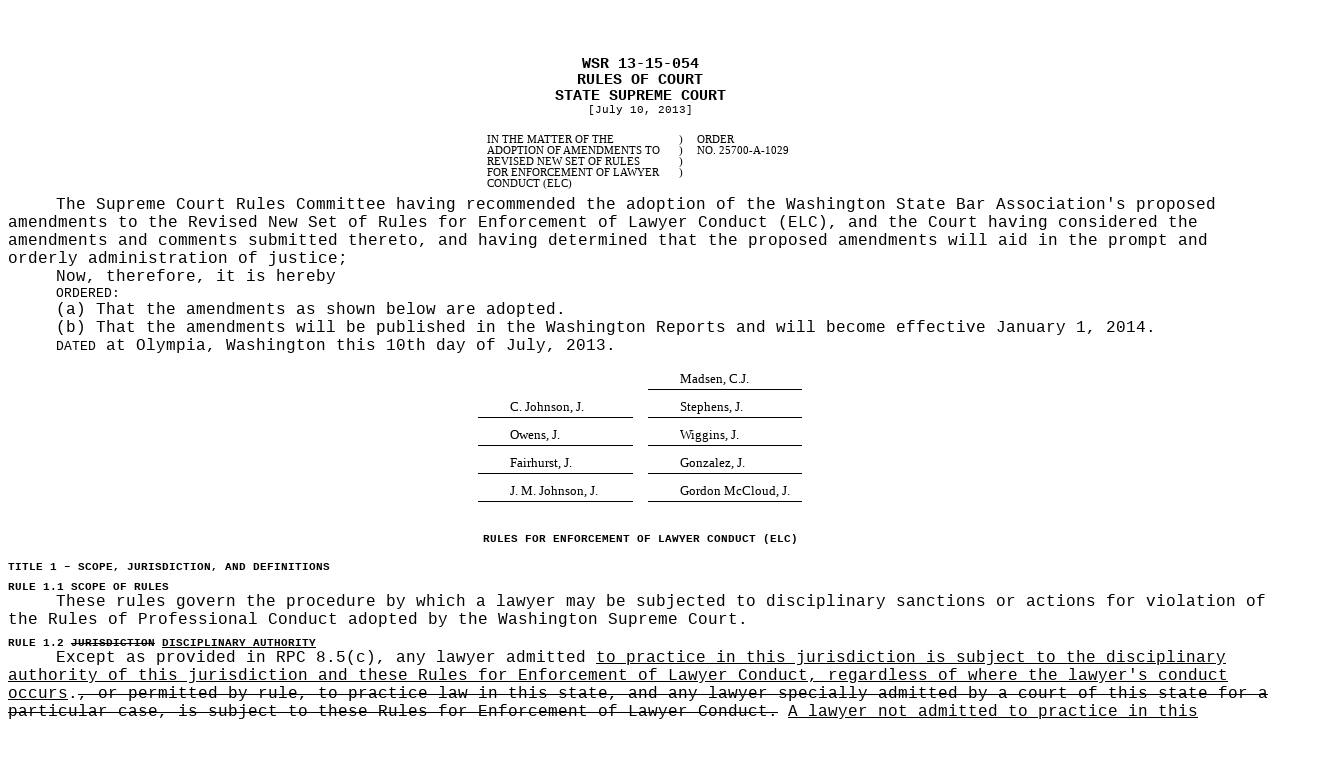

--- FILE ---
content_type: text/html
request_url: https://lawfilesext.leg.wa.gov/law/wsr/2013/17/13-15-054.htm
body_size: 587401
content:
<?xml version="1.0" encoding="utf-8" standalone="yes"?>

<html xmlns="http://www.w3.org/1999/xhtml"><head><meta http-equiv="content-type" content="application/xhtml+xml; charset=UTF-8" /><title> </title><style type="text/css">
			.header, .footer
			{
			}
      .right, .left
      {
      }
			.page-number, .page-number-citation
			{
				display: inline;
			}
			div, pre, hr
			{
				padding-right: 0px; 
				padding-left: 0px; 
				padding-bottom: 0px; 
				padding-top: 0px;
				margin: 0px;
			}
			</style></head><body><table cellpadding="0" cellspacing="0" style="margin:0 auto;table-layout:fixed;mso-table-layout-alt:fixed;width:;padding:;padding-right:;padding-left:;padding-top:0px;padding-bottom:10px;"><col /><tr><td valign="top" style="height:0.5in;"></td></tr><tr><td><div style="font-family:Courier New;font-size:12pt;margin-left:0pt;"><div style="font-size:11pt;font-weight:bold;text-align:center;margin-left:0.000px;"><!-- field: WSRNumber -->WSR 13-15-054<!-- field: --></div><div style="font-size:11pt;font-weight:bold;text-align:center;margin-left:0.000px;"><!-- field: WSRRegType -->RULES OF COURT<!-- field: --></div>
<div style="text-align:center;"><!-- field: WSRAgencyName -->
<div style="font-size:11pt;font-weight:bold;margin-left:0.000px;">STATE SUPREME COURT</div>
<!-- field: --></div><div style="font-size:8pt;text-align:center;margin-left:0.000px;margin-bottom:12pt;">[July 10, 2013]</div>

<center><div><table cellpadding="0" cellspacing="0" style="font-family:Times New Roman;font-size:8pt;table-layout:fixed;mso-table-layout-alt:fixed;margin-left:0in;margin-top:0.5em;margin-bottom:0.5em;width:322.667px;" width="322.667px"><col style="width:192.000px" /><col style="width:18.667px" /><col style="width:112.000px" /><tbody style="margin-left:0in;margin-right:0in;"><tr><td style="width:192.000px"></td><td style="width:18.667px"></td><td style="width:112.000px"></td></tr><tr>
<td valign="top" style="text-align:left;padding-top:2pt;padding-bottom:2pt;padding-left:6pt;padding-right:6pt;"><div style="text-indent:0in;margin-left:0.000px;margin-left:0in;">IN THE MATTER OF THE ADOPTION OF AMENDMENTS TO REVISED NEW SET OF RULES FOR ENFORCEMENT OF LAWYER CONDUCT (ELC) </div></td>
<td valign="top" style="text-align:center;padding-top:2pt;padding-bottom:2pt;padding-left:6pt;padding-right:6pt;"><div style="margin-left:0.000px;">)</div><div style="margin-left:0.000px;">)</div><div style="margin-left:0.000px;">)</div><div style="margin-left:0.000px;">)</div></td>
<td valign="top" style="text-align:left;padding-top:2pt;padding-bottom:2pt;padding-left:6pt;padding-right:6pt;"><div style="text-indent:0in;margin-left:0.000px;margin-left:0in;">ORDER</div><div style="text-indent:0in;margin-left:0.000px;margin-left:0in;">NO. 25700-A-1029 </div></td>
</tr></tbody></table></div></center>
<div style="text-indent:0.5in;margin-left:0.000px;margin-left:0in;">The Supreme Court Rules Committee having recommended the adoption of the Washington State Bar Association's proposed amendments to the Revised New Set of Rules for Enforcement of Lawyer Conduct (ELC), and the Court having considered the amendments and comments submitted thereto, and having determined that the proposed amendments will aid in the prompt and orderly administration of justice;</div>
<div style="text-indent:0.5in;margin-left:0.000px;margin-left:0in;">Now, therefore, it is hereby</div>
<div style="text-indent:0.5in;margin-left:0.000px;margin-left:0in;"><span style="font-size:80%;text-indent:0.5in;">ORDERED:</span></div>
<div style="text-indent:0.5in;margin-left:0.000px;margin-left:0in;">(a) That the amendments as shown below are adopted.</div>
<div style="text-indent:0.5in;margin-left:0.000px;margin-left:0in;">(b) That the amendments will be published in the Washington Reports and will become effective January 1, 2014.</div>
<div style="text-indent:0.5in;margin-left:0.000px;margin-left:0in;"><span style="font-size:80%;text-indent:0.5in;">DATED</span> at Olympia, Washington this 10th day of July, 2013.</div>
<center><div><table cellpadding="0" cellspacing="0" style="font-family:Times New Roman;font-size:10pt;table-layout:fixed;mso-table-layout-alt:fixed;margin-left:0in;margin-top:0.5em;margin-bottom:0.5em;width:324.000px;" width="324.000px"><col style="width:154.667px" /><col style="width:14.667px" /><col style="width:154.667px" /><tbody style="margin-left:0in;margin-right:0in;"><tr><td style="width:154.667px"></td><td style="width:14.667px"></td><td style="width:154.667px"></td></tr><tr>
<td valign="top" style="text-align:left;padding-top:2pt;padding-bottom:2pt;padding-left:6pt;padding-right:6pt;"><div style="text-indent:0in;margin-left:0.000px;margin-left:0in;"> </div></td>
<td valign="top" style="text-align:left;padding-top:2pt;padding-bottom:2pt;padding-left:6pt;padding-right:6pt;"><div style="text-indent:0in;margin-left:0.000px;margin-left:0in;"> </div></td>
<td valign="top" style="text-align:left;padding-top:2pt;padding-bottom:2pt;padding-left:6pt;padding-right:6pt;border-width:0.5pt;border-bottom-style:solid;border-bottom-width:1pt;"><div style="text-indent:0.25in;padding-top:0.5em;margin-left:0.000px;margin-left:0in;">Madsen, C.J.</div></td>
</tr><tr>
<td valign="top" style="text-align:left;padding-top:2pt;padding-bottom:2pt;padding-left:6pt;padding-right:6pt;border-width:0.5pt;border-bottom-style:solid;border-bottom-width:1pt;"><div style="text-indent:0.25in;padding-top:0.5em;margin-left:0.000px;margin-left:0in;">C. Johnson, J.</div></td>
<td valign="top" style="text-align:left;padding-top:2pt;padding-bottom:2pt;padding-left:6pt;padding-right:6pt;"><div style="text-indent:0in;margin-left:0.000px;margin-left:0in;"> </div></td>
<td valign="top" style="text-align:left;padding-top:2pt;padding-bottom:2pt;padding-left:6pt;padding-right:6pt;border-width:0.5pt;border-bottom-style:solid;border-bottom-width:1pt;"><div style="text-indent:0.25in;padding-top:0.5em;margin-left:0.000px;margin-left:0in;">Stephens, J.</div></td>
</tr><tr>
<td valign="top" style="text-align:left;padding-top:2pt;padding-bottom:2pt;padding-left:6pt;padding-right:6pt;border-width:0.5pt;border-bottom-style:solid;border-bottom-width:1pt;"><div style="text-indent:0.25in;padding-top:0.5em;margin-left:0.000px;margin-left:0in;">Owens, J.</div></td>
<td valign="top" style="text-align:left;padding-top:2pt;padding-bottom:2pt;padding-left:6pt;padding-right:6pt;"><div style="text-indent:0in;margin-left:0.000px;margin-left:0in;"> </div></td>
<td valign="top" style="text-align:left;padding-top:2pt;padding-bottom:2pt;padding-left:6pt;padding-right:6pt;border-width:0.5pt;border-bottom-style:solid;border-bottom-width:1pt;"><div style="text-indent:0.25in;padding-top:0.5em;margin-left:0.000px;margin-left:0in;">Wiggins, J.</div></td>
</tr><tr>
<td valign="top" style="text-align:left;padding-top:2pt;padding-bottom:2pt;padding-left:6pt;padding-right:6pt;border-width:0.5pt;border-bottom-style:solid;border-bottom-width:1pt;"><div style="text-indent:0.25in;padding-top:0.5em;margin-left:0.000px;margin-left:0in;">Fairhurst, J.</div></td>
<td valign="top" style="text-align:left;padding-top:2pt;padding-bottom:2pt;padding-left:6pt;padding-right:6pt;"><div style="text-indent:0in;margin-left:0.000px;margin-left:0in;"> </div></td>
<td valign="top" style="text-align:left;padding-top:2pt;padding-bottom:2pt;padding-left:6pt;padding-right:6pt;border-width:0.5pt;border-bottom-style:solid;border-bottom-width:1pt;"><div style="text-indent:0.25in;padding-top:0.5em;margin-left:0.000px;margin-left:0in;">Gonzalez, J.</div></td>
</tr><tr>
<td valign="top" style="text-align:left;padding-top:2pt;padding-bottom:2pt;padding-left:6pt;padding-right:6pt;border-width:0.5pt;border-bottom-style:solid;border-bottom-width:1pt;"><div style="text-indent:0.25in;padding-top:0.5em;margin-left:0.000px;margin-left:0in;">J. M. Johnson, J.</div></td>
<td valign="top" style="text-align:left;padding-top:2pt;padding-bottom:2pt;padding-left:6pt;padding-right:6pt;"><div style="text-indent:0in;margin-left:0.000px;margin-left:0in;"> </div></td>
<td valign="top" style="text-align:left;padding-top:2pt;padding-bottom:2pt;padding-left:6pt;padding-right:6pt;border-width:0.5pt;border-bottom-style:solid;border-bottom-width:1pt;"><div style="text-indent:0.25in;padding-top:0.5em;margin-left:0.000px;margin-left:0in;">Gordon McCloud, J.</div></td>
</tr></tbody></table></div></center>
<div style="text-align:center;padding-top:1.5em;margin-left:0.000px;"><span style="font-weight:bold;"><span style="font-size:8pt;">RULES FOR ENFORCEMENT OF LAWYER CONDUCT (ELC)</span></span></div>
<div style="text-indent:0in;padding-top:1em;margin-left:0.000px;margin-left:0in;"><span style="font-weight:bold;text-indent:0in;"><span style="font-size:8pt;text-indent:0in;">TITLE 1 – SCOPE, JURISDICTION, AND DEFINITIONS</span></span></div>
<div style="text-indent:0in;padding-top:0.5em;margin-left:0.000px;margin-left:0in;"><span style="font-weight:bold;text-indent:0in;"><span style="font-size:8pt;text-indent:0in;">RULE 1.1 SCOPE OF RULES</span></span></div>
<div style="text-indent:0.5in;margin-left:0.000px;margin-left:0in;">These rules govern the procedure by which a lawyer may be subjected to disciplinary sanctions or actions for violation of the Rules of Professional Conduct adopted by the Washington Supreme Court.</div>
<div style="text-indent:0in;padding-top:0.5em;margin-left:0.000px;margin-left:0in;"><span style="font-weight:bold;text-indent:0in;"><span style="font-size:8pt;text-indent:0in;">RULE 1.2 </span></span><span style="font-weight:bold;text-indent:0in;"><span style="font-size:8pt;text-indent:0in;"><span style="text-indent:0in;text-decoration:line-through;">JURISDICTION</span></span></span><span style="font-weight:bold;text-indent:0in;"><span style="font-size:8pt;text-indent:0in;"> </span></span><span style="font-weight:bold;text-indent:0in;"><span style="text-indent:0in;text-decoration:underline;"><span style="font-size:8pt;text-indent:0in;"><span style="font-size:8pt;text-indent:0in;">DISCIPLINARY AUTHORIT</span>Y</span></span></span></div>
<div style="text-indent:0.5in;margin-left:0.000px;margin-left:0in;">Except as provided in RPC 8.5(c), any lawyer admitted <span style="text-indent:0.5in;text-decoration:underline;">to practice in this jurisdiction is subject to the disciplinary authority of this jurisdiction and these Rules for Enforcement of Lawyer Conduct, regardless of where the lawyer's conduct occurs</span>.<span style="text-indent:0.5in;text-decoration:line-through;">, or permitted by rule, to practice law in this state, and any lawyer specially admitted by a court of this state for a particular case, is subject to these Rules for Enforcement of Lawyer Conduct.</span> <span style="text-indent:0.5in;text-decoration:underline;">A lawyer not admitted to practice in this jurisdiction is also subject to the disciplinary authority of this jurisdiction and these rules if the lawyer provides or offers to provide any legal services in this jurisdiction.</span> <span style="text-indent:0.5in;text-decoration:line-through;">Jurisdiction</span> <span style="text-indent:0.5in;text-decoration:underline;">Disciplinary authority</span> exists regardless of the lawyer's residency or authority to practice law in this state. <span style="text-indent:0.5in;text-decoration:underline;">A lawyer may be subject to the disciplinary authority of both this jurisdiction and another jurisdiction for the same conduct.</span></div>
<div style="text-indent:0in;padding-top:0.5em;margin-left:0.000px;margin-left:0in;"><span style="font-weight:bold;text-indent:0in;"><span style="font-size:8pt;text-indent:0in;">RULE 1.3 DEFINITIONS</span></span></div>
<div style="text-indent:0.5in;margin-left:0.000px;margin-left:0in;">Unless the context clearly indicates otherwise, terms used in these rules have the following meanings:</div>
<div style="text-indent:0.5in;margin-left:0.000px;margin-left:0in;"><span style="font-weight:bold;text-indent:0.5in;">(a) </span>"Association" means the Washington State Bar Association.</div>
<div style="text-indent:0.5in;margin-left:0.000px;margin-left:0in;"><span style="font-weight:bold;text-indent:0.5in;">(b) </span><span style="text-indent:0.5in;text-decoration:underline;">"Association counsel" means counsel for the Association other than disciplinary counsel.</span></div>
<div style="text-indent:0.5in;margin-left:0.000px;margin-left:0in;"><span style="font-weight:bold;text-indent:0.5in;">(<span style="text-indent:0.5in;text-decoration:line-through;">b</span><span style="text-indent:0.5in;text-decoration:underline;">c</span>) </span>"Bar file" means the pleadings, motions, rulings, decisions, and other formal papers filed in a proceeding.</div>
<div style="text-indent:0.5in;margin-left:0.000px;margin-left:0in;"><span style="font-weight:bold;text-indent:0.5in;">(<span style="text-indent:0.5in;text-decoration:line-through;">c</span><span style="text-indent:0.5in;text-decoration:underline;">d</span>) </span>"Board" when used alone means the Disciplinary Board.</div>
<div style="text-indent:0.5in;margin-left:0.000px;margin-left:0in;"><span style="font-weight:bold;text-indent:0.5in;">(<span style="text-indent:0.5in;text-decoration:line-through;">d</span><span style="text-indent:0.5in;text-decoration:underline;">e</span>) </span>"Chair" when used alone means the Chair of the Disciplinary Board.</div>
<div style="text-indent:0.5in;margin-left:0.000px;margin-left:0in;"><span style="font-weight:bold;text-indent:0.5in;">(<span style="text-indent:0.5in;text-decoration:line-through;">e</span><span style="text-indent:0.5in;text-decoration:underline;">f</span>)</span> "Clerk" when used alone means the Clerk to the Disciplinary Board.</div>
<div style="text-indent:0.5in;margin-left:0.000px;margin-left:0in;"><span style="font-weight:bold;text-indent:0.5in;">(<span style="text-indent:0.5in;text-decoration:line-through;">f</span><span style="text-indent:0.5in;text-decoration:underline;">g</span>)</span> "Disciplinary action" means sanc­tions under rule 13.1 and admonitions under rule 13.5.</div>
<div style="text-indent:0.5in;margin-left:0.000px;margin-left:0in;"><span style="font-weight:bold;text-indent:0.5in;">(<span style="text-indent:0.5in;text-decoration:line-through;">g</span><span style="text-indent:0.5in;text-decoration:underline;">h</span>) </span>"Final" means no review has been sought in a timely fashion or all appeals have been concluded.</div>
<div style="text-indent:0.5in;margin-left:0.000px;margin-left:0in;"><span style="font-weight:bold;text-indent:0.5in;">(<span style="text-indent:0.5in;text-decoration:line-through;">h</span><span style="text-indent:0.5in;text-decoration:underline;">i</span>) </span>"Grievant" means the person or entity who files a grievance, except for a confidential source under rule 5.2.</div>
<div style="text-indent:0.5in;margin-left:0.000px;margin-left:0in;"><span style="font-weight:bold;text-indent:0.5in;">(<span style="text-indent:0.5in;text-decoration:line-through;">i</span><span style="text-indent:0.5in;text-decoration:underline;">j</span>) </span>"Hearing officer" means the person assigned under rule 10.2 (a)<span style="text-indent:0.5in;text-decoration:line-through;">(1) or, when a hearing panel has been assigned, the hearing panel chair</span>.</div>
<div style="text-indent:0.5in;margin-left:0.000px;margin-left:0in;"><span style="font-weight:bold;text-indent:0.5in;">(<span style="text-indent:0.5in;text-decoration:line-through;">j</span><span style="text-indent:0.5in;text-decoration:underline;">k</span>) </span>"Mental or physical incapacity" includes, but is not limited to, insanity, mental illness, senility, or debilitating use of alcohol or drugs.</div>
<div style="text-indent:0.5in;margin-left:0.000px;margin-left:0in;"><span style="text-indent:0.5in;text-decoration:line-through;">(k) "Panel" means a hearing panel under rule 10.2 (a)(2).</span></div>
<div style="text-indent:0.5in;margin-left:0.000px;margin-left:0in;"><span style="font-weight:bold;text-indent:0.5in;">(<span style="font-style:italic;text-indent:0.5in;">l</span>)</span> "Party" means disciplinary counsel or respondent, except in rules 2.3(h) and 2.6(<span style="text-indent:0.5in;text-decoration:line-through;">e</span><span style="text-indent:0.5in;text-decoration:underline;">d</span>) "party" also includes a grievant.</div>
<div style="text-indent:0.5in;margin-left:0.000px;margin-left:0in;"><span style="font-weight:bold;text-indent:0.5in;">(m)</span> "Respondent" means a lawyer against whom a grievance is filed or a lawyer investigated by disciplinary counsel.</div>
<div style="text-indent:0.5in;margin-left:0.000px;margin-left:0in;"><span style="font-weight:bold;text-indent:0.5in;">(n) </span>"APR" means the Admission to Practice Rules.</div>
<div style="text-indent:0.5in;margin-left:0.000px;margin-left:0in;"><span style="font-weight:bold;text-indent:0.5in;">(o) </span>"CR" means the Superior Court Civil Rules.</div>
<div style="text-indent:0.5in;margin-left:0.000px;margin-left:0in;"><span style="font-weight:bold;text-indent:0.5in;">(p) </span>"RAP" means the Rules of Appellate Procedure.</div>
<div style="text-indent:0.5in;margin-left:0.000px;margin-left:0in;"><span style="font-weight:bold;text-indent:0.5in;">(q) </span>"RPC" means the Rules of Professional Conduct adopted by the Washington Supreme Court.</div>
<div style="text-indent:0.5in;margin-left:0.000px;margin-left:0in;"><span style="font-weight:bold;text-indent:0.5in;">(r) Words of authority.</span></div>
<div style="text-indent:0.5in;margin-left:0.000px;margin-left:0in;">(1) "May" means "has discretion to," "has a right to," or "is permitted to".</div>
<div style="text-indent:0.5in;margin-left:0.000px;margin-left:0in;">(2) "Must" means "is required to".</div>
<div style="text-indent:0.5in;margin-left:0.000px;margin-left:0in;">(3) "Should" means recommended but not required, except:</div>
<div style="text-indent:0.5in;margin-left:0.000px;margin-left:0in;margin-right:0in;">(A) in rules 2.3(h) and 2.6, "should" has the meaning ascribed to it in the Code of Judicial Conduct; and</div>
<div style="text-indent:0.5in;margin-left:0.000px;margin-left:0in;margin-right:0in;">(B) in title 12, "should" has the meaning ascribed to it in the Rules of Appellate Procedure.</div>
<div style="text-indent:0in;padding-top:0.5em;margin-left:0.000px;margin-left:0in;"><span style="font-weight:bold;text-indent:0in;"><span style="font-size:8pt;text-indent:0in;">RULE 1.4 NO STATUTE OF LIMITATIO</span><span style="font-size:8pt;text-indent:0in;">N</span></span></div>
<div style="text-indent:0.5in;margin-left:0.000px;margin-left:0in;">No statute of limitation or other time limitation restricts filing a grievance or bringing a proceeding under these rules, but the passage of time since an act of misconduct occurred may be considered in determining what if any action or sanction is warranted.</div>
<div style="text-indent:0in;padding-top:0.5em;margin-left:0.000px;margin-left:0in;"><span style="font-size:8pt;text-indent:0in;"><span style="font-weight:bold;text-indent:0in;">RULE 1.5 VIOLATION OF DUTIES IMPOSED BY THESE RULES</span></span></div>
<div style="text-indent:0.5in;margin-left:0.000px;margin-left:0in;">A lawyer violates RPC 8.4(l) and may be disciplined under these rules for violating duties imposed by these rules, including but not limited to the following duties:</div>
<table width="100%" cellpadding="0" cellspacing="0" style="margin-left:0.5in;">
<tr><td valign="top" style="margin-right:label-end();" width="24pt"><div style="margin-left:48.000px;">•</div></td><td valign="top" style="margin-left:body-start();"><div style="margin-left:72.000px;">respond to inquiries or requests about matters under investigation, rule 5.3 (f) <span style="text-decoration:underline;">and (g)</span>;</div></td></tr>
<tr><td valign="top" style="margin-right:label-end();" width="24pt"><div style="margin-left:48.000px;">•</div></td><td valign="top" style="margin-left:body-start();"><div style="margin-left:72.000px;">file an answer to a formal complaint or to an amendment to a formal complaint, rule 10.5;</div></td></tr>
<tr><td valign="top" style="margin-right:label-end();" width="24pt"><div style="margin-left:48.000px;">•</div></td><td valign="top" style="margin-left:body-start();"><div style="margin-left:72.000px;">cooperate with discovery and comply with hearing orders, rules <a href="http://app.leg.wa.gov/RCW/default.aspx?cite=10.11" target="_blank">10.11</a>(<span style="text-decoration:line-through;">g</span><span style="text-decoration:underline;">h</span>) and 5.5;</div></td></tr>
<tr><td valign="top" style="margin-right:label-end();" width="24pt"><div style="margin-left:48.000px;">•</div></td><td valign="top" style="margin-left:body-start();"><div style="margin-left:72.000px;">attend a hearing and bring materials requested by disciplinary counsel, rule <a href="http://app.leg.wa.gov/RCW/default.aspx?cite=10.13" target="_blank">10.13</a> (b) and (c);</div></td></tr>
<tr><td valign="top" style="margin-right:label-end();" width="24pt"><div style="margin-left:48.000px;">•</div></td><td valign="top" style="margin-left:body-start();"><div style="margin-left:72.000px;">respond to subpoenas and comply with orders enforcing subpoenas, rule <a href="http://app.leg.wa.gov/RCW/default.aspx?cite=10.13" target="_blank">10.13</a>(e);</div></td></tr>
<tr><td valign="top" style="margin-right:label-end();" width="24pt"><div style="margin-left:48.000px;">•</div></td><td valign="top" style="margin-left:body-start();"><div style="margin-left:72.000px;">notify clients and others of inability to act, rule 14.1;</div></td></tr>
<tr><td valign="top" style="margin-right:label-end();" width="24pt"><div style="margin-left:48.000px;">•</div></td><td valign="top" style="margin-left:body-start();"><div style="margin-left:72.000px;">discontinue practice, rule 14.2;</div></td></tr>
<tr><td valign="top" style="margin-right:label-end();" width="24pt"><div style="margin-left:48.000px;">•</div></td><td valign="top" style="margin-left:body-start();"><div style="margin-left:72.000px;">file an affidavit of compliance, rule 14.3;</div></td></tr>
<tr><td valign="top" style="margin-right:label-end();" width="24pt"><div style="margin-left:48.000px;">•</div></td><td valign="top" style="margin-left:body-start();"><div style="margin-left:72.000px;">maintain confidentiality, rule 3.2(f);</div></td></tr>
<tr><td valign="top" style="margin-right:label-end();" width="24pt"><div style="margin-left:48.000px;">•</div></td><td valign="top" style="margin-left:body-start();"><div style="margin-left:72.000px;">report being disciplined or transferred to disability inactive status in another jurisdiction, rule 9.2(a);</div></td></tr>
<tr><td valign="top" style="margin-right:label-end();" width="24pt"><div style="margin-left:48.000px;">•</div></td><td valign="top" style="margin-left:body-start();"><div style="margin-left:72.000px;">cooperate with an examination of books and records, rule 15.2;</div></td></tr>
<tr><td valign="top" style="margin-right:label-end();" width="24pt"><div style="margin-left:48.000px;">•</div></td><td valign="top" style="margin-left:body-start();"><div style="margin-left:72.000px;">notify the <span style="text-decoration:line-through;">Association</span> <span style="text-decoration:underline;">Office of Disciplinary Counsel</span> of a trust account overdraft, rule 15.4(d);</div></td></tr>
<tr><td valign="top" style="margin-right:label-end();" width="24pt"><div style="margin-left:48.000px;">•</div></td><td valign="top" style="margin-left:body-start();"><div style="margin-left:72.000px;"><span style="text-decoration:line-through;">file a declaration or questionnaire certifying compliance with RPC <a href="http://app.leg.wa.gov/RCW/default.aspx?cite=1.15A" target="_blank">1.15A</a>, rule 15.5;</span></div></td></tr>
</table>
<table width="100%" cellpadding="0" cellspacing="0" style="margin-left:0.5in;">
<tr><td valign="top" style="margin-right:label-end();" width="24pt"><div style="margin-left:48.000px;">•</div></td><td valign="top" style="margin-left:body-start();"><div style="margin-left:72.000px;">comply with conditions of probation, rule 13.8;</div></td></tr>
<tr><td valign="top" style="margin-right:label-end();" width="24pt"><div style="margin-left:48.000px;">•</div></td><td valign="top" style="margin-left:body-start();"><div style="margin-left:72.000px;">comply with conditions of a stipulation, rule 9.1;</div></td></tr>
<tr><td valign="top" style="margin-right:label-end();" width="24pt"><div style="margin-left:48.000px;">•</div></td><td valign="top" style="margin-left:body-start();"><div style="margin-left:72.000px;">pay restitution, rule 13.7; or</div></td></tr>
<tr><td valign="top" style="margin-right:label-end();" width="24pt"><div style="margin-left:48.000px;">•</div></td><td valign="top" style="margin-left:body-start();"><div style="margin-left:72.000px;">pay costs, rule 5.3(<span style="text-decoration:line-through;">f</span><span style="text-decoration:underline;">h</span>) or 13.9.</div></td></tr>
</table>
<div style="text-indent:0in;padding-top:1em;margin-left:0.000px;margin-left:0in;"><span style="font-size:8pt;text-indent:0in;"><span style="font-weight:bold;text-indent:0in;">TITLE 2 – ORGANIZATION AND STRUCTURE</span></span></div>
<div style="text-indent:0in;padding-top:0.5em;margin-left:0.000px;margin-left:0in;"><span style="font-weight:bold;text-indent:0in;"><span style="font-size:8pt;text-indent:0in;"><span style="font-size:8pt;text-indent:0in;">RULE 2.1 SUPREME COUR</span>T</span></span></div>
<div style="text-indent:0.5in;margin-left:0.000px;margin-left:0in;">The Washington Supreme Court has exclusive responsibility in the state to administer the lawyer discipline and disability system and has inherent power to maintain appropriate standards of professional conduct and to dispose of individual cases of lawyer discipline and disability. Persons carrying out the functions set forth in these rules act under the Supreme Court's authority.</div>
<div style="text-indent:0in;padding-top:0.5em;margin-left:0.000px;margin-left:0in;"><span style="font-weight:bold;text-indent:0in;"><span style="font-size:8pt;text-indent:0in;">RULE 2.2 BOARD OF GOVERNORS</span><span style="text-indent:0in;text-decoration:underline;"><span style="font-size:8pt;text-indent:0in;"><span style="font-size:8pt;text-indent:0in;">; DISCIPLINARY SELECTION PANE</span>L</span></span></span></div>
<div style="text-indent:0.5in;margin-left:0.000px;margin-left:0in;"><span style="font-weight:bold;text-indent:0.5in;">(a) Function.</span> The Board of Governors of the Association:</div>
<div style="text-indent:0.5in;margin-left:0.000px;margin-left:0in;">(1) <span style="text-indent:0.5in;text-decoration:line-through;">supervises the general functioning of</span> <span style="text-indent:0.5in;text-decoration:underline;">through the Executive Director, provides administrative and managerial support to enable the Office of Disciplinary Counsel,</span> the Disciplinary Board, review committees, <span style="text-indent:0.5in;text-decoration:line-through;">disciplinary counsel,</span> and <span style="text-indent:0.5in;text-decoration:underline;">other Association staff and appointees to perform the functions specified by these rules</span><span style="text-indent:0.5in;text-decoration:line-through;">, and adjunct investigative counsel</span>;</div>
<div style="text-indent:0.5in;margin-left:0.000px;margin-left:0in;">(2) makes appointments, removes those appointed, and fills vacancies as provided in these rules; and</div>
<div style="text-indent:0.5in;margin-left:0.000px;margin-left:0in;">(3) performs other functions and takes other actions provided in these rules, delegated by the Supreme Court, or necessary and proper to carry out its duties.</div>
<div style="text-indent:0.5in;margin-left:0.000px;margin-left:0in;"><span style="font-weight:bold;text-indent:0.5in;">(b) </span><span style="font-weight:bold;text-indent:0.5in;">Limitation of Authority</span>. The Board of Governors<span style="text-indent:0.5in;text-decoration:underline;">, officers of the Association, and the Executive Director of the Association have</span> <span style="text-indent:0.5in;text-decoration:line-through;">has</span> no right or responsibility to <span style="text-indent:0.5in;text-decoration:underline;">direct the investigations, prosecutions, appeals or discretionary decisions of the Office of Disciplinary Counsel under these rules, or to</span> review hearing officer, <span style="text-indent:0.5in;text-decoration:line-through;">hearing panel,</span> <span style="text-indent:0.5in;text-decoration:underline;">review committee,</span> or Disciplinary Board decisions or recommendations in specific cases.</div>
<div style="text-indent:0.5in;margin-left:0.000px;margin-left:0in;"><span style="font-weight:bold;text-indent:0.5in;">(c) Restriction on <span style="text-indent:0.5in;text-decoration:underline;">Advising or</span> Representing Respondents <span style="text-indent:0.5in;text-decoration:underline;">or Grievants</span></span>. <span style="text-indent:0.5in;text-decoration:line-through;">Former members of the Board of Governors and former Presidents of the Association are subject to the restrictions on representing respondents in rule <a href="http://app.leg.wa.gov/RCW/default.aspx?cite=2.13" target="_blank">2.13</a>(b).</span> <span style="text-indent:0.5in;text-decoration:underline;">Current and former members of the Board of Governors, Executive Directors, and officers of the Association are subject to the restrictions set forth in rule <a href="http://app.leg.wa.gov/RCW/default.aspx?cite=2.14" target="_blank">2.14</a></span></div>
<div style="text-indent:0.5in;margin-left:0.000px;margin-left:0in;"><span style="font-weight:bold;text-indent:0.5in;"><span style="text-indent:0.5in;text-decoration:underline;">(d) Disciplinary Selection Panel.</span></span><span style="text-indent:0.5in;text-decoration:underline;"> The Disciplinary Selection Panel makes recommendations to the Board of Governors for appointment, reappointment, and removal of Disciplinary Board members, hearing officers, chief hearing officer, and Conflicts Review Officers. The Panel is appointed by the Supreme Court, upon the recommendation of the Board of Governors, shall include a Board of Governors member who serves as its chair, and should include, without limitation, one or more former Chairs of the Disciplinary Board, one or more current or former hearing officers, and one or more former nonlawyer members of the Disciplinary Board.</span></div>
<div style="text-indent:0.5in;margin-left:0.000px;margin-left:0in;"><span style="font-weight:bold;text-indent:0.5in;"><span style="text-indent:0.5in;text-decoration:underline;">(e) Diversity.</span></span><span style="text-indent:0.5in;text-decoration:underline;"> The Disciplinary Selection Panel and the Board of Governors considers diversity in gender, ethnicity, disability status, sexual orientation, geography, area of practice, and practice experience, when making appointments under Rules 2.2, 2.3, 2.5, 2.7, and 2.9.</span></div>
<div style="text-indent:0in;padding-top:0.5em;margin-left:0.000px;margin-left:0in;"><span style="font-size:8pt;text-indent:0in;"><span style="font-weight:bold;text-indent:0in;">RULE 2.3 DISCIPLINARY BOARD</span></span></div>
<div style="text-indent:0.5in;margin-left:0.000px;margin-left:0in;"><span style="font-weight:bold;text-indent:0.5in;">(a) Function.</span> The Board performs the functions provided under these rules, delegated by the <span style="text-indent:0.5in;text-decoration:line-through;">Board of Governors or</span> Supreme Court, or necessary and proper to carry out its duties.</div>
<div style="text-indent:0.5in;margin-left:0.000px;margin-left:0in;"><span style="font-weight:bold;text-indent:0.5in;">(b) Membership.</span></div>
<div style="text-indent:0.5in;margin-left:0.000px;margin-left:0in;margin-right:0in;">(1) <span style="font-style:italic;text-indent:0.5in;">Composition</span>. The Board consists of not fewer than <span style="text-indent:0.5in;text-decoration:line-through;">three</span> <span style="text-indent:0.5in;text-decoration:underline;">four</span> nonlawyer members, appointed by the Court, and not fewer than <span style="text-indent:0.5in;text-decoration:line-through;">one</span> <span style="text-indent:0.5in;text-decoration:underline;">ten</span> lawyer<span style="text-indent:0.5in;text-decoration:underline;">s</span> <span style="text-indent:0.5in;text-decoration:line-through;">member from each congressional district</span>, appointed by the <span style="text-indent:0.5in;text-decoration:underline;">Court, upon the recommendation of</span> the Board of Governors <span style="text-indent:0.5in;text-decoration:underline;">in consultation with the Disciplinary Selection Panel</span>.</div>
<div style="text-indent:0.5in;margin-left:0.000px;margin-left:0in;">(2) <span style="font-style:italic;text-indent:0.5in;">Qualifications</span>. <span style="text-indent:0.5in;text-decoration:underline;">A</span> <span style="text-indent:0.5in;text-decoration:line-through;">L</span><span style="text-indent:0.5in;text-decoration:underline;">l</span>awyer <span style="text-indent:0.5in;text-decoration:underline;">Board</span> member<span style="text-indent:0.5in;text-decoration:line-through;">s</span> must <span style="text-indent:0.5in;text-decoration:line-through;">have been active members of the Association for at least seven years</span> <span style="text-indent:0.5in;text-decoration:underline;">be an Active member of the Association, have been an Active or Judicial member of the Association for at least five years, and have no record of public discipline.<span style="font-weight:bold;text-indent:0.5in;"></span></span></div>
<div style="text-indent:0.5in;margin-left:0.000px;margin-left:0in;">(3) <span style="font-style:italic;text-indent:0.5in;">Voting.</span> Each member, including the Chair and the Vice Chair, whether nonlawyer or lawyer, has one vote. <span style="text-indent:0.5in;text-decoration:underline;">Recused members may not attend or participate in the Board's deliberations on a matter. Board staff may attend Board deliberations, to serve as a resource.</span></div>
<div style="text-indent:0.5in;margin-left:0.000px;margin-left:0in;">(4) <span style="font-style:italic;text-indent:0.5in;">Quorum</span>. A majority of the Board members constitutes a quorum. If there is a quorum, the concurrence of a majority of those present and voting constitutes action of the Board, so long as at least seven members vote.</div>
<div style="text-indent:0.5in;margin-left:0.000px;margin-left:0in;">(5) <span style="font-style:italic;text-indent:0.5in;">Leave of Absence While Grievance Is Pending.</span> If a grievance is filed against a lawyer member of the Board, the following procedures apply:</div>
<div style="text-indent:0.5in;margin-left:0.000px;margin-left:0in;margin-right:0in;">(A) <span style="text-indent:0.5in;text-decoration:line-through;">the</span> <span style="text-indent:0.5in;text-decoration:underline;">The</span> member initially decides whether to remain on the Board or take a leave of absence until the matter is resolved<span style="text-indent:0.5in;text-decoration:line-through;">;</span><span style="text-indent:0.5in;text-decoration:underline;">.</span></div>
<div style="text-indent:0.5in;margin-left:0.000px;margin-left:0in;margin-right:0in;">(B) <span style="text-indent:0.5in;text-decoration:line-through;">if</span> <span style="text-indent:0.5in;text-decoration:underline;">If</span> the member chooses to remain on the Board, the Conflicts Review Officer <span style="text-indent:0.5in;text-decoration:underline;">who is conducting the review of the grievance under rule 2.7</span> must promptly provide a confidential summary of the grievance to <span style="text-indent:0.5in;text-decoration:line-through;">the Board of with a Governors</span> <span style="text-indent:0.5in;text-decoration:underline;">a different Conflicts Review Officer who is not conducting the review. A</span> copy <span style="text-indent:0.5in;text-decoration:underline;">of the summary is provided</span> to the member <span style="text-indent:0.5in;text-decoration:underline;">at the same time</span><span style="text-indent:0.5in;text-decoration:line-through;">;</span><span style="text-indent:0.5in;text-decoration:underline;">.</span></div>
<div style="text-indent:0.5in;margin-left:0.000px;margin-left:0in;margin-right:0in;">(C) <span style="text-indent:0.5in;text-decoration:line-through;">t</span><span style="text-indent:0.5in;text-decoration:underline;">T</span>he <span style="text-indent:0.5in;text-decoration:line-through;">Board of Governors</span> <span style="text-indent:0.5in;text-decoration:underline;">Conflicts Review Officer who is not conducting the review of the grievance</span> should then, or at any time thereafter <span style="text-indent:0.5in;text-decoration:line-through;">it</span> <span style="text-indent:0.5in;text-decoration:underline;">as</span> deem<span style="text-indent:0.5in;text-decoration:line-through;">s</span><span style="text-indent:0.5in;text-decoration:underline;">ed</span> appropriate, determine if the member is so impaired from serving on the Disciplinary Board that the member should take, or continue to take, a leave of absence to protect the integrity of the discipline system. In making this determination, the <span style="text-indent:0.5in;text-decoration:line-through;">Board of Governors</span> <span style="text-indent:0.5in;text-decoration:underline;">Conflicts Review Officer</span> should consider, among other things, the facts, circumstances, and nature of the misconduct alleged, the possible outcome, and the extent of public concern regarding the matter<span style="text-indent:0.5in;text-decoration:line-through;">;</span><span style="text-indent:0.5in;text-decoration:underline;">.</span></div>
<div style="text-indent:0.5in;margin-left:0.000px;margin-left:0in;margin-right:0in;">(D) <span style="text-indent:0.5in;text-decoration:line-through;">t</span><span style="text-indent:0.5in;text-decoration:underline;">T</span>he <span style="text-indent:0.5in;text-decoration:line-through;">Board of Governors's deliberations are</span> <span style="text-indent:0.5in;text-decoration:underline;">Conflict Review Officer's determination is</span> confidential. All materials <span style="text-indent:0.5in;text-decoration:line-through;">of the Board of Governors</span> <span style="text-indent:0.5in;text-decoration:underline;">used</span> in connection with such a <span style="text-indent:0.5in;text-decoration:line-through;">matter</span> <span style="text-indent:0.5in;text-decoration:underline;">determination</span> are confidential unless released under rule 3.4 (d) or (e).</div>
<div style="text-indent:0.5in;margin-left:0.000px;margin-left:0in;"><span style="font-weight:bold;text-indent:0.5in;">(c) Terms of Office. </span>The term of office for a Board member is three years. Newly created Board positions may be filled by appointments of less than three years, as designated by the Court <span style="text-indent:0.5in;text-decoration:line-through;">or the Board of Governors</span>, to permit as equal a number of positions as possible to be filled each year. Terms of office begin October 1 and end September 30 or when a successor has been appointed, whichever occurs later. Members may not serve more than one term except as otherwise provided in these rules. Members continue to serve until replaced, except a member's term of office ends immediately if a disciplinary sanction is imposed.</div>
<div style="text-indent:0.5in;margin-left:0.000px;margin-left:0in;"><span style="font-weight:bold;text-indent:0.5in;">(d) Chair.</span> The <span style="text-indent:0.5in;text-decoration:underline;">Supreme Court, upon the recommendation of the</span> Board of Governors <span style="text-indent:0.5in;text-decoration:underline;">in consultation with the Disciplinary Selection Panel,</span> annually designates one lawyer member of the Board to act as Chair and another as Vice Chair. The Vice Chair serves in the absence of or at the request of the Chair.</div>
<div style="text-indent:0.5in;margin-left:0.000px;margin-left:0in;"><span style="font-weight:bold;text-indent:0.5in;">(e) Unexpired Terms.</span> The <span style="text-indent:0.5in;text-decoration:underline;">Supreme Court, upon the recommendation of the</span> Board of Governors <span style="text-indent:0.5in;text-decoration:underline;">in consultation with the Disciplinary Selection Panel,</span> fills unexpired terms in <span style="text-indent:0.5in;text-decoration:line-through;">lawyer</span> membership on the Board. <span style="text-indent:0.5in;text-decoration:line-through;">The Supreme Court fills unexpired terms in nonlawyer membership.</span> A member appointed to fill an unexpired term will complete the unexpired term of the member replaced, and may be reappointed to a consecutive term if the unexpired term is less than 18 months.</div>
<div style="text-indent:0.5in;margin-left:0.000px;margin-left:0in;"><span style="font-weight:bold;text-indent:0.5in;">(f) Pro Tempore Members</span>. If a Board member is disqualified or unable to function, the Chair may, by written order, designate a member pro tempore. A member pro tempore must have <span style="text-indent:0.5in;text-decoration:line-through;">either</span> previously served on the Board <span style="text-indent:0.5in;text-decoration:line-through;">or be appointed as an alternate Board member by the Board of Governors if a lawyer or by the Supreme Court if a nonlawyer</span>. Only a lawyer may be appointed to substitute for a lawyer member, and only a nonlawyer to substitute for a nonlawyer member.</div>
<div style="text-indent:0.5in;margin-left:0.000px;margin-left:0in;"><span style="font-weight:bold;text-indent:0.5in;">(g) Meetings.</span> The Board meets regularly at times and places it determines. The Chair may convene special Board meetings. In the Chair's discretion, the Board may meet and act through electronic, telephonic, written, or other means of communication.</div>
<div style="text-indent:0.5in;margin-left:0.000px;margin-left:0in;"><span style="font-weight:bold;text-indent:0.5in;">(h) Disqualification.</span></div>
<div style="text-indent:0.5in;margin-left:0.000px;margin-left:0in;">(1) A Board member should disqualify him or herself from a particular matter in which the member's impartiality might reasonably be questioned, including, but not limited to, instances in which:</div>
<div style="text-indent:0.5in;margin-left:0.000px;margin-left:0in;">(A) the member has a personal bias or prejudice concerning a party, or personal knowledge of disputed evidentiary facts concerning the matter;</div>
<div style="text-indent:0.5in;margin-left:0.000px;margin-left:0in;">(B) the member previously served as a lawyer or was a material witness in the matter in controversy, or a lawyer with whom the member practices law serves or has previously served as a lawyer concerning the matter, or such lawyer is or has been a material witness concerning the matter;</div>
<div style="text-indent:0.5in;margin-left:0.000px;margin-left:0in;">(C) the member knows that, individually or as a fiduciary, the member or the member's spouse or relative residing in the member's household, has an economic interest in the subject matter in controversy or in a party to the matter, or is an officer, director, or trustee of a party or has any other interest that could be substantially affected by the outcome of the matter, unless there is a remittal of disqualification under section (i);</div>
<div style="text-indent:0.5in;margin-left:0.000px;margin-left:0in;">(D) the member or the member's spouse or relative residing in the member's household, or the spouse of such a person:</div>
<div style="text-indent:0.5in;margin-left:0.000px;margin-left:0in;margin-right:0in;">(i) is a party to the matter, or an officer, director, or trustee of a party;</div>
<div style="text-indent:0.5in;margin-left:0.000px;margin-left:0in;margin-right:0in;">(ii) is acting as a lawyer in the matter;</div>
<div style="text-indent:0.5in;margin-left:0.000px;margin-left:0in;margin-right:0in;">(iii) is to the member's knowledge likely to be a material witness in the matter;</div>
<div style="text-indent:0.5in;margin-left:0.000px;margin-left:0in;">(E) the member served as a hearing officer <span style="text-indent:0.5in;text-decoration:line-through;">or hearing panel member</span> for a hearing on the matter, or served on a review committee that issued an admonition to the lawyer regarding the matter.</div>
<div style="text-indent:0.5in;margin-left:0.000px;margin-left:0in;"><span style="font-weight:bold;text-indent:0.5in;">(i) Remittal of Disqualification.</span> A member disqualified under subsection (h)(1)(C) or (h)(1)(D) may, instead of withdrawing from consideration of the matter, disclose on the record the basis of the disqualification. If, based on such disclosure, the parties and lawyers, independently of the member's participation, all agree in writing or on the record that the member's relationship is immaterial or that the member's economic interest is de minimis, the member is no longer disqualified, and may participate in the matter. If a party is not immediately available, the member may proceed on the assurance of the party's counsel that the party's consent will be subsequently given.</div>
<div style="text-indent:0.5in;margin-left:0.000px;margin-left:0in;"><span style="font-weight:bold;text-indent:0.5in;">(j) Counsel and Clerk.</span> The Executive Director of the Association<span style="text-indent:0.5in;text-decoration:line-through;">, under the direction of the Board of Governors,</span> may appoint a suitable person or persons to act as counsel and clerk to the Board, to assist the Board and the review committees in carrying out their functions under these rules.</div>
<div style="text-indent:0.5in;margin-left:0.000px;margin-left:0in;"><span style="font-weight:bold;text-indent:0.5in;">(k) Restriction on Representing <span style="text-indent:0.5in;text-decoration:underline;">or Advising</span> Respondents <span style="text-indent:0.5in;text-decoration:underline;">or Grievants</span></span>. <span style="text-indent:0.5in;text-decoration:line-through;"><span style="text-indent:0.5in;text-decoration:underline;">F</span></span><span style="text-indent:0.5in;text-decoration:underline;">Current and f</span>ormer members of the Disciplinary Board are subject to the restrictions set forth in rule 2.<span style="text-indent:0.5in;text-decoration:line-through;">13(b)</span><span style="text-indent:0.5in;text-decoration:underline;">14</span>.</div>
<div style="text-indent:0in;padding-top:6pt;margin-left:0.000px;margin-left:0in;"><!-- field: Notes --><div style="text-indent:0.5in;margin-left:0.000px;margin-left:0in;"><span style="font-weight:bold;text-indent:0.5in;">Reviser's note: </span><span style="text-indent:0.5in;">The typographical error in the above material occurred in the copy filed by the </span>State Supreme Court<span style="text-indent:0.5in;"> and appears in the Register pursuant to the requirements of RCW <a href="http://app.leg.wa.gov/RCW/default.aspx?cite=34.08.040" target="_blank">34.08.040</a>.</span></div><!-- field: --></div>
<div style="text-indent:0in;padding-top:0.5em;margin-left:0.000px;margin-left:0in;"><span style="font-weight:bold;text-indent:0in;"><span style="font-size:8pt;text-indent:0in;">RULE 2.4 REVIEW COMMITTEES</span></span></div>
<div style="text-indent:0.5in;margin-left:0.000px;margin-left:0in;"><span style="font-weight:bold;text-indent:0.5in;">(a) Function.</span> A review committee performs the functions provided under these rules, delegated by the Board or the Chair, or necessary and proper to carry out its duties.</div>
<div style="text-indent:0.5in;margin-left:0.000px;margin-left:0in;"><span style="font-weight:bold;text-indent:0.5in;">(b) Membership.</span> The Chair appoints three or more review committees of three members each from among the Board members. Each review committee consists of two lawyers and one nonlawyer. The Chair may reassign members among the several committees on an interim or permanent basis. The Chair does not serve on a review committee.</div>
<div style="text-indent:0.5in;margin-left:0.000px;margin-left:0in;"><span style="font-weight:bold;text-indent:0.5in;">(c) Review Committee Chair.</span> The Chair of the Disciplinary Board designates one member of each review committee to act as its chair.</div>
<div style="text-indent:0.5in;margin-left:0.000px;margin-left:0in;"><span style="font-weight:bold;text-indent:0.5in;">(d) Terms of Office</span>. A review committee member serves as long as the member is on the Board.</div>
<div style="text-indent:0.5in;margin-left:0.000px;margin-left:0in;"><span style="font-weight:bold;text-indent:0.5in;">(e) Distribution of Cases.</span> The Clerk assigns matters to the several review committees under the Chair's direction, equalizing the committee's caseloads as possible.</div>
<div style="text-indent:0.5in;margin-left:0.000px;margin-left:0in;"><span style="font-weight:bold;text-indent:0.5in;">(f) Meetings</span>. A review committee meets at times and places determined by the review committee chair, under the general direction of the Chair of the Disciplinary Board. In the review committee chair's discretion, the committee may meet and act through electronic, telephonic, written, or other means of communication. <span style="text-indent:0.5in;text-decoration:underline;">A majority of a review committee constitutes a quorum. A review committee can only act upon at least two affirmative votes.</span></div>
<div style="text-indent:0.5in;margin-left:0.000px;margin-left:0in;"><span style="font-weight:bold;text-indent:0.5in;">(g) Adjunct Review Committee Members.</span> Notwithstanding other provisions of these rules, if deemed necessary to the efficient operation of the discipline system, the Board may authorize the Chair to appoint former Board members as adjunct review committee members for a period deemed necessary by the Chair, but those appointments terminate at the end of the term of the Chair making the appointment. The Chair may remove adjunct review committee members when deemed appropriate. The Chair may appoint adjunct review committee members to existing review committees or may create adjunct review committees. An adjunct member has the same authority as a regular review committee member and must comply with rule 2.3 (b)(5) but is not otherwise a Board member.</div>
<div style="text-indent:0in;padding-top:0.5em;margin-left:0.000px;margin-left:0in;"><span style="font-size:8pt;text-indent:0in;"><span style="font-weight:bold;text-indent:0in;">RULE 2.5 HEARING OFFICER<span style="text-indent:0in;text-decoration:underline;">S</span> <span style="text-indent:0in;text-decoration:line-through;">OR PANEL</span></span></span></div>
<div style="text-indent:0.5in;margin-left:0.000px;margin-left:0in;"><span style="font-weight:bold;text-indent:0.5in;">(a) Function</span>. A hearing officer <span style="text-indent:0.5in;text-decoration:line-through;">or panel</span> to whom a case has been assigned for hearing conducts the hearing and performs other functions as provided under these rules.</div>
<div style="text-indent:0.5in;margin-left:0.000px;margin-left:0in;"><span style="font-weight:bold;text-indent:0.5in;">(b) Qualifications</span>. A hearing officer must be an active member of the Association, have been an active or judicial member of the Association for at least seven years, have no record of public discipline, and have experience as an adjudicator or as an advocate in contested adjudicative hearings.</div>
<div style="text-indent:0.5in;margin-left:0.000px;margin-left:0in;"><span style="font-weight:bold;text-indent:0.5in;"><span style="text-indent:0.5in;text-decoration:line-through;">(c) Hearing Officer Selection Panel. </span></span><span style="text-indent:0.5in;text-decoration:line-through;">The hearing officer selection panel makes recommendations to the Board of Governors for appointment, reappointment, and removal of hearing officers. The panel is appointed by the Board of Governors and includes, but is not limited to, a Board of Governors member who serves as its chair, one or more former Chairs of the Disciplinary Board, and one or more former nonlawyer members of the Disciplinary Board.</span></div>
<div style="text-indent:0.5in;margin-left:0.000px;margin-left:0in;"><span style="font-weight:bold;text-indent:0.5in;">(<span style="text-indent:0.5in;text-decoration:line-through;">d</span><span style="text-indent:0.5in;text-decoration:underline;">c</span>) Appointment. </span>The <span style="text-indent:0.5in;text-decoration:underline;">Supreme Court, upon recommendation of the</span> Board of Governors <span style="text-indent:0.5in;text-decoration:underline;">in consultation with the Disciplinary Selection Panel,</span> appoints hearing officers to the hearing officer list <span style="text-indent:0.5in;text-decoration:line-through;">giving consideration to recommendations of the hearing officer selection panel</span>. The list should include as many lawyers as <span style="text-indent:0.5in;text-decoration:line-through;">the Board of Governors considers</span> necessary to carry out the provisions of these rules effectively and efficiently. <span style="text-indent:0.5in;text-decoration:line-through;">In making appointments, the Board of Governors should consider diversity in gender, ethnicity, geography, and practice experience. The Board of Governors also maintains a list of nonlawyers willing to serve on hearing panels under section (h).</span></div>
<div style="text-indent:0.5in;margin-left:0.000px;margin-left:0in;"><span style="font-weight:bold;text-indent:0.5in;">(<span style="text-indent:0.5in;text-decoration:line-through;">e</span><span style="text-indent:0.5in;text-decoration:underline;">d</span>) Terms of Appointment.</span> Appointment to the hearing officer list<span style="text-indent:0.5in;text-decoration:line-through;">, or the list of nonlawyers,</span> is for an initial period of <span style="text-indent:0.5in;text-decoration:line-through;">one</span> <span style="text-indent:0.5in;text-decoration:underline;">two</span> year<span style="text-indent:0.5in;text-decoration:underline;">s</span>, followed by periods of <span style="text-indent:0.5in;text-decoration:line-through;">five</span> <span style="text-indent:0.5in;text-decoration:underline;">four</span> years. Reappointment is in the <span style="text-indent:0.5in;text-decoration:line-through;">Board of Governors'</span> discretion <span style="text-indent:0.5in;text-decoration:underline;">of the Supreme Court upon recommendation of the Board of Governors in consultation with the Disciplinary Selection Panel</span>. A hearing officer <span style="text-indent:0.5in;text-decoration:line-through;">or panel member</span> may continue to act in any matter assigned before his or her term expires. On the recommendation of the <span style="text-indent:0.5in;text-decoration:line-through;">hearing officer</span> <span style="text-indent:0.5in;text-decoration:underline;">Board of Governors in consultation with the Disciplinary</span> <span style="text-indent:0.5in;text-decoration:line-through;">s</span><span style="text-indent:0.5in;text-decoration:underline;">S</span>election <span style="text-indent:0.5in;text-decoration:line-through;">p</span><span style="text-indent:0.5in;text-decoration:underline;">P</span>anel, the <span style="text-indent:0.5in;text-decoration:line-through;">Board of Governors</span> <span style="text-indent:0.5in;text-decoration:underline;">Supreme Court</span> may remove a person from the list of hearing officers <span style="text-indent:0.5in;text-decoration:line-through;">or from the list of nonlawyer panel members</span>.</div>
<div style="text-indent:0.5in;margin-left:0.000px;margin-left:0in;"><span style="font-weight:bold;text-indent:0.5in;">(<span style="text-indent:0.5in;text-decoration:line-through;">f</span><span style="text-indent:0.5in;text-decoration:underline;">e</span>) Chief Hearing Officer.</span></div>
<div style="text-indent:0.5in;margin-left:0.000px;margin-left:0in;margin-right:0in;"><span style="font-style:italic;text-indent:0.5in;"><span style="text-indent:0.5in;text-decoration:underline;">(1) Appointment.</span></span><span style="font-weight:bold;text-indent:0.5in;"> </span>The <span style="text-indent:0.5in;text-decoration:line-through;">Board of </span><span style="text-indent:0.5in;text-decoration:line-through;"><span style="text-indent:0.5in;text-decoration:underline;">Governors</span></span><span style="text-indent:0.5in;text-decoration:underline;"> Supreme Court, upon recommendation of the Board of Governors in consultation with the Disciplinary Selection Panel,</span> appoints a chief hearing officer <span style="text-indent:0.5in;text-decoration:underline;">for a renewable term of two years.</span> <span style="text-indent:0.5in;text-decoration:line-through;">who, in addition to hearing matters, assigns cases, monitors and evaluates the performance of hearing officers and panel members, establishes requirements for and supervises hearing officer and hearing panel member training, administers hearing officer compensation, hears prehearing motions when no hearing officer has been assigned, and performs other administrative duties necessary for an efficient and effective hearing system.</span> <span style="text-indent:0.5in;text-decoration:underline;">The person appointed as chief hearing officer must meet the qualifications for hearing officers set forth in paragraph (b) above, have significant experience in the adjudication of contested matters, and have substantial administrative and managerial skills.</span> If the chief hearing officer position is vacant or the chief hearing officer has recused or been disqualified from a particular matter, the Chair may, as necessary, perform the <span style="text-indent:0.5in;text-decoration:line-through;">administrative</span> duties of chief hearing officer.</div>
<div style="text-indent:0.5in;margin-left:0.000px;margin-left:0in;margin-right:0in;"><span style="font-style:italic;text-indent:0.5in;"><span style="text-indent:0.5in;text-decoration:underline;">(2) Duties and Authority.</span></span><span style="text-indent:0.5in;text-decoration:underline;"> The chief hearing officer:</span></div>
<div style="text-indent:0.5in;margin-left:0.000px;margin-left:0in;"><span style="text-indent:0.5in;text-decoration:underline;">(A) hears matters,</span></div>
<div style="text-indent:0.5in;margin-left:0.000px;margin-left:0in;"><span style="text-indent:0.5in;text-decoration:underline;">(B) assigns cases,</span></div>
<div style="text-indent:0.5in;margin-left:0.000px;margin-left:0in;"><span style="text-indent:0.5in;text-decoration:underline;">(C) monitors and evaluates hearing officer performance,</span></div>
<div style="text-indent:0.5in;margin-left:0.000px;margin-left:0in;"><span style="text-indent:0.5in;text-decoration:underline;">(D) hears motions for hearing officer disqualification,</span></div>
<div style="text-indent:0.5in;margin-left:0.000px;margin-left:0in;"><span style="text-indent:0.5in;text-decoration:underline;">(E) hears prehearing motions when no hearing officer has been assigned,</span></div>
<div style="text-indent:0.5in;margin-left:0.000px;margin-left:0in;"><span style="text-indent:0.5in;text-decoration:underline;">(F) hears motions for protective orders under rule 3.2(e),</span></div>
<div style="text-indent:0.5in;margin-left:0.000px;margin-left:0in;"><span style="text-indent:0.5in;text-decoration:underline;">(G) hears motions prior to a matter being ordered to hearing, including while a grievance is being investigated,</span></div>
<div style="text-indent:0.5in;margin-left:0.000px;margin-left:0in;"><span style="text-indent:0.5in;text-decoration:underline;">(H) hears requests for amendment or formal complaints under rule 10.7(b),</span></div>
<div style="text-indent:0.5in;margin-left:0.000px;margin-left:0in;"><span style="text-indent:0.5in;text-decoration:underline;">(I) approves stipulations to discipline not involving suspension or disbarment as provided by rule 9.1 (d)(2),</span></div>
<div style="text-indent:0.5in;margin-left:0.000px;margin-left:0in;"><span style="text-indent:0.5in;text-decoration:underline;">(J) responds to hearing officer requests for information or advice related to their duties,</span></div>
<div style="text-indent:0.5in;margin-left:0.000px;margin-left:0in;"><span style="text-indent:0.5in;text-decoration:underline;">(K) supervises hearing officer training in accordance with established policies, and</span></div>
<div style="text-indent:0.5in;margin-left:0.000px;margin-left:0in;"><span style="text-indent:0.5in;text-decoration:underline;">(L) performs other duties as the chief hearing officer deems necessary for an efficient and effective hearing system.</span></div>
<div style="text-indent:0.5in;margin-left:0.000px;margin-left:0in;"><span style="font-weight:bold;text-indent:0.5in;">(<span style="text-indent:0.5in;text-decoration:line-through;">g</span><span style="text-indent:0.5in;text-decoration:underline;">f</span>) Case Assignment.</span> The chief hearing officer assigns hearing officers to cases from the list of hearing officers appointed by the <span style="text-indent:0.5in;text-decoration:line-through;">Board of Governors</span> <span style="text-indent:0.5in;text-decoration:underline;">Supreme Court</span>. <span style="text-indent:0.5in;text-decoration:underline;">The chief hearing officer shall be given confidential notice of any grievances filed against any hearing officers, and the ultimate disposition of those grievances, and shall consider this information when making assignments.</span><span style="font-weight:bold;text-indent:0.5in;"><span style="text-indent:0.5in;text-decoration:underline;"></span></span></div>
<div style="text-indent:0.5in;margin-left:0.000px;margin-left:0in;"><span style="font-weight:bold;text-indent:0.5in;"><span style="text-indent:0.5in;text-decoration:line-through;">(h) Hearing Panel.</span></span><span style="text-indent:0.5in;text-decoration:line-through;"> If a hearing panel is assigned to hear a matter, the chief hearing officer appoints the panel. A panel consists of three persons, with at least one from the hearing officer list and at least one nonlawyer from the list maintained by the Board of Governors.</span></div>
<div style="text-indent:0.5in;margin-left:0.000px;margin-left:0in;"><span style="font-weight:bold;text-indent:0.5in;">(<span style="text-indent:0.5in;text-decoration:line-through;">i</span><span style="text-indent:0.5in;text-decoration:underline;">g</span>) Training.</span> Hearing officers <span style="text-indent:0.5in;text-decoration:line-through;">and hearing panel members</span> must comply with training requirements established by the chief hearing officer.</div>
<div style="text-indent:0.5in;margin-left:0.000px;margin-left:0in;"><span style="font-weight:bold;text-indent:0.5in;"><span style="text-indent:0.5in;text-decoration:underline;">(h) Staff.</span></span><span style="text-indent:0.5in;text-decoration:underline;"> The Executive Director of the Association may appoint a suitable person or persons to assist the hearing officers and the chief hearing officer in carrying out their functions under these rules.</span></div>
<div style="text-indent:0in;padding-top:6pt;margin-left:0.000px;margin-left:0in;"><!-- field: Notes --><div style="text-indent:0.5in;margin-left:0.000px;margin-left:0in;"><span style="font-weight:bold;text-indent:0.5in;">Reviser's note: </span><span style="text-indent:0.5in;">The typographical error in the above material occurred in the copy filed by the </span>State Supreme Court<span style="text-indent:0.5in;"> and appears in the Register pursuant to the requirements of RCW <a href="http://app.leg.wa.gov/RCW/default.aspx?cite=34.08.040" target="_blank">34.08.040</a>.</span></div><!-- field: --></div>
<div style="text-indent:0in;padding-top:0.5em;margin-left:0.000px;margin-left:0in;"><span style="font-weight:bold;text-indent:0in;"><span style="font-size:8pt;text-indent:0in;">RULE 2.6 HEARING OFFICER CONDUCT</span></span></div>
<div style="text-indent:0.5in;margin-left:0.000px;margin-left:0in;"><span style="font-weight:bold;text-indent:0.5in;"><span style="text-indent:0.5in;text-decoration:line-through;">(a) "Hearing Officer" Includes Panel Members.</span></span><span style="text-indent:0.5in;text-decoration:line-through;"> In this rule, the term "hearing officer" includes hearing panel members.</span></div>
<div style="text-indent:0.5in;margin-left:0.000px;margin-left:0in;"><span style="font-weight:bold;text-indent:0.5in;">(<span style="text-indent:0.5in;text-decoration:line-through;">b</span><span style="text-indent:0.5in;text-decoration:underline;">a</span>) Integrity of Hearing Officer System.</span> The integrity and fairness of the disciplinary system requires that hearing officers observe high standards of conduct. <span style="text-indent:0.5in;text-decoration:line-through;">To the extent applicable, <span style="text-indent:0.5in;text-decoration:underline;">t</span></span><span style="text-indent:0.5in;text-decoration:underline;">The</span> Code of Judicial Conduct <span style="text-indent:0.5in;text-decoration:line-through;">should guide</span> <span style="text-indent:0.5in;text-decoration:underline;">is useful guidance for</span> hearing officers. The following rules have been adapted from <span style="text-indent:0.5in;text-decoration:line-through;">Canon 2 and Canon 3 of</span> the Code of Judicial Conduct <span style="text-indent:0.5in;text-decoration:line-through;">as particularly applicable to hearing officers,</span> and the words "should" and "shall" have the meanings ascribed to them in those rules.</div>
<div style="text-indent:0.5in;margin-left:0.000px;margin-left:0in;"><span style="font-weight:bold;text-indent:0.5in;">(<span style="text-indent:0.5in;text-decoration:line-through;">c</span><span style="text-indent:0.5in;text-decoration:underline;">b</span>) Hearing Officer's Duty to Avoid Impropriety and the Appearance of Impropriety.</span> Hearing officers should respect and comply with the law and act at all times in a manner that promotes public confidence in the integrity and impartiality of the disciplinary system. Hearing officers should not allow family, social, or other relationships to influence their conduct or judgment. Hearing officers should not lend the prestige of the hearing officer position to advance the private interests of the hearing officer or others; nor should hearing officers convey or permit others to convey the impression that they are in a special position to influence them. Hearing officers should not be members of any organization practicing discrimination prohibited by law.</div>
<div style="text-indent:0.5in;margin-left:0.000px;margin-left:0in;"><span style="font-weight:bold;text-indent:0.5in;">(<span style="text-indent:0.5in;text-decoration:line-through;">d</span><span style="text-indent:0.5in;text-decoration:underline;">c</span>) Conduct of Those on Hearing Officer List.</span> A person on the hearing officer list should not:</div>
<div style="text-indent:0.5in;margin-left:0.000px;margin-left:0in;">(1)testify voluntarily as a character witness in a disciplinary proceeding;</div>
<div style="text-indent:0.5in;margin-left:0.000px;margin-left:0in;">(2)serve as an expert witness related to the professional conduct of lawyers in any proceeding; or</div>
<div style="text-indent:0.5in;margin-left:0.000px;margin-left:0in;">(3)serve as special disciplinary counsel, adjunct investigative counsel, or respondent's counsel.</div>
<div style="text-indent:0.5in;margin-left:0.000px;margin-left:0in;"><span style="font-weight:bold;text-indent:0.5in;">(<span style="text-indent:0.5in;text-decoration:line-through;">e</span><span style="text-indent:0.5in;text-decoration:underline;">d</span>) Performing Duties Impartially and Diligently.</span> When acting as a hearing officer, the following standards apply:</div>
<div style="text-indent:0.5in;margin-left:0.000px;margin-left:0in;">(1) <span style="font-style:italic;text-indent:0.5in;">Adjudicative Responsibilities.</span></div>
<div style="text-indent:0.5in;margin-left:0.000px;margin-left:0in;">(A) Hearing officers should be faithful to the law and maintain professional competence in it. Hearing officers should be unswayed by partisan interests, public clamor, or fear of criticism.</div>
<div style="text-indent:0.5in;margin-left:0.000px;margin-left:0in;">(B) Hearing officers should maintain order and decorum in proceedings before them.</div>
<div style="text-indent:0.5in;margin-left:0.000px;margin-left:0in;">(C) Hearing officers should be patient, dignified, and courteous to parties, witnesses, lawyers, and others with whom hearing officers deal in their official capacity, and should require similar conduct of lawyers, and of the staff, and others subject to their direction and control.</div>
<div style="text-indent:0.5in;margin-left:0.000px;margin-left:0in;">(D) Hearing officers should accord to every person who is legally interested in a proceeding, or that person's lawyer, full right to be heard according to law, and, except as authorized by law, neither initiate nor consider ex parte or other communications concerning a pending or impending proceeding. Hearing officers, however, may obtain the advice of a disinterested expert on the law applicable to a proceeding before them, by amicus curiae only, if they afford the parties reasonable opportunity to respond.</div>
<div style="text-indent:0.5in;margin-left:0.000px;margin-left:0in;">(E) Hearing officers shall perform their duties without bias or prejudice.</div>
<div style="text-indent:0.5in;margin-left:0.000px;margin-left:0in;">(F) Hearing officers should dispose promptly of assigned matters.</div>
<div style="text-indent:0.5in;margin-left:0.000px;margin-left:0in;">(G) Hearing officers shall not, while a proceeding is pending or impending, make any public comment that might reasonably be expected to affect its outcome or impair its fairness or make any nonpublic comment that might substantially interfere with a fair hearing. The hearing officer shall require similar abstention on the part of personnel subject to the hearing officer's direction and control. This section does not prohibit hearing officers from making public statements in the course of their official duties or from explaining for public information the procedures of the discipline system.</div>
<div style="text-indent:0.5in;margin-left:0.000px;margin-left:0in;">(2) <span style="font-style:italic;text-indent:0.5in;">Administrative Responsibilities.</span></div>
<div style="text-indent:0.5in;margin-left:0.000px;margin-left:0in;">(A) Hearing officers should diligently discharge their administrative responsibilities.</div>
<div style="text-indent:0.5in;margin-left:0.000px;margin-left:0in;">(B) Hearing officers should require their staff and others subject to their direction and control to observe the standards of fidelity and diligence that apply to them.</div>
<div style="text-indent:0.5in;margin-left:0.000px;margin-left:0in;">(3) <span style="font-style:italic;text-indent:0.5in;">Disciplinary Responsibilities.</span></div>
<div style="text-indent:0.5in;margin-left:0.000px;margin-left:0in;">(A) Hearing officers having actual knowledge that another hearing officer has committed a violation of these rules should take appropriate action. Hearing officers having actual knowledge that another hearing officer has committed a violation of these rules that raises a substantial question as to the other hearing officer's fitness for office should take or initiate appropriate corrective action, which may include informing the appropriate authority.</div>
<div style="text-indent:0.5in;margin-left:0.000px;margin-left:0in;">(B) Hearing officers having actual knowledge that a lawyer has committed a violation of the Rules of Professional Conduct or Rules for Enforcement of Lawyer Conduct should take appropriate action. Hearing officers having actual knowledge that a lawyer has committed a violation of the Rules of Professional Conduct or Rules for Enforcement of Lawyer Conduct that raises a substantial question as to the lawyer's fitness as a lawyer should take or initiate appropriate corrective action, which may include informing the appropriate authority.</div>
<div style="text-indent:0.5in;margin-left:0.000px;margin-left:0in;">(4) <span style="font-style:italic;text-indent:0.5in;">Disqualification.</span></div>
<div style="text-indent:0.5in;margin-left:0.000px;margin-left:0in;">(A) Hearing officers should disqualify themselves in a proceeding in which their impartiality might reasonably be questioned, including but not limited to instances in which:</div>
<div style="text-indent:0.5in;margin-left:0.000px;margin-left:0in;margin-right:0in;">(i) the hearing officer has a personal bias or prejudice concerning a party, or personal knowledge of disputed evidentiary facts concerning the proceeding;</div>
<div style="text-indent:0.5in;margin-left:0.000px;margin-left:0in;margin-right:0in;">(ii) the hearing officer previously served as a lawyer or was a material witness in the matter in controversy, or a lawyer with whom the hearing officer previously practiced law served during such association as a lawyer concerning the matter, or such lawyer has been a material witness concerning it;</div>
<div style="text-indent:0.5in;margin-left:0.000px;margin-left:0in;margin-right:0in;">(iii) the hearing officer knows that, individually or as a fiduciary, the hearing officer or the hearing officer's spouse or member of the hearing officer's family residing in the hearing officer's household, has an economic interest in the subject matter in controversy or in a party to the proceeding, or is an officer, director or trustee of a party or has any other interest that could be substantially affected by the outcome of the proceeding, unless there is a remittal of disqualification;</div>
<div style="text-indent:0.5in;margin-left:0.000px;margin-left:0in;margin-right:0in;">(iv) the hearing officer or the hearing officer's spouse or member of the hearing officer's family residing in the hearing officer's household, or the spouse of such a person:</div>
<div style="text-indent:0.5in;margin-left:0.000px;margin-left:0in;">(<span style="font-style:italic;text-indent:0.5in;">a</span>) is a party to the proceeding, or an officer, director, or trustee of a party;</div>
<div style="text-indent:0.5in;margin-left:0.000px;margin-left:0in;">(<span style="font-style:italic;text-indent:0.5in;">b</span>) is acting as a lawyer in the proceeding;</div>
<div style="text-indent:0.5in;margin-left:0.000px;margin-left:0in;">(<span style="font-style:italic;text-indent:0.5in;">c</span>) is to the hearing officer's knowledge likely to be a material witness in the proceeding.</div>
<div style="text-indent:0.5in;margin-left:0.000px;margin-left:0in;">(B) Hearing officers should inform themselves about their personal and fiduciary economic interests, and make a reasonable effort to inform themselves about the personal economic interests of their spouse and minor children residing in their household.</div>
<div style="text-indent:0.5in;margin-left:0.000px;margin-left:0in;">(5) <span style="font-style:italic;text-indent:0.5in;">Remittal of Disqualification. </span>A hearing officer disqualified by the terms of subsections (<span style="text-indent:0.5in;text-decoration:line-through;">e</span><span style="text-indent:0.5in;text-decoration:underline;">d</span>)(4)(A)(iii) or (iv) may, instead of withdrawing from the proceeding, disclose on the record the basis of the disqualification. If, based on such disclosure, the parties and lawyers, independently of the hearing officer's participation, all agree in writing or on the record that the hearing officer's relationship is immaterial or that the hearing officer's economic interest is de minimis, the hearing officer is no longer disqualified and may participate in the proceeding. When a party is not immediately available, the hearing officer may proceed on the assurance of the lawyer that the party's consent will be subsequently given.</div>
<div style="text-indent:0.5in;margin-left:0.000px;margin-left:0in;"><span style="font-weight:bold;text-indent:0.5in;"><span style="text-indent:0.5in;text-decoration:underline;">(e) Restriction on Advising or Representing Respondents or Grievants.</span></span><span style="text-indent:0.5in;text-decoration:underline;"> Appointees to the hearing officer list are subject to the restrictions set forth in rule <a href="http://app.leg.wa.gov/RCW/default.aspx?cite=2.14" target="_blank">2.14</a>.</span></div>
<div style="text-indent:0in;padding-top:6pt;margin-left:0.000px;margin-left:0in;"><!-- field: Notes --><div style="text-indent:0.5in;margin-left:0.000px;margin-left:0in;"><span style="font-weight:bold;text-indent:0.5in;">Reviser's note: </span><span style="text-indent:0.5in;">The typographical error in the above material occurred in the copy filed by the </span>State Supreme Court<span style="text-indent:0.5in;"> and appears in the Register pursuant to the requirements of RCW <a href="http://app.leg.wa.gov/RCW/default.aspx?cite=34.08.040" target="_blank">34.08.040</a>.</span></div><!-- field: --></div>
<div style="text-indent:0in;padding-top:0.5em;margin-left:0.000px;margin-left:0in;"><span style="font-weight:bold;text-indent:0in;"><span style="font-size:8pt;text-indent:0in;">RULE 2.7 CONFLICTS REVIEW OFFICER</span></span></div>
<div style="text-indent:0.5in;margin-left:0.000px;margin-left:0in;"><span style="font-weight:bold;text-indent:0.5in;">(a) Function. </span>Conflicts Review Officers review grievances filed against disciplinary counsel and other lawyers employed by the Association, hearing officers, conflicts review officers and conflicts review officers pro tempore, <span style="text-indent:0.5in;text-decoration:line-through;">and</span> members of the Disciplinary Board, <span style="text-indent:0.5in;text-decoration:underline;">officers and members of</span> the Board of Governors, and <span style="text-indent:0.5in;text-decoration:underline;">staff, attorneys, and judicial officers of</span> the Supreme Court. Conflicts Review Officers also review grievances filed against persons who have been assigned cases as adjunct investigative or special disciplinary counsel, or appointed in disability matters pursuant to ELC 8.2 (c)(2), at the time the grievance is filed. <span style="text-indent:0.5in;text-decoration:underline;">A Conflicts Review Officer performs other functions as set forth in these rules.</span></div>
<div style="text-indent:0.5in;margin-left:0.000px;margin-left:0in;margin-right:0in;"><span style="font-style:italic;text-indent:0.5in;">(1) Limitation of Authority</span>. The Conflicts Review Officer's duties are limited to performing the initial review of grievances covered by this Rule. A Conflicts Review Officer may obtain the respondent lawyer's response to the grievance, if he/she feels it necessary to do so, in his/her sole discretion. A Conflicts Review Officer may dismiss the grievance, defer the investigation, or assign the grievance to special disciplinary counsel for investigation.</div>
<div style="text-indent:0.5in;margin-left:0.000px;margin-left:0in;margin-right:0in;"><span style="font-style:italic;text-indent:0.5in;">(2) Independence. </span>Conflicts Review Officers act independently of disciplinary counsel and the Association.</div>
<div style="text-indent:0.5in;margin-left:0.000px;margin-left:0in;"><span style="font-weight:bold;text-indent:0.5in;">(b) Appointment and Qualifications.</span></div>
<div style="text-indent:0.5in;margin-left:0.000px;margin-left:0in;margin-right:0in;">(1) The Supreme Court, on the recommendation of the Board of Governors <span style="text-indent:0.5in;text-decoration:underline;">in consultation with the Disciplinary Selection Panel</span>, shall appoint three active members of the Association as Conflicts Review Officers. Each Conflicts Review Officer is appointed for a three-year term on a staggered basis, and may be recommended for reappointment at the discretion of the Board of Governors. Applications shall be solicited from those eligible to serve, and submitted to the Board of Governors, in such manner as the Association deems most appropriate under the policies and procedures then in effect for recruitment and appointment of volunteers in the discipline system. </div>
<div style="text-indent:0.5in;margin-left:0.000px;margin-left:0in;margin-right:0in;">(2) When no Conflicts Review Officer is available to handle a matter due to conflict of interest or other good cause, the Supreme Court, on the recommendation of the Board of Governors, shall appoint a Conflicts Review Officer pro tempore for the matter. </div>
<div style="text-indent:0.5in;margin-left:0.000px;margin-left:0in;margin-right:0in;">(3) To be eligible for appointment as Conflicts Review Officer or Conflicts Review Officer pro tempore, a lawyer must have prior experience as a Disciplinary Board member, disciplinary counsel, or special disciplinary counsel. Conflicts Review Officers and Conflicts Review Officers pro tempore may have no other active role in the discipline system during the term of appointment.</div>
<div style="text-indent:0.5in;margin-left:0.000px;margin-left:0in;margin-right:0in;"><span style="text-indent:0.5in;text-decoration:line-through;">(4)</span> </div>
<div style="text-indent:0.5in;margin-left:0.000px;margin-left:0in;"><span style="font-weight:bold;text-indent:0.5in;"><span style="text-indent:0.5in;text-decoration:underline;">(c) Counsel and Clerk; Assignment of Cases.</span></span> The Association shall assign matters to the Conflicts Review Officers in such a manner as to balance their caseloads insofar as it is practicable to do so. <span style="text-indent:0.5in;text-decoration:underline;"></span><span style="text-indent:0.5in;text-decoration:underline;">The Executive Director of the Association may appoint a suitable person or persons to act as counsel and clerk to the Conflicts Review Officers, to assist them in carrying out their functions under these rules.</span></div>
<div style="text-indent:0.5in;margin-left:0.000px;margin-left:0in;"><span style="font-weight:bold;text-indent:0.5in;">(<span style="text-indent:0.5in;text-decoration:line-through;">c</span><span style="text-indent:0.5in;text-decoration:underline;">d</span>) Access to Disciplinary Information.</span> Conflicts Review Officers and Conflicts Review Officers pro tempore have access to any otherwise confidential disciplinary information necessary to perform the duties required by these rules. Conflicts Review Officers and Conflicts Review Officers pro tempore shall return original files to the Association promptly upon completion of the duties required by these rules and shall not retain copies.</div>
<div style="text-indent:0.5in;margin-left:0.000px;margin-left:0in;"><span style="font-weight:bold;text-indent:0.5in;">(<span style="text-indent:0.5in;text-decoration:line-through;">d</span><span style="text-indent:0.5in;text-decoration:underline;">e</span>) Compensation and Expenses. </span>The Association reimburses Conflicts Review Officers and Conflicts Review Officers pro tempore for all necessary and reasonable expenses, and may provide compensation at a level established by the Board of Governors.</div>
<div style="text-indent:0.5in;margin-left:0.000px;margin-left:0in;"><span style="font-weight:bold;text-indent:0.5in;"><span style="text-indent:0.5in;text-decoration:underline;">(f) Restriction on Representing or Advising Respondents or Grievants.</span></span><span style="text-indent:0.5in;text-decoration:underline;"> Current Conflicts Review Officers are subject to the restrictions set forth in rule <a href="http://app.leg.wa.gov/RCW/default.aspx?cite=2.14" target="_blank">2.14</a>. Members serving as Conflicts Review Officer pro tempore are subject to the same restriction while serving in that capacity.</span></div>
<div style="text-indent:0in;padding-top:0.5em;margin-left:0.000px;margin-left:0in;"><span style="font-weight:bold;text-indent:0in;"><span style="font-size:8pt;text-indent:0in;">RULE 2.8 DISCIPLINARY COUNSEL; SPECIAL DISCIPLINARY COUNSEL</span></span></div>
<div style="text-indent:0.5in;margin-left:0.000px;margin-left:0in;"><span style="font-weight:bold;text-indent:0.5in;">(a) Function. </span>Disciplinary counsel acts as counsel on <span style="text-indent:0.5in;text-decoration:line-through;">the Association's behalf on</span> all matters under these rules, and performs other duties as required by these rules <span style="text-indent:0.5in;text-decoration:underline;">or the Chief Disciplinary Counsel</span><span style="text-indent:0.5in;text-decoration:line-through;">, the Executive Director, or the Board of Governors</span>.</div>
<div style="text-indent:0.5in;margin-left:0.000px;margin-left:0in;"><span style="font-weight:bold;text-indent:0.5in;">(b) Appointment</span>. The Executive Director of the Association, under the direction of the Board of Governors, employs a suitable member <span style="text-indent:0.5in;text-decoration:line-through;">or members</span> of the Association as <span style="text-indent:0.5in;text-decoration:line-through;">disciplinary counsel</span> <span style="text-indent:0.5in;text-decoration:underline;">Chief Disciplinary Counsel, and in consultation with the Chief Disciplinary Counsel, selects and employs suitable members of the Association as disciplinary counsel, in a number to be determined by the Executive Director.</span> Special disciplinary counsel may be appointed <span style="text-indent:0.5in;text-decoration:underline;">by the Executive Director</span> whenever necessary to conduct an individual investigation or proceeding.</div>
<div style="text-indent:0in;padding-top:0.5em;margin-left:0.000px;margin-left:0in;"><span style="font-weight:bold;text-indent:0in;"><span style="font-size:8pt;text-indent:0in;">RULE 2.9 ADJUNCT </span><span style="font-size:8pt;text-indent:0in;"><span style="text-indent:0in;text-decoration:line-through;">INVESTIGATIVE</span></span><span style="font-size:8pt;text-indent:0in;"> </span><span style="font-size:8pt;text-indent:0in;"><span style="text-indent:0in;text-decoration:underline;">DISCIPLINARY</span></span><span style="font-size:8pt;text-indent:0in;"> COUNSEL</span></span></div>
<div style="text-indent:0.5in;margin-left:0.000px;margin-left:0in;"><span style="font-weight:bold;text-indent:0.5in;">(a) Function</span>. Adjunct <span style="text-indent:0.5in;text-decoration:line-through;">investigative</span> <span style="text-indent:0.5in;text-decoration:underline;">disciplinary</span> counsel performs the functions set forth in these rules <span style="text-indent:0.5in;text-decoration:underline;">as directed by disciplinary counsel</span>.</div>
<div style="text-indent:0.5in;margin-left:0.000px;margin-left:0in;"><span style="font-weight:bold;text-indent:0.5in;">(b) Appointment and Term of Office</span>. The Board of Governors, <span style="text-indent:0.5in;text-decoration:line-through;">in consultation with</span> <span style="text-indent:0.5in;text-decoration:underline;">upon the recommendation of</span> the Chief Disciplinary Counsel, appoints adjunct <span style="text-indent:0.5in;text-decoration:line-through;">investigative</span> <span style="text-indent:0.5in;text-decoration:underline;">disciplinary</span> counsel from among the active members of the Association, who have been active or judicial Association members for at least seven years, <span style="text-indent:0.5in;text-decoration:underline;">and</span> have no record of disciplinary <span style="text-indent:0.5in;text-decoration:line-through;">misconduct, and are in good standing</span> <span style="text-indent:0.5in;text-decoration:underline;">action as defined in these rules</span>. <span style="text-indent:0.5in;text-decoration:line-through;">In appointing adjunct investigative counsel, the Board of Governors should consider diversity in gender, ethnicity, geography, and practice experience.</span> Each adjunct <span style="text-indent:0.5in;text-decoration:line-through;">investigative</span> <span style="text-indent:0.5in;text-decoration:underline;">disciplinary</span> counsel is appointed for a five year term on a staggered basis and may be reappointed.</div>
<div style="text-indent:0.5in;margin-left:0.000px;margin-left:0in;"><span style="font-weight:bold;text-indent:0.5in;"><span style="text-indent:0.5in;text-decoration:underline;">(c) Restriction on Representation.</span></span><span style="text-indent:0.5in;text-decoration:underline;"> Adjunct disciplinary counsel are subject to the restrictions of rule <a href="http://app.leg.wa.gov/RCW/default.aspx?cite=2.14" target="_blank">2.14</a>.</span></div>
<div style="text-indent:0in;padding-top:0.5em;margin-left:0.000px;margin-left:0in;"><span style="font-size:8pt;text-indent:0in;"><span style="font-weight:bold;text-indent:0in;">RULE <a href="http://app.leg.wa.gov/RCW/default.aspx?cite=2.10" target="_blank">2.10</a> REMOVAL OF APPOINTEES</span></span></div>
<div style="text-indent:0.5in;margin-left:0.000px;margin-left:0in;">The power granted by these rules to any person, committee, or board to make any appointment includes the power to remove the person appointed whenever that person appears unwilling or unable to perform his or her duties, or for any other cause, and to fill the resulting vacancy.</div>
<div style="text-indent:0in;padding-top:0.5em;margin-left:0.000px;margin-left:0in;"><span style="font-weight:bold;text-indent:0in;"><span style="font-size:8pt;text-indent:0in;">RULE <a href="http://app.leg.wa.gov/RCW/default.aspx?cite=2.11" target="_blank">2.11</a> COMPENSATION AND EXPENSES</span></span></div>
<div style="text-indent:0.5in;margin-left:0.000px;margin-left:0in;"><span style="font-weight:bold;text-indent:0.5in;">(a) Compensation.</span> The Association compensates the chief hearing officer to the extent authorized by the Board of Governors. The Association may compensate hearing officers and <span style="text-indent:0.5in;text-decoration:line-through;">hearing panel members</span> <span style="text-indent:0.5in;text-decoration:underline;">special disciplinary counsel</span> to the extent authorized by the Board of Governors. Board members and adjunct <span style="text-indent:0.5in;text-decoration:line-through;">investigative</span> <span style="text-indent:0.5in;text-decoration:underline;">disciplinary</span> counsel receive no compensation for their services.</div>
<div style="text-indent:0.5in;margin-left:0.000px;margin-left:0in;"><span style="font-weight:bold;text-indent:0.5in;">(b) Expenses.</span> The Association pays expenses incurred by hearing officers, <span style="text-indent:0.5in;text-decoration:line-through;">hearing panel members</span> <span style="text-indent:0.5in;text-decoration:underline;">special disciplinary counsel</span>, the chief hearing officer, Board members, and adjunct <span style="text-indent:0.5in;text-decoration:line-through;">investigative</span> <span style="text-indent:0.5in;text-decoration:underline;">disciplinary</span> counsel in connection with their duties, subject to any limitation established by resolution of the Board of Governors.</div>
<div style="text-indent:0.5in;margin-left:0.000px;margin-left:0in;"><span style="font-weight:bold;text-indent:0.5in;">(c) Special Appointments.</span> The Association pays the fees for counsel appointed under rules 7.7, 8.2 (c)(2), or 8.3 (d)(3) and costs or expenses reasonably incurred by these counsel.</div>
<div style="text-indent:0in;padding-top:0.5em;margin-left:0.000px;margin-left:0in;"><span style="font-size:8pt;text-indent:0in;"><span style="font-weight:bold;text-indent:0in;">RULE <a href="http://app.leg.wa.gov/RCW/default.aspx?cite=2.12" target="_blank">2.12</a> COMMUNICATIONS TO THE ASSOCIATION PRIVILEGED</span></span></div>
<div style="text-indent:0.5in;margin-left:0.000px;margin-left:0in;">Communications to the Association, Board of Governors, Disciplinary Board, review committee, hearing officer <span style="text-indent:0.5in;text-decoration:line-through;">or panel</span>, disciplinary counsel, adjunct investigative counsel, Association staff, or any other individual acting under authority of these rules, are absolutely privileged, and no lawsuit predicated thereon may be instituted against any grievant, witness, or other person providing information.</div>
<div style="text-indent:0in;padding-top:0.5em;margin-left:0.000px;margin-left:0in;"><span style="font-weight:bold;text-indent:0in;"><span style="font-size:8pt;text-indent:0in;">RULE <a href="http://app.leg.wa.gov/RCW/default.aspx?cite=2.13" target="_blank">2.13</a> RESPONDENT LAWYER</span></span></div>
<div style="text-indent:0.5in;margin-left:0.000px;margin-left:0in;"><span style="font-weight:bold;text-indent:0.5in;">(a) Right to Representation.</span> A lawyer may be represented by counsel during any stage of an investigation or proceeding under these rules.</div>
<div style="text-indent:0.5in;margin-left:0.000px;margin-left:0in;"><span style="font-weight:bold;text-indent:0.5in;"><span style="text-indent:0.5in;text-decoration:line-through;">(b) Restrictions on Representation of Respondent</span></span><span style="text-indent:0.5in;text-decoration:line-through;">. A former Association president, a former Board of Governors member, or a former Disciplinary Board member cannot represent a respondent lawyer in any proceeding under these rules until three years after leaving office. Service as an Adjunct Review Committee Member or as a Member Pro Tempore of the Board does not invoke this rule.</span></div>
<div style="text-indent:0.5in;margin-left:0.000px;margin-left:0in;"><span style="font-weight:bold;text-indent:0.5in;">(<span style="text-indent:0.5in;text-decoration:line-through;">c</span><span style="text-indent:0.5in;text-decoration:underline;">b</span>) Restriction on Charging Fee To Respond to Grievance.</span> A respondent lawyer may not seek to charge a grievant a fee or recover costs from a grievant for responding to a grievance unless otherwise permitted by these rules.</div>
<div style="text-indent:0.5in;margin-left:0.000px;margin-left:0in;"><span style="font-weight:bold;text-indent:0.5in;">(<span style="text-indent:0.5in;text-decoration:line-through;">d</span><span style="text-indent:0.5in;text-decoration:underline;">c</span>) Medical and Psychological Records.</span> A respondent must furnish written releases or authorizations to permit disciplinary counsel access to medical, psychiatric, or psychological records as may be relevant to the investigation or proceeding, subject to a motion to the chief hearing officer, or the hearing officer if one has been appointed, to limit the scope of the requested releases or authorizations for good cause shown.</div>
<div style="text-indent:0in;padding-top:0.5em;margin-left:0.000px;margin-left:0in;"><span style="font-weight:bold;text-indent:0in;"><span style="text-indent:0in;text-decoration:underline;"><span style="font-size:8pt;text-indent:0in;">RULE <a href="http://app.leg.wa.gov/RCW/default.aspx?cite=2.14" target="_blank">2.14</a> RESTRICTIONS ON REPRESENTING OR ADVISING RESPONDENTS OR GRIEVANTS</span></span></span></div>
<div style="text-indent:0.5in;margin-left:0.000px;margin-left:0in;"><span style="font-weight:bold;text-indent:0.5in;"><span style="text-indent:0.5in;text-decoration:underline;">(a) Current Officeholders.</span></span><span style="text-indent:0.5in;text-decoration:underline;"> Association officers and Executive Director, Board of Governors members, Disciplinary Board members, and hearing officers, while serving in that capacity, cannot knowingly advise or represent individuals regarding pending or likely disciplinary grievances or proceedings, other than advising a person of the availability of grievance procedures.</span></div>
<div style="text-indent:0.5in;margin-left:0.000px;margin-left:0in;"><span style="font-weight:bold;text-indent:0.5in;"><span style="text-indent:0.5in;text-decoration:underline;">(b) Former Officeholders.</span></span><span style="text-indent:0.5in;text-decoration:underline;"> After leaving office, Association officers and Executive Director, Board of Governors members, Disciplinary Board members, and hearing officers cannot represent individuals in pending disciplinary grievances or proceedings until three years have expired after departure from office.</span></div>
<div style="text-indent:0.5in;margin-left:0.000px;margin-left:0in;"><span style="font-weight:bold;text-indent:0.5in;"><span style="text-indent:0.5in;text-decoration:underline;">(c) Other Volunteers.</span></span><span style="text-indent:0.5in;text-decoration:underline;"> Conflicts Review Officers, Conflicts Review Officers pro tempore, adjunct disciplinary counsel, adjunct review committee members and members pro tempore of the Board are subject to the restrictions on advising and representing individuals set forth in this rule only while serving in that capacity.</span></div>
<div style="text-indent:0.5in;margin-left:0.000px;margin-left:0in;"><span style="font-weight:bold;text-indent:0.5in;"><span style="text-indent:0.5in;text-decoration:underline;">(d) Appointed Disability Counsel.</span></span><span style="text-indent:0.5in;text-decoration:underline;"> The prohibition in subsection (b) of this rule on representing individuals after leaving office does not prevent a lawyer from serving as appointed counsel under rule 8.3 (d)(3).</span></div>
<div style="text-indent:0in;padding-top:1em;margin-left:0.000px;margin-left:0in;"><span style="font-size:8pt;text-indent:0in;"><span style="font-weight:bold;text-indent:0in;">TITLE 3 – ACCESS AND NOTICE</span></span></div>
<div style="text-indent:0in;padding-top:0.5em;margin-left:0.000px;margin-left:0in;"><span style="font-size:8pt;text-indent:0in;"><span style="font-weight:bold;text-indent:0in;">RULE 3.1 OPEN MEETINGS AND PUBLIC DISCIPLINARY INFORMATION</span></span></div>
<div style="text-indent:0.5in;margin-left:0.000px;margin-left:0in;"><span style="font-weight:bold;text-indent:0.5in;">(a) Open Meetings.</span> Disciplinary hearings and meetings of the Board are public. Except as otherwise provided in these rules, Supreme Court proceedings are public to the same extent as other Supreme Court proceedings. Deliberations of a hearing officer <span style="text-indent:0.5in;text-decoration:line-through;">or panel</span>, board, review committee, or court, and matters made confidential by a protective order, or by other provisions of these rules, are not public.</div>
<div style="text-indent:0.5in;margin-left:0.000px;margin-left:0in;"><span style="font-weight:bold;text-indent:0.5in;">(b) Public Disciplinary Information.</span> The public has access to the following information subject to these rules:</div>
<div style="text-indent:0.5in;margin-left:0.000px;margin-left:0in;margin-right:0in;">(1) the record before a review committee and the order of the review committee in any matter that a review committee has ordered to hearing or ordered an admonition be issued;</div>
<div style="text-indent:0.5in;margin-left:0.000px;margin-left:0in;margin-right:0in;">(2) the record upon distribution to a review committee or to the Supreme Court in proceedings based on a conviction of a felony <span style="text-indent:0.5in;text-decoration:line-through;">or serious crime</span>, as defined in rule 7.1(a);</div>
<div style="text-indent:0.5in;margin-left:0.000px;margin-left:0in;margin-right:0in;">(3) the record upon distribution to a review committee or to the Supreme Court in proceedings under rule 7.2;</div>
<div style="text-indent:0.5in;margin-left:0.000px;margin-left:0in;margin-right:0in;">(4) a statement of concern to the extent provided under rule 3.4(f);</div>
<div style="text-indent:0.5in;margin-left:0.000px;margin-left:0in;margin-right:0in;">(5) the record and order upon approval of a stipulation for discipline imposing a sanction or admonition, and the order approving a stipulation to dismissal of a matter previously made public under these rules;</div>
<div style="text-indent:0.5in;margin-left:0.000px;margin-left:0in;margin-right:0in;">(6) the record before a hearing officer <span style="text-indent:0.5in;text-decoration:line-through;">or panel</span>;</div>
<div style="text-indent:0.5in;margin-left:0.000px;margin-left:0in;margin-right:0in;">(7) the record and order before the Board in any matter reviewed under rule 10.9 or title 11;</div>
<div style="text-indent:0.5in;margin-left:0.000px;margin-left:0in;margin-right:0in;">(8) the bar file and any exhibits and any Board or review committee order in any matter <span style="text-indent:0.5in;text-decoration:line-through;">that the Board or a review committee has</span> ordered to public hearing, <span style="text-indent:0.5in;text-decoration:underline;">or that is deemed ordered to hearing under rule 13.5 (a)(2),</span> or any matter in which disciplinary action has been taken, or any proceeding under rules 7.1-7.6;</div>
<div style="text-indent:0.5in;margin-left:0.000px;margin-left:0in;margin-right:0in;">(9) in any disciplinary matter referred to the Supreme Court, the file, record, briefs, and argument in the case;</div>
<div style="text-indent:0.5in;margin-left:0.000px;margin-left:0in;margin-right:0in;">(10) a lawyer's resignation in lieu of <span style="text-indent:0.5in;text-decoration:line-through;">disbarment</span> <span style="text-indent:0.5in;text-decoration:underline;">discipline</span> under rule 9.3; and</div>
<div style="text-indent:0.5in;margin-left:0.000px;margin-left:0in;margin-right:0in;">(11) any sanction or admonition imposed on a respondent</div>
<div style="text-indent:0.5in;margin-left:0.000px;margin-left:0in;margin-right:0in;"><span style="text-indent:0.5in;text-decoration:underline;">(12) a stipulation to dismissal upon institution of proceedings for failure to comply with the terms of the stipulation</span>.</div>
<div style="text-indent:0.5in;margin-left:0.000px;margin-left:0in;"><span style="font-weight:bold;text-indent:0.5in;">(c) Regulations.</span> Public access to file materials and proceedings permitted by this rule may be subject to reasonable regulation as to time, place, and manner of access. Certified copies of public bar file documents will be made available at the same rate as certified copies of superior court records. Uncertified copies of public bar file documents will be made available at a rate to be set by the Executive Director of the Association.</div>
<div style="text-indent:0in;padding-top:0.5em;margin-left:0.000px;margin-left:0in;"><span style="font-size:8pt;text-indent:0in;"><span style="font-weight:bold;text-indent:0in;">RULE 3.2 CONFIDENTIAL DISCIPLINARY INFORMATION</span></span></div>
<div style="text-indent:0.5in;margin-left:0.000px;margin-left:0in;"><span style="font-weight:bold;text-indent:0.5in;">(a) Scope of Confidentiality.</span> All disciplinary <span style="text-indent:0.5in;text-decoration:line-through;">materials</span> <span style="text-indent:0.5in;text-decoration:underline;">information</span> that <span style="text-indent:0.5in;text-decoration:line-through;">are</span> <span style="text-indent:0.5in;text-decoration:underline;">is</span> not public information as defined in rule 3.1(b) <span style="text-indent:0.5in;text-decoration:line-through;">are</span> <span style="text-indent:0.5in;text-decoration:underline;">is</span> confidential, and <span style="text-indent:0.5in;text-decoration:line-through;">are</span> <span style="text-indent:0.5in;text-decoration:underline;">is</span> held by the Association under the authority of the Supreme Court, including but not limited to materials submitted to a review committee under rule 8.9 or information protected by rule 3.3(b), rule 5.4(b), rule 5.1 (c)(3), a protective order under rule 3.2(e), rule 3.2(b), court order, or other applicable law (e.g., medical records, police reports, etc.).</div>
<div style="text-indent:0.5in;margin-left:0.000px;margin-left:0in;"><span style="font-weight:bold;text-indent:0.5in;">(b) Restriction on Release of Client Information.</span> Notwithstanding any other provision of this title, no information identified or known to the Association to constitute client information that a lawyer would be required to keep confidential under RPC 1.6 may be released under rule 3.4 (c) – (i) unless the client consents, including implied consent under rule 5.1(b).</div>
<div style="text-indent:0.5in;margin-left:0.000px;margin-left:0in;"><span style="font-weight:bold;text-indent:0.5in;">(c) Investigative Confidentiality. </span>During the course of an investigation or proceeding, the Chief Disciplinary Counsel may direct that otherwise public information be kept confidential if necessary to further the purposes of the investigation. At the conclusion of the proceeding, those materials become public information unless subject to a protective order.</div>
<div style="text-indent:0.5in;margin-left:0.000px;margin-left:0in;"><span style="font-weight:bold;text-indent:0.5in;">(d) Discipline Under Prior Rules</span>. Discipline imposed under prior rules of this state that was confidential when imposed remains confidential. A record of confidential discipline may be kept confidential during proceedings under these rules, or in connection with a stipulation under rule 9.1, through a protective order under section (e).</div>
<div style="text-indent:0.5in;margin-left:0.000px;margin-left:0in;"><span style="font-weight:bold;text-indent:0.5in;">(e) Protective Orders</span>.</div>
<div style="text-indent:0.5in;margin-left:0.000px;margin-left:0in;margin-right:0in;"><span style="text-indent:0.5in;text-decoration:underline;">(1) <span style="font-style:italic;text-indent:0.5in;">Authorization</span>.</span> To protect a compelling interest of a grievant, witness, third party, respondent lawyer, <span style="text-indent:0.5in;text-decoration:underline;">the Association,</span> or other participant in <span style="text-indent:0.5in;text-decoration:line-through;">an investigation</span> <span style="text-indent:0.5in;text-decoration:underline;">any matter under these rules</span>, on motion and for good cause shown, <span style="text-indent:0.5in;text-decoration:line-through;">the Board Chair, the chair of a review committee to which a matter is assigned, or a hearing officer to whom a matter is assigned</span><span style="text-indent:0.5in;text-decoration:line-through;"><span style="text-indent:0.5in;text-decoration:underline;">,</span> </span><span style="text-indent:0.5in;text-decoration:line-through;">may issue</span> a protective order <span style="text-indent:0.5in;text-decoration:underline;">may be entered</span> prohibiting <span style="text-indent:0.5in;text-decoration:line-through;">the disclosure or release of</span> <span style="text-indent:0.5in;text-decoration:underline;">any participant in the disciplinary process from disclosing or releasing</span> specific information, documents, or pleadings <span style="text-indent:0.5in;text-decoration:underline;">obtained in the course of any matter under these rules</span>, and direct that the proceedings be conducted so as to implement the order.</div>
<div style="text-indent:0.5in;margin-left:0.000px;margin-left:0in;margin-right:0in;"><span style="text-indent:0.5in;text-decoration:underline;">(2) <span style="font-style:italic;text-indent:0.5in;">Pending Relief</span>. Upon</span> <span style="text-indent:0.5in;text-decoration:line-through;">F</span><span style="text-indent:0.5in;text-decoration:underline;">f</span>iling a motion for a protective order <span style="text-indent:0.5in;text-decoration:line-through;">stays the provision of this title as to any matter sought to be kept confidential until five days after a ruling is served on the parties.</span><span style="text-indent:0.5in;text-decoration:underline;">, any participant in the disciplinary matter may move for a temporary protective order prohibiting any participant in the disciplinary matter who has actual notice of the motion for temporary protective order from taking any action which would violate the requested protective order if granted. A motion for temporary protective order may only be granted upon notice and an opportunity to be heard to all affected participants in the matter unless the participant seeking the order demonstrates that immediate and irreparable harm will result to the applicant before the affected participants can be heard in opposition and the participant seeking the order certifies the efforts, if any, which have been made to give notice and the reasons supporting the claim that notice should not be required. Any temporary protective order granted without notice must set forth the irreparable harm warranting issuance of the order without notice. Any temporary protective order expires upon the filing of a decision regarding the requested protective order, or thirty days following issuance of the temporary protective order, whichever is sooner. Upon two day's notice to the party who obtained a temporary protective order, any participant in the matter may move for the dissolution or modification of a temporary protective order, which motion must be heard as expeditiously as the ends of justice require.</span></div>
<div style="text-indent:0.5in;margin-left:0.000px;margin-left:0in;margin-right:0in;"><span style="text-indent:0.5in;text-decoration:underline;">(3) <span style="font-style:italic;text-indent:0.5in;">Entry</span>. A protective order under this rule may be entered by the following:</span></div>
<div style="text-indent:0.5in;margin-left:0.000px;margin-left:0in;margin-right:0in;"><span style="text-indent:0.5in;text-decoration:underline;">(A) A hearing officer when a matter is pending before that hearing officer;</span></div>
<div style="text-indent:0.5in;margin-left:0.000px;margin-left:0in;margin-right:0in;"><span style="text-indent:0.5in;text-decoration:underline;">(B) The Chair when a matter is pending before the Board;</span></div>
<div style="text-indent:0.5in;margin-left:0.000px;margin-left:0in;margin-right:0in;"><span style="text-indent:0.5in;text-decoration:underline;">(C) The chair of a review committee when the matter is pending before a review committee; or</span></div>
<div style="text-indent:0.5in;margin-left:0.000px;margin-left:0in;margin-right:0in;"><span style="text-indent:0.5in;text-decoration:underline;">(D) The chief hearing officer when not otherwise authorized above.</span></div>
<div style="text-indent:0.5in;margin-left:0.000px;margin-left:0in;margin-right:0in;"><span style="text-indent:0.5in;text-decoration:underline;">(4) <span style="font-style:italic;text-indent:0.5in;">Service</span>. The Clerk serves copies of decisions and protective orders entered under this rule on all affected participants in the disciplinary process.</span></div>
<div style="text-indent:0.5in;margin-left:0.000px;margin-left:0in;margin-right:0in;"><span style="text-indent:0.5in;text-decoration:underline;">(5) <span style="font-style:italic;text-indent:0.5in;">Review</span>.</span> The Board reviews decisions granting or denying a protective order if <span style="text-indent:0.5in;text-decoration:line-through;">either the respondent lawyer or disciplinary counsel requests</span> <span style="text-indent:0.5in;text-decoration:underline;">any party subject to the decision seeks relief from the decision by requesting</span> a review within five days of service of the decision. <span style="text-indent:0.5in;text-decoration:underline;">The Clerk serves a copy of the request for review on all parties to the disciplinary matter. The Board considers the review under such procedure as it determines, but must allow comment from any person or party affected by the decision under review. Any participant in the disciplinary matter who has actual notice of the request for review is prohibited from taking any action which would violate the relief requested by the party seeking review if granted.</span> On review, the Board may affirm, reverse, or modify the protective order. The Board's decision is not subject to further review. <span style="text-indent:0.5in;text-decoration:line-through;">A request for review by the Board stays the provisions of this title as to any matter sought to be kept confidential in that request, and the request itself is confidential until a ruling is issued<span style="font-style:italic;text-indent:0.5in;">.</span></span></div>
<div style="text-indent:0.5in;margin-left:0.000px;margin-left:0in;margin-right:0in;"><span style="text-indent:0.5in;text-decoration:underline;">(6) <span style="font-style:italic;text-indent:0.5in;">Relief from Protective Order</span>. Any person may apply to the authority that issued a protective order for specific relief from the order upon good cause shown, provided that notice and an opportunity to respond to the requested relief must be afforded any person affected by the order.</span></div>
<div style="text-indent:0.5in;margin-left:0.000px;margin-left:0in;"><span style="font-weight:bold;text-indent:0.5in;">(f) Wrongful Disclosure or Release.</span> Disclosure or release <span style="text-indent:0.5in;text-decoration:underline;">of information made confidential by these rules</span>, except as permitted by <span style="text-indent:0.5in;text-decoration:underline;">rule 3.4(a) or otherwise by</span> these rules<span style="text-indent:0.5in;text-decoration:line-through;">, by any person involved with an investigation or proceeding, either as the Association's officer or agent (including, but not limited to, its staff, members of the Board of Governors, the Disciplinary Board, a review committee, hearing panels, hearing officers, disciplinary counsel, adjunct investigative counsel, a lawyer appointed under rule 7.7, or any other individual acting under authority of these rules) of any information about a pending or completed investigation or proceeding, except as permitted by these rules,</span> may subject <span style="text-indent:0.5in;text-decoration:line-through;">that</span> <span style="text-indent:0.5in;text-decoration:underline;">a</span> person to an action for contempt of the Supreme Court. If the person is a lawyer, wrongful disclosure or release may also be grounds for discipline.</div>
<div style="text-indent:0in;padding-top:6pt;margin-left:0.000px;margin-left:0in;"><!-- field: Notes --><div style="text-indent:0.5in;margin-left:0.000px;margin-left:0in;"><span style="font-weight:bold;text-indent:0.5in;">Reviser's note: </span><span style="text-indent:0.5in;">The typographical errors in the above material occurred in the copy filed by the </span>State Supreme Court<span style="text-indent:0.5in;"> and appear in the Register pursuant to the requirements of RCW <a href="http://app.leg.wa.gov/RCW/default.aspx?cite=34.08.040" target="_blank">34.08.040</a>.</span></div><!-- field: --></div>
<div style="text-indent:0in;padding-top:0.5em;margin-left:0.000px;margin-left:0in;"><span style="font-weight:bold;text-indent:0in;"><span style="font-size:8pt;text-indent:0in;">RULE 3.3 APPLICATION TO STIPULATIONS, DISABILITY PROCEEDINGS, </span></span><span style="font-weight:bold;text-indent:0in;"><span style="font-size:8pt;text-indent:0in;"><span style="text-indent:0in;text-decoration:underline;">CUSTODIANSHIPS,</span> </span></span><span style="font-weight:bold;text-indent:0in;"><span style="font-size:8pt;text-indent:0in;">AND DIVERSION CONTRACTS</span></span></div>
<div style="text-indent:0.5in;margin-left:0.000px;margin-left:0in;"><span style="font-weight:bold;text-indent:0.5in;">(a) Application to Stipulations</span>. A stipulation under rule 9.1 providing for imposition of a disciplinary sanction or admonition is confidential until approved, except that a grievant may be advised concerning a stipulation and its proposed or actual content at any time. An approved stipulation is public, unless:</div>
<div style="text-indent:0.5in;margin-left:0.000px;margin-left:0in;"><span style="text-indent:0.5in;text-decoration:line-through;">(1) it is approved before the filing of a formal complaint;</span></div>
<div style="text-indent:0.5in;margin-left:0.000px;margin-left:0in;">(<span style="text-indent:0.5in;text-decoration:line-through;">2</span><span style="text-indent:0.5in;text-decoration:underline;">1</span>) it provides for dismissal of a grievance without a disciplinary sanction or admonition; and</div>
<div style="text-indent:0.5in;margin-left:0.000px;margin-left:0in;">(<span style="text-indent:0.5in;text-decoration:line-through;">3</span><span style="text-indent:0.5in;text-decoration:underline;">2</span>) proceedings have not been instituted for failure to comply with the terms of the stipulation.</div>
<div style="text-indent:0.5in;margin-left:0.000px;margin-left:0in;"><span style="font-weight:bold;text-indent:0.5in;">(b) Application to Disability Proceedings</span>. Disability proceedings under title 8 <span style="text-indent:0.5in;text-decoration:underline;">or rule 9.2</span> are confidential. However, <span style="text-indent:0.5in;text-decoration:underline;">the following are public information: the fact that a lawyer has been transferred to disability inactive status, the fact that a lawyer has been reinstated to active status from disability inactive status, and the fact that a disciplinary proceeding is stayed pending supplemental proceedings under title 8.</span> <span style="text-indent:0.5in;text-decoration:line-through;">a grievant may be advised</span><span style="text-indent:0.5in;text-decoration:line-through;"> that a lawyer against whom the grievant has complained is subject to disability proceedings. The following information is public:</span></div>
<div style="text-indent:0.5in;margin-left:0.000px;margin-left:0in;"><span style="text-indent:0.5in;text-decoration:line-through;">(1) that a lawyer has been transferred to disability inactive status, or has been reinstated to active status; and</span></div>
<div style="text-indent:0.5in;margin-left:0.000px;margin-left:0in;margin-right:0in;"><span style="text-indent:0.5in;text-decoration:line-through;">(2) that a disciplinary proceeding is deferred pending supplemental proceedings under title 8.</span></div>
<div style="text-indent:0.5in;margin-left:0.000px;margin-left:0in;"><span style="font-weight:bold;text-indent:0.5in;"><span style="text-indent:0.5in;text-decoration:underline;">(c) Custodianships. </span></span><span style="text-indent:0.5in;text-decoration:underline;">The fact that a custodian has been appointed under rule 7.7, together with the custodian's name and contact information and orders appointing and discharging such custodians, are public information and the notices required by rule 3.5(d) will be given. Client files and records under the control of such custodians will be held confidential absent authorization to release from the client.</span></div>
<div style="text-indent:0.5in;margin-left:0.000px;margin-left:0in;"><span style="font-weight:bold;text-indent:0.5in;">(<span style="text-indent:0.5in;text-decoration:line-through;">c</span><span style="text-indent:0.5in;text-decoration:underline;">d</span>) Diversion Contracts.</span> <span style="text-indent:0.5in;text-decoration:underline;">Except as provided by rule 6.6, <span style="text-indent:0.5in;text-decoration:line-through;">D</span>d</span>iversion contracts and supporting affidavits and declarations under rules 6.5 and 6.6 are confidential, despite rule 3.1 (b)(1), <span style="text-indent:0.5in;text-decoration:line-through;">unless admitted into evidence in a disciplinary proceeding following termination of the diversion contract for material breach</span>. When a matter that has previously become public under rule 3.1(b) is diverted by a diversion contract, that contract and the supporting documents are confidential but the fact that the matter was diverted from discipline is public information <span style="text-indent:0.5in;text-decoration:underline;">and a notice of diversion will be placed in the public file. Upon the conclusion of the diversion, whether by successful completion of diversion and dismissal of the grievance, or by breach of the diversion contract, a notice of that result will be placed in the public file</span>.</div>
<div style="text-indent:0in;padding-top:6pt;margin-left:0.000px;margin-left:0in;"><!-- field: Notes --><div style="text-indent:0.5in;margin-left:0.000px;margin-left:0in;"><span style="font-weight:bold;text-indent:0.5in;">Reviser's note: </span><span style="text-indent:0.5in;">The typographical error in the above material occurred in the copy filed by the </span>State Supreme Court<span style="text-indent:0.5in;"> and appears in the Register pursuant to the requirements of RCW <a href="http://app.leg.wa.gov/RCW/default.aspx?cite=34.08.040" target="_blank">34.08.040</a>.</span></div><!-- field: --></div>
<div style="text-indent:0in;padding-top:0.5em;margin-left:0.000px;margin-left:0in;"><span style="font-size:8pt;text-indent:0in;"><span style="font-weight:bold;text-indent:0in;">RULE 3.4 RELEASE OR DISCLOSURE OF OTHERWISE CONFIDENTIAL INFORMATION</span></span></div>
<div style="text-indent:0.5in;margin-left:0.000px;margin-left:0in;"><span style="font-weight:bold;text-indent:0.5in;">(a)</span><span style="font-weight:bold;text-indent:0.5in;"> Disclosure of Information.</span> Except as <span style="text-indent:0.5in;text-decoration:line-through;">provided in</span> <span style="text-indent:0.5in;text-decoration:underline;">prohibited by</span> rule 3.2(e)<span style="text-indent:0.5in;text-decoration:underline;">, court order, or other law</span>, the grievant, respondent lawyer, or any witness may disclose <span style="text-indent:0.5in;text-decoration:line-through;">the existence of proceedings under these rules or any documents or correspondence the person received</span> <span style="text-indent:0.5in;text-decoration:underline;">any information in their possession regarding a disciplinary matter</span>.<span style="font-weight:bold;text-indent:0.5in;"></span></div>
<div style="text-indent:0.5in;margin-left:0.000px;margin-left:0in;"><span style="font-weight:bold;text-indent:0.5in;">(b) Investigative Disclosure. </span>The Association may disclose <span style="text-indent:0.5in;text-decoration:underline;">otherwise confidential</span> information as necessary to conduct the investigation<span style="text-indent:0.5in;text-decoration:underline;">, recruit counsel,</span> or to keep a grievant advised of the status of a matter except as prohibited by rule <span style="text-indent:0.5in;text-decoration:line-through;">3.3(b)<span style="font-weight:bold;text-indent:0.5in;">,</span></span> 5.4(b)<span style="text-indent:0.5in;text-decoration:line-through;">,</span> or 5.1 (c)(3), a protective order under rule 3.2(e), other court order, or other applicable law.</div>
<div style="text-indent:0.5in;margin-left:0.000px;margin-left:0in;"><span style="font-weight:bold;text-indent:0.5in;">(c) Release Based upon Lawyer's Waiver.</span> Upon a written waiver by a lawyer, <span style="text-indent:0.5in;text-decoration:underline;">except as prohibited by rule 3.2(e),</span> the Association may release the status of otherwise confidential disciplinary <span style="text-indent:0.5in;text-decoration:underline;">or disability</span> proceedings and provide <span style="text-indent:0.5in;text-decoration:line-through;">copies of nonpublic</span> <span style="text-indent:0.5in;text-decoration:underline;">otherwise confidential</span> information to<span style="font-weight:bold;text-indent:0.5in;"><span style="text-indent:0.5in;text-decoration:line-through;">:</span></span></div>
<div style="text-indent:0.5in;margin-left:0.000px;margin-left:0in;"><span style="text-indent:0.5in;text-decoration:line-through;">(1) the Washington State Bar Association Committee of Law Examiners, the Washington State Bar Association Character and Fitness Committee, the National Conference of Bar Examiners, or the comparable body in other jurisdictions to evaluate the character and fitness of an applicant for admission to the practice of law in that jurisdiction;</span></div>
<div style="text-indent:0.5in;margin-left:0.000px;margin-left:0in;"><span style="text-indent:0.5in;text-decoration:line-through;">(2) the Washington State Bar Association Judicial Recommendation Committee, or the comparable body in other jurisdictions, to evaluate the character and fitness of a candidate for judicial office;</span></div>
<div style="text-indent:0.5in;margin-left:0.000px;margin-left:0in;"><span style="text-indent:0.5in;text-decoration:line-through;">(3) the Governor of the State of Washington, or of any other state, or his or her delegate, to evaluate the character and fitness of a potential nominee to judicial office; and</span></div>
<div style="text-indent:0.5in;margin-left:0.000px;margin-left:0in;"><span style="text-indent:0.5in;text-decoration:line-through;">(4) any other agency that a lawyer authorizes to investigate the lawyer's disci­plinary record.</span> <span style="text-indent:0.5in;text-decoration:underline;">any person or entity authorized by the lawyer to receive the information.</span></div>
<div style="text-indent:0.5in;margin-left:0.000px;margin-left:0in;"><span style="font-weight:bold;text-indent:0.5in;">(d) </span><span style="font-weight:bold;text-indent:0.5in;">Response to Inquiry or False or Misleading Statement</span>.</div>
<div style="text-indent:0.5in;margin-left:0.000px;margin-left:0in;">(1) <span style="text-indent:0.5in;text-decoration:line-through;">Subject to</span> <span style="text-indent:0.5in;text-decoration:underline;">Except as prohibited by</span> rule 3.2(e), <span style="text-indent:0.5in;text-decoration:line-through;">the President, the Board of Governors,</span> the Executive Director<span style="text-indent:0.5in;text-decoration:line-through;">,</span> or Chief Disciplinary Counsel, or a designee of <span style="text-indent:0.5in;text-decoration:line-through;">any</span> <span style="text-indent:0.5in;text-decoration:underline;">either</span> of them, may release otherwise confidential information:</div>
<div style="text-indent:0.5in;margin-left:0.000px;margin-left:0in;margin-right:0in;">(A) to respond to specific inquiries about matters that are in the public domain; or</div>
<div style="text-indent:0.5in;margin-left:0.000px;margin-left:0in;margin-right:0in;">(B) if necessary to correct a false or misleading public statement.</div>
<div style="text-indent:0.5in;margin-left:0.000px;margin-left:0in;">(2) A respondent must be given notice of a decision to release information under this section unless the Executive Director or the Chief Disciplinary Counsel finds that notice would jeopardize serious interests of any person or the public or compromise an ongoing investigation.<span style="text-indent:0.5in;text-decoration:underline;"></span></div>
<div style="text-indent:0.5in;margin-left:0.000px;margin-left:0in;"><span style="text-indent:0.5in;text-decoration:underline;">(3) A decision regarding release of information is final and is not subject to further review.<span style="font-weight:bold;text-indent:0.5in;"></span></span></div>
<div style="text-indent:0.5in;margin-left:0.000px;margin-left:0in;"><span style="font-weight:bold;text-indent:0.5in;">(e) Discretionary Release. </span>The Executive Director or the Chief Disciplinary Counsel may authorize the general or limited release of any confidential information <span style="text-indent:0.5in;text-decoration:line-through;">obtained during an investigation</span> when it appears necessary to protect the interests of clients or other persons, the public, or the integrity of the disciplinary process<span style="text-indent:0.5in;text-decoration:underline;">, except as prohibited by rule 3.2(e)</span>. A respondent must be given notice of a decision to release information under this section before its release unless the Executive Director or the Chief Disciplinary Counsel finds that notice would jeopardize serious interests of any person or the public, or that the delay caused by giving the respondent notice would be detrimental to the integrity of the disciplinary process. <span style="text-indent:0.5in;text-decoration:underline;">A decision regarding release of information is final and is not subject to further review.</span><span style="font-weight:bold;text-indent:0.5in;"><span style="text-indent:0.5in;text-decoration:underline;"></span></span></div>
<div style="text-indent:0.5in;margin-left:0.000px;margin-left:0in;"><span style="font-weight:bold;text-indent:0.5in;">(f) Statement of Concern.</span></div>
<div style="text-indent:0.5in;margin-left:0.000px;margin-left:0in;">(1) <span style="font-style:italic;text-indent:0.5in;">Authority</span>. The Chief Disciplinary Counsel has discretion to file a statement of concern with the Clerk when deemed necessary to protect members of the public from a substantial threat, based on information from a pending investigation into a lawyer's apparent ongoing serious misconduct not otherwise made public by these rules. <span style="text-indent:0.5in;text-decoration:underline;">The statement may not disclose information protected by rule 3.2(e).</span></div>
<div style="text-indent:0.5in;margin-left:0.000px;margin-left:0in;">(2) <span style="font-style:italic;text-indent:0.5in;">Procedure</span>.</div>
<div style="text-indent:0.5in;margin-left:0.000px;margin-left:0in;">(A) On or before the date it is filed, a copy of the statement of concern must be served under rule 4.1 on the lawyer about whom the statement of concern has been made. The statement of concern is not public information until 14 days after service.</div>
<div style="text-indent:0.5in;margin-left:0.000px;margin-left:0in;">(B) The lawyer may at any time appeal to the Chair to have the statement of concern withdrawn.</div>
<div style="text-indent:0.5in;margin-left:0.000px;margin-left:0in;">(C) If an appeal to the Chair is filed with the Clerk under rule 4.2(a) within 14 days of service of the statement of concern, the statement of concern is not public information unless the Chair so orders and becomes public information upon issuance of the Chair's order.</div>
<div style="text-indent:0.5in;margin-left:0.000px;margin-left:0in;">(D) The Chair's decision is not subject to further review.</div>
<div style="text-indent:0.5in;margin-left:0.000px;margin-left:0in;">(E) The Chief Disciplinary Counsel may withdraw a statement of concern at any time.</div>
<div style="text-indent:0.5in;margin-left:0.000px;margin-left:0in;"><span style="font-weight:bold;text-indent:0.5in;">(g) Release to Judicial Officers.</span> Any state or federal judicial officer may be advised of the status of a confidential disciplinary grievance about a lawyer appearing before the judicial officer in a representational capacity and<span style="text-indent:0.5in;text-decoration:underline;">, except as prohibited by rule 3.2(e),</span> may be provided with requested confidential information if the grievance is relevant to the lawyer's conduct in a matter before that judicial officer. The judicial officer must maintain the confidentiality of the matter.</div>
<div style="text-indent:0.5in;margin-left:0.000px;margin-left:0in;"><span style="font-weight:bold;text-indent:0.5in;">(h) Cooperation with <span style="text-indent:0.5in;text-decoration:line-through;">Criminal</span> <span style="text-indent:0.5in;text-decoration:underline;">Law Enforcement</span> and Disciplinary Authorities.</span> Except as <span style="text-indent:0.5in;text-decoration:line-through;">provided in</span> <span style="text-indent:0.5in;text-decoration:underline;">prohibited by</span> rule 3.2(e), information or testimony may be released to authorities in any jurisdiction authorized to investigate alleged criminal <span style="text-indent:0.5in;text-decoration:underline;">or unlawful</span> activity<span style="text-indent:0.5in;text-decoration:underline;">,</span> <span style="text-indent:0.5in;text-decoration:line-through;">or</span> judicial or lawyer misconduct<span style="text-indent:0.5in;text-decoration:underline;">, or disability</span>.</div>
<div style="text-indent:0.5in;margin-left:0.000px;margin-left:0in;"><span style="font-weight:bold;text-indent:0.5in;">(i) Release to Lawyers' Fund for Client Protection.</span> Information <span style="text-indent:0.5in;text-decoration:line-through;">obtained in an investigation and about</span> <span style="text-indent:0.5in;text-decoration:underline;">relating to</span> applications pending before the Lawyers' Fund for Client Protection <span style="text-indent:0.5in;text-decoration:underline;">Board</span> may<span style="text-indent:0.5in;text-decoration:underline;">, except as prohibited by rule 3.2(e),</span> be released to the <span style="text-indent:0.5in;text-decoration:line-through;">Fund</span> <span style="text-indent:0.5in;text-decoration:underline;">LFCP Board</span>. The <span style="text-indent:0.5in;text-decoration:line-through;">Fund</span> <span style="text-indent:0.5in;text-decoration:underline;">LFCP Board</span> must treat such information as confidential unless the Executive Director <span style="text-indent:0.5in;text-decoration:underline;">or the Chief Disciplinary Counsel</span> authorizes release.</div>
<div style="text-indent:0.5in;margin-left:0.000px;margin-left:0in;"><span style="font-weight:bold;text-indent:0.5in;">(j) <span style="text-indent:0.5in;text-decoration:line-through;">Conflicts Review Officer</span> <span style="text-indent:0.5in;text-decoration:underline;">Other Counsel</span>.</span> Conflicts review officers<span style="text-indent:0.5in;text-decoration:underline;">, special disciplinary counsel, adjunct disciplinary counsel, Association counsel, counsel for a petitioner under rule 8.9(d), counsel appointed under rule <a href="http://app.leg.wa.gov/RCW/default.aspx?cite=8.10" target="_blank">8.10</a>, and any lawyer representing the Association in any matter</span> have access to any otherwise confidential disciplinary information necessary to perform their duties.</div>
<div style="text-indent:0.5in;margin-left:0.000px;margin-left:0in;"><span style="font-weight:bold;text-indent:0.5in;"><span style="text-indent:0.5in;text-decoration:underline;">(k) Chief Hearing Officer and Disciplinary Selection Panel.</span></span><span style="text-indent:0.5in;text-decoration:underline;"> The chief hearing officer and the Disciplinary Selection Panel shall have access to any otherwise confidential disciplinary information necessary to perform their duties. The chief hearing officer shall be given notice when any grievance is filed against a hearing officer and of the disposition of that grievance.  Confidential information provided under the terms of this rule shall not be further disseminated except as may be otherwise allowed under these rules.</span></div>
<div style="text-indent:0.5in;margin-left:0.000px;margin-left:0in;"><span style="font-weight:bold;text-indent:0.5in;">(<span style="text-indent:0.5in;text-decoration:line-through;">k</span><span style="font-style:italic;text-indent:0.5in;"><span style="text-indent:0.5in;text-decoration:underline;">l</span></span>) <span style="text-indent:0.5in;text-decoration:underline;">Release to</span> Board of Governors <span style="text-indent:0.5in;text-decoration:line-through;">Access</span> <span style="text-indent:0.5in;text-decoration:underline;">or Officers</span>. </span><span style="text-indent:0.5in;text-decoration:line-through;">In furtherance of its supervisory function, and not in derogation of the foregoing,</span> <span style="text-indent:0.5in;text-decoration:underline;">The Chief Disciplinary Counsel may authorize release of otherwise confidential information to</span> the Board of Governors <span style="text-indent:0.5in;text-decoration:underline;">or officers of the Association as necessary to carry out their duties under these rules, except as prohibited by rule 3.2(e),</span> <span style="text-indent:0.5in;text-decoration:line-through;">has access to all confidential disciplinary information</span> but <span style="text-indent:0.5in;text-decoration:underline;">the Board of Governors or officers of the Association</span> must maintain its confidentiality.</div>
<div style="text-indent:0.5in;margin-left:0.000px;margin-left:0in;"><span style="font-weight:bold;text-indent:0.5in;">(<span style="font-style:italic;text-indent:0.5in;"><span style="text-indent:0.5in;text-decoration:line-through;">l</span></span><span style="text-indent:0.5in;text-decoration:underline;">m)</span> Release to Practice of Law Board.</span> Information obtained in an investigation relating to possible unauthorized practice of law may<span style="text-indent:0.5in;text-decoration:underline;">, except as prohibited by rule 3.2(e),</span> be released to the Practice of Law Board. <span style="text-indent:0.5in;text-decoration:line-through;">Such information shall remain under the control of the Office of Disciplinary Counsel and t</span><span style="text-indent:0.5in;text-decoration:underline;">T</span>he Practice of Law Board must <span style="text-indent:0.5in;text-decoration:line-through;">treat it as</span> <span style="text-indent:0.5in;text-decoration:underline;">maintain the</span> confidential<span style="text-indent:0.5in;text-decoration:underline;">ity of the information</span> unless <span style="text-indent:0.5in;text-decoration:line-through;">this title or</span> the Executive Director <span style="text-indent:0.5in;text-decoration:underline;">or the Chief Disciplinary Counsel</span> authorizes release.</div>
<div style="text-indent:0in;padding-top:0.5em;margin-left:0.000px;margin-left:0in;"><span style="font-weight:bold;text-indent:0in;"><span style="font-size:8pt;text-indent:0in;">RULE 3.5 NOTICE OF </span></span><span style="font-weight:bold;text-indent:0in;"><span style="font-size:8pt;text-indent:0in;"><span style="text-indent:0in;text-decoration:line-through;">DISCIPLINE</span></span></span><span style="font-weight:bold;text-indent:0in;"><span style="font-size:8pt;text-indent:0in;"> </span></span><span style="font-weight:bold;text-indent:0in;"><span style="font-size:8pt;text-indent:0in;"><span style="font-weight:bold;text-indent:0in;"><span style="text-indent:0in;text-decoration:underline;">DISCIPLINARY ACTION, INTERIM SUSPENSION, OR TRANSFER TO DISABILITY INACTIVE STATUS</span></span></span></span></div>
<div style="text-indent:0.5in;margin-left:0.000px;margin-left:0in;"><span style="font-weight:bold;text-indent:0.5in;">(a) Notice to Supreme Court.</span> The counsel to the Board must provide the Supreme Court with:</div>
<div style="text-indent:0.5in;margin-left:0.000px;margin-left:0in;margin-right:0in;">(1) a copy of any decision imposing a disciplinary sanction when that decision becomes final;</div>
<div style="text-indent:0.5in;margin-left:0.000px;margin-left:0in;">(2) a copy of any admonition, together with the order issuing the admonition, when the admonition is accepted or otherwise becomes final;</div>
<div style="text-indent:0.5in;margin-left:0.000px;margin-left:0in;"><span style="text-indent:0.5in;text-decoration:underline;">(3) a copy of any transfer to disability inactive status;</span> and</div>
<div style="text-indent:0.5in;margin-left:0.000px;margin-left:0in;margin-right:0in;">(<span style="text-indent:0.5in;text-decoration:line-through;">3</span><span style="text-indent:0.5in;text-decoration:underline;">4</span>) a copy of any resignation in lieu of <span style="text-indent:0.5in;text-decoration:line-through;">disbarment</span> <span style="text-indent:0.5in;text-decoration:underline;">discipline</span>.</div>
<div style="text-indent:0.5in;margin-left:0.000px;margin-left:0in;"><span style="font-weight:bold;text-indent:0.5in;">(b) Other Notices.</span> The counsel to the Board must also notify the following entities of the imposition of a disciplinary sanction or admonition<span style="text-indent:0.5in;text-decoration:underline;">, a transfer to disability inactive status,</span> a resignation in lieu of <span style="text-indent:0.5in;text-decoration:line-through;">disbarment</span> <span style="text-indent:0.5in;text-decoration:underline;">discipline</span>, or the filing of a statement of concern under rule 3.4(f) as follows, in such form as may appear appropriate:</div>
<div style="text-indent:0.5in;margin-left:0.000px;margin-left:0in;">(1) the lawyer discipline authority or highest court in any jurisdiction where the lawyer is believed to be admitted to practice;</div>
<div style="text-indent:0.5in;margin-left:0.000px;margin-left:0in;">(2) the chief judge of each federal district court in Washington State and the chief judge of the United States Court of Appeals for the Ninth Circuit; <span style="text-indent:0.5in;text-decoration:underline;">and</span></div>
<div style="text-indent:0.5in;margin-left:0.000px;margin-left:0in;">(3) the National <span style="text-indent:0.5in;text-decoration:line-through;">Discipline Data Bank</span> <span style="text-indent:0.5in;text-decoration:underline;">Lawyer Regulatory Data Bank</span><span style="text-indent:0.5in;text-decoration:line-through;">; and</span></div>
<div style="text-indent:0.5in;margin-left:0.000px;margin-left:0in;"><span style="text-indent:0.5in;text-decoration:line-through;">(4) the Washington State Bar News</span>.</div>
<div style="text-indent:0.5in;margin-left:0.000px;margin-left:0in;"><span style="font-weight:bold;text-indent:0.5in;">(c) <span style="text-indent:0.5in;text-decoration:line-through;">Preparation of</span> Bar News <span style="text-indent:0.5in;text-decoration:underline;">and Website</span> Notice.</span></div>
<div style="text-indent:0.5in;margin-left:0.000px;margin-left:0in;margin-right:0in;"><span style="font-weight:bold;text-indent:0.5in;"><span style="text-indent:0.5in;text-decoration:underline;">(1) Preparation and content.</span></span><span style="text-indent:0.5in;text-decoration:underline;"> Notice of the imposition of any disciplinary sanction, admonition, resignation in lieu of discipline, interim suspension, or transfer to disability inactive status, or the filing of a statement of concern under rule 3.4(f) must be published in the Washington State <span style="font-style:italic;text-indent:0.5in;">Bar News</span> or other official publication of the Washington State Bar Association and on any electronic or other index or site maintained by the Association for public information.</span> <span style="text-indent:0.5in;text-decoration:line-through;">The</span> <span style="text-indent:0.5in;text-decoration:underline;">Association</span> counsel <span style="text-indent:0.5in;text-decoration:line-through;">to the Board</span> has discretion in drafting notices for publication in the Washington State <span style="font-style:italic;text-indent:0.5in;">Bar News </span><span style="text-indent:0.5in;text-decoration:underline;">or other official publication of the Washington State Bar Association and on the Website</span>, and should include sufficient information to adequately inform the public and the members of the Association about the misconduct found, the rules violated and the disciplinary action imposed. <span style="text-indent:0.5in;text-decoration:underline;">For a transfer to disability inactive status, reference will be made to the disability inactive status, but no reference will be made to the specific disability. For an interim suspension, the basis of the interim suspension will be stated.</span> All notices <span style="text-indent:0.5in;text-decoration:underline;">under this subsection</span> should include the respondent lawyer's name, bar number, date of admission, the time frame of the misconduct, the rules violated, and the disciplinary action. <span style="text-indent:0.5in;text-decoration:line-through;">The</span> Association counsel <span style="text-indent:0.5in;text-decoration:line-through;">to the Board</span> must serve a copy of the draft notice <span style="text-indent:0.5in;text-decoration:underline;">under this subsection</span> on respondent and disciplinary counsel under rule 4.1 and review any comments filed with <span style="text-indent:0.5in;text-decoration:line-through;">the</span> <span style="text-indent:0.5in;text-decoration:underline;">Association</span> counsel <span style="text-indent:0.5in;text-decoration:line-through;">to the Board</span> within five days of service, but <span style="text-indent:0.5in;text-decoration:underline;">Association</span> counsel<span style="text-indent:0.5in;text-decoration:underline;">'s</span> <span style="text-indent:0.5in;text-decoration:line-through;">to the Board's</span> decision about the content of the notice is not subject to further review.</div>
<div style="text-indent:0.5in;margin-left:0.000px;margin-left:0in;margin-right:0in;"><span style="font-weight:bold;text-indent:0.5in;"><span style="text-indent:0.5in;text-decoration:underline;">(2) Finality.</span></span><span style="text-indent:0.5in;text-decoration:underline;"> Except as specified in section (c)(3), discipline notices published in the Bar News or other official publication of the Washington State Bar Association and posted on the WSBA website are final and may not be modified following publication.</span></div>
<div style="text-indent:0.5in;margin-left:0.000px;margin-left:0in;margin-right:0in;"><span style="font-weight:bold;text-indent:0.5in;"><span style="text-indent:0.5in;text-decoration:underline;">(3) Modification. </span></span><span style="text-indent:0.5in;text-decoration:underline;">A respondent lawyer who is the subject of a discipline notice may file a written request with Association counsel seeking modification of a discipline notice posted on the WSBA website. A notice may be modified only in the following circumstances:</span></div>
<div style="text-indent:0.5in;margin-left:0.000px;margin-left:0in;"><span style="text-indent:0.5in;text-decoration:underline;">(A) a criminal conviction, court judgment, or order relating directly to the disciplinary action imposed and referenced in the discipline notice has been subsequently expunged, vacated, or otherwise conclusively nullified;</span></div>
<div style="text-indent:0.5in;margin-left:0.000px;margin-left:0in;"><span style="text-indent:0.5in;text-decoration:underline;">(B) the expungement, vacation, or nullification occurred after the notice was published;</span></div>
<div style="text-indent:0.5in;margin-left:0.000px;margin-left:0in;"><span style="text-indent:0.5in;text-decoration:underline;">(C) there are no ongoing or pending proceedings relating to the conviction, judgment or order; and</span></div>
<div style="text-indent:0.5in;margin-left:0.000px;margin-left:0in;"><span style="text-indent:0.5in;text-decoration:underline;">(D) the fact of the expungement, vacation, or nullification is undisputed and can be conclusively established without any investigation.</span></div>
<div style="text-indent:0.5in;margin-left:0.000px;margin-left:0in;"><span style="text-indent:0.5in;text-decoration:underline;">The respondent seeking modification bears the burden of establishing each of the above factors. If Association counsel determines each factor has been established, a supplemental note may be added regarding the expungement, vacation, or nullification, but the original discipline notice must otherwise remain unchanged. The supplemental note is not published in Bar News. The decision whether or not to add a supplemental note, and the content of a supplemental note, is solely within the discretion of Association counsel and is not subject to review.</span></div>
<div style="text-indent:0.5in;margin-left:0.000px;margin-left:0in;"><span style="font-weight:bold;text-indent:0.5in;">(d) Notices <span style="text-indent:0.5in;text-decoration:underline;">to News Media</span> of Suspension, Disbarment, Resignation in Lieu of <span style="text-indent:0.5in;text-decoration:line-through;">Disbarment</span> <span style="text-indent:0.5in;text-decoration:underline;">Discipline</span>, <span style="text-indent:0.5in;text-decoration:underline;">Interim Suspension,</span> or Disability Inactive Status.</span> <span style="text-indent:0.5in;text-decoration:line-through;">The Association must publish </span><span style="text-indent:0.5in;text-decoration:line-through;"><span style="text-indent:0.5in;text-decoration:underline;">a</span></span><span style="text-indent:0.5in;text-decoration:underline;"> In addition to the notices published under sections (b) and (c) of this rule,</span> notice <span style="text-indent:0.5in;text-decoration:underline;">in such form as may be appropriate</span> of the disbarment, suspension, resignation in lieu of <span style="text-indent:0.5in;text-decoration:line-through;">disbarment</span> <span style="text-indent:0.5in;text-decoration:underline;">discipline</span>, <span style="text-indent:0.5in;text-decoration:underline;">interim suspension,</span> or transfer to disability inactive status of a lawyer <span style="text-indent:0.5in;text-decoration:line-through;">in the Washington State Bar News and electronic or other index or site maintained by the Association for public information. The Association must provide copies of these notices</span> <span style="text-indent:0.5in;text-decoration:underline;">must be provided</span> to the news media in a manner designed to notify the public in the county or region where the lawyer has maintained a practice. For a transfer to disability inactive status, <span style="text-indent:0.5in;text-decoration:underline;">reference will be made to the disability inactive status, but</span> no reference may be made to the specific disability. <span style="text-indent:0.5in;text-decoration:underline;">For an interim suspension, the basis of the interim suspension will be stated.</span></div>
<div style="text-indent:0.5in;margin-left:0.000px;margin-left:0in;"><span style="font-weight:bold;text-indent:0.5in;">(e) Notice to Judges.</span> The Association must promptly notify the presiding judge of the superior court of the county in which the lawyer maintained a practice of the lawyer's disbarment, suspension, resignation in lieu of <span style="text-indent:0.5in;text-decoration:line-through;">disbarment</span> <span style="text-indent:0.5in;text-decoration:underline;">discipline</span>, <span style="text-indent:0.5in;text-decoration:underline;">interim suspension,</span> or transfer to disability inactive status, and may similarly notify the presiding judge of any district court located in the county where the lawyer practiced, or the judge of any other court in which the lawyer may have practiced or is known to have practiced.</div>
<div style="text-indent:0in;padding-top:6pt;margin-left:0.000px;margin-left:0in;"><!-- field: Notes --><div style="text-indent:0.5in;margin-left:0.000px;margin-left:0in;"><span style="font-weight:bold;text-indent:0.5in;">Reviser's note: </span><span style="text-indent:0.5in;">The typographical error in the above material occurred in the copy filed by the </span>State Supreme Court<span style="text-indent:0.5in;"> and appears in the Register pursuant to the requirements of RCW <a href="http://app.leg.wa.gov/RCW/default.aspx?cite=34.08.040" target="_blank">34.08.040</a>.</span></div><!-- field: --></div>
<div style="text-indent:0in;padding-top:0.5em;margin-left:0.000px;margin-left:0in;"><span style="font-size:8pt;text-indent:0in;"><span style="font-weight:bold;text-indent:0in;">RULE 3.6 MAINTENANCE OF RECORDS</span></span></div>
<div style="text-indent:0.5in;margin-left:0.000px;margin-left:0in;"><span style="font-weight:bold;text-indent:0.5in;">(a) Permanent Records.</span> In any matter in which a disciplinary sanction <span style="text-indent:0.5in;text-decoration:underline;">or admonition</span> has been imposed <span style="text-indent:0.5in;text-decoration:underline;">or the lawyer has resigned in lieu of discipline under rule 9.3</span>, the bar file and transcripts of the proceeding are permanent records. Related file materials, including investigative files, may be maintained in disciplinary counsel's discretion. Exhibits may be returned to the party supplying them, but copies should be retained where possible.</div>
<div style="text-indent:0.5in;margin-left:0.000px;margin-left:0in;"><span style="font-weight:bold;text-indent:0.5in;">(b) Destruction of Files.</span> In any matter in which a grievance or investigation has been dismissed without the imposition of a disciplinary sanction <span style="text-indent:0.5in;text-decoration:underline;">or admonition</span>, whether following a hearing or otherwise, file materials relating to the matter may be destroyed three years after the dismissal first occurred, and must be destroyed at that time on the respondent lawyer's request unless the files are being used in an ongoing investigation or unless other good cause exists for retention. However, file materials on a matter <span style="text-indent:0.5in;text-decoration:line-through;">concluded with an admonition must be retained at least five years after the admonition was issued.</span> <span style="text-indent:0.5in;text-decoration:underline;">dismissed after a diversion must be retained at least ten years after the dismissal.</span><span style="font-weight:bold;text-indent:0.5in;"> </span>If disciplinary counsel opposes a request by a respondent for destruction of files under this rule, the Board rules on that request.</div>
<div style="text-indent:0.5in;margin-left:0.000px;margin-left:0in;"><span style="font-weight:bold;text-indent:0.5in;">(c) Retention of Docket.</span> If a file on a matter has been destroyed under section (b), the Association may retain a docket record of the matter for statistical purposes only. That docket record must not include the name or other identification of the respondent.</div>
<div style="text-indent:0.5in;margin-left:0.000px;margin-left:0in;"><span style="font-weight:bold;text-indent:0.5in;">(d) Deceased Lawyers</span>. Records and files relating to a deceased lawyer, including permanent records, may be destroyed at any time in disciplinary counsel's discretion.</div>
<div style="text-indent:0in;padding-top:1em;margin-left:0.000px;margin-left:0in;"><span style="font-size:8pt;text-indent:0in;"><span style="font-weight:bold;text-indent:0in;">TITLE 4 – GENERAL PROCEDURAL RULES</span></span></div>
<div style="text-indent:0in;padding-top:0.5em;margin-left:0.000px;margin-left:0in;"><span style="font-weight:bold;text-indent:0in;"><span style="font-size:8pt;text-indent:0in;"><span style="font-size:8pt;text-indent:0in;">RULE 4.1  SERVICE OF PAPER</span>S</span></span></div>
<div style="text-indent:0.5in;margin-left:0.000px;margin-left:0in;"><span style="font-weight:bold;text-indent:0.5in;">(a) Service Required.</span> Every pleading, every paper relating to discovery, every written request or motion other than one which may be heard ex parte, and every similar paper or document issued by disciplinary counsel or the respondent lawyer under these rules must be served on the opposing party. If a hearing is pending and a hearing officer has been assigned, except for discovery, the party also must serve a copy on the hearing officer <span style="text-indent:0.5in;text-decoration:line-through;">or panel chair or, if required by these rules, on each member of a hearing panel</span>.</div>
<div style="text-indent:0.5in;margin-left:0.000px;margin-left:0in;"><span style="font-weight:bold;text-indent:0.5in;">(b) Methods of Service.</span></div>
<div style="text-align:left;text-indent:0.5in;margin-left:0.000px;margin-left:0in;">(1)<span style="font-style:italic;text-indent:0.5in;"> Service by Mail</span>.</div>
<div style="text-indent:0.5in;margin-left:0.000px;margin-left:0in;">(A) Unless personal service is required or these rules specifically provide otherwise, service may be accomplished by postage prepaid mail. If properly made, service by mail is deemed accomplished on the date of mailing and is effective regardless of whether the person to whom it is addressed actually receives it.</div>
<div style="text-indent:0.5in;margin-left:0.000px;margin-left:0in;">(B) <span style="text-indent:0.5in;text-decoration:line-through;">Except as provided below, s</span><span style="text-indent:0.5in;text-decoration:underline;">S</span>ervice by mail <span style="text-indent:0.5in;text-decoration:line-through;">must</span> <span style="text-indent:0.5in;text-decoration:underline;">may</span> be by <span style="text-indent:0.5in;text-decoration:underline;">first class mail or by</span> certified or registered mail, return receipt requested. <span style="text-indent:0.5in;text-decoration:line-through;">Service may be by first class mail if:</span></div>
<div style="text-indent:0.5in;margin-left:0.000px;margin-left:0in;margin-right:0in;"><span style="text-indent:0.5in;text-decoration:line-through;">(i) the parties so agree;</span></div>
<div style="text-indent:0.5in;margin-left:0.000px;margin-left:0in;margin-right:0in;"><span style="text-indent:0.5in;text-decoration:line-through;">(ii) the document is a notice of dismissal by disciplinary counsel or by a review committee under rule 5.6, a notice regarding deferral under rule 5.3(c), or a request for review of any of these notices;</span></div>
<div style="text-indent:0.5in;margin-left:0.000px;margin-left:0in;margin-right:0in;"><span style="text-indent:0.5in;text-decoration:line-through;">(iii) one or more properly made certified mailings is returned as unclaimed; or</span></div>
<div style="text-indent:0.5in;margin-left:0.000px;margin-left:0in;margin-right:0in;"><span style="text-indent:0.5in;text-decoration:line-through;">(iv) service is on a hearing officer or panel.</span></div>
<div style="text-indent:0.5in;margin-left:0.000px;margin-left:0in;">(C) The address for service by mail is as follows:</div>
<div style="text-indent:0.5in;margin-left:0.000px;margin-left:0in;margin-right:0in;">(i) for the respondent, or his or her attorney of record, the address in the answer, a notice of appearance, or any subsequent document filed by the respondent or his or her attorney; or, in the absence of an answer, the respondent's address on file with the Association;</div>
<div style="text-indent:0.5in;margin-left:0.000px;margin-left:0in;margin-right:0in;">(ii) for disciplinary counsel, at the address of the Association or other address that disciplinary counsel requests<span style="text-indent:0.5in;text-decoration:line-through;">.</span><span style="text-indent:0.5in;text-decoration:underline;">;</span></div>
<div style="text-indent:0.5in;margin-left:0.000px;margin-left:0in;margin-right:0in;"><span style="text-indent:0.5in;text-decoration:underline;">(iii) for a hearing officer assigned to a matter, at the address of the hearing officer set forth on the notice of assignment of the hearing officer, or such other address as the hearing officer directs; and</span></div>
<div style="text-indent:0.5in;margin-left:0.000px;margin-left:0in;margin-right:0in;"><span style="text-indent:0.5in;text-decoration:underline;">(iv) for the chief hearing officer, the Chair, the Board, a review committee, Association counsel, or any other person or entity acting under the authority of these rules, addressed to that person or entity in care of the Clerk at the address of the Association.</span><span style="font-weight:bold;text-indent:0.5in;"><span style="text-indent:0.5in;text-decoration:underline;"></span></span></div>
<div style="text-indent:0.5in;margin-left:0.000px;margin-left:0in;">(2) <span style="font-style:italic;text-indent:0.5in;">Service by Delivery.</span> If service by mail is permitted, service may instead be accomplished by leaving the document at the address for service by mail.</div>
<div style="text-indent:0.5in;margin-left:0.000px;margin-left:0in;">(3) <span style="font-style:italic;text-indent:0.5in;">Personal Service</span>. Personal service on a respondent is accomplished as follows:</div>
<div style="text-indent:0.5in;margin-left:0.000px;margin-left:0in;">(A) if the respondent is found in Washington State, by personal service in the manner required for personal service of a summons in a civil action in the superior court;</div>
<div style="text-indent:0.5in;margin-left:0.000px;margin-left:0in;">(B) if the respondent cannot be found in Washington State, service may be made either by:</div>
<div style="text-indent:0.5in;margin-left:0.000px;margin-left:0in;margin-right:0in;">(i) leaving a copy at the respondent's place of usual abode in Washington State with a person of suitable age and discretion then resident therein; or</div>
<div style="text-indent:0.5in;margin-left:0.000px;margin-left:0in;margin-right:0in;">(ii) mailing by registered or certified mail, postage prepaid, a copy addressed to the respondent at his or her last known place of abode, office address maintained for the practice of law, post office address, or address on file with the Association<span style="text-indent:0.5in;text-decoration:underline;">, or to the respondent's resident agent whose name and address are on file with the Association under APR 5(f)</span>.</div>
<div style="text-indent:0.5in;margin-left:0.000px;margin-left:0in;">(C) if the respondent is found outside of Washington State, then by the methods of service described in (A) or (B) above.</div>
<div style="text-indent:0.5in;margin-left:0.000px;margin-left:0in;"><span style="font-weight:bold;text-indent:0.5in;">(c) Service Where Question of Mental Competence</span>. If <span style="text-indent:0.5in;text-decoration:underline;">the Superior Court has appointed</span> a guardian or guardian ad litem <span style="text-indent:0.5in;text-decoration:line-through;">has been appointed</span> for a respondent <span style="text-indent:0.5in;text-decoration:line-through;">who has been judicially declared to be of unsound mind or incapable of conducting his or her own affairs</span>, service under sections (a) and (b) above must also be made on the guardian or guardian ad litem.</div>
<div style="text-indent:0.5in;margin-left:0.000px;margin-left:0in;"><span style="font-weight:bold;text-indent:0.5in;">(d) Proof of Service.</span> If personal service is required, proof of service may be made by affidavit of service, sheriff's return of service, or a signed acknowledgment of service. In other cases, proof of service may also be made by certificate of a lawyer similar to that allowed by CR 5 (b)(2)(B), which certificate must state the form of mail used. Proof of service in all cases must be filed but need not be served on the opposing party.</div>
<div style="text-indent:0in;padding-top:0.5em;margin-left:0.000px;margin-left:0in;"><span style="font-weight:bold;text-indent:0in;"><span style="font-size:8pt;text-indent:0in;">RULE 4.2 FILING; ORDERS</span></span></div>
<div style="text-indent:0.5in;margin-left:0.000px;margin-left:0in;"><span style="font-weight:bold;text-indent:0.5in;">(a) Filing Originals</span>. Except in matters before the Supreme Court, the original of any pleading, motion, or other paper authorized by these rules, other than discovery, must be filed with the Clerk. Filing may be made by first class mail and is deemed accomplished on the date of mailing. Filing of papers for matters before the Supreme Court is governed by the Rules of Appellate Procedure.</div>
<div style="text-indent:0.5in;margin-left:0.000px;margin-left:0in;"><span style="font-weight:bold;text-indent:0.5in;">(b) Filing and Service of Orders</span>. Any written order, decision, or ruling, except an order of the Supreme Court or an informal ruling issued under rule 10.8(<span style="text-indent:0.5in;text-decoration:line-through;">e</span><span style="text-indent:0.5in;text-decoration:underline;">f</span>), must be filed with the Clerk, and the Clerk serves it on the respondent lawyer and disciplinary counsel.</div>
<div style="text-indent:0.5in;margin-left:0.000px;margin-left:0in;"><span style="font-weight:bold;text-indent:0.5in;"><span style="text-indent:0.5in;text-decoration:underline;">(c) Electronic Filing.</span></span><span style="text-indent:0.5in;text-decoration:underline;"> Filing of documents with the Clerk under subsections (a) and (b) of this rule may be accomplished by e-mail or by facsimile, provided that a document so filed with the Clerk after 5:00 p.m. or on weekends or legal holidays shall be deemed to have been filed on the next business day. A paper original of documents filed under this subsection (c) should thereafter be filed as well.</span></div>
<div style="text-indent:0in;padding-top:0.5em;margin-left:0.000px;margin-left:0in;"><span style="font-weight:bold;text-indent:0in;"><span style="font-size:8pt;text-indent:0in;">RULE 4.3 PAPERS</span></span></div>
<div style="text-indent:0.5in;margin-left:0.000px;margin-left:0in;">All pleadings or other papers must be typewritten or printed, double spaced, on good quality 8 1/2 by 11-inch paper. The use of letter-size copies of exhibits is encouraged if it does not impair legibility.</div>
<div style="text-indent:0in;padding-top:0.5em;margin-left:0.000px;margin-left:0in;"><span style="font-weight:bold;text-indent:0in;"><span style="font-size:8pt;text-indent:0in;">RULE 4.4 COMPUTATION OF TIME</span></span></div>
<div style="text-indent:0.5in;margin-left:0.000px;margin-left:0in;">CR 6 (a) and (e) govern the computation of time under these rules.</div>
<div style="text-indent:0in;padding-top:0.5em;margin-left:0.000px;margin-left:0in;"><span style="font-size:8pt;text-indent:0in;"><span style="font-weight:bold;text-indent:0in;">RULE 4.5 STIPULATION TO EXTENSION OR REDUCTION OF TIME</span></span></div>
<div style="text-indent:0.5in;margin-left:0.000px;margin-left:0in;">Except for notices of appeal or matters pending before the Supreme Court, the respondent lawyer and disciplinary counsel may stipulate in any proceeding to extension or reduction of the time requirements.</div>
<div style="text-indent:0in;padding-top:0.5em;margin-left:0.000px;margin-left:0in;"><span style="font-size:8pt;text-indent:0in;"><span style="font-weight:bold;text-indent:0in;">RULE 4.6 SUBPOENA UNDER THE LAW OF ANOTHER JURISDICTION</span></span></div>
<div style="text-indent:0.5in;margin-left:0.000px;margin-left:0in;">Disciplinary counsel, the chief hearing officer, or the Chair may issue a subpoena for use in lawyer discipline or disability proceedings in another jurisdiction if the issuance of the subpoena has been authorized under the law of that jurisdiction and upon a showing of good cause. The subpoena may compel the attendance of witnesses and production of documents in the county where the witness resides or is employed or elsewhere as agreed by the witness. These rules apply to service, enforcement, and challenges to subpoenas issued under this rule.</div>
<div style="text-indent:0in;padding-top:0.5em;margin-left:0.000px;margin-left:0in;"><span style="font-weight:bold;text-indent:0in;"><span style="font-size:8pt;text-indent:0in;">RULE 4.7 ENFORCEMENT OF SUBPOENAS</span></span></div>
<div style="text-indent:0.5in;margin-left:0.000px;margin-left:0in;"><span style="font-weight:bold;text-indent:0.5in;">(a) Authority.</span> To enforce subpoenas issued under these rules, the Supreme Court delegates contempt authority to the Superior Courts as necessary for the Superior Courts to act under this rule.</div>
<div style="text-indent:0.5in;margin-left:0.000px;margin-left:0in;"><span style="font-weight:bold;text-indent:0.5in;">(b) Procedure.</span></div>
<div style="text-indent:0.5in;margin-left:0.000px;margin-left:0in;margin-right:0in;">(1) If a person fails to obey a subpoena, or obeys the subpoena but refuses to testify or produce documents when requested, disciplinary counsel, the respondent lawyer or the person issuing the subpoena may petition the Superior Court of the county where the hearing is being conducted, where the subpoenaed person resides or is found, or where the subpoenaed documents are located, for enforcement of the subpoena. The petition must:</div>
<div style="text-indent:0.5in;margin-left:0.000px;margin-left:0in;">(A) be accompanied by a copy of the subpoena and proof of service;</div>
<div style="text-indent:0.5in;margin-left:0.000px;margin-left:0in;">(B) state the specific manner of the lack of compliance; and</div>
<div style="text-indent:0.5in;margin-left:0.000px;margin-left:0in;">(C) request an order compelling compliance. </div>
<div style="text-indent:0.5in;margin-left:0.000px;margin-left:0in;margin-right:0in;">(2) Upon the filing of the petition, the Superior Court enters an order directing the person to appear before it at a specified time and place to show cause why the person has not obeyed the subpoena or has refused to testify or produce documents. A copy of the Superior Court's show cause order must be served on the person.</div>
<div style="text-indent:0.5in;margin-left:0.000px;margin-left:0in;margin-right:0in;">(3) At the show cause hearing, if it appears to the Superior Court that the subpoena was properly issued, and that the particular questions the person refused to answer or the requests for production of documents were reasonable and relevant, the Superior Court enters an order requiring the person to appear at a specified time and place and testify or produce the required documents. On failing to obey this order, the person is dealt with as for contempt of court.</div>
<div style="text-indent:0in;padding-top:0.5em;margin-left:0.000px;margin-left:0in;"><span style="font-weight:bold;text-indent:0in;"><span style="text-indent:0in;text-decoration:underline;"><span style="font-size:8pt;text-indent:0in;">RULE 4.8 DECLARATIONS IN LIEU OF AFFIDAVITS</span></span></span></div>
<div style="text-indent:0.5in;margin-left:0.000px;margin-left:0in;"><span style="text-indent:0.5in;text-decoration:underline;">Whenever an affidavit is required by these rules, a declaration in the form authorized by GR 13 may be used.</span></div>
<div style="text-indent:0in;padding-top:0.5em;margin-left:0.000px;margin-left:0in;"><span style="font-weight:bold;text-indent:0in;"><span style="text-indent:0in;text-decoration:underline;"><span style="font-size:8pt;text-indent:0in;">RULE 4.9 SERVICE AND FILING BY AN INMATE CONFINED IN AN INSTITUTION</span></span></span></div>
<div style="text-indent:0.5in;margin-left:0.000px;margin-left:0in;"><span style="text-indent:0.5in;text-decoration:underline;">Service and filing of papers under these rules by an inmate confined in an institution will conform to the requirements of GR 3.1.</span></div>
<div style="text-indent:0in;padding-top:0.5em;margin-left:0.000px;margin-left:0in;"><span style="font-size:8pt;text-indent:0in;"><span style="font-weight:bold;text-indent:0in;"><span style="text-indent:0in;text-decoration:underline;">RULE <a href="http://app.leg.wa.gov/RCW/default.aspx?cite=4.10" target="_blank">4.10</a> REDACTION OR OMISSION OF CONFIDENTIAL IDENTIFIERS</span></span></span></div>
<div style="text-indent:0.5in;margin-left:0.000px;margin-left:0in;"><span style="text-indent:0.5in;text-decoration:underline;">In all matters filed with a review committee, a hearing officer or the chief hearing officer, the clerk, the Board, or the Supreme Court, both disciplinary counsel and respondents must redact or omit from all exhibits, documents, and pleadings all personal identifiers as are required to be redacted or omitted by the General Rules applicable to the Superior Court, including GR 15, 22, and 31. When it is not feasible to redact or omit a personal identifier, the filing party must seek a protective order under rule 3.2(e) to have the document filed under seal.</span></div>
<div style="text-indent:0in;padding-top:1em;margin-left:0.000px;margin-left:0in;"><span style="font-size:8pt;text-indent:0in;"><span style="font-weight:bold;text-indent:0in;">TITLE 5 – GRIEVANCE INVESTIGATIONS AND DISPOSITION</span></span></div>
<div style="text-indent:0in;padding-top:0.5em;margin-left:0.000px;margin-left:0in;"><span style="font-weight:bold;text-indent:0in;"><span style="font-size:8pt;text-indent:0in;"><span style="font-size:8pt;text-indent:0in;">RULE 5.1 GRIEVANT</span>S</span></span></div>
<div style="text-indent:0.5in;margin-left:0.000px;margin-left:0in;"><span style="font-weight:bold;text-indent:0.5in;">(a) </span><span style="font-weight:bold;text-indent:0.5in;">Filing of Grievance. </span>Any person or entity may file a grievance against a lawyer <span style="text-indent:0.5in;text-decoration:line-through;">admitted to practice law in this state, or against a lawyer specially admitted by a court of this state for a particular case</span> <span style="text-indent:0.5in;text-decoration:underline;">who is subject to the disciplinary authority of this jurisdiction</span>.</div>
<div style="text-indent:0.5in;margin-left:0.000px;margin-left:0in;"><span style="font-weight:bold;text-indent:0.5in;">(b)</span><span style="font-weight:bold;text-indent:0.5in;"> Consent to Disclosure</span>. </div>
<div style="text-indent:0.5in;margin-left:0.000px;margin-left:0in;margin-right:0in;"><span style="text-indent:0.5in;text-decoration:underline;">(1) Subject to paragraph (2),</span> <span style="text-indent:0.5in;text-decoration:line-through;">B</span><span style="text-indent:0.5in;text-decoration:underline;">b</span>y filing a grievance, the grievant consents to disclosure of <span style="text-indent:0.5in;text-decoration:line-through;">the content of the grievance to the respondent lawyer, or to any other person contacted during the investigation of the grievance, or</span> <span style="text-indent:0.5in;text-decoration:underline;">all information submitted. This includes disclosure to the respondent lawyer or</span> to any person under rules 3.1-3.4<span style="text-indent:0.5in;text-decoration:line-through;">, unless</span><span style="text-indent:0.5in;text-decoration:underline;">.</span></div>
<div style="text-indent:0.5in;margin-left:0.000px;margin-left:0in;margin-right:0in;">(<span style="text-indent:0.5in;text-decoration:underline;">2) Disclosure may be specifically restricted, such as:</span></div>
<div style="text-indent:0.5in;margin-left:0.000px;margin-left:0in;"><span style="text-indent:0.5in;text-decoration:underline;">(A) when</span> a protective order is issued under rule 3.2(e)<span style="text-indent:0.5in;text-decoration:underline;">;</span> or</div>
<div style="text-indent:0.5in;margin-left:0.000px;margin-left:0in;"><span style="text-indent:0.5in;text-decoration:underline;">(B) when</span> the grievance was filed under rule 5.2<span style="text-indent:0.5in;text-decoration:line-through;">.</span><span style="text-indent:0.5in;text-decoration:underline;">; or</span></div>
<div style="text-indent:0.5in;margin-left:0.000px;margin-left:0in;"><span style="text-indent:0.5in;text-decoration:underline;">(C) when necessary to protect a compelling privacy or safety interest of a grievant or other individual.</span></div>
<div style="text-indent:0.5in;margin-left:0.000px;margin-left:0in;margin-right:0in;"><span style="text-indent:0.5in;text-decoration:underline;">(3)</span> By filing a grievance, the grievant also agrees that the respondent or any other lawyer contacted by the grievant may disclose to disciplinary counsel any information relevant to the investigation, unless a protective order is issued under rule 3.2(e).</div>
<div style="text-indent:0.5in;margin-left:0.000px;margin-left:0in;margin-right:0in;"><span style="text-indent:0.5in;text-decoration:underline;">(4) Consent to disclosure under this rule by submitting information to disciplinary counsel does not constitute a waiver of any privilege or restriction against disclosure in any other forum.</span></div>
<div style="text-indent:0.5in;margin-left:0.000px;margin-left:0in;"><span style="font-weight:bold;text-indent:0.5in;">(c)</span><span style="font-weight:bold;text-indent:0.5in;"> Grievant Rights.</span> A grievant has the following rights:</div>
<div style="text-indent:0.5in;margin-left:0.000px;margin-left:0in;margin-right:0in;">(1) to be advised promptly of the receipt of the grievance, and of the name, address, and office phone number of the person assigned to its investigation if such an assignment is made;</div>
<div style="text-indent:0.5in;margin-left:0.000px;margin-left:0in;margin-right:0in;">(2) to have a reasonable opportunity to <span style="text-indent:0.5in;text-decoration:line-through;">speak</span> <span style="text-indent:0.5in;text-decoration:underline;">communicate</span>  with the person assigned to the grievance, by telephone<span style="text-indent:0.5in;text-decoration:underline;">,</span> <span style="text-indent:0.5in;text-decoration:line-through;">or</span> in person, <span style="text-indent:0.5in;text-decoration:underline;">or in writing,</span> about the substance of the grievance or its status;</div>
<div style="text-indent:0.5in;margin-left:0.000px;margin-left:0in;">(3) to receive a copy of any response submitted by the respondent, <span style="text-indent:0.5in;text-decoration:line-through;">except</span> <span style="text-indent:0.5in;text-decoration:underline;">subject to the following</span>:</div>
<div style="text-indent:0.5in;margin-left:0.000px;margin-left:0in;">(A) <span style="text-indent:0.5in;text-decoration:underline;">Withholding Response. Disciplinary counsel may withhold all or a portion of the response from the grievant when:</span></div>
<div style="text-indent:0.5in;margin-left:0.000px;margin-left:0in;margin-right:0in;"><span style="text-indent:0.5in;text-decoration:underline;">(i)</span> <span style="text-indent:0.5in;text-decoration:line-through;">if</span> the response refers to <span style="text-indent:0.5in;text-decoration:line-through;">a client's confidences or secrets</span> <span style="text-indent:0.5in;text-decoration:underline;">information protected by RPC 1.6 or RPC 1.9</span> to which the grievant is not privy; <span style="text-indent:0.5in;text-decoration:underline;">or</span></div>
<div style="text-indent:0.5in;margin-left:0.000px;margin-left:0in;margin-right:0in;"><span style="text-indent:0.5in;text-decoration:line-through;">(B) if</span></div>
<div style="text-indent:0.5in;margin-left:0.000px;margin-left:0in;margin-right:0in;"><span style="text-indent:0.5in;text-decoration:underline;">(ii)</span> the response contains information of a personal and private nature about the respondent <span style="text-indent:0.5in;text-decoration:underline;">or others</span>; or</div>
<div style="text-indent:0.5in;margin-left:0.000px;margin-left:0in;margin-right:0in;"><span style="text-indent:0.5in;text-decoration:underline;">(iii)</span> <span style="text-indent:0.5in;text-decoration:line-through;">(C) </span><span style="text-indent:0.5in;text-decoration:line-through;">if a review committee determines that</span> the interests of justice would be better served by not releasing the response.</div>
<div style="text-indent:0.5in;margin-left:0.000px;margin-left:0in;"><span style="text-indent:0.5in;text-decoration:underline;">(B) Challenge to Disclosure Decision. Either the grievant or the respondent may file a challenge to disciplinary counsel's decision to withhold or not withhold all or a portion of a grievance or response within 20 days of the date of mailing of the decision. The challenge shall be resolved by a review committee, unless the matter has previously been dismissed under rule 5.6.</span></div>
<div style="text-indent:0.5in;margin-left:0.000px;margin-left:0in;">(4) to submit additional supplemental written information or documentation at any time;</div>
<div style="text-indent:0.5in;margin-left:0.000px;margin-left:0in;margin-right:0in;">(5) to attend any hearing conducted into the grievance, subject to these rules and any protective order issued under rule 3.2(e)<span style="text-indent:0.5in;text-decoration:underline;">, except that if the grievant is also a witness, the hearing officer may order the grievant excluded during the testimony of any other witness whose testimony might affect the grievant's testimony</span>;</div>
<div style="text-indent:0.5in;margin-left:0.000px;margin-left:0in;">(6) to provide relevant testimony at any hearing conducted into the grievance, subject to these rules and any protective order issued under rule 3.2(e);</div>
<div style="text-indent:0.5in;margin-left:0.000px;margin-left:0in;">(7) to be notified of any proposed decision to refer the respondent to diversion and to be given a reasonable opportunity to submit to disciplinary counsel a written comment thereon;</div>
<div style="text-indent:0.5in;margin-left:0.000px;margin-left:0in;">(8) to be advised of the disposition of the grievance; and</div>
<div style="text-indent:0.5in;margin-left:0.000px;margin-left:0in;margin-right:0in;">(9) to request reconsideration of a dismissal of the grievance as provided in rule 5.<span style="text-indent:0.5in;text-decoration:line-through;">6</span><span style="text-indent:0.5in;text-decoration:underline;">7</span>(b).</div>
<div style="text-indent:0.5in;margin-left:0.000px;margin-left:0in;"><span style="font-weight:bold;text-indent:0.5in;">(d) Duties.</span> A grievant <span style="text-indent:0.5in;text-decoration:line-through;">must</span> <span style="text-indent:0.5in;text-decoration:underline;">should</span> do the following<span style="text-indent:0.5in;text-decoration:line-through;">, or the grievance may be dismissed</span>:</div>
<div style="text-indent:0.5in;margin-left:0.000px;margin-left:0in;">(1) give the person assigned to the grievance documents or other evidence in his or her possession, and witnesses' names and addresses;</div>
<div style="text-indent:0.5in;margin-left:0.000px;margin-left:0in;">(2) assist in securing relevant evidence; and</div>
<div style="text-indent:0.5in;margin-left:0.000px;margin-left:0in;margin-right:0in;">(3) appear and testify at any hearing resulting from the grievance.</div>
<div style="text-indent:0.5in;margin-left:0.000px;margin-left:0in;"><span style="font-weight:bold;text-indent:0.5in;"><span style="text-indent:0.5in;text-decoration:underline;">(e) Vexatious grievants.</span></span></div>
<div style="text-indent:0.5in;margin-left:0.000px;margin-left:0in;margin-right:0in;"><span style="text-indent:0.5in;text-decoration:underline;">(1) The Chair of the Disciplinary Board may enter an order declaring an individual or entity a vexatious grievant and restraining that individual from filing grievances or pursuing other rights under this rule, pursuant to the procedures set out in this subsection. A "vexatious grievant" is a person or entity who has engaged in a frivolous or harassing course of conduct that so departs from a reasonable standard of conduct as to render the grievant's conduct abusive to the disciplinary system or participants in the disciplinary system.</span></div>
<div style="text-indent:0.5in;margin-left:0.000px;margin-left:0in;margin-right:0in;"><span style="text-indent:0.5in;text-decoration:underline;">(2) Either disciplinary counsel or a lawyer who has been the subject of a grievance may file a motion to declare the grievant vexatious.</span></div>
<div style="text-indent:0.5in;margin-left:0.000px;margin-left:0in;margin-right:0in;"><span style="text-indent:0.5in;text-decoration:underline;">(3) The motion must set forth with particularity (A) the facts establishing that the grievant's conduct is vexatious and (B) the restrictions on the grievant's conduct that are sought.</span></div>
<div style="text-indent:0.5in;margin-left:0.000px;margin-left:0in;margin-right:0in;"><span style="text-indent:0.5in;text-decoration:underline;">(4) The moving party must serve a copy of the motion on the grievant. If the motion is filed by a respondent lawyer, the motion must also be served on disciplinary counsel. Service may be made by first class mail.</span></div>
<div style="text-indent:0.5in;margin-left:0.000px;margin-left:0in;margin-right:0in;"><span style="text-indent:0.5in;text-decoration:underline;">(5) The grievant, disciplinary counsel, and the respondent lawyer shall have 20 days to file a written response.</span></div>
<div style="text-indent:0.5in;margin-left:0.000px;margin-left:0in;margin-right:0in;"><span style="text-indent:0.5in;text-decoration:underline;">(6) If the Chair finds that the person is a vexatious grievant, the Chair shall enter an order setting out with particularity (A) the factual basis for such finding, (B) the restrictions imposed on the grievant's conduct, and (C) the basis for imposing such restrictions. The restrictions must be no broader than necessary to prevent the harassment and abuse found.</span></div>
<div style="text-indent:0.5in;margin-left:0.000px;margin-left:0in;margin-right:0in;"><span style="text-indent:0.5in;text-decoration:underline;">(7) The moving party, the grievant, and disciplinary counsel may seek review of the Chair's order by a petition for discretionary review under rule 12.4. No other appeal of the order shall be allowed.</span></div>
<div style="text-indent:0.5in;margin-left:0.000px;margin-left:0in;margin-right:0in;"><span style="text-indent:0.5in;text-decoration:underline;">(8) The fact that a person or entity has been determined to be a vexatious grievant and the scope of any restrictions imposed shall be public information. All other proceedings and documents related to a motion under this subsection are confidential.</span></div>
<div style="text-indent:0in;padding-top:6pt;margin-left:0.000px;margin-left:0in;"><!-- field: Notes --><div style="text-indent:0.5in;margin-left:0.000px;margin-left:0in;"><span style="font-weight:bold;text-indent:0.5in;">Reviser's note: </span><span style="text-indent:0.5in;">The typographical error in the above material occurred in the copy filed by the </span>State Supreme Court<span style="text-indent:0.5in;"> and appears in the Register pursuant to the requirements of RCW <a href="http://app.leg.wa.gov/RCW/default.aspx?cite=34.08.040" target="_blank">34.08.040</a>.</span></div><!-- field: --></div>
<div style="text-indent:0in;padding-top:0.5em;margin-left:0.000px;margin-left:0in;"><span style="font-weight:bold;text-indent:0in;"><span style="font-size:8pt;text-indent:0in;">RULE 5.2 CONFIDENTIAL SOURCES</span></span></div>
<div style="text-indent:0.5in;margin-left:0.000px;margin-left:0in;">If a person files a grievance or provides information to disciplinary counsel <span style="text-indent:0.5in;text-decoration:line-through;">or the Association</span> about a lawyer's possible misconduct or disability, and asks to be treated as a confidential source, an investigation may be conducted in the <span style="text-indent:0.5in;text-decoration:line-through;">Association's</span> name <span style="text-indent:0.5in;text-decoration:underline;">of the Office of Disciplinary Counsel</span>. The confidential source has neither the rights nor the duties of a grievant. Unless otherwise ordered, the person's identity may not be disclosed, either during the investigation or in subsequent formal proceedings. If the respondent lawyer requests disclosure of the person's identity, the Chair, the chair of a review committee, or a hearing officer before whom a matter is pending examines disciplinary counsel and any requested documents or file materials in camera without the presence of the respondent or respondent's counsel and may order disciplinary counsel to reveal the identity to the respondent if doing so appears necessary for the respondent to conduct a proper defense in the proceeding.</div>
<div style="text-indent:0in;padding-top:0.5em;margin-left:0.000px;margin-left:0in;"><span style="font-size:8pt;text-indent:0in;"><span style="font-weight:bold;text-indent:0in;">RULE 5.3 INVESTIGATION OF GRIEVANCE</span></span></div>
<div style="text-indent:0.5in;margin-left:0.000px;margin-left:0in;"><span style="font-weight:bold;text-indent:0.5in;">(a) Review and Investigation. </span>Disciplinary counsel must review and may investigate any alleged or apparent misconduct by a lawyer and any alleged or apparent incapacity of a lawyer to practice law, whether disciplinary counsel learns of the misconduct by grievance or otherwise. If there is no grievant, <span style="text-indent:0.5in;text-decoration:line-through;">the Association</span> <span style="text-indent:0.5in;text-decoration:underline;">disciplinary counsel</span> may open a grievance in the <span style="text-indent:0.5in;text-decoration:line-through;">Association's</span> name <span style="text-indent:0.5in;text-decoration:underline;">of the Office of Disciplinary Counsel</span>.</div>
<div style="text-indent:0.5in;margin-left:0.000px;margin-left:0in;"><span style="font-weight:bold;text-indent:0.5in;"><span style="text-indent:0.5in;text-decoration:underline;">(b) Preliminary Request for Response.</span></span><span style="text-indent:0.5in;text-decoration:underline;"> Following review of a matter under section (a), disciplinary counsel may request a preliminary written response from a respondent lawyer. If a request for information (1) requests only the respondent lawyer's preliminary written response, and (2) neither includes any other request for specific information nor requests that the respondent lawyer furnish or permit inspection of specific records, files, and accounts, the request is not subject to objection under section (i).</span></div>
<div style="text-indent:0.5in;margin-left:0.000px;margin-left:0in;"><span style="font-weight:bold;text-indent:0.5in;">(<span style="text-indent:0.5in;text-decoration:line-through;">b</span><span style="text-indent:0.5in;text-decoration:underline;">c</span>) Adjunct <span style="text-indent:0.5in;text-decoration:line-through;">Investigative</span> <span style="text-indent:0.5in;text-decoration:underline;">Disciplinary</span> Counsel.</span> Disciplinary counsel may assign a case to adjunct <span style="text-indent:0.5in;text-decoration:line-through;">investigative</span> <span style="text-indent:0.5in;text-decoration:underline;">disciplinary</span> counsel for investigation. Disciplinary counsel assists in those investigations and monitors the performance of adjunct <span style="text-indent:0.5in;text-decoration:line-through;">investigative</span> <span style="text-indent:0.5in;text-decoration:underline;">disciplinary</span> counsel. On receiving a report of an investigation by an adjunct <span style="text-indent:0.5in;text-decoration:line-through;">investigative</span> <span style="text-indent:0.5in;text-decoration:underline;">disciplinary</span> counsel, disciplinary counsel may, as appears appropriate, request or conduct additional investigation or take any action under these rules.</div>
<div style="text-indent:0.5in;margin-left:0.000px;margin-left:0in;"><span style="font-weight:bold;text-indent:0.5in;">(<span style="text-indent:0.5in;text-decoration:line-through;">c</span><span style="text-indent:0.5in;text-decoration:underline;">d</span>) Deferral by Disciplinary Counsel</span>.</div>
<div style="text-indent:0.5in;margin-left:0.000px;margin-left:0in;">(1) Disciplinary counsel may defer an investigation into alleged acts of misconduct by a lawyer:</div>
<div style="text-indent:0.5in;margin-left:0.000px;margin-left:0in;">(A) if it appears that the allegations are related to pending civil or criminal litigation;</div>
<div style="text-indent:0.5in;margin-left:0.000px;margin-left:0in;">(B) if it appears that the respondent lawyer is physically or mentally unable to respond to the investigation;</div>
<div style="text-indent:0.5in;margin-left:0.000px;margin-left:0in;"><span style="text-indent:0.5in;text-decoration:underline;">(C) if a hearing has been ordered under Rule 8.2(a) or supplemental proceedings have been ordered under rule 8.3(a);</span> or</div>
<div style="text-indent:0.5in;margin-left:0.000px;margin-left:0in;">(<span style="text-indent:0.5in;text-decoration:line-through;">C</span><span style="text-indent:0.5in;text-decoration:underline;">D</span>) for other good cause, if it appears that the deferral will not endanger the public.</div>
<div style="text-indent:0.5in;margin-left:0.000px;margin-left:0in;">(2) Disciplinary counsel must inform the grievant and respondent of a decision to defer or a denial of a request to defer and of the procedure for requesting review. A grievant or respondent may request review of a decision on deferral. If review is requested, disciplinary counsel refers the matter to a review committee for reconsideration of the decision on deferral. To request review, the grievant or respondent must deliver or deposit in the mail a request for review to the Association no later than 45 days after the Association mails the notice regarding deferral.</div>
<div style="text-indent:0.5in;margin-left:0.000px;margin-left:0in;"><span style="font-weight:bold;text-indent:0.5in;">(<span style="text-indent:0.5in;text-decoration:line-through;">d</span><span style="text-indent:0.5in;text-decoration:underline;">e</span>) Dismissal of Grievance Not Required</span>. None of the following alone requires dismissal of a grievance: the unwillingness of a grievant to continue the grievance, the withdrawal of the grievance, a compromise between the grievant and the respondent, or restitution by the respondent.</div>
<div style="text-indent:0.5in;margin-left:0.000px;margin-left:0in;"><span style="font-weight:bold;text-indent:0.5in;">(<span style="text-indent:0.5in;text-decoration:line-through;">e</span><span style="text-indent:0.5in;text-decoration:underline;">f</span>) Duty To Furnish Prompt Response</span>. Any lawyer must promptly respond to any inquiry or request made under these rules for information relevant to grievances or matters under investigation.</div>
<div style="text-indent:0.5in;margin-left:0.000px;margin-left:0in;"><span style="font-weight:bold;text-indent:0.5in;"><span style="text-indent:0.5in;text-decoration:underline;">(g) Investigative Inquiries.</span></span> Upon inquiry or request, any lawyer must:</div>
<div style="text-indent:0.5in;margin-left:0.000px;margin-left:0in;">(1) furnish in writing, or orally if requested, a full and complete response to inquiries and questions;</div>
<div style="text-indent:0.5in;margin-left:0.000px;margin-left:0in;">(2) permit inspection and copying of the lawyer's business records, files, and accounts;</div>
<div style="text-indent:0.5in;margin-left:0.000px;margin-left:0in;">(3) furnish copies of requested records, files, and accounts;</div>
<div style="text-indent:0.5in;margin-left:0.000px;margin-left:0in;">(4) furnish written releases or authorizations if needed to obtain documents or information from third parties; and</div>
<div style="text-indent:0.5in;margin-left:0.000px;margin-left:0in;">(5) comply with <span style="text-indent:0.5in;text-decoration:line-through;">discovery conducted</span> <span style="text-indent:0.5in;text-decoration:underline;">investigatory subpoenas</span> under rule 5.5.</div>
<div style="text-indent:0.5in;margin-left:0.000px;margin-left:0in;"><span style="font-weight:bold;text-indent:0.5in;">(<span style="text-indent:0.5in;text-decoration:line-through;">f</span><span style="text-indent:0.5in;text-decoration:underline;">h</span>) Failure To Cooperate</span>.</div>
<div style="text-indent:0.5in;margin-left:0.000px;margin-left:0in;">(1) <span style="font-style:italic;text-indent:0.5in;">Noncooperation Deposition. </span>If a lawyer has not complied with any request made under <span style="text-indent:0.5in;text-decoration:line-through;">section (e)</span> <span style="text-indent:0.5in;text-decoration:underline;">this rule</span> or rule <a href="http://app.leg.wa.gov/RCW/default.aspx?cite=2.13" target="_blank">2.13</a>(<span style="text-indent:0.5in;text-decoration:line-through;">d</span><span style="text-indent:0.5in;text-decoration:underline;">c</span>) for more than 30 days, disciplinary counsel may notify the lawyer that failure to comply within ten days may result in the lawyer's deposition or subject the lawyer to interim suspension under rule 7.2. Ten days after this notice, disciplinary counsel may serve the lawyer with a subpoena for a deposition. Any deposition conducted after the ten-day period and necessitated by the lawyer's continued failure to cooperate may be conducted at any place in Washington State.</div>
<div style="text-indent:0.5in;margin-left:0.000px;margin-left:0in;">(2) <span style="font-style:italic;text-indent:0.5in;">Costs and Expenses</span>.</div>
<div style="text-indent:0.5in;margin-left:0.000px;margin-left:0in;">(A) Regardless of the underlying grievance's ultimate disposition, a lawyer who has been served with a subpoena under this rule is liable for the actual costs of the deposition, including but not limited to service fees, court reporter fees, travel expenses, and the cost of transcribing the deposition, if ordered by disciplinary counsel. In addition, a lawyer who has been served with a subpoena for a deposition under this rule is liable for a reasonable attorney fee of $500.</div>
<div style="text-indent:0.5in;margin-left:0.000px;margin-left:0in;">(B) The procedure for assessing costs and expenses is as follows:</div>
<div style="text-indent:0.5in;margin-left:0.000px;margin-left:0in;margin-right:0in;">(i) Disciplinary counsel applies to a review committee by itemizing the cost and expenses and stating the reasons for the deposition.</div>
<div style="text-indent:0.5in;margin-left:0.000px;margin-left:0in;margin-right:0in;">(ii) The lawyer has ten days to respond to disciplinary counsel's application.</div>
<div style="text-indent:0.5in;margin-left:0.000px;margin-left:0in;margin-right:0in;">(iii) The review committee by order assesses appropriate costs and expenses.</div>
<div style="text-indent:0.5in;margin-left:0.000px;margin-left:0in;margin-right:0in;">(iv) Rule 13.9(f) governs Board review of the review committee order.</div>
<div style="text-indent:0.5in;margin-left:0.000px;margin-left:0in;">(3) <span style="font-style:italic;text-indent:0.5in;">Grounds for Discipline. </span>A lawyer's failure to cooperate fully and promptly with an investigation as required by <span style="text-indent:0.5in;text-decoration:line-through;">section (e)</span> <span style="text-indent:0.5in;text-decoration:underline;">this rule</span> or rule <a href="http://app.leg.wa.gov/RCW/default.aspx?cite=2.13" target="_blank">2.13</a>(<span style="text-indent:0.5in;text-decoration:line-through;">d</span><span style="text-indent:0.5in;text-decoration:underline;">c</span>) is also grounds for discipline.</div>
<div style="text-indent:0.5in;margin-left:0.000px;margin-left:0in;"><span style="font-weight:bold;text-indent:0.5in;"><span style="text-indent:0.5in;text-decoration:underline;">(i) Objections.</span></span><span style="text-indent:0.5in;text-decoration:underline;"> A lawyer who receives an investigative inquiry under section (g) of this rule may object as provided in rule 5.6.</span></div>
<div style="text-indent:0in;padding-top:0.5em;margin-left:0.000px;margin-left:0in;"><span style="font-size:8pt;text-indent:0in;"><span style="font-weight:bold;text-indent:0in;">RULE 5.4 PRIVILEGES</span></span></div>
<div style="text-indent:0.5in;margin-left:0.000px;margin-left:0in;"><span style="font-weight:bold;text-indent:0.5in;">(a) Privilege Against Self-Incrimination</span>. A lawyer's duty to cooperate is subject to the lawyer's privilege against self−incrimination, where applicable.</div>
<div style="text-indent:0.5in;margin-left:0.000px;margin-left:0in;"><span style="font-weight:bold;text-indent:0.5in;">(b) Attorney-Client Privilege.</span></div>
<div style="text-indent:0.5in;margin-left:0.000px;margin-left:0in;margin-right:0in;"><span style="text-indent:0.5in;text-decoration:underline;">(1) <span style="font-style:italic;text-indent:0.5in;">Assertion In Response to Investigative Inquiries.</span> In response to an investigative inquiry made under rule 5.3(g), or an investigatory subpoena under ELC 5.5, unless a lawyer makes an objection under rule 5.6,</span> <span style="text-indent:0.5in;text-decoration:line-through;">A</span> <span style="text-indent:0.5in;text-decoration:underline;">a</span> lawyer may not assert the attorney−client privilege or other prohibitions on revealing <span style="text-indent:0.5in;text-decoration:line-through;">client confidences or secrets</span> <span style="text-indent:0.5in;text-decoration:underline;">information relating to the representation of a client</span> as a basis for refusing to provide information <span style="text-indent:0.5in;text-decoration:line-through;">during the course of an investigation, but information obtained during an investigation involving client confidences or secrets must be kept confidential to the extent possible under these rules unless the client otherwise consents</span>.</div>
<div style="text-indent:0.5in;margin-left:0.000px;margin-left:0in;margin-right:0in;"><span style="text-indent:0.5in;text-decoration:underline;">(2)<span style="font-style:italic;text-indent:0.5in;"> Duties of Disciplinary Counsel.</span> Disciplinary counsel receives, reviews and holds attorney-client privileged and other confidential client information under and in furtherance of the Supreme Court's authority to regulate the practice of law. Disclosure of information to disciplinary counsel is not prohibited by RPC 1.6 or RPC 1.9, and such disclosure does not waive any attorney-client privilege. If the lawyer identifies the specific information that is privileged or confidential and requests that it be treated as confidential, the Association must, absent authorization under rule 5.6, maintain the confidentiality of information provided by a lawyer in response to an inquiry or request under these rules.</span></div>
<div style="text-indent:0.5in;margin-left:0.000px;margin-left:0in;margin-right:0in;"><span style="text-indent:0.5in;text-decoration:underline;">(3) <span style="font-style:italic;text-indent:0.5in;">Non-Disclosure.</span> No information identified as confidential under this rule may be disclosed or released under Title 3 of these rules unless the client or former client consents, which includes consent under rule 5.1(b).</span> Nothing in these rules waives or requires waiver of any lawyer's own privilege or other protection as a client against the disclosure of confidences or secrets.</div>
<div style="text-indent:0in;padding-top:0.5em;margin-left:0.000px;margin-left:0in;"><span style="font-weight:bold;text-indent:0in;"><span style="font-size:8pt;text-indent:0in;">RULE 5.5 </span></span><span style="font-weight:bold;text-indent:0in;"><span style="font-size:8pt;text-indent:0in;"><span style="text-indent:0in;text-decoration:line-through;">DISCOVERY BEFORE FORMAL COMPLAINT</span></span></span><span style="font-weight:bold;text-indent:0in;"><span style="font-size:8pt;text-indent:0in;"> </span></span><span style="text-indent:0in;text-decoration:underline;"><span style="font-size:8pt;text-indent:0in;"><span style="font-weight:bold;text-indent:0in;"><span style="font-weight:bold;text-indent:0in;"><span style="font-weight:bold;text-indent:0in;"><span style="font-size:8pt;text-indent:0in;">INVESTIGATORY SUBPOENA</span></span></span></span><span style="font-weight:bold;text-indent:0in;">S</span></span></span></div>
<div style="text-indent:0.5in;margin-left:0.000px;margin-left:0in;"><span style="font-weight:bold;text-indent:0.5in;">(a) Procedure</span><span style="font-style:italic;text-indent:0.5in;">.</span> Before filing a formal complaint, disciplinary counsel may <span style="text-indent:0.5in;text-decoration:line-through;">depose either a respondent lawyer or a witness, or issue requests for admission to the respondent</span> <span style="text-indent:0.5in;text-decoration:underline;">issue a subpoena for a deposition or to obtain documents without a deposition</span>. To the extent possible, CR 30 or 31 applies to depositions under this rule<span style="text-indent:0.5in;text-decoration:underline;">, however the respondent need not be given notice of a subpoena</span>. <span style="text-indent:0.5in;text-decoration:line-through;">CR 36 governs requests for admission.</span></div>
<div style="text-indent:0.5in;margin-left:0.000px;margin-left:0in;"><span style="font-weight:bold;text-indent:0.5in;">(b) Subpoenas <span style="text-indent:0.5in;text-decoration:line-through;">for Depositions</span></span><span style="font-style:italic;text-indent:0.5in;">.</span> Disciplinary counsel may issue subpoenas to compel the respondent's or a witness's attendance, <span style="text-indent:0.5in;text-decoration:underline;">and/</span>or the production of books, documents, or other evidence, at a deposition <span style="text-indent:0.5in;text-decoration:underline;">or without a deposition</span>. <span style="text-indent:0.5in;text-decoration:underline;">CR 45 governs subpoenas under this rule, but the notice required by CR 45 (b)(2) need not be given.</span> Subpoenas <span style="text-indent:0.5in;text-decoration:line-through;">must be served as in civil cases in the superior court and</span> may be enforced under rule 4.7.</div>
<div style="text-indent:0.5in;margin-left:0.000px;margin-left:0in;"><span style="font-weight:bold;text-indent:0.5in;"><span style="text-indent:0.5in;text-decoration:underline;">(c) Challenges.</span></span><span style="text-indent:0.5in;text-decoration:underline;"> Challenges by non-lawyers to subpoenas under this rule may be made to the chief hearing officer, who may issue a protective order under rule 3.2(e).</span></div>
<div style="text-indent:0.5in;margin-left:0.000px;margin-left:0in;"><span style="font-weight:bold;text-indent:0.5in;">(<span style="text-indent:0.5in;text-decoration:line-through;">c</span><span style="text-indent:0.5in;text-decoration:underline;">d</span>) Cooperation.</span><span style="font-style:italic;text-indent:0.5in;"> </span>Every lawyer must promptly respond to <span style="text-indent:0.5in;text-decoration:underline;">subpoenas</span> <span style="text-indent:0.5in;text-decoration:line-through;">discovery</span> <span style="text-indent:0.5in;text-decoration:underline;">and</span> requests <span style="text-indent:0.5in;text-decoration:underline;">and inquiries</span> from disciplinary counsel<span style="text-indent:0.5in;text-decoration:underline;">, subject to the provisions of rule 5.3 and rule 5.4</span>.</div>
<div style="text-indent:0.5in;margin-left:0.000px;margin-left:0in;"><span style="font-weight:bold;text-indent:0.5in;"><span style="text-indent:0.5in;text-decoration:underline;">(e) Objections By Lawyers.</span></span></div>
<div style="text-indent:0.5in;margin-left:0.000px;margin-left:0in;margin-right:0in;"><span style="text-indent:0.5in;text-decoration:underline;">(1) To protect confidential client information, or for other good cause shown, a respondent lawyer may object under rule 5.6 to an investigative subpoena issued pursuant to this rule.</span></div>
<div style="text-indent:0.5in;margin-left:0.000px;margin-left:0in;margin-right:0in;"><span style="text-indent:0.5in;text-decoration:underline;">(2) A timely objection suspends any duty to respond as to the subpoena until a ruling has been made.</span></div>
<div style="text-indent:0in;padding-top:0.5em;margin-left:0.000px;margin-left:0in;"><span style="font-weight:bold;text-indent:0in;"><span style="text-indent:0in;text-decoration:underline;"><span style="font-size:8pt;text-indent:0in;">RULE 5.6 REVIEW OF OBJECTIONS TO INQUIRIES AND MOTIONS TO DISCLOSE</span></span></span></div>
<div style="text-indent:0.5in;margin-left:0.000px;margin-left:0in;"><span style="font-weight:;text-indent:0.5in;"><span style="font-weight:bold;text-indent:0.5in;"><span style="text-indent:0.5in;text-decoration:underline;">(a) Review Authorized.</span></span> The chief hearing officer, or a hearing officer designated by the chief hearing officer, may hear the following matters:</span></div>
<div style="text-indent:0.5in;margin-left:0.000px;margin-left:0in;margin-right:0in;"><span style="text-indent:0.5in;text-decoration:underline;">(1) When a lawyer has objected under rule 5.3(i) to an investigative inquiry;</span></div>
<div style="text-indent:0.5in;margin-left:0.000px;margin-left:0in;margin-right:0in;"><span style="text-indent:0.5in;text-decoration:underline;">(2) When a lawyer has objected under rule 5.5(e) to an investigatory subpoena; and</span></div>
<div style="text-indent:0.5in;margin-left:0.000px;margin-left:0in;margin-right:0in;"><span style="text-indent:0.5in;text-decoration:underline;">(3) When disciplinary counsel seeks authorization under rule 5.4(b) to disclose confidential information.</span></div>
<div style="text-indent:0.5in;margin-left:0.000px;margin-left:0in;"><span style="text-indent:0.5in;text-decoration:underline;">(<span style="font-weight:bold;text-indent:0.5in;">b) Procedure.</span></span></div>
<div style="text-indent:0.5in;margin-left:0.000px;margin-left:0in;margin-right:0in;"><span style="text-indent:0.5in;text-decoration:underline;">(1) An objection must clearly and specifically set out the challenged inquiry or request and the basis for the objection.</span></div>
<div style="text-indent:0.5in;margin-left:0.000px;margin-left:0in;margin-right:0in;"><span style="text-indent:0.5in;text-decoration:underline;">(2) A motion to authorize use in an investigation of confidential information must clearly state the information which has been identified as confidential and the investigatory use for which disciplinary counsel seeks authorization.</span></div>
<div style="text-indent:0.5in;margin-left:0.000px;margin-left:0in;margin-right:0in;"><span style="text-indent:0.5in;text-decoration:underline;">(3) When deemed necessary by the chief or other hearing officer considering the matter, that hearing officer may conduct an in camera review of confidential client information.</span></div>
<div style="text-indent:0.5in;margin-left:0.000px;margin-left:0in;margin-right:0in;"><span style="text-indent:0.5in;text-decoration:underline;">(4) In considering an objection under this rule, the chief or other hearing officer should consider factors including:</span></div>
<div style="text-indent:0.5in;margin-left:0.000px;margin-left:0in;"><span style="text-indent:0.5in;text-decoration:underline;">(A) the relevance and necessity of the information to the investigation;</span></div>
<div style="text-indent:0.5in;margin-left:0.000px;margin-left:0in;"><span style="text-indent:0.5in;text-decoration:underline;">(B) whether the information requested by the inquiry is likely to lead to information relevant to the investigation;</span></div>
<div style="text-indent:0.5in;margin-left:0.000px;margin-left:0in;"><span style="text-indent:0.5in;text-decoration:underline;">(C) the availability of the information from other sources;</span></div>
<div style="text-indent:0.5in;margin-left:0.000px;margin-left:0in;"><span style="text-indent:0.5in;text-decoration:underline;">(D) the sensitivity of the information and potential impact on the client, including the client's right to effective assistance of counsel;</span></div>
<div style="text-indent:0.5in;margin-left:0.000px;margin-left:0in;"><span style="text-indent:0.5in;text-decoration:underline;">(E) the expressed desires of the client;</span></div>
<div style="text-indent:0.5in;margin-left:0.000px;margin-left:0in;"><span style="text-indent:0.5in;text-decoration:underline;">(F) whether the objection was made before the due date of the request or inquiry; and</span></div>
<div style="text-indent:0.5in;margin-left:0.000px;margin-left:0in;"><span style="text-indent:0.5in;text-decoration:underline;">(G) whether the burden of producing the requested information outweighs the likely utility of the information to the investigation.</span></div>
<div style="text-indent:0.5in;margin-left:0.000px;margin-left:0in;margin-right:0in;"><span style="text-indent:0.5in;text-decoration:underline;">(5) In considering a motion to authorize disciplinary counsel to disclose information identified as confidential client information under this rule, the chief or other hearing officer should consider factors including:</span></div>
<div style="text-indent:0.5in;margin-left:0.000px;margin-left:0in;"><span style="text-indent:0.5in;text-decoration:underline;">(A) the relevance and necessity of the disclosure of the information to the investigation;</span></div>
<div style="text-indent:0.5in;margin-left:0.000px;margin-left:0in;"><span style="text-indent:0.5in;text-decoration:underline;">(B) whether the investigative disclosure is likely to lead to information relevant to the investigation;</span></div>
<div style="text-indent:0.5in;margin-left:0.000px;margin-left:0in;"><span style="text-indent:0.5in;text-decoration:underline;">(C) the sensitivity of the information and potential impact on the client of the investigative disclosure, including the client's right to effective assistance of counsel;</span></div>
<div style="text-indent:0.5in;margin-left:0.000px;margin-left:0in;"><span style="text-indent:0.5in;text-decoration:underline;">(D) the expressed desires of the client; and</span></div>
<div style="text-indent:0.5in;margin-left:0.000px;margin-left:0in;"><span style="text-indent:0.5in;text-decoration:underline;">(E) whether the above factors outweigh the likely utility of the information to the investigation.</span></div>
<div style="text-indent:0.5in;margin-left:0.000px;margin-left:0in;"><span style="font-weight:bold;text-indent:0.5in;"><span style="text-indent:0.5in;text-decoration:underline;">(c) Ruling.</span></span><span style="text-indent:0.5in;text-decoration:underline;"> In ruling on an objection, the chief or other hearing officer may deny the objection, or sustain the objection in whole or in part, and may establish terms or conditions under which specific information may be withheld, provided, maintained, or used. In ruling on a motion to authorize disclosure, the chief or other hearing officer may grant or deny the motion in whole or in part, and may establish terms or conditions for the investigative use of specific information. When appropriate, a ruling may take the form of, or may accompany a protective order under rule 3.2(e).</span></div>
<div style="text-indent:0.5in;margin-left:0.000px;margin-left:0in;"><span style="font-weight:bold;text-indent:0.5in;"><span style="text-indent:0.5in;text-decoration:underline;">(d) Review.</span></span><span style="text-indent:0.5in;text-decoration:underline;"> Any ruling by the chief or other hearing officer under this rule shall be subject to review as an interim ruling under rule 10.9.</span></div>
<div style="text-indent:0in;padding-top:0.5em;margin-left:0.000px;margin-left:0in;"><span style="font-weight:bold;text-indent:0in;"><span style="font-size:8pt;text-indent:0in;">RULE 5.</span><span style="font-size:8pt;text-indent:0in;"><span style="text-indent:0in;text-decoration:line-through;">6</span></span><span style="font-size:8pt;text-indent:0in;"><span style="text-indent:0in;text-decoration:underline;">7</span></span><span style="font-size:8pt;text-indent:0in;"> DISPOSITION OF GRIEVANCE</span></span></div>
<div style="text-indent:0.5in;margin-left:0.000px;margin-left:0in;"><span style="font-weight:bold;text-indent:0.5in;">(a) Dismissal by Disciplinary Counsel.</span> Disciplinary counsel may dismiss grievances with or without investigation. On dismissal, disciplinary counsel must notify the grievant of the procedure for review in this rule.</div>
<div style="text-indent:0.5in;margin-left:0.000px;margin-left:0in;"><span style="font-weight:bold;text-indent:0.5in;">(b) </span><span style="font-weight:bold;text-indent:0.5in;">Review of Dismissal. </span>A grievant may request review of dismissal of the grievance by delivering or depositing in the mail a request for review to <span style="text-indent:0.5in;text-decoration:line-through;">the Association</span> <span style="text-indent:0.5in;text-decoration:underline;">disciplinary counsel</span> no later than 45 days after <span style="text-indent:0.5in;text-decoration:line-through;">the Association</span> <span style="text-indent:0.5in;text-decoration:underline;">disciplinary counsel</span> mails the notice of dismissal. Mailing requires postage prepaid first class mail. If review is requested, disciplinary counsel may either reopen the matter for investigation or refer it to a review committee. <span style="text-indent:0.5in;text-decoration:underline;">If no timely request for review is made, the dismissal is final and may not be reviewed. Disputes regarding timeliness may be submitted to a review committee. A grievant may withdraw in writing a request for review, but thereafter the request may not be revived.</span></div>
<div style="text-indent:0.5in;margin-left:0.000px;margin-left:0in;">(<span style="font-weight:bold;text-indent:0.5in;">c) Report in Other Cases.</span> Disciplinary counsel must report to a review committee the results of investigations except those dismissed or diverted. <span style="text-indent:0.5in;text-decoration:underline;">The report may include a recommendation that the committee order a hearing or issue an advisory letter or admonition.</span></div>
<div style="text-indent:0.5in;margin-left:0.000px;margin-left:0in;"><span style="font-weight:bold;text-indent:0.5in;">(d) Authority on Review.</span> In reviewing grievances under this rule, a review committee may:</div>
<div style="text-indent:0.5in;margin-left:0.000px;margin-left:0in;"><span style="text-indent:0.5in;text-decoration:underline;">(1) dismiss the grievance;</span></div>
<div style="text-indent:0.5in;margin-left:0.000px;margin-left:0in;">(<span style="text-indent:0.5in;text-decoration:line-through;">1</span><span style="text-indent:0.5in;text-decoration:underline;">2</span>) affirm the dismissal;</div>
<div style="text-indent:0.5in;margin-left:0.000px;margin-left:0in;">(<span style="text-indent:0.5in;text-decoration:line-through;">2</span><span style="text-indent:0.5in;text-decoration:underline;">3</span>) <span style="text-indent:0.5in;text-decoration:underline;">dismiss the grievance and</span> issue an advisory letter under rule 5.<span style="text-indent:0.5in;text-decoration:line-through;">7</span><span style="text-indent:0.5in;text-decoration:underline;">8</span>;</div>
<div style="text-indent:0.5in;margin-left:0.000px;margin-left:0in;">(<span style="text-indent:0.5in;text-decoration:line-through;">3</span><span style="text-indent:0.5in;text-decoration:underline;">4</span>) issue an admonition under rule 13.5;</div>
<div style="text-indent:0.5in;margin-left:0.000px;margin-left:0in;">(<span style="text-indent:0.5in;text-decoration:line-through;">4</span><span style="text-indent:0.5in;text-decoration:underline;">5</span>) order a hearing on the alleged misconduct; or</div>
<div style="text-indent:0.5in;margin-left:0.000px;margin-left:0in;">(<span style="text-indent:0.5in;text-decoration:line-through;">5</span><span style="text-indent:0.5in;text-decoration:underline;">6</span>) order further investigation as may appear appropriate.</div>
<div style="text-indent:0.5in;margin-left:0.000px;margin-left:0in;"><span style="font-weight:bold;text-indent:0.5in;"><span style="text-indent:0.5in;text-decoration:underline;">(e) Issuing Admonition or Ordering Hearing without Recommendation from Disciplinary Counsel. </span></span><span style="text-indent:0.5in;text-decoration:underline;">When the review committee decides to issue an admonition or order a matter to hearing, and such action has not been recommended by disciplinary counsel, the committee shall issue notice of its intended action and state the reasons therefor. The matter shall be set for reconsideration by a review committee. The grievant, the respondent lawyer, and disciplinary counsel may submit additional materials. On reconsideration, the committee may take any action authorized by subsection (d) of this rule.</span></div>
<div style="text-indent:0.5in;margin-left:0.000px;margin-left:0in;"><span style="font-weight:bold;text-indent:0.5in;"><span style="text-indent:0.5in;text-decoration:underline;">(f) Action Final.</span></span><span style="text-indent:0.5in;text-decoration:underline;"> Except as provided in subsection (e), a review committee's action under this rule is final and not subject to further review.</span></div>
<div style="text-indent:0in;padding-top:0.5em;margin-left:0.000px;margin-left:0in;"><span style="font-weight:bold;text-indent:0in;"><span style="font-size:8pt;text-indent:0in;">RULE 5.</span></span><span style="font-weight:bold;text-indent:0in;"><span style="font-size:8pt;text-indent:0in;"><span style="text-indent:0in;text-decoration:line-through;">7</span></span></span><span style="font-weight:bold;text-indent:0in;"><span style="font-size:8pt;text-indent:0in;"><span style="text-indent:0in;text-decoration:underline;">8</span></span></span><span style="font-weight:bold;text-indent:0in;"><span style="font-size:8pt;text-indent:0in;"> ADVISORY LETTER</span></span></div>
<div style="text-indent:0.5in;margin-left:0.000px;margin-left:0in;"><span style="font-weight:bold;text-indent:0.5in;"><span style="text-indent:0.5in;text-decoration:underline;">(a) Grounds.</span></span> An advisory letter may be issued <span style="text-indent:0.5in;text-decoration:underline;">by a review committee</span> when <span style="text-indent:0.5in;text-decoration:line-through;">a hearing does not appear warranted</span><span style="text-indent:0.5in;text-decoration:underline;">:</span></div>
<div style="text-indent:0.5in;margin-left:0.000px;margin-left:0in;"><span style="text-indent:0.5in;text-decoration:underline;">(1) a respondent lawyer's conduct constitutes a violation, but does not warrant an admonition or sanction,</span> but it appears appropriate to caution a respondent lawyer concerning his or her conduct<span style="text-indent:0.5in;text-decoration:underline;">; or</span></div>
<div style="text-indent:0.5in;margin-left:0.000px;margin-left:0in;"><span style="text-indent:0.5in;text-decoration:underline;">(2) a respondent lawyer's conduct does not constitute a violation but the lawyer should be cautioned</span>. </div>
<div style="text-indent:0.5in;margin-left:0.000px;margin-left:0in;"><span style="font-weight:bold;text-indent:0.5in;"><span style="text-indent:0.5in;text-decoration:underline;">(b) Review Committee.</span></span><span style="text-indent:0.5in;text-decoration:underline;"></span> An advisory letter may <span style="text-indent:0.5in;text-decoration:underline;">only</span> be issued by a review committee <span style="text-indent:0.5in;text-decoration:line-through;">but</span><span style="text-indent:0.5in;text-decoration:underline;">. An advisory letter</span> may not be issued when a grievance is dismissed following a hearing. </div>
<div style="text-indent:0.5in;margin-left:0.000px;margin-left:0in;"><span style="text-indent:0.5in;text-decoration:underline;">(c) Effect.<span style="font-weight:bold;text-indent:0.5in;"></span></span> An advisory letter <span style="text-indent:0.5in;text-decoration:line-through;">does not constitute a finding of misconduct,</span> is not a sanction<span style="text-indent:0.5in;text-decoration:line-through;">,</span> <span style="text-indent:0.5in;text-decoration:underline;">and</span> is not disciplinary action<span style="text-indent:0.5in;text-decoration:line-through;">, and</span><span style="text-indent:0.5in;text-decoration:underline;">. An advisory letter</span> is not public information<span style="text-indent:0.5in;text-decoration:underline;">, and may not be introduced into evidence in any subsequent disciplinary hearing.</span></div>
<div style="text-indent:0in;padding-top:1em;margin-left:0.000px;margin-left:0in;"><span style="font-size:8pt;text-indent:0in;"><span style="font-weight:bold;text-indent:0in;">TITLE 6 — DIVERSION</span></span></div>
<div style="text-indent:0in;padding-top:0.5em;margin-left:0.000px;margin-left:0in;"><span style="font-weight:bold;text-indent:0in;"><span style="font-size:8pt;text-indent:0in;">RULE 6.1 REFERRAL TO DIVERSION</span></span></div>
<div style="text-indent:0.5in;margin-left:0.000px;margin-left:0in;">In a matter involving less serious misconduct as defined in rule 6.2, <span style="text-indent:0.5in;text-decoration:line-through;">before filing a formal complaint</span> <span style="text-indent:0.5in;text-decoration:underline;">within 60 days of service of a formal complaint</span>, disciplinary counsel may refer a respondent lawyer to diversion. Diversion may include</div>
<table width="100%" cellpadding="0" cellspacing="0" style="padding-top:0.5em;margin-left:0.5in;">
<tr><td valign="top" style="margin-right:label-end();" width="24pt"><div style="margin-left:48.000px;">•</div></td><td valign="top" style="margin-left:body-start();"><div style="margin-left:72.000px;">fee arbitration;</div></td></tr>
<tr><td valign="top" style="margin-right:label-end();" width="24pt"><div style="margin-left:48.000px;">•</div></td><td valign="top" style="margin-left:body-start();"><div style="margin-left:72.000px;">arbitration;</div></td></tr>
<tr><td valign="top" style="margin-right:label-end();" width="24pt"><div style="margin-left:48.000px;">•</div></td><td valign="top" style="margin-left:body-start();"><div style="margin-left:72.000px;">mediation;</div></td></tr>
<tr><td valign="top" style="margin-right:label-end();" width="24pt"><div style="margin-left:48.000px;">•</div></td><td valign="top" style="margin-left:body-start();"><div style="margin-left:72.000px;">law office management assistance;</div></td></tr>
<tr><td valign="top" style="margin-right:label-end();" width="24pt"><div style="margin-left:48.000px;">•</div></td><td valign="top" style="margin-left:body-start();"><div style="margin-left:72.000px;">lawyer assistance programs;</div></td></tr>
<tr><td valign="top" style="margin-right:label-end();" width="24pt"><div style="margin-left:48.000px;">•</div></td><td valign="top" style="margin-left:body-start();"><div style="margin-left:72.000px;">psychological and behavioral counseling;</div></td></tr>
<tr><td valign="top" style="margin-right:label-end();" width="24pt"><div style="margin-left:48.000px;">•</div></td><td valign="top" style="margin-left:body-start();"><div style="margin-left:72.000px;">monitoring;</div></td></tr>
<tr><td valign="top" style="margin-right:label-end();" width="24pt"><div style="margin-left:48.000px;">•</div></td><td valign="top" style="margin-left:body-start();"><div style="margin-left:72.000px;">restitution;</div></td></tr>
<tr><td valign="top" style="margin-right:label-end();" width="24pt"><div style="margin-left:48.000px;">•</div></td><td valign="top" style="margin-left:body-start();"><div style="margin-left:72.000px;">continuing legal education programs; or</div></td></tr>
<tr><td valign="top" style="margin-right:label-end();" width="24pt"><div style="margin-left:48.000px;">•</div></td><td valign="top" style="margin-left:body-start();"><div style="margin-left:72.000px;">any other program or corrective course of action agreed to by disciplinary counsel and respondent to address respondent's misconduct.</div></td></tr>
</table>
<div style="text-indent:0.5in;padding-top:0.5em;margin-left:0.000px;margin-left:0in;">Disciplinary counsel may negotiate and execute diversion contracts, monitor and determine compliance with the terms of diversion contracts, and determine fulfillment or any material breach of diversion contracts, subject to review under rule 6.9.</div>
<div style="text-indent:0in;padding-top:0.5em;margin-left:0.000px;margin-left:0in;"><span style="font-weight:bold;text-indent:0in;"><span style="font-size:8pt;text-indent:0in;">RULE 6.2 LESS SERIOUS MISCONDUCT</span></span></div>
<div style="text-indent:0.5in;margin-left:0.000px;margin-left:0in;">Less serious misconduct is conduct not warranting a sanction restricting the respondent lawyer's license to practice law. Conduct is not ordinarily considered less serious misconduct if any of the following considerations apply:</div>
<div style="text-indent:0.5in;margin-left:0.000px;margin-left:0in;margin-right:0in;">(A) the misconduct involves the misappropriation of funds;</div>
<div style="text-indent:0.5in;margin-left:0.000px;margin-left:0in;margin-right:0in;">(B) the misconduct results in or is likely to result in substantial prejudice to a client or other person, absent adequate provisions for restitution;</div>
<div style="text-indent:0.5in;margin-left:0.000px;margin-left:0in;margin-right:0in;">(C) the respondent has been sanctioned in the last three years;</div>
<div style="text-indent:0.5in;margin-left:0.000px;margin-left:0in;margin-right:0in;">(D) the misconduct is of the same nature as misconduct for which the respondent has been sanctioned or admonished in the last five years;</div>
<div style="text-indent:0.5in;margin-left:0.000px;margin-left:0in;margin-right:0in;">(E) the misconduct involves dishonesty, deceit, fraud, or misrepresentation;</div>
<div style="text-indent:0.5in;margin-left:0.000px;margin-left:0in;margin-right:0in;">(F) the misconduct constitutes a "<span style="text-indent:0.5in;text-decoration:line-through;">serious crime</span> <span style="text-indent:0.5in;text-decoration:underline;">felony</span>" as defined in rule 7.1(a); or</div>
<div style="text-indent:0.5in;margin-left:0.000px;margin-left:0in;margin-right:0in;">(G) the misconduct is part of a pattern of similar misconduct.</div>
<div style="text-indent:0in;padding-top:0.5em;margin-left:0.000px;margin-left:0in;"><span style="font-weight:bold;text-indent:0in;"><span style="font-size:8pt;text-indent:0in;">RULE 6.3 FACTORS FOR DIVERSION</span></span></div>
<div style="text-indent:0.5in;margin-left:0.000px;margin-left:0in;">Disciplinary counsel considers the following factors in determining whether to refer a respondent lawyer to diversion:</div>
<div style="text-indent:0.5in;margin-left:0.000px;margin-left:0in;margin-right:0in;">(A) whether the presumptive sanction under the ABA Standards for Imposing Lawyer Sanctions for the violations raised by the grievance or grievances is likely to be no more severe than reprimand or admonition;</div>
<div style="text-indent:0.5in;margin-left:0.000px;margin-left:0in;margin-right:0in;">(B) whether participation in diversion is likely to improve the respondent's future professional conduct and accomplish the goals of lawyer discipline;</div>
<div style="text-indent:0.5in;margin-left:0.000px;margin-left:0in;margin-right:0in;">(C) whether aggravating or mitigating factors exist; and</div>
<div style="text-indent:0.5in;margin-left:0.000px;margin-left:0in;margin-right:0in;">(D) whether diversion was already tried.</div>
<div style="text-indent:0in;padding-top:0.5em;margin-left:0.000px;margin-left:0in;"><span style="font-weight:bold;text-indent:0in;"><span style="font-size:8pt;text-indent:0in;">RULE 6.4 NOTICE TO GRIEVANT</span></span></div>
<div style="text-indent:0.5in;margin-left:0.000px;margin-left:0in;">As provided in rule 5.1 (c)(7), disciplinary counsel must notify the grievant, if any, of the proposed decision to refer the respondent lawyer to diversion, and must give the grievant a reasonable opportunity to submit written comments. The grievant must be notified when the grievance is diverted and when the grievance is dismissed on completion of diversion. Such decisions to divert or dismiss are not appealable.</div>
<div style="text-indent:0in;padding-top:0.5em;margin-left:0.000px;margin-left:0in;"><span style="font-weight:bold;text-indent:0in;"><span style="font-size:8pt;text-indent:0in;">RULE 6.5 DIVERSION CONTRACT</span></span></div>
<div style="text-indent:0.5in;margin-left:0.000px;margin-left:0in;"><span style="font-weight:bold;text-indent:0.5in;">(a) Negotiation.</span> Disciplinary counsel and the respondent lawyer negotiate a diversion contract, the terms of which are tailored to the individual circumstances. </div>
<div style="text-indent:0.5in;margin-left:0.000px;margin-left:0in;"><span style="font-weight:bold;text-indent:0.5in;">(b) Required Terms.</span> A diversion contract must:</div>
<div style="text-indent:0.5in;margin-left:0.000px;margin-left:0in;">(1) be signed by the respondent and disciplinary counsel;</div>
<div style="text-indent:0.5in;margin-left:0.000px;margin-left:0in;">(2) set forth the terms and conditions of the plan for the respondent and, if appropriate, identify the use of a practice monitor and/or a recovery monitor and the monitor's responsibilities. If a recovery monitor is assigned, the contract must include respondent's limited waiver of confidentiality permitting the recovery monitor to make appropriate disclosures to fulfill the monitor's duties under the contract;</div>
<div style="text-indent:0.5in;margin-left:0.000px;margin-left:0in;"><span style="text-indent:0.5in;text-decoration:underline;">(3) include a statement in substantially the following form: "This diversion contract is a compromise and settlement of one or more disputes. Except as specifically authorized by the Rules for Enforcement of Lawyer Conduct, it is not admissible in any court, administrative, or other proceedings.  It may not be used as a basis for establishing liability to any person who is not a party to this contract";</span></div>
<div style="text-indent:0.5in;margin-left:0.000px;margin-left:0in;">(<span style="text-indent:0.5in;text-decoration:line-through;">3</span><span style="text-indent:0.5in;text-decoration:underline;">4</span>) provide for oversight of fulfillment of the contract terms. Oversight includes reporting any alleged breach of the contract to disciplinary counsel;</div>
<div style="text-indent:0.5in;margin-left:0.000px;margin-left:0in;">(<span style="text-indent:0.5in;text-decoration:line-through;">4</span><span style="text-indent:0.5in;text-decoration:underline;">5</span>) provide that the respondent will pay all costs incurred in connection with the contract. The contract may also provide that the respondent will pay the costs associated with the grievances to be deferred; and</div>
<div style="text-indent:0.5in;margin-left:0.000px;margin-left:0in;">(<span style="text-indent:0.5in;text-decoration:line-through;">5</span>6) include a specific acknowledgment that a material violation of a term of the contract renders the respondent's participation in diversion voidable by disciplinary counsel.</div>
<div style="text-indent:0.5in;margin-left:0.000px;margin-left:0in;"><span style="font-weight:bold;text-indent:0.5in;"><span style="text-indent:0.5in;text-decoration:underline;">(c) Limitations.</span></span><span style="text-indent:0.5in;text-decoration:underline;"> A diversion contract does not create any enforceable rights, duties, or liabilities in any person not a party to the diversion contract or create any such rights, duties or liabilities outside of those stated in the diversion contract or provided by Title 6 of these rules.</span></div>
<div style="text-indent:0.5in;margin-left:0.000px;margin-left:0in;"><span style="font-weight:bold;text-indent:0.5in;">(<span style="text-indent:0.5in;text-decoration:line-through;">c</span><span style="text-indent:0.5in;text-decoration:underline;">d</span>) Amendment.</span> The contract may be amended on agreement of the respondent and disciplinary counsel.</div>
<div style="text-indent:0in;padding-top:0.5em;margin-left:0.000px;margin-left:0in;"><span style="font-weight:bold;text-indent:0in;"><span style="font-size:8pt;text-indent:0in;">RULE 6.6 AFFIDAVIT SUPPORTING DIVERSION</span></span></div>
<div style="text-indent:0.5in;margin-left:0.000px;margin-left:0in;">A diversion contract must be supported by the respondent lawyer's affidavit or declaration as approved by disciplinary counsel setting forth the respondent's misconduct related to the grievance or grievances to be deferred under this title. If the diversion contract is terminated due to a material breach, the affidavit or declaration is admissible into evidence in any ensuing disciplinary proceeding. Unless so admitted, the affidavit or declaration is confidential and must not be provided to the grievant or any other individual outside the Office of Disciplinary Counsel, but may be provided to a review committee or the Board considering the grievance.</div>
<div style="text-indent:0in;padding-top:0.5em;margin-left:0.000px;margin-left:0in;"><span style="font-weight:bold;text-indent:0in;"><span style="font-size:8pt;text-indent:0in;">RULE 6.7 EFFECT OF NON-PARTICIPATION IN DIVERSION</span></span></div>
<div style="text-indent:0.5in;margin-left:0.000px;margin-left:0in;">The respondent lawyer has the right to decline disciplinary counsel's offer to participate in diversion. If the respondent chooses not to participate, the matter proceeds as though no referral to diversion had been made.</div>
<div style="text-indent:0in;padding-top:0.5em;margin-left:0.000px;margin-left:0in;"><span style="font-weight:bold;text-indent:0in;"><span style="font-size:8pt;text-indent:0in;">RULE 6.8 STATUS OF GRIEVANCE</span></span></div>
<div style="text-indent:0.5in;margin-left:0.000px;margin-left:0in;">After a diversion contract is executed by the respondent lawyer and disciplinary counsel, the disciplinary grievance is deferred pending successful completion of the contract.</div>
<div style="text-indent:0in;padding-top:0.5em;margin-left:0.000px;margin-left:0in;"><span style="font-weight:bold;text-indent:0in;"><span style="font-size:8pt;text-indent:0in;">RULE 6.9 TERMINATION OF DIVERSION</span></span></div>
<div style="text-indent:0.5in;margin-left:0.000px;margin-left:0in;"><span style="font-weight:bold;text-indent:0.5in;">(a) <span style="text-indent:0.5in;text-decoration:line-through;">Fulfillment of the Contract</span> <span style="text-indent:0.5in;text-decoration:underline;">Termination</span>.</span> <span style="text-indent:0.5in;text-decoration:line-through;">The contract terminates when the respondent lawyer has fulfilled the terms of the contract and gives</span> <span style="text-indent:0.5in;text-decoration:underline;">Respondent may provide</span> disciplinary counsel an affidavit or declaration demonstrating fulfillment <span style="text-indent:0.5in;text-decoration:underline;">of the terms of the contract.</span> Upon receipt of <span style="text-indent:0.5in;text-decoration:line-through;">this</span> <span style="text-indent:0.5in;text-decoration:underline;">such an</span> affidavit or declaration, <span style="text-indent:0.5in;text-decoration:underline;">or upon expiration of the diversion period,</span> disciplinary counsel <span style="text-indent:0.5in;text-decoration:line-through;">must acknowledge receipt and either</span> <span style="text-indent:0.5in;text-decoration:underline;">may take any of the following actions:</span></div>
<div style="text-indent:0.5in;margin-left:0.000px;margin-left:0in;margin-right:0in;"><span style="text-indent:0.5in;text-decoration:underline;">(1) Upon disciplinary counsel's determination that the contract has been completed,</span> dismiss any grievances <span style="text-indent:0.5in;text-decoration:underline;">that were</span> deferred pending <span style="text-indent:0.5in;text-decoration:line-through;">successful</span> <span style="text-indent:0.5in;text-decoration:underline;">the</span> completion of the <span style="text-indent:0.5in;text-decoration:underline;">diversion.</span> <span style="text-indent:0.5in;text-decoration:line-through;">contract or notifies the respondent that fulfillment of the contract is disputed. The grievant cannot appeal the dismissal. Successful completion of the contract is a bar to any further disciplinary proceedings based on the same allegations.</span></div>
<div style="text-indent:0.5in;margin-left:0.000px;margin-left:0in;margin-right:0in;"><span style="text-indent:0.5in;text-decoration:underline;">(2) Amend the diversion contract under rule 6.5(d).</span></div>
<div style="text-indent:0.5in;margin-left:0.000px;margin-left:0in;margin-right:0in;"><span style="text-indent:0.5in;text-decoration:underline;">(3) Declare a material breach of the diversion contract under the provisions of subsection (b) of this rule.</span></div>
<div style="text-indent:0.5in;margin-left:0.000px;margin-left:0in;"><span style="font-weight:bold;text-indent:0.5in;">(b) Material Breach.</span> A material breach of the contract is cause for termination of the diversion. After a material breach, disciplinary counsel must notify the respondent of termination from diversion and disciplinary proceedings may be instituted, resumed, or reinstated.</div>
<div style="text-indent:0.5in;margin-left:0.000px;margin-left:0in;"><span style="font-weight:bold;text-indent:0.5in;">(c) Review by the Chair.</span> The Chair may review disputes about fulfillment or material breach of the terms of the contract on the request of the respondent or disciplinary counsel. The request must be filed with the Board within 15 days of notice to the respondent of the determination for which review is sought. Determinations by the Chair under this section are not subject to further review and are not reviewable in any proceeding.</div>
<div style="text-indent:0.5in;margin-left:0.000px;margin-left:0in;"><span style="font-weight:bold;text-indent:0.5in;"><span style="text-indent:0.5in;text-decoration:underline;">(d) Effect of Completion.</span></span><span style="text-indent:0.5in;text-decoration:underline;"> The grievant cannot appeal a dismissal under this rule. Completion of the diversion is a bar to any further disciplinary proceedings based on the same allegations.</span></div>
<div style="text-indent:0in;padding-top:1em;margin-left:0.000px;margin-left:0in;"><span style="font-size:8pt;text-indent:0in;"><span style="font-weight:bold;text-indent:0in;">TITLE 7 – INTERIM PROCEDURES</span></span></div>
<div style="text-indent:0in;padding-top:0.5em;margin-left:0.000px;margin-left:0in;"><span style="font-size:8pt;text-indent:0in;"><span style="font-weight:bold;text-indent:0in;">RULE 7.1 INTERIM SUSPENSION FOR CONVICTION OF A CRIME</span></span></div>
<div style="text-indent:0.5in;margin-left:0.000px;margin-left:0in;"><span style="font-weight:bold;text-indent:0.5in;">(a) Definitions.</span></div>
<div style="text-indent:0.5in;margin-left:0.000px;margin-left:0in;">(1) "Conviction" for the purposes of this rule occurs upon entry of a plea of guilty, unless the defendant affirmatively shows that the plea was not accepted or was withdrawn, or upon entry of a finding or verdict of guilty, unless the defendant affirmatively shows that judgment was arrested or a new trial granted.</div>
<div style="text-indent:0.5in;margin-left:0.000px;margin-left:0in;">(2) <span style="text-indent:0.5in;text-decoration:line-through;">"Serious crime" includes any:</span></div>
<div style="text-indent:0.5in;margin-left:0.000px;margin-left:0in;"><span style="text-indent:0.5in;text-decoration:line-through;">(A) felony;</span></div>
<div style="text-indent:0.5in;margin-left:0.000px;margin-left:0in;"><span style="text-indent:0.5in;text-decoration:line-through;">(B) crime a necessary element of which, as determined by its statutory or common law definition, includes any of the following:</span></div>
<table width="100%" cellpadding="0" cellspacing="0" style="padding-top:0.5em;margin-left:0.5in;">
<tr><td valign="top" style="margin-right:label-end();" width="24pt"><div style="margin-left:48.000px;"><span style="text-decoration:line-through;">•</span></div></td><td valign="top" style="margin-left:body-start();"><div style="margin-left:72.000px;"><span style="text-decoration:line-through;">interference with the administration of justice;</span></div></td></tr>
<tr><td valign="top" style="margin-right:label-end();" width="24pt"><div style="margin-left:48.000px;"><span style="text-decoration:line-through;">•</span></div></td><td valign="top" style="margin-left:body-start();"><div style="margin-left:72.000px;"><span style="text-decoration:line-through;"><span style="text-decoration:line-through;">false swearing;</span></span></div></td></tr>
<tr><td valign="top" style="margin-right:label-end();" width="24pt"><div style="margin-left:48.000px;"><span style="text-decoration:line-through;">•</span></div></td><td valign="top" style="margin-left:body-start();"><div style="margin-left:72.000px;"><span style="text-decoration:line-through;">misrepresentation;</span></div></td></tr>
<tr><td valign="top" style="margin-right:label-end();" width="24pt"><div style="margin-left:48.000px;"><span style="text-decoration:line-through;">•</span></div></td><td valign="top" style="margin-left:body-start();"><div style="margin-left:72.000px;"><span style="text-decoration:line-through;"><span style="text-decoration:line-through;">fraud;</span></span></div></td></tr>
<tr><td valign="top" style="margin-right:label-end();" width="24pt"><div style="margin-left:48.000px;"><span style="text-decoration:line-through;">•</span></div></td><td valign="top" style="margin-left:body-start();"><div style="margin-left:72.000px;"><span style="text-decoration:line-through;"><span style="text-decoration:line-through;">deceit;</span></span></div></td></tr>
<tr><td valign="top" style="margin-right:label-end();" width="24pt"><div style="margin-left:48.000px;"><span style="text-decoration:line-through;">•</span></div></td><td valign="top" style="margin-left:body-start();"><div style="margin-left:72.000px;"><span style="text-decoration:line-through;"><span style="text-decoration:line-through;">bribery;</span></span></div></td></tr>
<tr><td valign="top" style="margin-right:label-end();" width="24pt"><div style="margin-left:48.000px;"><span style="text-decoration:line-through;">•</span></div></td><td valign="top" style="margin-left:body-start();"><div style="margin-left:72.000px;"><span style="text-decoration:line-through;">extortion;</span></div></td></tr>
<tr><td valign="top" style="margin-right:label-end();" width="24pt"><div style="margin-left:48.000px;"><span style="text-decoration:line-through;">•</span></div></td><td valign="top" style="margin-left:body-start();"><div style="margin-left:72.000px;"><span style="text-decoration:line-through;"><span style="text-decoration:line-through;"></span></span><span style="text-decoration:line-through;"><span style="text-decoration:line-through;">misappropriation; or</span></span></div></td></tr>
<tr><td valign="top" style="margin-right:label-end();" width="24pt"><div style="margin-left:48.000px;"><span style="text-decoration:line-through;">•</span></div></td><td valign="top" style="margin-left:body-start();"><div style="margin-left:72.000px;"><span style="text-decoration:line-through;"><span style="text-decoration:line-through;">theft; or</span></span></div></td></tr>
</table>
<div style="text-indent:0.5in;padding-top:0.5em;margin-left:0.000px;margin-left:0in;"><span style="text-indent:0.5in;text-decoration:line-through;">(C) attempt, or a conspiracy, or solicitation of another, to commit a "serious crime".</span></div>
<div style="text-indent:0.5in;margin-left:0.000px;margin-left:0in;"><span style="text-indent:0.5in;text-decoration:underline;">"Felony" includes any crime denominated as a felony in the jurisdiction in which it is committed.</span></div>
<div style="text-indent:0.5in;margin-left:0.000px;margin-left:0in;"><span style="font-weight:bold;text-indent:0.5in;">(b) <span style="text-indent:0.5in;text-decoration:line-through;">Court Clerk To Advise Association</span> <span style="text-indent:0.5in;text-decoration:underline;">Reporting</span> of Conviction</span>. When a lawyer is convicted of a <span style="text-indent:0.5in;text-decoration:line-through;">crime</span> <span style="text-indent:0.5in;text-decoration:underline;">felony</span>, the <span style="text-indent:0.5in;text-decoration:line-through;">clerk of the court must advise the Association of the conviction, and on request provide the Association with certified copies of any order or other document showing the conviction</span> <span style="text-indent:0.5in;text-decoration:underline;">lawyer must report the conviction to disciplinary counsel within 30 days of the conviction as defined by this rule</span>.</div>
<div style="text-indent:0.5in;margin-left:0.000px;margin-left:0in;"><span style="font-weight:bold;text-indent:0.5in;">(c) <span style="text-indent:0.5in;text-decoration:underline;">Disciplinary</span> Procedure upon Conviction.</span></div>
<div style="text-indent:0.5in;margin-left:0.000px;margin-left:0in;">(1) If a lawyer is convicted of a felony, disciplinary counsel must file a formal complaint regarding the conviction. Disciplinary counsel must also petition the Supreme Court for an order suspending the respondent lawyer during the pendency of disciplinary proceedings. The petition for suspension may be filed before the formal complaint.</div>
<div style="text-indent:0.5in;margin-left:0.000px;margin-left:0in;">(2) <span style="text-indent:0.5in;text-decoration:line-through;">If a lawyer is convicted of a crime that is not a felony, disciplinary counsel may refer the matter to a review committee to determine whether the crime is a serious crime. If so, disciplinary counsel proceeds in the same manner as for a felony.</span></div>
<div style="text-indent:0.5in;margin-left:0.000px;margin-left:0in;"><span style="text-indent:0.5in;text-decoration:line-through;">(3)</span> If a lawyer is convicted of a crime that is <span style="text-indent:0.5in;text-decoration:line-through;">neither</span> <span style="text-indent:0.5in;text-decoration:underline;">not</span> a felony <span style="text-indent:0.5in;text-decoration:line-through;">nor a serious crime</span>, the review committee <span style="text-indent:0.5in;text-decoration:underline;">may</span> consider<span style="text-indent:0.5in;text-decoration:line-through;">s</span> a report of the conviction in the same manner as any other report of possible misconduct by a lawyer. </div>
<div style="text-indent:0.5in;margin-left:0.000px;margin-left:0in;"><span style="font-weight:bold;text-indent:0.5in;">(d) Petition.</span> A petition to the Supreme Court for suspension under this rule must include a copy of any available document establishing the fact of conviction. <span style="text-indent:0.5in;text-decoration:line-through;">If the crime is not a felony, the petition must also include a copy of the review committee order finding that the crime is a serious crime.</span> Disciplinary counsel may also include additional facts, statements, arguments, affidavits, and documents in the petition. A copy of the petition must be personally served on the respondent, and proof of service filed with the Court.</div>
<div style="text-indent:0.5in;margin-left:0.000px;margin-left:0in;"><span style="font-weight:bold;text-indent:0.5in;">(e) Immediate Interim Suspension</span>. Upon the filing of a petition for suspension under this rule<span style="text-indent:0.5in;text-decoration:line-through;">,</span><span style="text-indent:0.5in;text-decoration:underline;">:</span> <span style="text-indent:0.5in;text-decoration:line-through;">the Court determines whether the crime constitutes a serious crime as defined in section (a).</span></div>
<div style="text-indent:0.5in;margin-left:0.000px;margin-left:0in;">(1) <span style="text-indent:0.5in;text-decoration:line-through;">If the crime is a felony, t</span><span style="text-indent:0.5in;text-decoration:underline;">T</span>he Court must enter an order immediately suspending the respondent from the practice of law.</div>
<div style="text-indent:0.5in;margin-left:0.000px;margin-left:0in;">(2) <span style="text-indent:0.5in;text-decoration:line-through;">If the crime is not a felony, the Court conducts a show cause proceeding under rule 7.2(b) to determine if the crime is a serious crime. If the Court determines the crime is a serious crime, the Court must enter an order immediately suspending the respondent from the practice of law. If the Court determines that the crime is not a serious crime, upon being so advised, the Association processes the matter as it would any other grievance.</span></div>
<div style="text-indent:0.5in;margin-left:0.000px;margin-left:0in;"><span style="text-indent:0.5in;text-decoration:line-through;">(3) If</span> <span style="text-indent:0.5in;text-decoration:underline;">Upon</span> suspen<span style="text-indent:0.5in;text-decoration:line-through;">ded</span><span style="text-indent:0.5in;text-decoration:underline;">sion</span>, the respondent must comply with title 14.</div>
<div style="text-indent:0.5in;margin-left:0.000px;margin-left:0in;">(<span style="text-indent:0.5in;text-decoration:line-through;">4</span><span style="text-indent:0.5in;text-decoration:underline;">3</span>) Suspension under this rule occurs:</div>
<div style="text-indent:0.5in;margin-left:0.000px;margin-left:0in;margin-right:0in;">(A) whether the conviction was under a law of this state, any other state, or the United States;</div>
<div style="text-indent:0.5in;margin-left:0.000px;margin-left:0in;margin-right:0in;">(B) whether the conviction was after a plea of guilty, nolo contendere, not guilty, or otherwise; and</div>
<div style="text-indent:0.5in;margin-left:0.000px;margin-left:0in;margin-right:0in;">(C) regardless of the pendency of an appeal.</div>
<div style="text-indent:0.5in;margin-left:0.000px;margin-left:0in;margin-right:0in;"><span style="text-indent:0.5in;text-decoration:underline;">(4) On or before the date established for the entry of the order of interim suspension the respondent may assert to the Court any jurisdictional deficiency that establishes that the suspension may not properly be ordered, such as that the crime did not constitute a felony or that the respondent is not the individual convicted.</span></div>
<div style="text-indent:0.5in;margin-left:0.000px;margin-left:0in;"><span style="font-weight:bold;text-indent:0.5in;">(f) Duration of Suspension</span>. A suspension under this rule must terminate when the disciplinary proceeding is fully completed, after appeal or otherwise. <span style="text-indent:0.5in;text-decoration:underline;">A copy of the final decision, stipulation or order terminating the disciplinary proceeding will be provided to the Court.</span></div>
<div style="text-indent:0.5in;margin-left:0.000px;margin-left:0in;"><span style="font-weight:bold;text-indent:0.5in;">(g) Termination of Suspension</span>.</div>
<div style="text-indent:0.5in;margin-left:0.000px;margin-left:0in;">(1)<span style="font-style:italic;text-indent:0.5in;"> Petition and Response. </span>A respondent may at any time petition the <span style="text-indent:0.5in;text-decoration:line-through;">Board</span> <span style="text-indent:0.5in;text-decoration:underline;">Court</span> to <span style="text-indent:0.5in;text-decoration:line-through;">recommend</span> terminat<span style="text-indent:0.5in;text-decoration:line-through;">ion</span><span style="text-indent:0.5in;text-decoration:underline;">e</span> <span style="text-indent:0.5in;text-decoration:line-through;">of</span> an interim suspension. Disciplinary counsel may file a response to the petition. <span style="text-indent:0.5in;text-decoration:line-through;">The Chair may direct disciplinary counsel to investigate as appears appropriate.</span></div>
<div style="text-indent:0.5in;margin-left:0.000px;margin-left:0in;">(2) <span style="font-style:italic;text-indent:0.5in;"><span style="text-indent:0.5in;text-decoration:line-through;">Board Recommendation. </span></span><span style="text-indent:0.5in;text-decoration:line-through;">If either party requests, the Board must hear oral argument on the petition at a time and place and under terms as the Chair directs. The Board may recommend termination of a suspension only if the Board makes an affirmative finding of good cause to do so. There is no right of appeal from a Board decision declining to recommend termination of a suspension.</span></div>
<div style="text-indent:0.5in;margin-left:0.000px;margin-left:0in;"><span style="text-indent:0.5in;text-decoration:line-through;">(3)</span><span style="font-style:italic;text-indent:0.5in;"> Court Action. </span>The Court determines the procedure for its consideration of a <span style="text-indent:0.5in;text-decoration:line-through;">recommendation</span> <span style="text-indent:0.5in;text-decoration:underline;">petition</span> to terminate a suspension.</div>
<div style="text-indent:0.5in;margin-left:0.000px;margin-left:0in;"><span style="font-weight:bold;text-indent:0.5in;"><span style="text-indent:0.5in;text-decoration:line-through;">(h) Notice of Dismissal to Supreme Court.</span></span><span style="text-indent:0.5in;text-decoration:line-through;"> If disciplinary counsel has filed a petition for suspension under this rule, and the disciplinary proceedings based on the criminal conviction are dis­missed, the Supreme Court must be provided a copy of the decision granting dismissal whether or not the respondent is suspended at the time of dismissal.</span></div>
<div style="text-indent:0in;padding-top:0.5em;margin-left:0.000px;margin-left:0in;"><span style="font-weight:bold;text-indent:0in;"><span style="font-size:8pt;text-indent:0in;">RULE 7.2 INTERIM SUSPENSION IN OTHER CIRCUMSTANCES</span></span></div>
<div style="text-indent:0.5in;margin-left:0.000px;margin-left:0in;"><span style="font-weight:bold;text-indent:0.5in;">(a) Types of Interim Suspension.</span></div>
<div style="text-indent:0.5in;margin-left:0.000px;margin-left:0in;">(1) <span style="font-style:italic;text-indent:0.5in;"><span style="text-indent:0.5in;text-decoration:line-through;">Review Committee Finding of</span> Risk to Public.</span> Disciplinary counsel may petition the Supreme Court for an order suspending the respondent lawyer during the pendency of any proceeding under these rules if:</div>
<div style="text-indent:0.5in;margin-left:0.000px;margin-left:0in;">(A) it appears that a respondent's continued practice of law poses a substantial threat of serious harm to the public <span style="text-indent:0.5in;text-decoration:underline;">and a review committee recommends an interim suspension</span>; <span style="text-indent:0.5in;text-decoration:line-through;">and</span> <span style="text-indent:0.5in;text-decoration:underline;">or</span></div>
<div style="text-indent:0.5in;margin-left:0.000px;margin-left:0in;">(B) a review committee <span style="text-indent:0.5in;text-decoration:line-through;">recommends an interim suspension.</span> <span style="text-indent:0.5in;text-decoration:underline;">orders a hearing on the capacity of a lawyer to practice law under rule 8.2 (d)(1); or</span></div>
<div style="text-indent:0.5in;margin-left:0.000px;margin-left:0in;"><span style="text-indent:0.5in;text-decoration:underline;">(C) when a hearing officer or the chief hearing officer orders supplemental proceedings on a respondent lawyer's capacity to defend a disciplinary proceeding under rule 8.3.</span></div>
<div style="text-indent:0.5in;margin-left:0.000px;margin-left:0in;">(2) <span style="font-style:italic;text-indent:0.5in;">Board Recommendation for Disbarment.</span> When the Board enters a decision recommending disbarment, disciplinary counsel must file a petition for the respondent's suspension during the remainder of the proceedings. The respondent must be suspended absent an affirmative showing that the respondent's continued practice of law will not be detrimental to the integrity and standing of the bar and the administration of justice, or be contrary to the public interest. If the Board's decision is not appealed and becomes final, the petition need not be filed, or if filed may be withdrawn.</div>
<div style="text-indent:0.5in;margin-left:0.000px;margin-left:0in;margin-right:0in;">(3) <span style="font-style:italic;text-indent:0.5in;">Failure To Cooperate with Investigation</span>. When any lawyer fails without good cause to comply with a request under rule 5.3(<span style="text-indent:0.5in;text-decoration:line-through;">f</span><span style="text-indent:0.5in;text-decoration:underline;">g</span>) for information or documents, or with a subpoena issued under rule 5.3(<span style="text-indent:0.5in;text-decoration:line-through;">f</span><span style="text-indent:0.5in;text-decoration:underline;">h</span>), or fails to comply with disability proceedings as specified in rule 8.2(d), disciplinary counsel may petition the Court for an order suspending the lawyer pending compliance with the request or subpoena. <span style="text-indent:0.5in;text-decoration:underline;">A petition may not be filed if the request or subpoena is the subject of a timely objection under rule 5.5(e) and the hearing officer has not yet ruled on that objection.</span> If <span style="text-indent:0.5in;text-decoration:line-through;">the</span> <span style="text-indent:0.5in;text-decoration:underline;">a</span> lawyer <span style="text-indent:0.5in;text-decoration:underline;">has been suspended for failure to cooperate and thereafter</span> complies with the request or subpoena, the lawyer may petition the Court to terminate the suspension on terms the Court deems appropriate.</div>
<div style="text-indent:0.5in;margin-left:0.000px;margin-left:0in;"><span style="font-weight:bold;text-indent:0.5in;">(b) Procedure.</span></div>
<div style="text-indent:0.5in;margin-left:0.000px;margin-left:0in;">(1)<span style="font-weight:bold;text-indent:0.5in;"></span><span style="font-style:italic;text-indent:0.5in;"> Petition.</span> A petition to the Court under this rule must set forth the acts of the lawyer constituting grounds for suspension, and if filed under subsection (a)(2) must include a copy of the Board's decision. The petition may be supported by documents or affidavits. The Association must serve the petition by mail on the day of filing. In addition, a copy of the petition must be personally served on the lawyer no later than the date of service of the show cause order.</div>
<div style="text-indent:0.5in;margin-left:0.000px;margin-left:0in;">(2) <span style="font-weight:bold;text-indent:0.5in;"></span><span style="font-style:italic;text-indent:0.5in;">Show Cause Order.</span> Upon filing of the petition, the Chief Justice orders the lawyer to appear before the Court on a date set by the Chief Justice, and to show cause why the petition for suspension should not be granted. Disciplinary counsel must have a copy of the order to show cause personally served on the lawyer at least ten days before the scheduled show cause hearing. Subsection (b)(5) notification requirements must be included in the show cause order.</div>
<div style="text-indent:0.5in;margin-left:0.000px;margin-left:0in;">(3) <span style="font-style:italic;text-indent:0.5in;">Answer to Petition</span>. The lawyer may answer the petition. An answer may be supported by documents or affidavits. Failure to answer does not result in default or waive the right to appear at the show cause hearing.</div>
<div style="text-indent:0.5in;margin-left:0.000px;margin-left:0in;">(4) <span style="font-style:italic;text-indent:0.5in;">Filing of Answer.</span> A copy of any answer must be filed with both the Court and disciplinary counsel by the date specified in the show cause order, which will be at least five days before the scheduled show cause hearing.</div>
<div style="text-indent:0.5in;margin-left:0.000px;margin-left:0in;">(5) <span style="font-style:italic;text-indent:0.5in;">Notification.</span> The lawyer must inform the court no less than 7 days prior to the show cause hearing, or the hearing will be stricken and the Court will decide the matter without oral argument.</div>
<div style="text-indent:0.5in;margin-left:0.000px;margin-left:0in;margin-right:0in;">(6) <span style="font-style:italic;text-indent:0.5in;">Application of Other Rules.</span> If the Court enters an order suspending the lawyer, the rules relating to suspended lawyers, including title 14, apply.</div>
<div style="text-indent:0in;padding-top:0.5em;margin-left:0.000px;margin-left:0in;"><span style="font-weight:bold;text-indent:0in;"><span style="font-size:8pt;text-indent:0in;">RULE 7.3 AUTOMATIC SUSPENSION WHEN RESPONDENT ASSERTING INCAPACITY</span></span></div>
<div style="text-indent:0.5in;margin-left:0.000px;margin-left:0in;">When a respondent lawyer asserts incapacity to conduct a proper defense to disciplinary proceedings, upon receipt of appropriate documentation of the assertion, the respondent must be suspended on an interim basis by the Supreme Court pending the conclusion of the disability proceedings. However, if the hearing officer in the supplemental proceeding files a decision that the respondent is not incapacitated, on petition of either party, the Court may terminate the interim suspension.</div>
<div style="text-indent:0in;padding-top:0.5em;margin-left:0.000px;margin-left:0in;"><span style="font-weight:bold;text-indent:0in;"><span style="font-size:8pt;text-indent:0in;">RULE 7.4 STIPULATION TO INTERIM SUSPENSION</span></span></div>
<div style="text-indent:0.5in;margin-left:0.000px;margin-left:0in;">At any time a respondent lawyer and disciplinary counsel may stipulate that the respondent be suspended during the pendency of any investigation or proceeding because of conviction of a serious crime, a substantial threat of serious harm to the public, or incapacity to practice law. A stipulation must state the factual basis for the stipulation and be submitted directly to the Supreme Court for expedited consideration. <span style="text-indent:0.5in;text-decoration:underline;">When the stipulation is based on the lawyer's mental incapacity to practice law, the lawyer must be represented by counsel, and if counsel does not otherwise appear, the Association will appoint counsel.</span> Stipulations under this rule are public upon filing with the Court, but the Court may order that supporting materials are confidential. Either party may petition the Court to terminate the interim suspension, and on a showing that the cause for the interim suspension no longer exists, the Court may terminate the suspension.</div>
<div style="text-indent:0in;padding-top:0.5em;margin-left:0.000px;margin-left:0in;"><span style="font-weight:bold;text-indent:0in;"><span style="font-size:8pt;text-indent:0in;">RULE 7.5 INTERIM SUSPENSIONS EXPEDITED</span></span></div>
<div style="text-indent:0.5in;margin-left:0.000px;margin-left:0in;"><span style="font-weight:bold;text-indent:0.5in;">(a) Expedited Review.</span> Petitions seeking interim suspension under this title receive an expedited hearing, ordinarily no later than 14 days from issuance of an order to show cause.</div>
<div style="text-indent:0.5in;margin-left:0.000px;margin-left:0in;"><span style="font-weight:bold;text-indent:0.5in;">(b) Procedure During Court Recess.</span> When a petition seeking interim suspension under this title is filed during a recess of the Supreme Court, the Chief Justice, the Acting Chief Justice, or the senior Justice under SAR 10, subject to review by the full Court on motion for reconsideration, may rule on the motion for interim suspension.</div>
<div style="text-indent:0in;padding-top:0.5em;margin-left:0.000px;margin-left:0in;"><span style="font-weight:bold;text-indent:0in;"><span style="font-size:8pt;text-indent:0in;">RULE 7.6 EFFECTIVE DATE OF INTERIM SUSPENSIONS</span></span></div>
<div style="text-indent:0.5in;margin-left:0.000px;margin-left:0in;">Interim suspensions become effective on the date of the Supreme Court's order unless the order provides otherwise.</div>
<div style="text-indent:0in;padding-top:0.5em;margin-left:0.000px;margin-left:0in;"><span style="font-size:8pt;text-indent:0in;"><span style="font-weight:bold;text-indent:0in;">RULE 7.7 APPOINTMENT OF CUSTODIAN TO PROTECT CLIENTS' INTERESTS</span></span></div>
<div style="text-indent:0.5in;margin-left:0.000px;margin-left:0in;"><span style="font-weight:bold;text-indent:0.5in;">(a) Custodians Allowed. </span>The Chair, on motion by disciplinary counsel or any other interested person, may appoint one or more lawyers or Association counsel as a custodian to act as counsel for the limited purpose of protecting clients' interests<span style="text-indent:0.5in;text-decoration:underline;">. A custodian may be appointed</span> whenever a lawyer <span style="text-indent:0.5in;text-decoration:underline;">(1)</span> has been transferred to disability inactive status, suspended, or disbarred, and fails to carry out the obligations of title 14 or fails to protect the clients' interests, or <span style="text-indent:0.5in;text-decoration:line-through;">whenever a lawyer</span> <span style="text-indent:0.5in;text-decoration:underline;">(2)</span> disappears <span style="text-indent:0.5in;text-decoration:line-through;">or</span><span style="text-indent:0.5in;text-decoration:underline;">,</span> dies, <span style="text-indent:0.5in;text-decoration:underline;">abandons practice, or is otherwise incapable of meeting the lawyer's obligations to clients. A custodian should not be appointed if</span> <span style="text-indent:0.5in;text-decoration:line-through;">unless</span> a partner, personal representative, or other responsible person appears to be properly protecting the clients' interests. The Chair may enter orders to carry out the provisions and purposes of this rule.</div>
<div style="text-indent:0.5in;margin-left:0.000px;margin-left:0in;"><span style="font-weight:bold;text-indent:0.5in;">(b) Duties.</span> The custodian takes possession of the necessary files and records and takes action as seems indicated to protect the clients' interests or required by the Chair's orders or these rules. Such action may include but is not limited to assuming control of trust accounts or other financial affairs. Any bank or other person honoring the authority of the custodian is exonerated from any resulting liability. In determining ownership of funds in the trust account, including by subrogation or indemnification, the custodian should act as a reasonably prudent lawyer maintaining a client trust account. The custodian may rely on a certification of ownership issued by a person who conducts audits for the Association under rule 15.1. If the client trust account does not contain sufficient funds to meet known client balances, the custodian may disburse funds on a pro rata basis.</div>
<div style="text-indent:0.5in;margin-left:0.000px;margin-left:0in;"><span style="font-weight:bold;text-indent:0.5in;">(c) Discharge.</span> On motion by disciplinary counsel or any interested person, the Chair may discharge the custodian from further duties. The Chair may also order destruction of files and records as appropriate.</div>
<div style="text-indent:0.5in;margin-left:0.000px;margin-left:0in;"><span style="font-weight:bold;text-indent:0.5in;">(d) <span style="text-indent:0.5in;text-decoration:underline;">Fees and</span> Costs.</span> Payment of any <span style="text-indent:0.5in;text-decoration:underline;">fees and</span> costs incurred by the Association under this rule may be a condition of reinstatement of a disbarred <span style="text-indent:0.5in;text-decoration:underline;">or suspended</span> lawyer or a lawyer transferred to disability inactive status, <span style="text-indent:0.5in;text-decoration:line-through;">or may be</span> ordered as restitution in a disciplinary proceeding for failure to comply with rule 14.1<span style="text-indent:0.5in;text-decoration:underline;">, or claimed against the estate of a deceased or adjudicated incapacitated lawyer</span>.</div>
<div style="text-indent:0.5in;margin-left:0.000px;margin-left:0in;"><span style="font-weight:bold;text-indent:0.5in;"><span style="text-indent:0.5in;text-decoration:underline;">(e) Records. </span></span><span style="text-indent:0.5in;text-decoration:underline;">The Bar Association maintains record of the custodianship permanently. The custodian maintains files and papers obtained as custodian until otherwise ordered by the Chair.</span></div>
<div style="text-indent:0in;padding-top:1em;margin-left:0.000px;margin-left:0in;"><span style="font-size:8pt;text-indent:0in;"><span style="font-weight:bold;text-indent:0in;">TITLE 8 – DISABILITY PROCEEDINGS</span></span></div>
<div style="text-indent:0in;padding-top:0.5em;margin-left:0.000px;margin-left:0in;"><span style="font-size:8pt;text-indent:0in;"><span style="font-weight:bold;text-indent:0in;">RULE 8.1 ACTION ON ADJUDICATION OF INCOMPETENCY OR INCAPACITY</span></span></div>
<div style="text-indent:0.5in;margin-left:0.000px;margin-left:0in;"><span style="font-weight:bold;text-indent:0.5in;">(a) Grounds</span>. The Association must automatically transfer a lawyer from active to disability inactive membership status upon receipt of a certified copy of the judgment, order, or other appropriate document demonstrating that the lawyer:</div>
<div style="text-indent:0.5in;margin-left:0.000px;margin-left:0in;">(1) was found to be incapable of assisting in his or her own defense in a criminal action;</div>
<div style="text-indent:0.5in;margin-left:0.000px;margin-left:0in;">(2) was acquitted of a crime based on insanity;</div>
<div style="text-indent:0.5in;margin-left:0.000px;margin-left:0in;">(3) had a guardian (but not a limited guardian) appointed for his or her person or estate on a <span style="text-indent:0.5in;text-decoration:underline;">judicial</span> finding of <span style="text-indent:0.5in;text-decoration:line-through;">incompetency</span> <span style="text-indent:0.5in;text-decoration:underline;">incapacity</span>;</div>
<div style="text-indent:0.5in;margin-left:0.000px;margin-left:0in;"><span style="text-indent:0.5in;text-decoration:underline;">(4) was involuntarily committed to a mental health facility for more than 14 days under Ch. <a href="http://app.leg.wa.gov/RCW/default.aspx?cite=71.05" target="_blank">71.05</a> RCW;</span> or</div>
<div style="text-indent:0.5in;margin-left:0.000px;margin-left:0in;">(<span style="text-indent:0.5in;text-decoration:line-through;">4</span><span style="text-indent:0.5in;text-decoration:underline;">5</span>) was found to be mentally incapable of conducting the practice of law in any other jurisdiction.</div>
<div style="text-indent:0.5in;margin-left:0.000px;margin-left:0in;"><span style="font-weight:bold;text-indent:0.5in;">(b) Notice to Lawyer.</span> The Association must forthwith notify the disabled lawyer and his or her guardian <span style="text-indent:0.5in;text-decoration:underline;">or guardian ad litem</span>, if <span style="text-indent:0.5in;text-decoration:line-through;">one has been appointed</span> <span style="text-indent:0.5in;text-decoration:underline;">any</span>, of the transfer to disability inactive status. The Association must also notify the Supreme Court of the transfer and provide a copy of the judg­ment, order, or other appropriate document on which the transfer was based.</div>
<div style="text-indent:0in;padding-top:0.5em;margin-left:0.000px;margin-left:0in;"><span style="font-size:8pt;text-indent:0in;"><span style="font-weight:bold;text-indent:0in;">RULE 8.2 DETERMINATION OF INCAPACITY TO PRACTICE LAW</span></span></div>
<div style="text-indent:0.5in;margin-left:0.000px;margin-left:0in;"><span style="font-weight:bold;text-indent:0.5in;">(a) Review Committee May Order Hearing</span>. Disciplinary counsel reports to a review committee on investigations into an active, suspended, or inactive respondent lawyer's mental or physical capacity to practice law. <span style="text-indent:0.5in;text-decoration:underline;">Subject to rule 5.2, the respondent lawyer and his or her guardian or guardian ad litem, if any, shall be provided with a complete copy of disciplinary counsel's report and shall be afforded a reasonable opportunity to respond prior to the review committee taking action on the report.</span> The committee orders a hearing if it appears there is reasonable cause to believe that the respondent does not have the mental or physical capacity to practice law. In other cases, the committee may direct further investigation as appears appropriate or dismiss the matter.</div>
<div style="text-indent:0.5in;margin-left:0.000px;margin-left:0in;"><span style="font-weight:bold;text-indent:0.5in;">(b) Not Disciplinary Proceedings.</span> Proceedings under this rule are not disciplinary proceedings.</div>
<div style="text-indent:0.5in;margin-left:0.000px;margin-left:0in;"><span style="font-weight:bold;text-indent:0.5in;">(c) Procedure</span>.</div>
<div style="text-indent:0.5in;margin-left:0.000px;margin-left:0in;">(1)<span style="font-style:italic;text-indent:0.5in;"> Applicable Rules <span style="text-indent:0.5in;text-decoration:underline;">and Case Caption</span>. </span>Proceedings under this rule are conducted under the procedural rules for disciplinary proceedings <span style="text-indent:0.5in;text-decoration:underline;">except that the respondent lawyer's initials are to be used in the case caption rather than the lawyer's full name</span>.</div>
<div style="text-indent:0.5in;margin-left:0.000px;margin-left:0in;">(2)<span style="font-style:italic;text-indent:0.5in;"> Appointment of Counsel.</span> If counsel for the respondent does not appear within the time for filing an answer, the Chair must appoint a<span style="text-indent:0.5in;text-decoration:underline;">n active</span> member of the Association as counsel for the respondent <span style="text-indent:0.5in;text-decoration:underline;">under rule <a href="http://app.leg.wa.gov/RCW/default.aspx?cite=8.10" target="_blank">8.10</a></span>.</div>
<div style="text-indent:0.5in;margin-left:0.000px;margin-left:0in;">(3)<span style="font-style:italic;text-indent:0.5in;"> Health Records. </span>After a review committee orders a hearing under this rule, disciplinary counsel may require the respondent to furnish written releases and authorizations for medical, psychological, or psychiatric records as may be relevant to the inquiry, subject to a motion to the hearing officer, or if no hearing officer has been appointed, to the chief hearing officer, to limit the scope of the requested releases or authorizations for good cause.</div>
<div style="text-indent:0.5in;margin-left:0.000px;margin-left:0in;">(4)<span style="font-style:italic;text-indent:0.5in;"> Examination</span>. Upon motion, the hearing officer, or if no hearing officer has been appointed, the chief hearing officer, may order an examination by a physician of the respondent's physical condition or by a mental health professional (as defined by RCW <a href="http://app.leg.wa.gov/RCW/default.aspx?cite=71.05.020" target="_blank">71.05.020</a>) of the respondent's mental condition to assist in determining the respondent's capacity to practice law. Unless waived by the parties, the examiner must submit a report of the examination, including the results of any tests administered and any diagnosis, to the hearing officer, disciplinary counsel, and the respondent.</div>
<div style="text-indent:0.5in;margin-left:0.000px;margin-left:0in;">(5) <span style="font-style:italic;text-indent:0.5in;">Hearing Officer Recommendation.</span> If the hearing officer <span style="text-indent:0.5in;text-decoration:line-through;">or panel</span> finds that the respondent does not have the mental or physical capacity to practice law, the hearing officer <span style="text-indent:0.5in;text-decoration:line-through;">or panel</span> must recommend that the respondent be transferred to disability inactive status.</div>
<div style="text-indent:0.5in;margin-left:0.000px;margin-left:0in;">(6) <span style="font-style:italic;text-indent:0.5in;">Appeal Procedure. </span><span style="text-indent:0.5in;text-decoration:underline;">Either respondent or disciplinary counsel may appeal from a final determination of the hearing officer as to the respondent's capacity to practice law.</span> The procedures for appeal and review of suspension recommendations apply to <span style="text-indent:0.5in;text-decoration:line-through;">recommendations for transfer to disability inactive status</span> <span style="text-indent:0.5in;text-decoration:underline;">such appeals</span>.</div>
<div style="text-indent:0.5in;margin-left:0.000px;margin-left:0in;">(7)<span style="font-style:italic;text-indent:0.5in;"> Transfer Following Board Review.</span> If, after review of the decision of the hearing officer <span style="text-indent:0.5in;text-decoration:line-through;">or panel</span>, the Board finds that the respondent does not have the mental or physical capacity to practice law, it must enter an order immediately transferring the respondent to disability inactive status. The transfer is effective upon service of the order under rule 4.1.</div>
<div style="text-indent:0.5in;margin-left:0.000px;margin-left:0in;"><span style="font-weight:bold;text-indent:0.5in;">(d) Interim Suspension.</span></div>
<div style="text-indent:0.5in;margin-left:0.000px;margin-left:0in;">(1) When a review committee orders a hearing on the capacity of a respondent to practice law, disciplinary counsel must petition the Supreme Court for the respondent's interim suspension under rule 7.2(a) unless the respondent is already suspended on an interim basis. </div>
<div style="text-indent:0.5in;margin-left:0.000px;margin-left:0in;">(2) Even if the Court previously denied a petition for interim suspension under subsection (d)(1), disciplinary counsel may petition the Court for the interim suspension of a respondent under rule 7.2 (a)(3) if the respondent fails:</div>
<div style="text-indent:0.5in;margin-left:0.000px;margin-left:0in;">(A) to appear for an independent examination under this rule;</div>
<div style="text-indent:0.5in;margin-left:0.000px;margin-left:0in;">(B) to waive health care provider-patient privilege as required by this rule; or</div>
<div style="text-indent:0.5in;margin-left:0.000px;margin-left:0in;">(C) to appear at a hearing under this rule.</div>
<div style="text-indent:0.5in;margin-left:0.000px;margin-left:0in;"><span style="font-weight:bold;text-indent:0.5in;">(e) Termination of Interim Suspension.</span> If the hearing officer <span style="text-indent:0.5in;text-decoration:line-through;">or panel</span> files a decision recommending that a respondent placed on interim suspension under this rule not be transferred to disability inactive status, upon either party's petition<span style="text-indent:0.5in;text-decoration:line-through;">,</span> the Court may terminate the interim suspension.</div>
<div style="text-indent:0in;padding-top:0.5em;margin-left:0.000px;margin-left:0in;"><span style="font-size:8pt;text-indent:0in;"><span style="font-weight:bold;text-indent:0in;">RULE 8.3 DISABILITY PROCEEDINGS DURING COURSE OF DISCIPLINARY PROCEEDINGS</span></span></div>
<div style="text-indent:0.5in;margin-left:0.000px;margin-left:0in;">(<span style="font-weight:bold;text-indent:0.5in;">a) Supplemental Proceedings on Capacity To Defend. </span>A hearing officer <span style="text-indent:0.5in;text-decoration:line-through;">or hearing panel</span>, or chief hearing officer if no hearing officer has been appointed, must order a supplemental proceeding on the respondent lawyer's capacity to defend the disciplinary proceedings if the respondent asserts, or there is reasonable cause to believe, that the respondent is incapable of properly defending the disciplinary proceeding because of mental or physical incapacity. <span style="text-indent:0.5in;text-decoration:underline;">A different hearing officer shall be appointed for the supplemental proceeding.</span></div>
<div style="text-indent:0.5in;margin-left:0.000px;margin-left:0in;"><span style="font-weight:bold;text-indent:0.5in;">(b) Purpose of Supplemental Proceedings.</span> In a supplemental proceeding, the hearing officer <span style="text-indent:0.5in;text-decoration:line-through;">or panel</span> determines if the respondent:</div>
<div style="text-indent:0.5in;margin-left:0.000px;margin-left:0in;">(1) is incapable of defending himself or herself in the disciplinary proceedings because of mental or physical incapacity;</div>
<div style="text-indent:0.5in;margin-left:0.000px;margin-left:0in;">(2) is incapable, because of mental or physical incapacity, of defending against the disciplinary charges without the assistance of counsel; or</div>
<div style="text-indent:0.5in;margin-left:0.000px;margin-left:0in;">(3) is currently unable to practice law because of mental or physical incapacity.</div>
<div style="text-indent:0.5in;margin-left:0.000px;margin-left:0in;"><span style="font-weight:bold;text-indent:0.5in;">(c) Not Disciplinary Proceedings. </span>Proceedings under this rule are not disciplinary proceedings.</div>
<div style="text-indent:0.5in;margin-left:0.000px;margin-left:0in;"><span style="font-weight:bold;text-indent:0.5in;">(d) Procedure for Supplemental Proceedings</span>.</div>
<div style="text-indent:0.5in;margin-left:0.000px;margin-left:0in;">(1) <span style="font-style:italic;text-indent:0.5in;">Applicable Rules <span style="text-indent:0.5in;text-decoration:underline;">and Case Caption</span>. </span>Proceedings under this rule are conducted under the procedural rules for disciplinary proceedings <span style="text-indent:0.5in;text-decoration:underline;">except that the respondent lawyer's initials are to be used in the case caption rather than the lawyer's full name</span>.</div>
<div style="text-indent:0.5in;margin-left:0.000px;margin-left:0in;">(2) <span style="font-style:italic;text-indent:0.5in;"><span style="text-indent:0.5in;text-decoration:line-through;">Deferral of</span> <span style="text-indent:0.5in;text-decoration:underline;">Effect on Pending</span> Disciplinary <span style="text-indent:0.5in;text-decoration:line-through;">Proceedings</span> <span style="text-indent:0.5in;text-decoration:underline;">Matters</span>.</span> <span style="text-indent:0.5in;text-decoration:line-through;">The disciplinary proceedings are deferred pending the outcome of the supplemental proceeding</span> <span style="text-indent:0.5in;text-decoration:underline;">Pending the outcome of the supplemental proceedings, the hearing officer, or the chief hearing officer if no hearing officer has been appointed, must order any disciplinary proceedings pending against the respondent stayed. Disciplinary counsel may defer any pending disciplinary investigation in accordance with the provisions of rule 5.3(d)</span>.</div>
<div style="text-indent:0.5in;margin-left:0.000px;margin-left:0in;">(3) <span style="font-style:italic;text-indent:0.5in;">Appointment of Counsel.</span> If counsel for the respondent does not appear within 20 days of notice to the respondent of the issues to be considered in a supplemental proceeding under this rule, or within the time for filing an answer, the Chair must appoint a<span style="text-indent:0.5in;text-decoration:underline;">n active</span> member of the Association as counsel for the respondent in the supplemental proceedings <span style="text-indent:0.5in;text-decoration:underline;">under rule <a href="http://app.leg.wa.gov/RCW/default.aspx?cite=8.10" target="_blank">8.10</a></span>.</div>
<div style="text-indent:0.5in;margin-left:0.000px;margin-left:0in;">(4) <span style="font-style:italic;text-indent:0.5in;">Health Records.</span><span style="font-weight:bold;text-indent:0.5in;"> </span>Disciplinary counsel may require the respondent to furnish written releases and authorizations for medical, psychological, or psychiatric records as may be relevant to the determination under section (b), subject to a motion to the hearing officer to limit the scope of the requested releases or authorizations for good cause. If the respondent asserted incapacity, there is a rebuttable presumption that good cause does not exist.</div>
<div style="text-indent:0.5in;margin-left:0.000px;margin-left:0in;">(5) <span style="font-style:italic;text-indent:0.5in;">Examination.</span><span style="font-weight:bold;text-indent:0.5in;"> </span>Upon motion, the hearing officer may order an examination by a physician of the respondent's physical condition or by a mental health professional (as defined by RCW <a href="http://app.leg.wa.gov/RCW/default.aspx?cite=71.05.020" target="_blank">71.05.020</a>) of the respondent's mental condition to assist in the determinations to be made under section (b). Unless waived by the parties, the examiner must submit a report of the examination, including the results of any tests administered and any diagnosis, to the hearing officer, disciplinary counsel, and the respondent.</div>
<div style="text-indent:0.5in;margin-left:0.000px;margin-left:0in;">(6) <span style="font-style:italic;text-indent:0.5in;">Failure To Appear or Cooperate.</span><span style="font-weight:bold;text-indent:0.5in;"> </span>If the respondent fails to appear for an independent examination, fails to waive health care provider-patient privilege as required in these rules, or fails to appear at the hearing, <span style="text-indent:0.5in;text-decoration:underline;">unless the procedure under rule <a href="http://app.leg.wa.gov/RCW/default.aspx?cite=8.10" target="_blank">8.10</a>(d) is followed</span> the following procedures apply:</div>
<div style="text-indent:0.5in;margin-left:0.000px;margin-left:0in;">(A) If the Association has the burden of proof, the hearing officer must hold a hearing and, if presented with sufficient evidence to determine incapacity, order the respondent transferred to disability inactive status. If there is insufficient evidence to determine incapacity, the hearing officer must enter an order terminating the supplemental proceedings and reinstating the disciplinary proceedings. A respondent who does not appear at the hearing may move to vacate the order of transfer under rule 10.6(c).</div>
<div style="text-indent:0.5in;margin-left:0.000px;margin-left:0in;">(B) If the respondent has the burden of proof, the hearing officer must enter an order terminating the supplemental proceedings and resuming the disciplinary proceedings.</div>
<div style="text-indent:0.5in;margin-left:0.000px;margin-left:0in;">(7) <span style="font-style:italic;text-indent:0.5in;">Hearing Officer Decision</span>.</div>
<div style="text-indent:0.5in;margin-left:0.000px;margin-left:0in;">(A) Capacity To Defend and Practice Law. If the hearing officer <span style="text-indent:0.5in;text-decoration:line-through;">or panel</span> finds that the respondent is capable of defending himself or herself and has the mental and physical capacity to practice law, the disciplinary proceedings resume.</div>
<div style="text-indent:0.5in;margin-left:0.000px;margin-left:0in;">(B) Capacity To Defend with Counsel.<span style="font-weight:bold;text-indent:0.5in;"> </span><span style="text-indent:0.5in;text-decoration:underline;">Regardless of the hearing officer's determination as to mental or physical capacity to practice law,</span> <span style="text-indent:0.5in;text-decoration:line-through;">I</span> <span style="text-indent:0.5in;text-decoration:underline;">i</span>f the hearing officer <span style="text-indent:0.5in;text-decoration:line-through;">or panel</span> finds that the respondent is not capable of defending himself or herself in the disciplinary proceedings but is capable of adequately assisting counsel in the defense, the supplemental proceedings are dismissed and the disciplinary proceedings resume. If counsel does not appear on behalf of the respondent within 20 days of service of the hearing officer's decision, the Chair must appoint a<span style="text-indent:0.5in;text-decoration:underline;">n active</span> member of the Association as counsel for the respondent in the disciplinary proceeding.</div>
<div style="text-indent:0.5in;margin-left:0.000px;margin-left:0in;">(C) Finding of Incapacity. If the hearing officer <span style="text-indent:0.5in;text-decoration:line-through;">or panel</span> finds that the respondent either does not have the mental or physical capacity to practice law, or is incapable of assisting counsel in properly defending a disciplinary proceeding because of mental or physical incapacity, the hearing officer <span style="text-indent:0.5in;text-decoration:line-through;">or panel</span> must recommend that the respondent be transferred to disability inactive status. </div>
<div style="text-indent:0.5in;margin-left:0.000px;margin-left:0in;"><span style="text-indent:0.5in;text-decoration:underline;">(D) Review and Appeals. Either respondent or disciplinary counsel may appeal from a final determination of the hearing officer as to the respondent's capacity to practice law or respondent's capacity to defend a disciplinary proceeding.</span> The procedures for appeal and review of suspension recommendations <span style="text-indent:0.5in;text-decoration:underline;">shall</span> apply <span style="text-indent:0.5in;text-decoration:line-through;">to recommendations for transfer to disability inactive status</span>.</div>
<div style="text-indent:0.5in;margin-left:0.000px;margin-left:0in;">(8) <span style="font-style:italic;text-indent:0.5in;">Transfer Following Board Review</span>.</div>
<div style="text-indent:0.5in;margin-left:0.000px;margin-left:0in;">(A) The Board must enter an order immediately transferring the respondent to disability inactive status if after review of a hearing officer's <span style="text-indent:0.5in;text-decoration:line-through;">or panel's</span> recommendation of transfer to disability inactive status, the Board finds that the respondent:</div>
<div style="text-indent:0.5in;margin-left:0.000px;margin-left:0in;margin-right:0in;">(i) does not have the mental or physical capacity to practice law; or</div>
<div style="text-indent:0.5in;margin-left:0.000px;margin-left:0in;margin-right:0in;">(ii) is incapable of assisting counsel in properly defending a disciplinary proceeding because of mental or physical incapacity.</div>
<div style="text-indent:0.5in;margin-left:0.000px;margin-left:0in;">(B) The transfer is effective upon service of the order on the respondent under rule 4.1.</div>
<div style="text-indent:0.5in;margin-left:0.000px;margin-left:0in;"><span style="font-weight:bold;text-indent:0.5in;">(e) Interim Suspension.</span> When supplemental proceedings have been ordered, disciplinary counsel must petition the Supreme Court for the respondent's interim suspension under rule 7.2 (a)(1) or seek automatic suspension under rule 7.3 unless the respondent is already suspended on an interim basis.</div>
<div style="text-indent:0in;padding-top:0.5em;margin-left:0.000px;margin-left:0in;"><span style="font-weight:bold;text-indent:0in;"><span style="font-size:8pt;text-indent:0in;">RULE 8.4 APPEAL OF </span></span><span style="font-weight:bold;text-indent:0in;"><span style="font-size:8pt;text-indent:0in;"><span style="text-indent:0in;text-decoration:line-through;">TRANSFER TO</span></span></span><span style="font-weight:bold;text-indent:0in;"><span style="font-size:8pt;text-indent:0in;"> DISABILITY </span></span><span style="font-weight:bold;text-indent:0in;"><span style="font-size:8pt;text-indent:0in;"><span style="text-indent:0in;text-decoration:line-through;">INACTIVE STATUS</span></span></span><span style="font-weight:bold;text-indent:0in;"><span style="font-size:8pt;text-indent:0in;"><span style="font-weight:bold;text-indent:0in;"> <span style="text-indent:0in;text-decoration:underline;">DETERMINATIONS</span></span></span></span></div>
<div style="text-indent:0.5in;margin-left:0.000px;margin-left:0in;">The respondent lawyer <span style="text-indent:0.5in;text-decoration:underline;">and disciplinary counsel</span> may appeal a<span style="text-indent:0.5in;text-decoration:line-through;">n order of transfer to disability inactive status under rule 12.3</span> <span style="text-indent:0.5in;text-decoration:underline;">Board decision under rules 8.2 or 8.3. The procedures of title 12 apply to such appeals</span>. The Board's order <span style="text-indent:0.5in;text-decoration:underline;">as to transfer to disability inactive status</span> remains in effect, regard­less of the pendency of an appeal, unless and until reversed by the Supreme Court.</div>
<div style="text-indent:0in;padding-top:0.5em;margin-left:0.000px;margin-left:0in;"><span style="font-weight:bold;text-indent:0in;"><span style="font-size:8pt;text-indent:0in;">RULE 8.5 STIPULATED TRANSFER TO DISABILITY INACTIVE STATUS</span></span></div>
<div style="text-indent:0.5in;margin-left:0.000px;margin-left:0in;"><span style="font-weight:bold;text-indent:0.5in;">(a) Requirements. </span>At any time a respondent lawyer<span style="text-indent:0.5in;text-decoration:underline;">, respondent's counsel,</span> and disciplinary counsel may stipulate to the transfer of the respondent to disability inactive status under this title. The respondent<span style="text-indent:0.5in;text-decoration:underline;">, respondent's counsel,</span> and disciplinary counsel must <span style="text-indent:0.5in;text-decoration:underline;">all</span> sign the stipulation.   </div>
<div style="text-indent:0.5in;margin-left:0.000px;margin-left:0in;"><span style="font-weight:bold;text-indent:0.5in;">(b) Form.</span> The stipulation must:</div>
<div style="text-indent:0.5in;margin-left:0.000px;margin-left:0in;">(1) state with particularity the nature of the respondent's incapacity to practice law and the nature of any pending disciplinary proceedings that will be <span style="text-indent:0.5in;text-decoration:underline;">stayed and any disciplinary investigation that will be</span> deferred as a result of the respondent's transfer to disability inactive status;</div>
<div style="text-indent:0.5in;margin-left:0.000px;margin-left:0in;">(2) state that it is not binding on the Association as a statement of all existing facts relating to the professional conduct of the respondent and that any additional existing facts may be proved in a subsequent disciplinary proceeding; and</div>
<div style="text-indent:0.5in;margin-left:0.000px;margin-left:0in;">(3) fix the amount of costs and expenses to be paid by the respondent.</div>
<div style="text-indent:0.5in;margin-left:0.000px;margin-left:0in;"><span style="font-weight:bold;text-indent:0.5in;">(c) <span style="text-indent:0.5in;text-decoration:underline;">Respondent Must be Represented by Counsel.</span></span><span style="text-indent:0.5in;text-decoration:underline;"> Respondent must be represented by counsel at the time of entering into the stipulation. If the respondent has not retained counsel, the Chair must appoint an active member of the Association as counsel for the respondent pursuant to rule <a href="http://app.leg.wa.gov/RCW/default.aspx?cite=8.10" target="_blank">8.10</a>. Any counsel appointed for purposes of entering into a stipulation shall be deemed automatically discharged when the Board approves or rejects the stipulation.</span></div>
<div style="text-indent:0.5in;margin-left:0.000px;margin-left:0in;"><span style="font-weight:bold;text-indent:0.5in;">(<span style="text-indent:0.5in;text-decoration:line-through;">c</span><span style="text-indent:0.5in;text-decoration:underline;">d</span>) Approval.</span><span style="font-weight:bold;text-indent:0.5in;"> </span>The stipulation must be presented to the Board. The Board reviews the stipulation based solely on the record agreed to by the respondent<span style="text-indent:0.5in;text-decoration:underline;">, respondent's counsel,</span> and disciplinary counsel. The Board may either approve the stipulation or reject it. Upon approval, the transfer to disability inactive status is not subject to further review.</div>
<div style="text-indent:0.5in;margin-left:0.000px;margin-left:0in;"><span style="font-weight:bold;text-indent:0.5in;">(<span style="text-indent:0.5in;text-decoration:line-through;">d</span><span style="text-indent:0.5in;text-decoration:underline;">e</span>) Stipulation Not Approved.</span> If the stipulation is rejected by the Board, the stipulation has no force or effect and neither it nor the fact of its execution is admissible in any pending or subsequent disciplinary proceeding or in any civil or criminal action.</div>
<div style="text-indent:0in;padding-top:0.5em;margin-left:0.000px;margin-left:0in;"><span style="font-size:8pt;text-indent:0in;"><span style="font-weight:bold;text-indent:0in;">RULE 8.6 COSTS IN DISABILITY PROCEEDINGS</span></span></div>
<div style="text-indent:0.5in;margin-left:0.000px;margin-left:0in;">When reviewing a matter under this title, the Board may authorize disciplinary counsel to seek assessment of the costs and expenses against the respondent lawyer. If the Board authorizes, disciplinary counsel may file a statement of costs within 20 days of service of the Board's order. Rule 13.9 governs assessment of these costs and expenses. The respondent is not required to pay the costs and expenses until 90 days after reinstatement to active status.</div>
<div style="text-indent:0in;padding-top:0.5em;margin-left:0.000px;margin-left:0in;"><span style="font-weight:bold;text-indent:0in;"><span style="font-size:8pt;text-indent:0in;">RULE 8.7 BURDEN AND STANDARD OF PROOF</span></span></div>
<div style="text-indent:0.5in;margin-left:0.000px;margin-left:0in;">In proceedings under rules 8.2 or 8.3, the party asserting or alleging the incapacity has the burden of <span style="text-indent:0.5in;text-decoration:line-through;">establishing it by a preponderance of the evidence</span> <span style="text-indent:0.5in;text-decoration:underline;">proof</span>. If the issue of incapacity is raised by a hearing officer <span style="text-indent:0.5in;text-decoration:line-through;">or panel</span>, the Association has the burden of proof. <span style="text-indent:0.5in;text-decoration:underline;">A respondent lawyer establishes incapacity by a preponderance of the evidence. The Association establishes incapacity by a clear preponderance of the evidence.</span></div>
<div style="text-indent:0in;padding-top:0.5em;margin-left:0.000px;margin-left:0in;"><span style="font-weight:bold;text-indent:0in;"><span style="font-size:8pt;text-indent:0in;">RULE 8.8 REINSTATEMENT TO ACTIVE STATUS</span></span></div>
<div style="text-indent:0.5in;margin-left:0.000px;margin-left:0in;"><span style="font-weight:bold;text-indent:0.5in;">(a) Right of Petition and Burden.</span> A respondent lawyer transferred to disability inactive status may resume active status only by Board or Supreme Court order. Any respondent trans­ferred to disability inactive status may petition the Board for transfer to active status. The respondent has the burden of showing that the disability has been removed.</div>
<div style="text-indent:0.5in;margin-left:0.000px;margin-left:0in;"><span style="font-weight:bold;text-indent:0.5in;">(b) Petition.</span> The petition for reinstatement must:</div>
<div style="text-indent:0.5in;margin-left:0.000px;margin-left:0in;">(1) state facts demonstrating that the disability has been removed;</div>
<div style="text-indent:0.5in;margin-left:0.000px;margin-left:0in;">(2) include the name and address of each psychiatrist, psychologist, physician, or other person and each hospital or other institution by whom or in which the respondent has been examined or treated since the transfer to disability inactive status; and</div>
<div style="text-indent:0.5in;margin-left:0.000px;margin-left:0in;">(3) be filed with the Clerk and served on disciplinary counsel.</div>
<div style="text-indent:0.5in;margin-left:0.000px;margin-left:0in;"><span style="font-weight:bold;text-indent:0.5in;">(c) Waiver of Privilege</span>. The filing of a petition for reinstatement to active status by a respondent transferred to disability inactive status waives any privilege as to treatment of any medical, psychological, or psychiatric condition during the period of disability. The respondent must furnish, if requested by the Board or disciplinary counsel, written consent to each treatment provider to divulge information and records relating to the disability.</div>
<div style="text-indent:0.5in;margin-left:0.000px;margin-left:0in;"><span style="font-weight:bold;text-indent:0.5in;">(d) Initial Review by Chair. </span>The Chair reviews the petition and any response by disciplinary counsel and directs appropriate action to determine whether the disability has been removed, including investigation by disciplinary counsel or any other person or an examination by a physician of the respondent's physical condition or by a mental health professional (as defined by RCW <a href="http://app.leg.wa.gov/RCW/default.aspx?cite=71.05.020" target="_blank">71.05.020</a>) of the respondent's mental condition.</div>
<div style="text-indent:0.5in;margin-left:0.000px;margin-left:0in;"><span style="font-weight:bold;text-indent:0.5in;">(e) Board Review.</span></div>
<div style="text-indent:0.5in;margin-left:0.000px;margin-left:0in;">(1) The respondent must have a reasonable opportunity to review any reports of investigations or examinations ordered by the Chair and submit additional materials before the matter is submitted to the Board.</div>
<div style="text-indent:0.5in;margin-left:0.000px;margin-left:0in;">(2) On submission, the Board reviews the petition and any reports as expeditiously as possible and takes one or more of the following actions:</div>
<div style="text-indent:0.5in;margin-left:0.000px;margin-left:0in;">(A) grants the petition;</div>
<div style="text-indent:0.5in;margin-left:0.000px;margin-left:0in;">(B) directs additional action as the Board deems necessary to determine whether the disability has been removed;</div>
<div style="text-indent:0.5in;margin-left:0.000px;margin-left:0in;">(C) orders that a hearing be held before a hearing officer <span style="text-indent:0.5in;text-decoration:line-through;">or panel</span> under the procedural rules for disciplinary proceedings;</div>
<div style="text-indent:0.5in;margin-left:0.000px;margin-left:0in;">(D) directs the respondent to establish proof of competence and learning in the law, which may include certification by the bar examiners of successful completion of an examination for admission to practice;</div>
<div style="text-indent:0.5in;margin-left:0.000px;margin-left:0in;">(E) denies the petition;</div>
<div style="text-indent:0.5in;margin-left:0.000px;margin-left:0in;">(F) directs the respondent to pay the costs of the reinstatement proceedings; or</div>
<div style="text-indent:0.5in;margin-left:0.000px;margin-left:0in;">(G) approves or rejects a stipulation to reinstatement between the respondent and the Association.</div>
<div style="text-indent:0.5in;margin-left:0.000px;margin-left:0in;">(3) The petition may be denied without the respondent having an opportunity for a hearing before a hearing officer <span style="text-indent:0.5in;text-decoration:line-through;">or panel</span> only if the Board determines that a hearing is not necessary because:</div>
<div style="text-indent:0.5in;margin-left:0.000px;margin-left:0in;">(A) the respondent fails to state a prima facie case for reinstatement in the petition; or</div>
<div style="text-indent:0.5in;margin-left:0.000px;margin-left:0in;">(B) the petition does not indicate a material change of circumstance since a previous denial of a petition for reinstatement.</div>
<div style="text-indent:0.5in;margin-left:0.000px;margin-left:0in;"><span style="font-weight:bold;text-indent:0.5in;">(f) Petition Granted</span>. If the petition for reinstatement is granted, the Association <span style="text-indent:0.5in;text-decoration:line-through;">immediately</span> restores the respondent to the respondent's prior status and notifies the Supreme Court of the transfer<span style="text-indent:0.5in;text-decoration:underline;">, unless disciplinary counsel files a notice of appeal under subsection (g) of this rule, in which case respondent will not be returned to the respondent's prior status until that appeal is final</span>. If a disciplinary proceeding has been <span style="text-indent:0.5in;text-decoration:underline;">stayed, or a disciplinary investigation has been</span> deferred because of the disability transfer, the proceeding <span style="text-indent:0.5in;text-decoration:underline;">or investigation</span> resumes upon reinstatement.</div>
<div style="text-indent:0.5in;margin-left:0.000px;margin-left:0in;"><span style="font-weight:bold;text-indent:0.5in;">(g) Review by Supreme Court.</span> <span style="text-indent:0.5in;text-decoration:line-through;">If the petition for reinstatement is not granted,</span> <span style="text-indent:0.5in;text-decoration:underline;">Either</span> the respondent <span style="text-indent:0.5in;text-decoration:underline;">or disciplinary counsel</span> may appeal the Board's decision to the Supreme Court, by filing a notice of appeal with the Clerk within <span style="text-indent:0.5in;text-decoration:line-through;">15</span> <span style="text-indent:0.5in;text-decoration:underline;">30</span> days of service of the Board's decision on the respondent. Title 12 applies to review under this section.</div>
<div style="text-indent:0in;padding-top:0.5em;margin-left:0.000px;margin-left:0in;"><span style="font-weight:bold;text-indent:0in;"><span style="font-size:8pt;text-indent:0in;">RULE 8.9 PETITION FOR LIMITED GUARDIANSHIP</span></span></div>
<div style="text-indent:0.5in;margin-left:0.000px;margin-left:0in;"><span style="font-weight:bold;text-indent:0.5in;"><span style="text-indent:0.5in;text-decoration:line-through;">(a) Guardian Powers and Qualifications.</span></span><span style="text-indent:0.5in;text-decoration:line-through;"> A guardian may be appointed under this rule to take any action deemed advisable related to the respondent lawyer's license to practice law and any disciplinary or disability investigation or proceeding. </span></div>
<div style="text-indent:0.5in;margin-left:0.000px;margin-left:0in;"><span style="font-weight:bold;text-indent:0.5in;"><span style="text-indent:0.5in;text-decoration:underline;">(a) Request for Authorization to Initiate Guardianship Proceedings.</span></span><span style="font-weight:bold;text-indent:0.5in;"> <span style="text-indent:0.5in;text-decoration:line-through;">(b) Referral to Review Committee.</span></span> A hearing officer <span style="text-indent:0.5in;text-decoration:line-through;">or panel</span>, <span style="text-indent:0.5in;text-decoration:underline;">the Chair,</span> <span style="text-indent:0.5in;text-decoration:line-through;">the</span> Association <span style="text-indent:0.5in;text-decoration:underline;">counsel</span>, the respondent, or respondent's counsel may request that a review committee authorize the filing of a petition for a limited guardianship of a respondent <span style="text-indent:0.5in;text-decoration:line-through;">as described in section (a)</span>. </div>
<div style="text-indent:0.5in;margin-left:0.000px;margin-left:0in;"><span style="font-weight:bold;text-indent:0.5in;"><span style="text-indent:0.5in;text-decoration:underline;">(b) Notice.</span></span> The person requesting <span style="text-indent:0.5in;text-decoration:underline;">authority to file</span> the <span style="text-indent:0.5in;text-decoration:underline;">guardianship</span> petition must give notice to the parties at the time of the request. <span style="text-indent:0.5in;text-decoration:underline;">The party not making the request shall be given a reasonable opportunity, under the facts and circumstances of the case, to respond before the Review Committee renders its decision.</span> The Association and the respondent may submit declarations or affidavits relevant to the Review Committee's decision.</div>
<div style="text-indent:0.5in;margin-left:0.000px;margin-left:0in;"><span style="font-weight:bold;text-indent:0.5in;">(c) Review Committee Determination. </span>The review committee may authorize the <span style="text-indent:0.5in;text-decoration:line-through;">Association to</span> <span style="text-indent:0.5in;text-decoration:underline;">filing of a</span> petition for the appointment of a limited guardian <span style="text-indent:0.5in;text-decoration:line-through;">as described in section (a)</span>  when the review committee reasonably believes that grounds for such an appointment exist under RCW <a href="http://app.leg.wa.gov/RCW/default.aspx?cite=11.88.010" target="_blank">11.88.010</a>(2). The review committee may require the respondent to submit to any necessary examinations or evaluations and may retain independent counsel to assist in the investigation and the filing of any petition.</div>
<div style="text-indent:0.5in;margin-left:0.000px;margin-left:0in;"><span style="font-weight:bold;text-indent:0.5in;">(d) Action for Limited Guardianship.</span></div>
<div style="text-indent:0.5in;margin-left:0.000px;margin-left:0in;">(1) Upon authorization of a review committee, the <span style="text-indent:0.5in;text-decoration:line-through;">Association</span> <span style="text-indent:0.5in;text-decoration:underline;">petitioning party</span> may file a petition in any Superior Court seeking a limited guardian to act regarding the respondent's license or any disciplinary or disability investigation or proceeding.</div>
<div style="text-indent:0.5in;margin-left:0.000px;margin-left:0in;">(2) Notwithstanding any other <span style="text-indent:0.5in;text-decoration:line-through;">provisions regarding the</span> <span style="text-indent:0.5in;text-decoration:underline;">statutory</span> qualifications <span style="text-indent:0.5in;text-decoration:line-through;">of a guardian ad litem</span>, any <span style="text-indent:0.5in;text-decoration:underline;">guardian or</span> guardian ad litem appointed <span style="text-indent:0.5in;text-decoration:underline;">pursuant to a petition filed</span> under this rule must be a lawyer qualified to maintain and protect the <span style="text-indent:0.5in;text-decoration:line-through;">confidences and secrets</span> <span style="text-indent:0.5in;text-decoration:underline;">information protected by RPC 1.6 or RPC 1.9</span> of the respondent's clients.</div>
<div style="text-indent:0.5in;margin-left:0.000px;margin-left:0in;">(3) Upon application to the Superior Court, the respondent may have the matter moved to the county where the respondent is domiciled or maintains an office or another county as authorized by law. </div>
<div style="text-indent:0.5in;margin-left:0.000px;margin-left:0in;">(4) The guardianship proceedings must be sealed to the extent necessary to protect <span style="text-indent:0.5in;text-decoration:line-through;">confidences and secrets</span> <span style="text-indent:0.5in;text-decoration:underline;">information protected by RPC 1.6 or RPC 1.9 of</span> the respondent's clients or on any other basis found by the Superior Court.</div>
<div style="text-indent:0.5in;margin-left:0.000px;margin-left:0in;">(5) The costs of any guardianship <span style="text-indent:0.5in;text-decoration:underline;">proceeding</span> are paid out of the guardianship estate, except if the guardianship estate is indigent, the Association pays the costs.</div>
<div style="text-indent:0in;padding-top:0.5em;margin-left:0.000px;margin-left:0in;"><span style="font-size:8pt;text-indent:0in;"><span style="font-weight:bold;text-indent:0in;"><span style="text-indent:0in;text-decoration:underline;">RULE <a href="http://app.leg.wa.gov/RCW/default.aspx?cite=8.10" target="_blank">8.10</a> APPOINTMENT OF COUNSEL FOR RESPONDENT</span></span></span></div>
<div style="text-indent:0.5in;margin-left:0.000px;margin-left:0in;"><span style="font-weight:bold;text-indent:0.5in;"><span style="text-indent:0.5in;text-decoration:underline;">(a) Appointment of Counsel for Respondent. </span></span><span style="text-indent:0.5in;text-decoration:underline;">If counsel for the respondent does not appear within the time for filing an answer, or as may otherwise be required, under Title 8 of these rules, or upon an order of further proceedings or a hearing under rule 9.2 (e)(3), the Chair must appoint an active member of the Association as counsel for the respondent.</span></div>
<div style="text-indent:0.5in;margin-left:0.000px;margin-left:0in;"><span style="font-weight:bold;text-indent:0.5in;"><span style="text-indent:0.5in;text-decoration:underline;">(b) Counsel's Role</span></span><span style="text-indent:0.5in;text-decoration:underline;">. Counsel appointed for respondent shall act as an advocate for their client and shall not substitute counsel's own judgment for that of the client.</span></div>
<div style="text-indent:0.5in;margin-left:0.000px;margin-left:0in;"><span style="font-weight:bold;text-indent:0.5in;"><span style="text-indent:0.5in;text-decoration:underline;">(c) Withdrawal of Appointed Counsel. </span></span><span style="text-indent:0.5in;text-decoration:underline;">Counsel appointed under this rule may withdraw only upon authorization from the Chair, upon a showing of good cause.</span></div>
<div style="text-indent:0.5in;margin-left:0.000px;margin-left:0in;"><span style="font-weight:bold;text-indent:0.5in;"><span style="text-indent:0.5in;text-decoration:underline;">(d) Action Upon Withdrawal of Appointed Counsel.</span></span><span style="text-indent:0.5in;text-decoration:underline;"> Upon authorizing appointed counsel to withdraw, the Chair will determine whether to appoint other counsel to represent the respondent, or, upon a finding that there is no reasonable chance that other counsel will be able to represent the respondent and that appointment of counsel would be futile, may recommend to the Board that the respondent be transferred to disability inactive status. The Board will review any order of the Chair recommending transfer to disability inactive status because appointment of counsel would be futile and may either affirm such order or direct that substitute counsel be appointed for the respondent. An unrepresented respondent may not participate in this review by the Board unless specifically authorized by the Chair to participate. The respondent may seek review under rule 12.3 of an order of the Board recommending transfer to disability inactive status under this rule but must be represented by counsel for purposes of such motion unless specifically authorized to proceed without representation by the Chair.</span></div>
<div style="text-indent:0in;padding-top:1em;margin-left:0.000px;margin-left:0in;"><span style="font-size:8pt;text-indent:0in;"><span style="font-weight:bold;text-indent:0in;">TITLE 9 – RESOLUTIONS WITHOUT HEARING</span></span></div>
<div style="text-indent:0in;padding-top:0.5em;margin-left:0.000px;margin-left:0in;"><span style="font-weight:bold;text-indent:0in;"><span style="font-size:8pt;text-indent:0in;"><span style="font-size:8pt;text-indent:0in;">RULE 9.1. STIPULATION</span>S</span></span></div>
<div style="text-indent:0.5in;margin-left:0.000px;margin-left:0in;"><span style="font-weight:bold;text-indent:0.5in;">(a) Requirements.</span> Any disciplinary matter or proceeding may be resolved by a stipulation at any time. The stipulation must be signed by the respondent lawyer and approved by disciplinary counsel. The stipulation may impose terms and conditions of probation and contain any other appropriate provisions.</div>
<div style="text-indent:0.5in;margin-left:0.000px;margin-left:0in;"><span style="font-weight:bold;text-indent:0.5in;">(b) Form.</span> A stipulation must:</div>
<div style="text-indent:0.5in;margin-left:0.000px;margin-left:0in;margin-right:0in;">(1) provide sufficient detail regarding the particular acts or omissions of the respondent to permit the Board or hearing officer to form an opinion as to the propriety of the proposed resolution, and, if approved, to make the stipulation useful in any subsequent disciplinary proceeding against the respondent;</div>
<div style="text-indent:0.5in;margin-left:0.000px;margin-left:0in;margin-right:0in;">(2) set forth the respondent's prior disciplinary record or its absence;</div>
<div style="text-indent:0.5in;margin-left:0.000px;margin-left:0in;margin-right:0in;">(3) state that the stipulation is not binding on <span style="text-indent:0.5in;text-decoration:line-through;">the Association</span> <span style="text-indent:0.5in;text-decoration:underline;">disciplinary counsel</span> as a statement of facts about the respondent's conduct, and that additional facts may be proved in a subsequent disciplinary proceeding; and</div>
<div style="text-indent:0.5in;margin-left:0.000px;margin-left:0in;margin-right:0in;">(4) fix the amount of costs and expenses to be paid by the respondent.</div>
<div style="text-indent:0.5in;margin-left:0.000px;margin-left:0in;"><span style="font-weight:bold;text-indent:0.5in;"><span style="text-indent:0.5in;text-decoration:underline;">(c) </span></span><span style="text-indent:0.5in;text-decoration:underline;"><span style="font-weight:bold;text-indent:0.5in;">Stipulation to alleged facts. </span>A respondent lawyer and disciplinary counsel may agree to stipulate to alleged facts in lieu of admissions to particular acts or omissions. The stipulation must also include an agreement that the facts and misconduct will be deemed proved in any subsequent disciplinary proceeding in any jurisdiction.</span></div>
<div style="text-indent:0.5in;margin-left:0.000px;margin-left:0in;"><span style="font-weight:bold;text-indent:0.5in;">(<span style="text-indent:0.5in;text-decoration:line-through;">c</span><span style="text-indent:0.5in;text-decoration:underline;">d</span>) Approval.</span></div>
<div style="text-indent:0.5in;margin-left:0.000px;margin-left:0in;"><span style="font-weight:bold;text-indent:0.5in;"></span>(1) <span style="font-style:italic;text-indent:0.5in;"><span style="text-indent:0.5in;text-decoration:underline;">Standards</span></span><span style="text-indent:0.5in;text-decoration:underline;">.<span style="font-weight:bold;text-indent:0.5in;"> </span>The chief hearing officer, a hearing officer, or the Board must approve a stipulation unless the stipulation results in a manifest injustice.</span></div>
<div style="text-indent:0.5in;margin-left:0.000px;margin-left:0in;"><span style="text-indent:0.5in;text-decoration:underline;">(2) <span style="font-style:italic;text-indent:0.5in;">Approval By Chief Hearing Officer. </span>Subject to subsection (1), the chief hearing officer may approve of a stipulation disposing of any matter that is not then pending before an assigned hearing officer, the Board, or the Supreme Court. Approval may be granted at any point, during an investigation or otherwise, prior to entry of final decision under rule <a href="http://app.leg.wa.gov/RCW/default.aspx?cite=10.16" target="_blank">10.16</a>(d). The chief hearing officer may not approve of a stipulation that requires the respondent's suspension or disbarment.</span></div>
<div style="text-indent:0.5in;margin-left:0.000px;margin-left:0in;">(<span style="text-indent:0.5in;text-decoration:line-through;">1</span><span style="text-indent:0.5in;text-decoration:underline;">3</span>) <span style="font-style:italic;text-indent:0.5in;"><span style="text-indent:0.5in;text-decoration:underline;">Approval</span> By Hearing Officer.</span> <span style="text-indent:0.5in;text-decoration:underline;">Subject to subsection (1), a</span> hearing officer <span style="text-indent:0.5in;text-decoration:line-through;">or panel</span> may approve of a stipulation disposing of a matter pending before the officer <span style="text-indent:0.5in;text-decoration:line-through;">or panel</span>, unless the stipulation requires the respondent's suspension or disbarment. This approval constitutes a final decision and is not subject to further review.</div>
<div style="text-indent:0.5in;margin-left:0.000px;margin-left:0in;">(<span style="text-indent:0.5in;text-decoration:line-through;">2</span><span style="text-indent:0.5in;text-decoration:underline;">4</span>) <span style="font-style:italic;text-indent:0.5in;"><span style="text-indent:0.5in;text-decoration:underline;">Approval</span></span><span style="font-style:italic;text-indent:0.5in;"> By Board.</span> All other stipulations must be presented to the Board. The Board reviews a stipulation based solely on the record agreed to by the respondent lawyer and disciplinary counsel. The parties may jointly ask the Chair to permit them to address the Board regarding a stipulation. Such presentations are at the Chair's discretion. <span style="text-indent:0.5in;text-decoration:underline;">Subject to subsection (1), t</span><span style="text-indent:0.5in;text-decoration:line-through;">T</span>he Board may approve, conditionally approve, or reject a stipulation. Regardless of the provisions of rule 3.3(a), the Board may direct that information or documents considered in reviewing a stipulation be kept confidential.</div>
<div style="text-indent:0.5in;margin-left:0.000px;margin-left:0in;"><span style="text-indent:0.5in;text-decoration:underline;">(5) <span style="font-style:italic;text-indent:0.5in;">Approval by Supreme Court.</span></span></div>
<div style="text-indent:0.5in;margin-left:0.000px;margin-left:0in;"><span style="text-indent:0.5in;text-decoration:underline;">(A) <span style="font-style:italic;text-indent:0.5in;">Suspension and Disbarment. </span>All stipulations agreeing to suspension or disbarment approved by the Board, together with all materials that were submitted to the Board, must be submitted to the Court. Following review, the Court issues an order regarding the stipulation.</span></div>
<div style="text-indent:0.5in;margin-left:0.000px;margin-left:0in;"><span style="text-indent:0.5in;text-decoration:underline;">(B) <span style="font-style:italic;text-indent:0.5in;">Matters Pending Before the Supreme Court. </span>At any time a matter is pending before the Court, the parties may submit to the Court for its consideration a stipulation of the parties to resolve the matter. The Court will resolve the matter under such procedure as the Court deems appropriate.</span></div>
<div style="text-indent:0.5in;margin-left:0.000px;margin-left:0in;"><span style="font-weight:bold;text-indent:0.5in;">(<span style="text-indent:0.5in;text-decoration:line-through;">d</span><span style="text-indent:0.5in;text-decoration:underline;">e</span>) Conditional Approval.</span></div>
<div style="text-indent:0.5in;margin-left:0.000px;margin-left:0in;"><span style="text-indent:0.5in;text-decoration:underline;">(1)<span style="font-weight:bold;text-indent:0.5in;"> </span><span style="font-style:italic;text-indent:0.5in;">By Hearing Officer.</span> Subject to subsection (d)(1), a hearing officer may condition the approval of a stipulation on the agreement by the respondent and disciplinary counsel to a different disciplinary action, probation, restitution, or other terms the hearing officer deems necessary to accomplish the purposes of lawyer discipline, provided the terms do not involve suspension or disbarment. If the hearing officer conditions approval of a stipulation, the stipulation as conditioned is deemed approved if, within 14 days of service of the order, or within additional time granted by the hearing officer, both parties serve on the hearing officer written consent to the conditional terms in the order of the hearing officer or chief hearing officer. For purposes of this subsection, "hearing officer" includes the chief hearing officer.</span></div>
<div style="text-indent:0.5in;margin-left:0.000px;margin-left:0in;"><span style="text-indent:0.5in;text-decoration:underline;">(2) <span style="font-style:italic;text-indent:0.5in;">By Board.</span> Subject to subsection (d)(1), t</span><span style="text-indent:0.5in;text-decoration:line-through;">T</span>he Board may condition its approval of a stipulation on the agreement by the respondent and disciplinary counsel to a different disciplinary action, probation, restitution, or other terms the Board deems necessary to accomplish the purposes of lawyer discipline. If the Board conditions approval of a stipulation, the stipulation as conditioned is deemed approved if, within 14 days of service of the order, or within additional time granted by the Chair, both parties serve on the Clerk written consent to the conditional terms in the Board's order.</div>
<div style="text-indent:0.5in;margin-left:0.000px;margin-left:0in;"><span style="font-weight:bold;text-indent:0.5in;">(<span style="text-indent:0.5in;text-decoration:line-through;">e</span><span style="text-indent:0.5in;text-decoration:underline;">f</span>)</span><span style="font-weight:bold;text-indent:0.5in;"> Reconsideration.</span> Within 14 days of service of an order rejecting or conditionally approving a stipulation, the parties may serve on the Clerk a joint motion for reconsideration <span style="text-indent:0.5in;text-decoration:line-through;">and may ask to address the Board on the motion</span>. <span style="text-indent:0.5in;text-decoration:underline;">If the conditional approval was made by a hearing officer or chief hearing officer, the motion shall also be served on that officer. The parties may ask to address the Board or officer on the motion.</span></div>
<div style="text-indent:0.5in;margin-left:0.000px;margin-left:0in;"><span style="font-weight:bold;text-indent:0.5in;">(<span style="text-indent:0.5in;text-decoration:line-through;">f</span><span style="text-indent:0.5in;text-decoration:underline;">g</span>) Stipulation Rejected. </span><span style="text-indent:0.5in;text-decoration:line-through;">The Board's</span> <span style="text-indent:0.5in;text-decoration:underline;">An</span> order rejecting a stipulation must state the reasons for the rejection. A rejected stipulation has no force or effect and neither it nor the fact of its execution is admissible in evidence in any disciplinary, civil, or criminal proceeding.</div>
<div style="text-indent:0.5in;margin-left:0.000px;margin-left:0in;"><span style="font-weight:bold;text-indent:0.5in;"><span style="text-indent:0.5in;text-decoration:underline;">(h) Review. </span></span><span style="text-indent:0.5in;text-decoration:underline;">When a hearing officer or chief hearing officer rejects a stipulation, by agreement the parties may present the stipulation to the Board for consideration.</span></div>
<div style="text-indent:0.5in;margin-left:0.000px;margin-left:0in;"><span style="font-weight:bold;text-indent:0.5in;"><span style="text-indent:0.5in;text-decoration:underline;">(i) Costs.</span></span><span style="text-indent:0.5in;text-decoration:underline;"> A final order approving a stipulation is deemed a final assessment of the costs and expenses agreed to in the stipulation for the purposes of rule 13.9, and is not subject to further review.</span></div>
<div style="text-indent:0in;padding-top:0.5em;margin-left:0.000px;margin-left:0in;"><span style="font-weight:bold;text-indent:0in;"><span style="font-size:8pt;text-indent:0in;">RULE 9.2 RECIPROCAL DISCIPLINE AND DISABILITY INACTIVE STATUS; DUTY TO SELF-REPORT</span></span></div>
<div style="text-indent:0.5in;margin-left:0.000px;margin-left:0in;"><span style="font-weight:bold;text-indent:0.5in;">(a) Duty To Self-Report Discipline or Transfer to Disability Inactive Status.</span> Within 30 days of being <span style="text-indent:0.5in;text-decoration:underline;">publicly</span> disciplined<span style="text-indent:0.5in;text-decoration:underline;">,</span> or <span style="text-indent:0.5in;text-decoration:underline;">being</span> transferred to disability inactive status in another jurisdiction, a lawyer admitted to practice in this state must inform disciplinary counsel of the discipline or transfer.</div>
<div style="text-indent:0.5in;margin-left:0.000px;margin-left:0in;"><span style="font-weight:bold;text-indent:0.5in;">(b) Obtaining Order. </span>Upon notification from any source that a lawyer admitted to practice in this state was <span style="text-indent:0.5in;text-decoration:underline;">publicly</span> disciplined, or <span style="text-indent:0.5in;text-decoration:underline;">was</span> transferred to disability inactive status in another jurisdiction, disciplinary counsel must obtain a <span style="text-indent:0.5in;text-decoration:line-through;">certified</span> copy of the order and file it with the Supreme Court<span style="text-indent:0.5in;text-decoration:underline;">, except in circumstances set forth in subsection (g)</span>.</div>
<div style="text-indent:0.5in;margin-left:0.000px;margin-left:0in;"><span style="font-weight:bold;text-indent:0.5in;">(c) Supreme Court Action.</span> <span style="text-indent:0.5in;text-decoration:underline;">Except in circumstances set forth in subsection (g),</span> <span style="text-indent:0.5in;text-decoration:line-through;">U</span><span style="text-indent:0.5in;text-decoration:underline;">u</span>pon receipt of a <span style="text-indent:0.5in;text-decoration:line-through;">certified</span> copy of an order demonstrating that a lawyer admitted to practice in this state has been disciplined or transferred to disability inactive status in another jurisdiction, the Supreme Court orders the respondent lawyer to show cause within <span style="text-indent:0.5in;text-decoration:line-through;">30</span> <span style="text-indent:0.5in;text-decoration:underline;">60</span> days of service why it should not impose the identical discipline or disability inactive status. <span style="text-indent:0.5in;text-decoration:line-through;">The Association</span> <span style="text-indent:0.5in;text-decoration:underline;">Disciplinary counsel</span> must personally serve this order, and a copy of the order from the other jurisdiction, on the respondent under rule 4.1 (b)(3).</div>
<div style="text-indent:0.5in;margin-left:0.000px;margin-left:0in;"><span style="font-weight:bold;text-indent:0.5in;">(d) Deferral. </span>If the other jurisdiction has stayed the discipline or transfer, any reciprocal discipline or transfer in this state is deferred until the stay expires.</div>
<div style="text-indent:0.5in;margin-left:0.000px;margin-left:0in;"><span style="font-weight:bold;text-indent:0.5in;">(e) Discipline or Transfer To Be Imposed.</span></div>
<div style="text-indent:0.5in;margin-left:0.000px;margin-left:0in;margin-right:0in;">(1) <span style="text-indent:0.5in;text-decoration:line-through;">Thirty</span> <span style="text-indent:0.5in;text-decoration:underline;">Sixty</span> days after service of the order under section (c), the Supreme Court imposes the identical discipline or disability inactive status unless disciplinary counsel or the lawyer demonstrates, or the Court finds, that it clearly appears on the face of the record on which the discipline or disability transfer is based, that:</div>
<div style="text-indent:0.5in;margin-left:0.000px;margin-left:0in;">(A) the procedure so lacked notice or opportunity to be heard that it denied due process;</div>
<div style="text-indent:0.5in;margin-left:0.000px;margin-left:0in;">(B) the proof of misconduct or disability was so infirm that the Court is clearly convinced that it cannot, consistent with its duty, accept the finding of misconduct or disability;</div>
<div style="text-indent:0.5in;margin-left:0.000px;margin-left:0in;">(C) the imposition of the same discipline would result in grave injustice;</div>
<div style="text-indent:0.5in;margin-left:0.000px;margin-left:0in;">(D) the established misconduct warrants substantially different discipline in this state;</div>
<div style="text-indent:0.5in;margin-left:0.000px;margin-left:0in;">(E) the reason for the original transfer to disability inactive status no longer exists; or</div>
<div style="text-indent:0.5in;margin-left:0.000px;margin-left:0in;">(F) appropriate discipline has already been imposed in this jurisdiction for the misconduct.</div>
<div style="text-indent:0.5in;margin-left:0.000px;margin-left:0in;margin-right:0in;">(2) If the Court determines that any of the factors in subsection (1) exist, it enters an appropriate order. The burden is on the party seeking different discipline in this jurisdiction to demonstrate that imposing the same discipline is not appropriate.</div>
<div style="text-indent:0.5in;margin-left:0.000px;margin-left:0in;margin-right:0in;"><span style="text-indent:0.5in;text-decoration:underline;">(3) If the Court orders further proceedings or a hearing to determine if respondent should be transferred to disability inactive status, the provisions of rule <a href="http://app.leg.wa.gov/RCW/default.aspx?cite=8.10" target="_blank">8.10</a> as to appointment of counsel will apply.</span></div>
<div style="text-indent:0.5in;margin-left:0.000px;margin-left:0in;"><span style="font-weight:bold;text-indent:0.5in;">(f) Conclusive Effect.</span> Except as this rule otherwise provides, a final adjudication in another jurisdiction that a lawyer has been guilty of misconduct or should be transferred to disability inactive status conclusively establishes the misconduct or the disability for purposes of a disciplinary or disability proceeding in this state.</div>
<div style="text-indent:0.5in;margin-left:0.000px;margin-left:0in;"><span style="font-weight:bold;text-indent:0.5in;"><span style="text-indent:0.5in;text-decoration:underline;">(g) Prior Matter In Washington. </span></span><span style="text-indent:0.5in;text-decoration:underline;">No action will be taken against a lawyer under this rule when the lawyer has already been the subject of discipline, disability transfer, or other final disposition of a grievance, disciplinary proceeding, or disability proceeding in Washington arising out of the same circumstances that are the basis for discipline, resignation, or disability transfer in another jurisdiction.</span></div>
<div style="text-indent:0in;padding-top:0.5em;margin-left:0.000px;margin-left:0in;"><span style="font-weight:bold;text-indent:0in;"><span style="font-size:8pt;text-indent:0in;">RULE 9.3 RESIGNATION IN LIEU OF </span></span><span style="font-weight:bold;text-indent:0in;"><span style="font-size:8pt;text-indent:0in;"><span style="text-indent:0in;text-decoration:line-through;">DISBARMENT</span></span></span><span style="font-weight:bold;text-indent:0in;"><span style="font-size:8pt;text-indent:0in;"><span style="font-weight:bold;text-indent:0in;"> <span style="text-indent:0in;text-decoration:underline;">DISCIPLINE</span></span></span></span></div>
<div style="text-indent:0.5in;margin-left:0.000px;margin-left:0in;"><span style="font-weight:bold;text-indent:0.5in;">(a) Grounds.</span> A respondent lawyer who desires not to contest or defend against allegations of misconduct may, at any time before the answer in any disciplinary proceeding is due, <span style="text-indent:0.5in;text-decoration:underline;">or thereafter with disciplinary counsel's consent,</span> resign his or her membership in the Association in lieu of further disciplinary proceedings.</div>
<div style="text-indent:0.5in;margin-left:0.000px;margin-left:0in;"><span style="font-weight:bold;text-indent:0.5in;">(b) Process.</span> The respondent first notifies disciplinary counsel that the respondent intends to submit a resignation and asks disciplinary counsel to prepare a statement of alleged misconduct and to provide a declaration of costs <span style="text-indent:0.5in;text-decoration:underline;">and a proposed resignation form.</span> After receiving the statement and the declaration of costs, if any, the respondent may resign by <span style="text-indent:0.5in;text-decoration:underline;">signing and</span> submitting to disciplinary counsel <span style="text-indent:0.5in;text-decoration:line-through;">a signed resignation,</span> <span style="text-indent:0.5in;text-decoration:underline;">the resignation form prepared by disciplinary counsel,</span> sworn to or affirmed under oath and notarized, <span style="text-indent:0.5in;text-decoration:line-through;">that</span> <span style="text-indent:0.5in;text-decoration:underline;">which must include the following</span>:</div>
<div style="text-indent:0.5in;margin-left:0.000px;margin-left:0in;">(1) <span style="text-indent:0.5in;text-decoration:line-through;">includes</span> <span style="text-indent:0.5in;text-decoration:underline;">D</span><span style="text-indent:0.5in;text-decoration:line-through;">d</span>isciplinary counsel's statement of the <span style="text-indent:0.5in;text-decoration:underline;">misconduct</span> alleged <span style="text-indent:0.5in;text-decoration:line-through;">misconduct</span> <span style="text-indent:0.5in;text-decoration:underline;">in the matters then pending.</span> <span style="text-indent:0.5in;text-decoration:line-through;">and either an admission of that misconduct or a statement that while not admitting the misconduct the respondent agrees that the Association could prove by a clear preponderance of the evidence that the respondent committed violations sufficient to result in respondent's disbarment;</span></div>
<div style="text-indent:0.5in;margin-left:0.000px;margin-left:0in;"><span style="text-indent:0.5in;text-decoration:underline;">(2) Respondent's statement that he or she is aware of the alleged misconduct stated in disciplinary counsel's statement and that rather than defend against the allegations, he or she wishes to permanently resign from membership in the Association.</span></div>
<div style="text-indent:0.5in;margin-left:0.000px;margin-left:0in;">(<span style="text-indent:0.5in;text-decoration:line-through;">2</span><span style="text-indent:0.5in;text-decoration:underline;">3</span>) <span style="text-indent:0.5in;text-decoration:underline;">Respondent's</span> affirmative<span style="text-indent:0.5in;text-decoration:line-through;">ly</span> acknowledg<span style="text-indent:0.5in;text-decoration:line-through;">es</span><span style="text-indent:0.5in;text-decoration:underline;">ment</span> that the resignation is permanent including the statement:</div>
<div style="text-indent:0.5in;margin-left:0.000px;margin-left:0in;">"I understand that my resignation is permanent and that any future application by me for reinstatement as a member of the Washington State Bar Association is currently barred. If the Supreme Court changes this rule or an application is otherwise permitted in the future, it will be treated as an application by one who has been disbarred for ethical misconduct, and that, if I file an application, I will not be entitled to a reconsideration or reexamination of the facts, complaints, allegations, or instances of alleged misconduct on which this resignation was based."<span style="text-indent:0.5in;text-decoration:line-through;">;</span></div>
<div style="text-indent:0.5in;margin-left:0.000px;margin-left:0in;">(<span style="text-indent:0.5in;text-decoration:line-through;">3</span><span style="text-indent:0.5in;text-decoration:underline;">4</span>) <span style="text-indent:0.5in;text-decoration:line-through;">assures that the respondent will</span> <span style="text-indent:0.5in;text-decoration:underline;">Respondent's agreement</span>:</div>
<div style="text-indent:0.5in;margin-left:0.000px;margin-left:0in;">(A) <span style="text-indent:0.5in;text-decoration:underline;">to</span> notify all other jurisdictions in which the respondent is or has been admitted to practice law of the resignation in lieu of <span style="text-indent:0.5in;text-decoration:line-through;">disbarment</span> <span style="text-indent:0.5in;text-decoration:underline;">discipline</span>;</div>
<div style="text-indent:0.5in;margin-left:0.000px;margin-left:0in;">(B) <span style="text-indent:0.5in;text-decoration:underline;">to</span> seek to resign permanently from the practice of law in any other jurisdiction in which the respondent is admitted; <span style="text-indent:0.5in;text-decoration:line-through;">and</span></div>
<div style="text-indent:0.5in;margin-left:0.000px;margin-left:0in;">(C) <span style="text-indent:0.5in;text-decoration:underline;">to</span> provide disciplinary counsel with copies of any of these notifications and any responses; <span style="text-indent:0.5in;text-decoration:underline;">and</span></div>
<div style="text-indent:0.5in;margin-left:0.000px;margin-left:0in;"><span style="text-indent:0.5in;text-decoration:underline;">(D) acknowledging that the resignation could be treated as a disbarment by all other jurisdictions.</span></div>
<div style="text-indent:0.5in;margin-left:0.000px;margin-left:0in;">(<span style="text-indent:0.5in;text-decoration:line-through;">4</span><span style="text-indent:0.5in;text-decoration:underline;">5</span>) <span style="text-indent:0.5in;text-decoration:line-through;">assures that the respondent will</span> <span style="text-indent:0.5in;text-decoration:underline;">Respondent's agreement to</span>:</div>
<div style="text-indent:0.5in;margin-left:0.000px;margin-left:0in;">(A) notify all other professional licensing agencies in any jurisdiction from which the respondent has a professional license that is predicated on the respondent's admission to practice law of the resignation in lieu of <span style="text-indent:0.5in;text-decoration:line-through;">disbarment</span> <span style="text-indent:0.5in;text-decoration:underline;">discipline</span>;</div>
<div style="text-indent:0.5in;margin-left:0.000px;margin-left:0in;">(B) seek to resign permanently from any such license; and</div>
<div style="text-indent:0.5in;margin-left:0.000px;margin-left:0in;">(C) provide disciplinary counsel with copies of any of these notifications and any responses<span style="text-indent:0.5in;text-decoration:line-through;">;</span><span style="text-indent:0.5in;text-decoration:underline;">.</span></div>
<div style="text-indent:0.5in;margin-left:0.000px;margin-left:0in;">(<span style="text-indent:0.5in;text-decoration:line-through;">5</span><span style="text-indent:0.5in;text-decoration:underline;">6</span>) <span style="text-indent:0.5in;text-decoration:line-through;">states</span> <span style="text-indent:0.5in;text-decoration:underline;">Respondent's agreement</span> that when applying for any employment or license the respondent agrees to disclose the resignation in lieu of <span style="text-indent:0.5in;text-decoration:line-through;">disbarment</span> <span style="text-indent:0.5in;text-decoration:underline;">discipline</span> in response to any question regarding disciplinary action or the status of the respondent's license to practice law<span style="text-indent:0.5in;text-decoration:line-through;">;</span><span style="text-indent:0.5in;text-decoration:underline;">.</span></div>
<div style="text-indent:0.5in;margin-left:0.000px;margin-left:0in;">(<span style="text-indent:0.5in;text-decoration:line-through;">6</span><span style="text-indent:0.5in;text-decoration:underline;">7</span>) <span style="text-indent:0.5in;text-decoration:line-through;">states that the respondent agrees</span> <span style="text-indent:0.5in;text-decoration:underline;">Respondent's agreement</span> to pay any restitution or additional costs and expenses ordered by <span style="text-indent:0.5in;text-decoration:line-through;">the</span> <span style="text-indent:0.5in;text-decoration:underline;">a</span> review committee, and attaches payment for costs as described in section (f) below, or states that the respondents will execute a confession of judgment or deed of trust as described in section (f)<span style="text-indent:0.5in;text-decoration:line-through;">; and</span>.</div>
<div style="text-indent:0.5in;margin-left:0.000px;margin-left:0in;">(<span style="text-indent:0.5in;text-decoration:line-through;">7</span><span style="text-indent:0.5in;text-decoration:underline;">8</span>) <span style="text-indent:0.5in;text-decoration:line-through;">states</span> <span style="text-indent:0.5in;text-decoration:underline;">Respondent's agreement</span> that when the resignation becomes effective, the respondent will be subject to all restrictions that apply to a disbarred lawyer.</div>
<div style="text-indent:0.5in;margin-left:0.000px;margin-left:0in;"><span style="font-weight:bold;text-indent:0.5in;">(c) Public Filing.</span> Upon receipt of a resignation meeting the requirements set forth above, and <span style="text-indent:0.5in;text-decoration:underline;">the costs and expenses and</span> any executed confession of judgment or deed of trust required under section (f), disciplinary counsel <span style="text-indent:0.5in;text-decoration:underline;">will endorse the resignation and</span> promptly cause<span style="text-indent:0.5in;text-decoration:line-through;">s</span> it to be filed with the Clerk as a public and permanent record of the Association.</div>
<div style="text-indent:0.5in;margin-left:0.000px;margin-left:0in;"><span style="font-weight:bold;text-indent:0.5in;">(d) Effect. </span>A resignation under this rule is effective upon its filing with the Clerk. All disciplinary proceedings against the respondent terminate except disciplinary counsel has the discretion to continue any investigations deemed appropriate under the circumstances to create a record of the respondent's actions. The Association immediately notifies the Supreme Court of a resignation under this rule and the respondent's name is forthwith stricken from the roll of lawyers. Upon filing of the resignation, the resigned respondent must comply with the same duties as a disbarred lawyer under title 14 and comply with all restrictions that apply to a disbarred lawyer. Notice is given of the resignation in lieu of <span style="text-indent:0.5in;text-decoration:line-through;">disbarment</span> <span style="text-indent:0.5in;text-decoration:underline;">discipline</span> under rule 3.5.</div>
<div style="text-indent:0.5in;margin-left:0.000px;margin-left:0in;"><span style="font-weight:bold;text-indent:0.5in;">(e) Resignation is Permanent. </span>Resignation under this rule is permanent. A respondent who has resigned under this rule will never be eligible to apply and will not be considered for admission or reinstatement to the practice of law nor will the respondent be eligible for admission for any limited practice of law. </div>
<div style="text-indent:0.5in;margin-left:0.000px;margin-left:0in;"><span style="font-weight:bold;text-indent:0.5in;">(f) Costs and Expenses.</span> <span style="text-indent:0.5in;text-decoration:line-through;">(A)</span> If a respondent resigns under this rule, the expenses under rule 13.9(c) are $1,000 <span style="text-indent:0.5in;text-decoration:line-through;">for any proceedings for which an answer was not due when the respondent notified disciplinary counsel of the respondent's intent to resign under section (b)</span>. With the resignation, the respondent must pay this $1,000 expense, plus all actual costs <span style="text-indent:0.5in;text-decoration:line-through;">for which disciplinary counsel provides documentation, up to an additional $1,000</span> <span style="text-indent:0.5in;text-decoration:underline;">as defined by rule 13.9(b)</span>. If the respondent demonstrates inability to pay these costs and expenses, instead of paying this amount, the respondent must execute, in disciplinary counsel's discretion, a confession of judgment or a deed of trust for that amount. Disciplinary counsel may file a claim under section (g) for costs not covered by the payment, confession of judgment, or deed of trust.</div>
<div style="text-indent:0.5in;margin-left:0.000px;margin-left:0in;"><span style="text-indent:0.5in;text-decoration:line-through;">(B) If at the time respondent serves the notice of intent to resign, an additional proceeding is pending against the respondent for which an answer has been filed or is due, disciplinary counsel may also file a claim under section (g) for costs and expenses for that proceeding.</span></div>
<div style="text-indent:0.5in;margin-left:0.000px;margin-left:0in;"><span style="font-weight:bold;text-indent:0.5in;">(g) Review of Costs, Expenses, and Restitution.</span> Any claims for restitution or for costs and expenses not resolved by agreement between disciplinary counsel and the respondent may be submitted at any time, including after the resignation, to a review committee in writing for the determination of appropriate restitution or costs and expenses. The Lawyers' Fund for Client Protection may request review including a determination by the review committee of whether any funds were obtained by the respondent by dishonesty of, or failure to account for money or property entrusted to, the respondent in connection with the respondent's practice of law or while acting as a fiduciary in a matter related to the respondent's practice of law. The review committee's order is not subject to further review and is the final assessment of restitution or costs and expenses for the purposes of rule 13.9 and may be enforced as any other order for restitution or costs and expenses. The record before the review committee and the review committee's order is public information under rule 3.1(b).</div>
<div style="text-indent:0in;padding-top:0.5em;margin-left:0.000px;margin-left:0in;">[Reporter's note: this amendment also requires a corresponding amendment to RPC 5.8]</div>
<div style="text-indent:0in;padding-top:6pt;margin-left:0.000px;margin-left:0in;"><!-- field: Notes --><div style="text-indent:0.5in;margin-left:0.000px;margin-left:0in;"><span style="font-weight:bold;text-indent:0.5in;">Reviser's note: </span><span style="text-indent:0.5in;">The brackets and enclosed material in the text of the above section occurred in the copy filed by the agency and appear in the Register pursuant to the requirements of RCW <a href="http://app.leg.wa.gov/RCW/default.aspx?cite=34.08.040" target="_blank">34.08.040</a>.</span></div><!-- field: --></div>
<div style="text-indent:0in;padding-top:0.5em;margin-left:0.000px;margin-left:0in;"><span style="font-size:8pt;text-indent:0in;"><span style="font-weight:bold;text-indent:0in;"><span style="text-indent:0in;text-decoration:underline;">RULE 9.4 RECIPROCAL RESIGNATION IN LIEU OF DISCIPLINE</span></span></span></div>
<div style="text-indent:0.5in;margin-left:0.000px;margin-left:0in;"><span style="font-weight:bold;text-indent:0.5in;"><span style="text-indent:0.5in;text-decoration:underline;">(a) Duty To Self-Report Resignation In Lieu of Discipline.</span></span><span style="text-indent:0.5in;text-decoration:underline;"> Within 30 days of resigning in lieu of discipline from another jurisdiction, a lawyer admitted to practice in this state must inform disciplinary counsel of the resignation in lieu of discipline.</span></div>
<div style="text-indent:0.5in;margin-left:0.000px;margin-left:0in;"><span style="font-weight:bold;text-indent:0.5in;"><span style="text-indent:0.5in;text-decoration:underline;">(b) Obtaining Order. </span></span><span style="text-indent:0.5in;text-decoration:underline;">Upon notification from any source that a lawyer admitted to practice in this state has resigned in lieu of discipline in another jurisdiction, disciplinary counsel must obtain a copy of the resignation in lieu of discipline and any order approving the resignation and file it with the Supreme Court, except in circumstances set forth in subsection (e).</span></div>
<div style="text-indent:0.5in;margin-left:0.000px;margin-left:0in;"><span style="font-weight:bold;text-indent:0.5in;"><span style="text-indent:0.5in;text-decoration:underline;">(c) Supreme Court Action.</span></span><span style="text-indent:0.5in;text-decoration:underline;"> Except in circumstances set forth in subsection (e), </span><span style="text-indent:0.5in;text-decoration:underline;"><span style="text-indent:0.5in;text-decoration:line-through;">U</span></span><span style="text-indent:0.5in;text-decoration:underline;">upon receipt of a copy of a resignation in lieu of discipline and any order approving the resignation, the Supreme Court orders the respondent lawyer to show cause within 60 days of service why the lawyer should not be disbarred in this jurisdiction. The Association must personally serve this order, and a copy of the resignation in lieu of discipline and any order from the other jurisdiction approving the resignation, on the respondent under rule 4.1 (b)(3).</span></div>
<div style="text-indent:0.5in;margin-left:0.000px;margin-left:0in;"><span style="font-weight:bold;text-indent:0.5in;"><span style="text-indent:0.5in;text-decoration:underline;">(d) Discipline To Be Imposed.</span></span></div>
<div style="text-indent:0.5in;margin-left:0.000px;margin-left:0in;margin-right:0in;"><span style="text-indent:0.5in;text-decoration:underline;">(1) Sixty days after service of the order under section (c), the Supreme Court enters an order disbarring the respondent lawyer unless the lawyer demonstrates that disbarment would result in grave injustice.</span></div>
<div style="text-indent:0.5in;margin-left:0.000px;margin-left:0in;"><span style="text-indent:0.5in;text-decoration:underline;">(2)</span><span style="text-indent:0.5in;text-decoration:underline;"> The burden is on the respondent to establish that continuing to remain admitted to practice in this jurisdiction will not place the public at risk.</span></div>
<div style="text-indent:0.5in;margin-left:0.000px;margin-left:0in;"><span style="text-indent:0.5in;text-decoration:underline;">(3) If the Supreme Court determines that disbarment would result in a grave injustice, the Court may enter an appropriate order.</span></div>
<div style="text-indent:0.5in;margin-left:0.000px;margin-left:0in;"><span style="font-weight:bold;text-indent:0.5in;"><span style="text-indent:0.5in;text-decoration:underline;">(e) Prior Matter In Washington.</span></span><span style="text-indent:0.5in;text-decoration:underline;"> No action will be taken against a lawyer under this rule when the lawyer has already been the subject of disciplinary action or other final disposition of a grievance or disciplinary proceeding in Washington arising out of the same circumstances that are the basis for discipline or a resignation in another jurisdiction.</span></div>
<div style="text-indent:0in;padding-top:6pt;margin-left:0.000px;margin-left:0in;"><!-- field: Notes --><div style="text-indent:0.5in;margin-left:0.000px;margin-left:0in;"><span style="font-weight:bold;text-indent:0.5in;">Reviser's note: </span><span style="text-indent:0.5in;">The typographical error in the above material occurred in the copy filed by the </span>State Supreme Court<span style="text-indent:0.5in;"> and appears in the Register pursuant to the requirements of RCW <a href="http://app.leg.wa.gov/RCW/default.aspx?cite=34.08.040" target="_blank">34.08.040</a>.</span></div><!-- field: --></div>
<div style="text-indent:0in;padding-top:1em;margin-left:0.000px;margin-left:0in;"><span style="font-size:8pt;text-indent:0in;"><span style="font-weight:bold;text-indent:0in;">TITLE 10 – HEARING PROCEDURES</span></span></div>
<div style="text-indent:0in;padding-top:0.5em;margin-left:0.000px;margin-left:0in;"><span style="font-size:8pt;text-indent:0in;"><span style="font-weight:bold;text-indent:0in;">RULE 10.1 GENERAL PROCEDURE</span></span></div>
<div style="text-indent:0.5in;margin-left:0.000px;margin-left:0in;"><span style="font-weight:bold;text-indent:0.5in;">(a) Applicability of Civil Rules</span>. The civil rules for the superior courts of the State of Washington serve as guidance in proceedings under this title and, where indicated, apply directly. A party may not move for summary judgment, but either party may move at any time for an order determining the collateral estoppel effect of a judgment in another proceeding. Motions for judgment on the pleadings and motions to dismiss based upon the pleadings are available only to the extent permitted in rule <a href="http://app.leg.wa.gov/RCW/default.aspx?cite=10.10" target="_blank">10.10</a>.</div>
<div style="text-indent:0.5in;margin-left:0.000px;margin-left:0in;"><span style="font-weight:bold;text-indent:0.5in;">(b) Meaning of Terms in Civil Rules.</span> In applying the civil rules to proceedings under these rules, terms have the following meanings:</div>
<div style="text-indent:0.5in;margin-left:0.000px;margin-left:0in;">(1) "Court" or "judge" means the hearing officer <span style="text-indent:0.5in;text-decoration:line-through;">or hearing panel or its chair, as appropriate</span>; and</div>
<div style="text-indent:0.5in;margin-left:0.000px;margin-left:0in;">(2) "Parties" means the respondent lawyer and disciplinary counsel.</div>
<div style="text-indent:0.5in;margin-left:0.000px;margin-left:0in;"><span style="font-weight:bold;text-indent:0.5in;">(c) Hearing Officer Authority. </span>In addition to the powers specifically provided in these rules, the hearing officer may make any ruling that appears necessary and appropri­ate to insure a fair and orderly proceeding.</div>
<div style="text-indent:0in;padding-top:0.5em;margin-left:0.000px;margin-left:0in;"><span style="font-size:8pt;text-indent:0in;"><span style="font-weight:bold;text-indent:0in;">RULE 10.2 HEARING OFFICER <span style="text-indent:0in;text-decoration:line-through;">OR PANEL</span> <span style="text-indent:0in;text-decoration:underline;">ASSIGNMENT</span></span></span></div>
<div style="text-indent:0.5in;margin-left:0.000px;margin-left:0in;"><span style="font-weight:bold;text-indent:0.5in;">(a) Assignment.</span></div>
<div style="text-indent:0.5in;margin-left:0.000px;margin-left:0in;"><span style="font-weight:bold;text-indent:0.5in;"><span style="text-indent:0.5in;text-decoration:line-through;">(1) <span style="font-style:italic;text-indent:0.5in;">Hearing Officer.</span></span></span> The chief hearing officer <span style="text-indent:0.5in;text-decoration:line-through;">ordinarily</span> assigns a <span style="text-indent:0.5in;text-decoration:line-through;">single</span> hearing officer, from those eligible under rule 2.5.<span style="text-indent:0.5in;text-decoration:line-through;">, to hear a matter ordered to hearing.</span> </div>
<div style="text-indent:0.5in;margin-left:0.000px;margin-left:0in;"><span style="font-weight:bold;text-indent:0.5in;"><span style="text-indent:0.5in;text-decoration:line-through;">(2) <span style="font-style:italic;text-indent:0.5in;">Hearing Panel</span></span></span><span style="font-style:italic;text-indent:0.5in;"><span style="text-indent:0.5in;text-decoration:line-through;">. </span></span><span style="text-indent:0.5in;text-decoration:line-through;">On either party's motion, or when otherwise deemed advisable, the chief hearing officer may assign a hearing panel. In determining whether to assign a hearing panel, the chief hearing officer considers whether public interest in the proceeding makes a panel advisable and whether a nonlawyer on a hearing panel could contribute to the fairness, or the perception of fairness, in the process and the outcome. When a panel is assigned, the chief hearing officer designates one lawyer member as panel chair. The chief hearing officer's ruling on assigning a hearing panel is not subject to interim review. The chief hearing officer makes an assignment to fill any hearing officer or panel member vacancy.</span></div>
<div style="text-indent:0.5in;margin-left:0.000px;margin-left:0in;"><span style="font-weight:bold;text-indent:0.5in;">(b) Disqualification and Removal.</span></div>
<div style="text-indent:0.5in;margin-left:0.000px;margin-left:0in;">(1) <span style="font-style:italic;text-indent:0.5in;">Removal Without Cause.</span> Either party <span style="text-indent:0.5in;text-decoration:line-through;">may</span> <span style="text-indent:0.5in;text-decoration:underline;">is entitled to</span> have an assigned hearing officer <span style="text-indent:0.5in;text-decoration:line-through;">or hearing panel member</span> removed, without establishing cause for the removal, by filing a written request with the <span style="text-indent:0.5in;text-decoration:line-through;">chief hearing officer</span> <span style="text-indent:0.5in;text-decoration:underline;">Clerk</span> within ten days <span style="text-indent:0.5in;text-decoration:line-through;">of</span> <span style="text-indent:0.5in;text-decoration:underline;">after</span> service on <span style="text-indent:0.5in;text-decoration:line-through;">the moving party</span> <span style="text-indent:0.5in;text-decoration:underline;">the respondent</span> of that officer<span style="text-indent:0.5in;text-decoration:underline;">'s</span> <span style="text-indent:0.5in;text-decoration:line-through;">or panel member<span style="font-weight:bold;text-indent:0.5in;">'s</span></span> assignment. A party may only once request removal without cause in any proceeding.</div>
<div style="text-indent:0.5in;margin-left:0.000px;margin-left:0in;">(2) <span style="font-style:italic;text-indent:0.5in;">Disqualification for Cause.</span> Either party may <span style="text-indent:0.5in;text-decoration:line-through;">seek</span> <span style="text-indent:0.5in;text-decoration:underline;">move</span> to disqualify any assigned hearing officer <span style="text-indent:0.5in;text-decoration:line-through;">or hearing panel member</span> for good cause. A motion under this subsection must be filed promptly after the party knows, or in the exercise of due diligence should have known, of the basis for the disqualification.</div>
<div style="text-indent:0.5in;margin-left:0.000px;margin-left:0in;"><span style="text-indent:0.5in;text-decoration:underline;">(3) <span style="font-style:italic;text-indent:0.5in;">Notice to Chief Hearing Officer</span>. The Clerk must promptly provide copies of requests or motions for removal or for disqualification to the chief hearing officer. </span></div>
<div style="text-indent:0.5in;margin-left:0.000px;margin-left:0in;margin-right:0in;">(<span style="text-indent:0.5in;text-decoration:line-through;">3</span><span style="text-indent:0.5in;text-decoration:underline;">4</span>) <span style="font-style:italic;text-indent:0.5in;"><span style="text-indent:0.5in;text-decoration:line-through;">Removal</span>. <span style="text-indent:0.5in;text-decoration:underline;">Decision.</span></span> The chief hearing officer decides all requests for removal and disqualification motions, except the Chair decides a request to remove or disqualify the chief hearing officer. The decision of the chief hearing officer or Chair on a request for removal or a motion to disqualify is not subject to interim review. <span style="text-indent:0.5in;text-decoration:line-through;">Upon</span> <span style="text-indent:0.5in;text-decoration:underline;">After</span> removal or disqualification of <span style="text-indent:0.5in;text-decoration:line-through;">an</span> <span style="text-indent:0.5in;text-decoration:underline;">the</span> assigned hearing officer <span style="text-indent:0.5in;text-decoration:line-through;">or hearing panel member</span>, the chief hearing officer assigns a replacement.</div>
<div style="text-indent:0in;padding-top:6pt;margin-left:0.000px;margin-left:0in;"><!-- field: Notes --><div style="text-indent:0.5in;margin-left:0.000px;margin-left:0in;"><span style="font-weight:bold;text-indent:0.5in;">Reviser's note: </span><span style="text-indent:0.5in;">The typographical error in the above material occurred in the copy filed by the </span>State Supreme Court<span style="text-indent:0.5in;"> and appears in the Register pursuant to the requirements of RCW <a href="http://app.leg.wa.gov/RCW/default.aspx?cite=34.08.040" target="_blank">34.08.040</a>.</span></div><!-- field: --></div>
<div style="text-indent:0in;padding-top:0.5em;margin-left:0.000px;margin-left:0in;"><span style="font-size:8pt;text-indent:0in;"><span style="font-weight:bold;text-indent:0in;">RULE 10.3 COMMENCEMENT OF PROCEEDINGS</span></span></div>
<div style="text-indent:0.5in;margin-left:0.000px;margin-left:0in;"><span style="font-weight:bold;text-indent:0.5in;">(a) Formal Complaint.</span></div>
<div style="text-indent:0.5in;margin-left:0.000px;margin-left:0in;margin-right:0in;">(1) <span style="font-style:italic;text-indent:0.5in;">Filing.</span> After a matter is ordered to hearing, disciplinary counsel files a formal complaint with the Clerk.</div>
<div style="text-indent:0.5in;margin-left:0.000px;margin-left:0in;">(2) <span style="font-style:italic;text-indent:0.5in;">Service</span>. After the formal complaint is filed, it must be personally served on the respondent lawyer, with a notice to answer.</div>
<div style="text-indent:0.5in;margin-left:0.000px;margin-left:0in;">(3) <span style="font-style:italic;text-indent:0.5in;">Content.</span> The formal complaint must state the respondent's acts or omissions in sufficient detail to inform the respondent of the nature of the allegations of misconduct. Disciplinary counsel must sign the formal complaint, but it need not be verified.</div>
<div style="text-indent:0.5in;margin-left:0.000px;margin-left:0in;">(4) <span style="font-style:italic;text-indent:0.5in;">Prior Discipline.</span> Prior disciplinary action against the respondent may be described in a separate count of the formal complaint if the respondent is charged with conduct demonstrating unfitness to practice law.</div>
<div style="text-indent:0.5in;margin-left:0.000px;margin-left:0in;"><span style="font-weight:bold;text-indent:0.5in;">(b) Filing Commences Proceedings</span>. A disciplinary proceeding commences when the formal complaint is filed.</div>
<div style="text-indent:0.5in;margin-left:0.000px;margin-left:0in;"><span style="font-weight:bold;text-indent:0.5in;">(c) </span><span style="font-weight:bold;text-indent:0.5in;"><span style="text-indent:0.5in;text-decoration:underline;">Consolidation and</span> Joinder.</span> <span style="text-indent:0.5in;text-decoration:line-through;">The body</span> <span style="text-indent:0.5in;text-decoration:underline;">A review committee</span> ordering a hearing on alleged misconduct<span style="text-indent:0.5in;text-decoration:underline;">,</span> or the <span style="text-indent:0.5in;text-decoration:underline;">chief</span> hearing officer <span style="text-indent:0.5in;text-decoration:underline;">after consultation with any assigned hearing officer,</span> <span style="text-indent:0.5in;text-decoration:line-through;">or panel may in its</span> <span style="text-indent:0.5in;text-decoration:underline;">has</span> discretion <span style="text-indent:0.5in;text-decoration:underline;">to</span> consolidate for hearing two or more <span style="text-indent:0.5in;text-decoration:line-through;">charges</span> <span style="text-indent:0.5in;text-decoration:underline;">matters</span> against the same respondent, or <span style="text-indent:0.5in;text-decoration:line-through;">may</span> <span style="text-indent:0.5in;text-decoration:underline;">to</span> join <span style="text-indent:0.5in;text-decoration:line-through;">charges</span> <span style="text-indent:0.5in;text-decoration:underline;">matters</span> against two or more respondents <span style="text-indent:0.5in;text-decoration:line-through;">in one formal complaint</span>. <span style="text-indent:0.5in;text-decoration:underline;">A consolidation or joinder ordered under this provision serves as authorization to combine multiple matters in one formal complaint or to amend the formal complaint to the extent necessary to implement the joinder or consolidation.</span></div>
<div style="text-indent:0.5in;margin-left:0.000px;margin-left:0in;"><span style="font-weight:bold;text-indent:0.5in;"><span style="text-indent:0.5in;text-decoration:underline;">(d) Severance.</span></span><span style="text-indent:0.5in;text-decoration:underline;"> On motion of a party, the hearing officer, in furtherance of convenience or to avoid prejudice, or when severance will promote a fair determination of the issues, may order a severance and separate hearing of any matter joined or consolidated for hearing under section (c) of this rule.</span></div>
<div style="text-indent:0in;padding-top:0.5em;margin-left:0.000px;margin-left:0in;"><span style="font-size:8pt;text-indent:0in;"><span style="font-weight:bold;text-indent:0in;">RULE 10.4 NOTICE TO ANSWER</span></span></div>
<div style="text-indent:0.5in;margin-left:0.000px;margin-left:0in;"><span style="font-weight:bold;text-indent:0.5in;">(a) Content.</span> The notice to answer must be substantially in the following form:</div>
<center><div><table cellpadding="0" cellspacing="0" style="font-family:Times New Roman;font-size:10pt;table-layout:fixed;mso-table-layout-alt:fixed;margin-left:0in;margin-top:0.5em;margin-bottom:0.5em;width:324.000px;" width="324.000px"><col style="width:90.667px" /><col style="width:16.000px" /><col style="width:217.333px" /><tbody style="margin-left:0in;margin-right:0in;"><tr><td style="width:90.667px"></td><td style="width:16.000px"></td><td style="width:217.333px"></td></tr><tr>
<td valign="top" style="text-align:left;padding-top:2pt;padding-bottom:2pt;padding-left:0pt;padding-right:0pt;" colspan="3" rowspan="1"><div style="text-align:center;margin-left:0.000px;"><span style="font-size:8pt;">BEFORE THE DISCIPLINARY BOARD OF THE</span></div><div style="text-align:center;padding-bottom:0.5em;margin-left:0.000px;"><span style="font-size:8pt;">WASHINGTON STATE BAR ASSOCIATION</span></div></td>
</tr><tr>
<td valign="top" style="text-align:left;padding-top:2pt;padding-bottom:2pt;padding-left:0pt;padding-right:0pt;"><div style="text-indent:0in;margin-left:0.000px;margin-left:0in;">In re</div><div style="text-indent:0in;margin-left:0.000px;margin-left:0in;"> </div><div style="text-indent:0in;margin-left:0.000px;margin-left:0in;">_____,</div><div style="text-indent:0in;margin-left:0.000px;margin-left:0in;">  Lawyer</div></td>
<td valign="top" style="text-align:left;padding-top:2pt;padding-bottom:2pt;padding-left:0pt;padding-right:0pt;"><div style="text-align:center;margin-left:0.000px;">)</div><div style="text-align:center;margin-left:0.000px;">)</div><div style="text-align:center;margin-left:0.000px;">)</div><div style="text-align:center;margin-left:0.000px;">)</div></td>
<td valign="top" style="text-align:left;padding-top:2pt;padding-bottom:2pt;padding-left:0pt;padding-right:0pt;"><div style="text-indent:0in;margin-left:0.000px;margin-left:0in;"> <span style="font-size:8pt;text-indent:0in;">NOTICE TO ANSWER;</span></div><div style="text-indent:0in;margin-left:0.000px;margin-left:0in;"> <span style="font-size:8pt;text-indent:0in;">NOTICE OF HEARING OFFICER</span></div><div style="text-indent:0in;margin-left:0.000px;margin-left:0in;"> <span style="font-size:8pt;text-indent:0in;"></span><span style="font-size:8pt;text-indent:0in;"><span style="text-indent:0in;text-decoration:line-through;">[OR PANEL]</span></span><span style="font-size:8pt;text-indent:0in;">;</span></div><div style="text-indent:0in;margin-left:0.000px;margin-left:0in;"><span style="font-size:8pt;text-indent:0in;"> NOTICE OF DEFAULT PROCEDURE</span></div></td>
</tr></tbody></table></div></center>
<center><div><table cellpadding="0" cellspacing="0" style="font-family:Times New Roman;font-size:10pt;table-layout:fixed;mso-table-layout-alt:fixed;margin-left:0in;margin-top:0.5em;margin-bottom:0.5em;width:324.000px;" width="324.000px"><col style="width:324.000px" /><tbody style="margin-left:0in;margin-right:0in;"><tr><td style="width:324.000px"></td></tr><tr>
<td valign="top" style="text-align:left;padding-top:2pt;padding-bottom:2pt;padding-left:0pt;padding-right:0pt;"><div style="text-indent:0in;margin-left:0.000px;margin-left:0in;">To: The above named lawyer:</div></td>
</tr><tr>
<td valign="top" style="text-align:left;padding-top:2pt;padding-bottom:2pt;padding-left:0pt;padding-right:0pt;"><div style="text-indent:0in;margin-left:0.000px;margin-left:0in;">A formal complaint has been filed against you, a copy of which is served on you with this notice. You are notified that you <span style="font-style:italic;text-indent:0in;">must</span> file your answer to the complaint <span style="font-style:italic;text-indent:0in;">within 20 days of the date of service on you</span>, by filing the original of your answer with the Clerk to the Disciplinary Board of the Washington State Bar Association, [insert address] and by serving one copy <span style="text-indent:0in;text-decoration:line-through;">[</span>on the hearing officer<span style="text-indent:0in;text-decoration:line-through;">] [on each member of the hearing panel]</span> if one has been assigned and one copy on disciplinary counsel at the address[es] given below. Failure to file an answer may result in the imposition of a disciplinary sanction against you and the entry of an order of default under rule 10.6 of the Rules for Enforcement of Lawyer Conduct.</div></td>
</tr><tr>
<td valign="top" style="text-align:left;padding-top:2pt;padding-bottom:2pt;padding-left:0pt;padding-right:0pt;"><div style="text-indent:0in;margin-left:0.000px;margin-left:0in;"><span style="font-weight:bold;text-indent:0in;">Notice of default procedure: Your default may be entered for failure to file a written answer to this formal complaint within 20 days of service as required by rule 10.6 of the Rules for Enforcement of Lawyer Conduct. </span><span style="font-weight:bold;text-indent:0in;"><span style="font-size:8pt;text-indent:0in;">THE ENTRY OF AN ORDER OF DEFAULT</span></span><span style="font-weight:bold;text-indent:0in;"> </span><span style="font-weight:bold;text-indent:0in;"><span style="text-indent:0in;text-decoration:line-through;">may</span></span><span style="font-weight:bold;text-indent:0in;"> </span><span style="font-weight:bold;text-indent:0in;"><span style="font-size:8pt;text-indent:0in;"><span style="text-indent:0in;text-decoration:underline;">WILL</span> RESULT IN THE <span style="text-indent:0in;text-decoration:underline;">ALLEGATIONS AND VIOLATIONS</span></span></span><span style="font-weight:bold;text-indent:0in;"> </span><span style="font-weight:bold;text-indent:0in;"><span style="text-indent:0in;text-decoration:line-through;">charges of misconduct</span></span><span style="font-weight:bold;text-indent:0in;"> </span><span style="font-weight:bold;text-indent:0in;"><span style="font-size:8pt;text-indent:0in;">IN THE FORMAL COMPLAINT BEING ADMITTED</span></span><span style="font-weight:bold;text-indent:0in;"> </span><span style="font-weight:bold;text-indent:0in;"><span style="font-size:8pt;text-indent:0in;text-decoration:underline;">AND ESTABLISHED</span></span><span style="font-weight:bold;text-indent:0in;"><span style="text-indent:0in;text-decoration:underline;"> <span style="font-size:8pt;text-indent:0in;">AND</span></span></span><span style="font-weight:bold;text-indent:0in;"> discipline being imposed or recommended based on the admitted charges of misconduct. If an order of default is entered, you will lose the opportunity to participate further in these proceedings unless and until the order of default is vacated on motion timely made under rule 10.6(c) of the Rules for Enforcement of Lawyer Conduct. The entry of an order of default means that you will receive no further notices regarding these proceedings except those required by rule 10.6 (b)(2).</span></div></td>
</tr><tr>
<td valign="top" style="text-align:left;padding-top:2pt;padding-bottom:2pt;padding-left:0pt;padding-right:0pt;"><div style="text-indent:0in;margin-left:0.000px;margin-left:0in;">The <span style="text-indent:0in;text-decoration:line-through;">[</span>hearing officer<span style="text-indent:0in;text-decoration:line-through;">] [hearing panel]</span> assigned to this proceeding is: [insert name, address, and telephone number of hearing officer<span style="text-indent:0in;text-decoration:line-through;">, or name, address, and telephone number of each hearing panel member with an indication of the chair of the panel</span>].</div></td>
</tr></tbody></table></div></center>
<center><div><table cellpadding="0" cellspacing="0" style="font-family:Times New Roman;font-size:10pt;table-layout:fixed;mso-table-layout-alt:fixed;margin-left:0in;margin-top:1em;margin-bottom:0.5em;width:324.000px;" width="324.000px"><col style="width:126.000px" /><col style="width:136.000px" /><col style="width:62.000px" /><tbody style="margin-left:0in;margin-right:0in;"><tr><td style="width:126.000px"></td><td style="width:136.000px"></td><td style="width:62.000px"></td></tr><tr>
<td valign="top" style="text-align:left;padding-top:2pt;padding-bottom:2pt;padding-left:6pt;padding-right:6pt;"><div style="text-align:right;text-indent:0in;margin-left:0.000px;margin-left:0in;">Dated this _____</div></td>
<td valign="top" style="text-align:left;padding-top:2pt;padding-bottom:2pt;padding-left:6pt;padding-right:6pt;"><div style="text-indent:0in;margin-left:0.000px;margin-left:0in;">day of _____,</div></td>
<td valign="top" style="text-align:left;padding-top:2pt;padding-bottom:2pt;padding-left:6pt;padding-right:6pt;"><div style="text-indent:0in;margin-left:0.000px;margin-left:0in;">20_____.</div></td>
</tr><tr>
<td valign="top" style="text-align:left;padding-top:2pt;padding-bottom:2pt;padding-left:6pt;padding-right:6pt;" colspan="3" rowspan="1"><div style="text-align:center;padding-top:0.5em;margin-left:0.000px;"><span style="font-size:8pt;"><span style="text-decoration:line-through;">WASHINGTON STATE BAR ASSOCIATION</span></span></div></td>
</tr><tr>
<td valign="top" style="text-align:left;padding-top:2pt;padding-bottom:2pt;padding-left:6pt;padding-right:6pt;" colspan="3" rowspan="1"><div style="text-indent:0in;padding-top:0.5em;margin-left:0.000px;margin-left:0in;"> _____</div><div style="text-indent:0in;margin-left:0.000px;margin-left:0in;">      <span style="text-indent:0in;text-decoration:line-through;">By</span> Disciplinary Counsel, Bar No.</div><div style="text-indent:0in;padding-top:1em;margin-left:0.000px;margin-left:0in;">Address: _____</div><div style="text-indent:0in;padding-top:1em;margin-left:0.000px;margin-left:0in;">Telephone: _____</div></td>
</tr></tbody></table></div></center>
<div style="text-indent:0.5in;margin-left:0.000px;margin-left:0in;"><span style="font-weight:bold;text-indent:0.5in;">(b) Notice When Hearing Officer <span style="text-indent:0.5in;text-decoration:line-through;">or Panel</span> Not Assigned.</span> If no hearing officer <span style="text-indent:0.5in;text-decoration:line-through;">or panel</span> has been assigned when a formal complaint is served, disciplinary counsel serves the formal complaint and a notice to answer as in section (a), but without reference to the hearing officer <span style="text-indent:0.5in;text-decoration:line-through;">or panel</span>.</div>
<div style="text-indent:0in;padding-top:6pt;margin-left:0.000px;margin-left:0in;"><!-- field: Notes --><div style="text-indent:0.5in;margin-left:0.000px;margin-left:0in;"><span style="font-weight:bold;text-indent:0.5in;">Reviser's note: </span><span style="text-indent:0.5in;">The brackets and enclosed material in the text of the above section occurred in the copy filed by the agency and appear in the Register pursuant to the requirements of RCW <a href="http://app.leg.wa.gov/RCW/default.aspx?cite=34.08.040" target="_blank">34.08.040</a>.</span></div><!-- field: --></div>
<div style="text-indent:0in;padding-top:0.5em;margin-left:0.000px;margin-left:0in;"><span style="font-weight:bold;text-indent:0in;"><span style="font-size:8pt;text-indent:0in;">RULE 10.5 ANSWER</span></span></div>
<div style="text-indent:0.5in;margin-left:0.000px;margin-left:0in;"><span style="font-weight:bold;text-indent:0.5in;">(a) Time to Answer.</span> Within 20 days of service of the formal complaint and notice to answer, the respondent lawyer must file and serve an answer. Failure to file an answer as required may be grounds for discipline and for an order of default under rule 10.6. The filing of a motion to dismiss for failure to state a claim stays the time for filing an answer during the pendency of the motion.</div>
<div style="text-indent:0.5in;margin-left:0.000px;margin-left:0in;"><span style="font-weight:bold;text-indent:0.5in;">(b) Content</span>. The answer must contain:</div>
<div style="text-indent:0.5in;margin-left:0.000px;margin-left:0in;">(1) a specific denial or admission of each fact or claim asserted in the formal complaint in accordance with CR 8(b);</div>
<div style="text-indent:0.5in;margin-left:0.000px;margin-left:0in;">(2) a statement of any matter or facts constituting a defense, affirmative defense, or justification, in ordinary and concise language without repetition; and</div>
<div style="text-indent:0.5in;margin-left:0.000px;margin-left:0in;">(3) an address at which all further pleadings, notices, and other documents in the proceeding may be served on the respondent.</div>
<div style="text-indent:0.5in;margin-left:0.000px;margin-left:0in;"><span style="font-weight:bold;text-indent:0.5in;">(c) Filing and Service.</span> The answer must be filed and served under rules 4.1 and 4.2.<span style="text-indent:0.5in;"> If a hearing panel has been assigned to hear a matter, the respondent must serve each member with a copy of the answer.</span></div>
<div style="text-indent:0in;padding-top:0.5em;margin-left:0.000px;margin-left:0in;"><span style="font-size:8pt;text-indent:0in;"><span style="font-weight:bold;text-indent:0in;">RULE 10.6 DEFAULT PROCEEDINGS</span></span></div>
<div style="text-indent:0.5in;margin-left:0.000px;margin-left:0in;"><span style="font-weight:bold;text-indent:0.5in;">(a) Entry of Default.</span></div>
<div style="text-indent:0.5in;margin-left:0.000px;margin-left:0in;">(1) <span style="font-style:italic;text-indent:0.5in;">Timing</span>.<span style="font-style:italic;text-indent:0.5in;"> </span>If a respondent lawyer, after being served with a notice to answer as provided in rule 10.4, fails to file an answer to a formal complaint or to an amendment to a formal complaint within the time provided by these rules, disciplinary counsel may serve the respondent with a written motion for an order of default.</div>
<div style="text-indent:0.5in;margin-left:0.000px;margin-left:0in;">(2) <span style="font-style:italic;text-indent:0.5in;">Motion.</span> Disciplinary counsel must serve the respondent with a written motion for an order of default and a copy of this rule at least five days before entry of the order of default. The motion for an order of default must include the following:</div>
<div style="text-indent:0.5in;margin-left:0.000px;margin-left:0in;">(A) the dates of filing and service of the notice to answer, formal complaint, and any amendments to the complaint; and</div>
<div style="text-indent:0.5in;margin-left:0.000px;margin-left:0in;">(B) disciplinary counsel's statement that the respondent has not timely filed an answer as required by rule 10.5 and that disciplinary counsel seeks an order of default under this rule<span style="text-indent:0.5in;text-decoration:underline;">; and</span></div>
<div style="text-indent:0.5in;margin-left:0.000px;margin-left:0in;"><span style="text-indent:0.5in;text-decoration:underline;">(C) notice that a default will result in the allegations and violations in the formal complaint being admitted and established.</span></div>
<div style="text-indent:0.5in;margin-left:0.000px;margin-left:0in;">(3) <span style="font-style:italic;text-indent:0.5in;">Entry of Order of Default</span>. If the respondent fails to file a written answer with the Clerk within five days of service of the motion for entry of an order of default, the hearing officer, or if no hearing officer <span style="text-indent:0.5in;text-decoration:line-through;">or panel</span> has been assigned, the chief hearing officer, on proof of proper service of the motion, enters an order finding the respondent in default.</div>
<div style="text-indent:0.5in;margin-left:0.000px;margin-left:0in;">(4) <span style="font-style:italic;text-indent:0.5in;">Effect of Order of Default.</span> Upon entry of an order of default, the allegations and violations in the formal complaint and any amendments to the complaint are deemed admitted and established for the purpose of imposing discipline and the respondent may not participate further in the proceedings unless the order of default is vacated under this rule.</div>
<div style="text-indent:0.5in;margin-left:0.000px;margin-left:0in;"><span style="font-weight:bold;text-indent:0.5in;">(b) Proceedings After Entry of an Order of Default.</span></div>
<div style="text-indent:0.5in;margin-left:0.000px;margin-left:0in;">(1) <span style="font-style:italic;text-indent:0.5in;">Service.</span> The Clerk serves the order of default and a copy of this rule under rule 4.2(b).</div>
<div style="text-indent:0.5in;margin-left:0.000px;margin-left:0in;">(2) <span style="font-style:italic;text-indent:0.5in;">No Further Notices<span style="font-weight:bold;text-indent:0.5in;">.</span></span><span style="font-weight:bold;text-indent:0.5in;"> </span><span style="text-indent:0.5in;text-decoration:underline;">Notwithstanding any other provision of these rules, <span style="text-indent:0.5in;text-decoration:line-through;">A</span>after</span> entry of an order of default, no further notices<span style="text-indent:0.5in;text-decoration:underline;">, motions, documents, papers, or transcripts need</span> <span style="text-indent:0.5in;text-decoration:line-through;">must</span> be served on the respondent except for copies of the decisions of the hearing officer <span style="text-indent:0.5in;text-decoration:line-through;">or hearing panel and</span><span style="text-indent:0.5in;text-decoration:underline;">,</span> the Board<span style="text-indent:0.5in;text-decoration:underline;">, and the Court</span>.</div>
<div style="text-indent:0.5in;margin-left:0.000px;margin-left:0in;">(3) <span style="font-style:italic;text-indent:0.5in;">Disciplinary Proceeding.</span> Within 60 days of the filing of the order of default, the hearing officer must conduct a disciplinary proceeding to recommend disciplinary action based on the allegations and violations established under section (a). At the discretion of the hearing officer <span style="text-indent:0.5in;text-decoration:line-through;">or panel</span>, these proceedings may be conducted by formal hearing, written submissions, telephone hearing, or other electronic means. Disciplinary counsel may present additional evidence including, but not limited to, requests for admission under rule <a href="http://app.leg.wa.gov/RCW/default.aspx?cite=10.11" target="_blank">10.11</a>(b), and depositions, affidavits, and declarations regardless of the witness's availability.</div>
<div style="text-indent:0.5in;margin-left:0.000px;margin-left:0in;"><span style="font-weight:bold;text-indent:0.5in;">(c) Setting Aside Default.</span></div>
<div style="text-indent:0.5in;margin-left:0.000px;margin-left:0in;">(1) <span style="font-style:italic;text-indent:0.5in;">Motion To Vacate Order of Default</span>. A respondent may move to vacate the order of default and any decision of the hearing officer <span style="text-indent:0.5in;text-decoration:line-through;">or panel</span> or Board arising from the default on the following grounds:</div>
<div style="text-indent:0.5in;margin-left:0.000px;margin-left:0in;">(A) mistake, inadvertence, surprise, excusable neglect, or irregularity in obtaining the default;</div>
<div style="text-indent:0.5in;margin-left:0.000px;margin-left:0in;">(B) erroneous proceedings against a respondent who was, at the time of the default, incapable of conducting a defense;</div>
<div style="text-indent:0.5in;margin-left:0.000px;margin-left:0in;">(C) newly discovered evidence that by due diligence could not have been previously discovered;</div>
<div style="text-indent:0.5in;margin-left:0.000px;margin-left:0in;">(D) fraud, misrepresentation, or other misconduct of an adverse party;</div>
<div style="text-indent:0.5in;margin-left:0.000px;margin-left:0in;">(E) the order of default is void;</div>
<div style="text-indent:0.5in;margin-left:0.000px;margin-left:0in;">(F) unavoidable casualty or misfortune preventing the respondent from defending; or</div>
<div style="text-indent:0.5in;margin-left:0.000px;margin-left:0in;">(G) any other reason justifying relief from the operation of the default.</div>
<div style="text-indent:0.5in;margin-left:0.000px;margin-left:0in;">(2) <span style="font-style:italic;text-indent:0.5in;">Time. </span>The motion must be made within a reasonable time and for grounds (A) and (C) within one year after entry of the default. If the respondent's motion is based on allegations of incapability of conducting a defense, the motion must be made within one year after the disability ceases.</div>
<div style="text-indent:0.5in;margin-left:0.000px;margin-left:0in;">(3) <span style="font-style:italic;text-indent:0.5in;">Burden of Proof.</span> The respondent bears the burden of proving the grounds for setting aside the default. If the respondent proves that the default was entered as a result of a disability which made the respondent incapable of conducting a defense, the default must be set aside.</div>
<div style="text-indent:0.5in;margin-left:0.000px;margin-left:0in;">(4)<span style="font-style:italic;text-indent:0.5in;"> Service and Contents of Motion</span>. The motion must be filed and served under rules 4.1 and 4.2 and be accompanied by a copy of respondent's proposed answer to each formal complaint for which an order of default has been entered. The proposed answer must state with specificity the respondent's asserted defenses and any facts that respondent asserts as mitigation. The motion to vacate the order of default must be supported by an affidavit showing:</div>
<div style="text-indent:0.5in;margin-left:0.000px;margin-left:0in;">(A) the date on which the respondent first learned of the entry of the order of default;</div>
<div style="text-indent:0.5in;margin-left:0.000px;margin-left:0in;">(B) the grounds for setting aside the order of default; and</div>
<div style="text-indent:0.5in;margin-left:0.000px;margin-left:0in;">(C) an offer of proof of the facts that the respondent expects to establish if the order of default is vacated.</div>
<div style="text-indent:0.5in;margin-left:0.000px;margin-left:0in;">(5) <span style="font-style:italic;text-indent:0.5in;">Response to Motion.</span> Within ten days of filing and service of the motion to vacate, disciplinary counsel may file and serve a written response.</div>
<div style="text-indent:0.5in;margin-left:0.000px;margin-left:0in;">(6) <span style="font-style:italic;text-indent:0.5in;">Decision.</span> The hearing officer <span style="text-indent:0.5in;text-decoration:line-through;">or panel</span> decides a motion to vacate the order of default on the written record without oral argument. If the proceedings have been concluded, the chief hearing officer assigns a hearing officer <span style="text-indent:0.5in;text-decoration:line-through;">or panel</span> to decide the motion. Pending a ruling on the motion, the hearing officer <span style="text-indent:0.5in;text-decoration:line-through;">or panel</span> may order a stay of proceedings not to exceed 30 days. In granting a motion to vacate an order of default, the hearing officer <span style="text-indent:0.5in;text-decoration:line-through;">or panel</span> has discretion to order appropriate conditions.</div>
<div style="text-indent:0.5in;margin-left:0.000px;margin-left:0in;">(7)<span style="font-style:italic;text-indent:0.5in;"> Appeal of Denial of Motion</span>. A respondent may appeal to the Chair a denial of a motion to vacate an order of default by filing and serving a written notice of appeal stating the arguments against the hearing officer <span style="text-indent:0.5in;text-decoration:line-through;">or panel</span>'s decision. The respondent must file the notice of appeal within ten days of service on the respondent of the order denying the motion. The appeal is decided on the written record without oral argument. Pending a ruling on the appeal, the Chair may order a stay of proceedings not to exceed 30 days. In granting a motion to vacate an order of default, the Chair has discretion to order appropriate conditions.</div>
<div style="text-indent:0.5in;margin-left:0.000px;margin-left:0in;">(8) <span style="font-style:italic;text-indent:0.5in;">Decision To Vacate Is Not Subject to Interim Review. </span>An order setting aside an order of default is not subject to interim review.</div>
<div style="text-indent:0.5in;margin-left:0.000px;margin-left:0in;"><span style="font-weight:bold;text-indent:0.5in;">(d) Order of Default Not Authorized in Certain Proceedings.</span> The default procedure in this rule does not apply to a proceeding to inquire into a lawyer's capacity to practice law under title 8 except as provided in that title.</div>
<div style="text-indent:0in;padding-top:6pt;margin-left:0.000px;margin-left:0in;"><!-- field: Notes --><div style="text-indent:0.5in;margin-left:0.000px;margin-left:0in;"><span style="font-weight:bold;text-indent:0.5in;">Reviser's note: </span><span style="text-indent:0.5in;">The typographical error in the above material occurred in the copy filed by the </span>State Supreme Court<span style="text-indent:0.5in;"> and appears in the Register pursuant to the requirements of RCW <a href="http://app.leg.wa.gov/RCW/default.aspx?cite=34.08.040" target="_blank">34.08.040</a>.</span></div><!-- field: --></div>
<div style="text-indent:0in;padding-top:0.5em;margin-left:0.000px;margin-left:0in;"><span style="font-size:8pt;text-indent:0in;"><span style="font-weight:bold;text-indent:0in;">RULE 10.7 AMENDMENT OF FORMAL COMPLAINT</span></span></div>
<div style="text-indent:0.5in;margin-left:0.000px;margin-left:0in;"><span style="font-weight:bold;text-indent:0.5in;">(a) </span><span style="font-weight:bold;text-indent:0.5in;"><span style="text-indent:0.5in;text-decoration:line-through;">Right To Amend</span></span><span style="font-weight:bold;text-indent:0.5in;"> <span style="text-indent:0.5in;text-decoration:underline;">Amendments Adding Related Facts or Charges</span>.</span> Disciplinary counsel may<span style="text-indent:0.5in;text-decoration:line-through;">, without review committee authorization,</span> amend a formal complaint at any time to add facts or charges that relate to matters in the formal complaint or to the respondent lawyer's conduct regarding the pending proceedings. <span style="text-indent:0.5in;text-decoration:underline;">The respondent may, within ten days of service of the amendment, object to the amendment by a motion to the hearing officer. The hearing officer will consider the motion under the procedure provided by rule 10.8.</span></div>
<div style="text-indent:0.5in;margin-left:0.000px;margin-left:0in;"><span style="font-weight:bold;text-indent:0.5in;">(b) <span style="text-indent:0.5in;text-decoration:underline;">Other</span> Amendment<span style="text-indent:0.5in;text-decoration:underline;">s</span></span><span style="font-weight:bold;text-indent:0.5in;"> <span style="text-indent:0.5in;text-decoration:line-through;">with Authorization</span></span><span style="font-weight:bold;text-indent:0.5in;">.</span> Disciplinary counsel must <span style="text-indent:0.5in;text-decoration:underline;">obtain</span> <span style="text-indent:0.5in;text-decoration:line-through;">seek review committee</span> authorization <span style="text-indent:0.5in;text-decoration:underline;">from the chief hearing officer</span> for amendments other than those under section (a) <span style="text-indent:0.5in;text-decoration:underline;">or rule 10.3(c)</span>. <span style="text-indent:0.5in;text-decoration:underline;">Disciplinary counsel must give respondent notice of a request for authorization to amend. A request to amend will be considered under the procedure provided by rule 10.8.</span> The <span style="text-indent:0.5in;text-decoration:line-through;">review committee</span> <span style="text-indent:0.5in;text-decoration:underline;">chief hearing officer, after consultation with any assigned hearing officer,</span> may authorize the amendment<span style="text-indent:0.5in;text-decoration:underline;">,</span> <span style="text-indent:0.5in;text-decoration:line-through;">or</span> may require that the additional facts or charges be the subject of a separate formal complaint<span style="text-indent:0.5in;text-decoration:underline;">, or may direct disciplinary counsel to report the matter to a review committee under rule 5.7(c)</span>. <span style="text-indent:0.5in;text-decoration:line-through;">The Chair, with the consent of the respondent, and after consultation with the hearing officer on the previously filed matter, may consolidate the hearing on the separate formal complaint with the hearing on the other pending formal complaint against the respondent.</span></div>
<div style="text-indent:0.5in;margin-left:0.000px;margin-left:0in;"><span style="font-weight:bold;text-indent:0.5in;"><span style="text-indent:0.5in;text-decoration:underline;">(c) Decision.</span></span><span style="text-indent:0.5in;text-decoration:underline;"> In ruling on a motion under section (a) or (b), a hearing officer or the chief hearing officer may grant or deny the motion in whole or part. Authorization to amend should be freely given when justice so requires.</span></div>
<div style="text-indent:0.5in;margin-left:0.000px;margin-left:0in;"><span style="font-weight:bold;text-indent:0.5in;">(</span><span style="font-weight:bold;text-indent:0.5in;"><span style="text-indent:0.5in;text-decoration:line-through;">c</span></span><span style="font-weight:bold;text-indent:0.5in;"><span style="text-indent:0.5in;text-decoration:underline;">d</span></span><span style="font-weight:bold;text-indent:0.5in;">) Service and Answer. </span>Disciplinary counsel serves an amendment to a formal complaint on the respondent as provided in rule 4.1 but need not serve a Notice to Answer with the amendment. Rule 10.5 governs the answer to an amendment except that any part of a previous answer may be incorporated by reference.</div>
<div style="text-indent:0in;padding-top:0.5em;margin-left:0.000px;margin-left:0in;"><span style="font-weight:bold;text-indent:0in;"><span style="font-size:8pt;text-indent:0in;">RULE 10.8 MOTIONS</span></span></div>
<div style="text-indent:0.5in;margin-left:0.000px;margin-left:0in;"><span style="font-weight:bold;text-indent:0.5in;">(a) Filing and Service.</span> Motions to the hearing officer, except motions which may be made ex parte or motions at hearing, must be in writing and filed and served as required by rules 4.1 and 4.2.</div>
<div style="text-indent:0.5in;margin-left:0.000px;margin-left:0in;"><span style="font-weight:bold;text-indent:0.5in;">(b) Response.</span> The opposing party has <span style="text-indent:0.5in;text-decoration:line-through;">five</span> <span style="text-indent:0.5in;text-decoration:underline;">ten</span> days from service of a motion to respond, unless the time is <span style="text-indent:0.5in;text-decoration:line-through;">shortened</span> <span style="text-indent:0.5in;text-decoration:underline;">altered</span> by the hearing officer for good cause. <span style="text-indent:0.5in;text-decoration:line-through;">A request to shorten time for response to a motion may be made ex parte.</span></div>
<div style="text-indent:0.5in;margin-left:0.000px;margin-left:0in;"><span style="font-weight:bold;text-indent:0.5in;"><span style="text-indent:0.5in;text-decoration:underline;">(c) Reply.</span></span><span style="text-indent:0.5in;text-decoration:underline;"> The moving party has seven days from service of the response to reply unless the time for reply is altered by the hearing officer for good cause.</span></div>
<div style="text-indent:0.5in;margin-left:0.000px;margin-left:0in;"><span style="font-weight:bold;text-indent:0.5in;">(<span style="text-indent:0.5in;text-decoration:line-through;">c</span><span style="text-indent:0.5in;text-decoration:underline;">d</span>) Consideration of Motion.</span> Upon expiration of the time for <span style="text-indent:0.5in;text-decoration:line-through;">response</span> <span style="text-indent:0.5in;text-decoration:underline;">reply</span>, the hearing officer should promptly rule on the motion, with or without argument as may appear appropriate. Argument on a motion may be heard by conference telephone call.</div>
<div style="text-indent:0.5in;margin-left:0.000px;margin-left:0in;"><span style="font-weight:bold;text-indent:0.5in;">(<span style="text-indent:0.5in;text-decoration:line-through;">d</span><span style="text-indent:0.5in;text-decoration:underline;">e</span>) Ruling. </span>A ruling on a written motion must be in writing and filed with the Clerk.</div>
<div style="text-indent:0.5in;margin-left:0.000px;margin-left:0in;"><span style="font-weight:bold;text-indent:0.5in;">(<span style="text-indent:0.5in;text-decoration:line-through;">e</span><span style="text-indent:0.5in;text-decoration:underline;">f</span>) Minor Matters. </span>Alternatively, motions on minor matters may be made by letter to the hearing officer, with a copy to the opposing party and to the Clerk. The provisions of sections (b) and (c) apply to these motions. A ruling on such motion may also be by letter to each party with a copy to the Clerk. </div>
<div style="text-indent:0.5in;margin-left:0.000px;margin-left:0in;"><span style="font-weight:bold;text-indent:0.5in;">(<span style="text-indent:0.5in;text-decoration:line-through;">f</span><span style="text-indent:0.5in;text-decoration:underline;">g</span>) Chief Hearing Officer Authority.</span> Before the assignment of a hearing officer <span style="text-indent:0.5in;text-decoration:line-through;">or panel</span>, the chief hearing officer may rule on any prehearing motion.</div>
<div style="text-indent:0in;padding-top:0.5em;margin-left:0.000px;margin-left:0in;"><span style="font-weight:bold;text-indent:0in;"><span style="font-size:8pt;text-indent:0in;">RULE 10.9 INTERIM REVIEW</span></span></div>
<div style="text-indent:0.5in;margin-left:0.000px;margin-left:0in;">Unless these rules provide otherwise, the Board may review any interim ruling on request for review by either party, if the Chair determines that review is necessary and appropriate and will serve the ends of justice.</div>
<div style="text-indent:0in;padding-top:0.5em;margin-left:0.000px;margin-left:0in;"><span style="font-weight:bold;text-indent:0in;"><span style="font-size:8pt;text-indent:0in;">RULE <a href="http://app.leg.wa.gov/RCW/default.aspx?cite=10.10" target="_blank">10.10</a> PREHEARING DISPOSITIVE MOTIONS</span></span></div>
<div style="text-indent:0.5in;margin-left:0.000px;margin-left:0in;"><span style="font-weight:bold;text-indent:0.5in;">(a) Respondent Motion. </span>A respondent lawyer may move for dismissal of all or any portion of one or more counts of a formal complaint for failure to state a claim upon which relief can be granted.</div>
<div style="text-indent:0.5in;margin-left:0.000px;margin-left:0in;"><span style="font-weight:bold;text-indent:0.5in;">(b) Disciplinary Counsel Motion. </span>Disciplinary counsel may move for an order finding misconduct based on the pleadings. In ruling on this motion, the hearing officer <span style="text-indent:0.5in;text-decoration:line-through;">or panel</span> may find that all or some of the misconduct as alleged in the formal complaint is established, but will determine the sanction after a hearing.</div>
<div style="text-indent:0.5in;margin-left:0.000px;margin-left:0in;"><span style="font-weight:bold;text-indent:0.5in;">(c) Time for Motion.</span> A motion under <span style="text-indent:0.5in;text-decoration:underline;">section (a) of</span> this rule must be filed within <span style="text-indent:0.5in;text-decoration:line-through;">30 days of</span> the <span style="text-indent:0.5in;text-decoration:underline;">time for</span> filing of the answer to a formal complaint or amended formal complaint<span style="text-indent:0.5in;text-decoration:underline;">, and may be filed in lieu of filing an answer</span>. <span style="text-indent:0.5in;text-decoration:line-through;">A respondent may, within the time provided for filing an answer, instead file a motion under this rule.</span> If the motion does not result in the dismissal of the entire formal complaint <span style="text-indent:0.5in;text-decoration:underline;">or amended formal complaint</span>, the respondent must file and serve an answer to the remaining allegations within ten days of service of the ruling on the motion. <span style="text-indent:0.5in;text-decoration:underline;"></span><span style="text-indent:0.5in;text-decoration:underline;">A motion under section (b) of this rule must be filed within 30 days of the filing of the answer to a formal complaint or amended formal complaint.</span></div>
<div style="text-indent:0.5in;margin-left:0.000px;margin-left:0in;"><span style="font-weight:bold;text-indent:0.5in;">(d) Procedure. </span>Rule 10.8 and CR 12 apply to motions under this rule. No factual materials outside the answer and complaint may be presented. If the motion results in dismissal of part but not all of a formal complaint, the Board must hear an interlocutory appeal of the order by either party. The appeal must be filed within 15 days of service of the order.</div>
<div style="text-indent:0in;padding-top:0.5em;margin-left:0.000px;margin-left:0in;"><span style="font-weight:bold;text-indent:0in;"><span style="font-size:8pt;text-indent:0in;">RULE <a href="http://app.leg.wa.gov/RCW/default.aspx?cite=10.11" target="_blank">10.11</a> DISCOVERY AND PREHEARING PROCEDURES</span></span></div>
<div style="text-indent:0.5in;margin-left:0.000px;margin-left:0in;"><span style="font-weight:bold;text-indent:0.5in;">(a) General. </span>The parties should cooperate in mutual informal exchange of relevant non-privileged information to facilitate expeditious, economical, and fair resolution of the case.</div>
<div style="text-indent:0.5in;margin-left:0.000px;margin-left:0in;"><span style="font-weight:bold;text-indent:0.5in;">(b) Requests for Admission. </span>After a formal complaint is filed, the parties may request admissions under CR 36. Under appropriate circumstances, the hearing officer may apply the sanctions in CR 37(c) for improper denial of requests for admission.</div>
<div style="text-indent:0.5in;margin-left:0.000px;margin-left:0in;"><span style="font-weight:bold;text-indent:0.5in;">(c) Other Discovery. </span>After a formal complaint is filed, the parties have the right to other discovery under the Superior Court Civil Rules, including under CR 27–31 and 33–35, only on motion and under terms and limitations the hearing officer deems just or on the parties' stipulation.</div>
<div style="text-indent:0.5in;margin-left:0.000px;margin-left:0in;"><span style="font-weight:bold;text-indent:0.5in;">(d) Limitations on Discovery. </span>The hearing officer may exercise discretion in imposing terms or limitations on the exercise of discovery to assure an expeditious, economical, and fair proceeding, considering all relevant factors including necessity and unavailability by other means, the nature and complexity of the case, seriousness of charges, the formal and informal discovery that has already occurred, the burdens on the party from whom discovery is sought, and the possibility of unfair surprise.</div>
<div style="text-indent:0.5in;margin-left:0.000px;margin-left:0in;"><span style="font-weight:bold;text-indent:0.5in;">(e) <span style="text-indent:0.5in;text-decoration:line-through;">Deposition Procedure</span> <span style="text-indent:0.5in;text-decoration:underline;">Subpoenas</span>.</span> <span style="text-indent:0.5in;text-decoration:line-through;">(1)</span> Subpoenas <span style="text-indent:0.5in;text-decoration:line-through;">for depositions</span> may be issued under CR 45. Subpoenas may be enforced under rule 4.7.</div>
<div style="text-indent:0.5in;margin-left:0.000px;margin-left:0in;"><span style="text-indent:0.5in;text-decoration:line-through;">(2) </span><span style="text-indent:0.5in;text-decoration:line-through;">For a deposition outside Washington State, a commission need not issue, but a copy of the order of the chief hearing officer or hearing officer, certified by the officer, is sufficient to authorize the deposition.</span></div>
<div style="text-indent:0.5in;margin-left:0.000px;margin-left:0in;"><span style="font-weight:bold;text-indent:0.5in;"><span style="text-indent:0.5in;text-decoration:underline;">(f) Commissions.</span> </span>For a deposition outside Washington State, a commission need not issue, but a copy of the order of the chief hearing officer or hearing officer, certified by the officer, is sufficient to authorize the deposition.</div>
<div style="text-indent:0.5in;margin-left:0.000px;margin-left:0in;"><span style="font-weight:bold;text-indent:0.5in;">(<span style="text-indent:0.5in;text-decoration:line-through;">f</span><span style="text-indent:0.5in;text-decoration:underline;">g</span>) CR 16 Orders</span>. The hearing officer may enter orders under CR 16.</div>
<div style="text-indent:0.5in;margin-left:0.000px;margin-left:0in;"><span style="font-weight:bold;text-indent:0.5in;">(<span style="text-indent:0.5in;text-decoration:line-through;">g</span><span style="text-indent:0.5in;text-decoration:underline;">h</span>) Duty to Cooperate</span>. A respondent lawyer who has been served with a formal complaint must respond to discovery requests and comply with all lawful orders made by the hearing officer. The hearing officer <span style="text-indent:0.5in;text-decoration:line-through;">or panel</span> may draw adverse inferences as appear warranted by the failure of either the Association or the respondent to respond to discovery.</div>
<div style="text-indent:0in;padding-top:0.5em;margin-left:0.000px;margin-left:0in;"><span style="font-weight:bold;text-indent:0in;"><span style="font-size:8pt;text-indent:0in;">RULE <a href="http://app.leg.wa.gov/RCW/default.aspx?cite=10.12" target="_blank">10.12</a> SCHEDULING </span><span style="font-size:8pt;text-indent:0in;"><span style="text-indent:0in;text-decoration:underline;">OF</span></span><span style="font-size:8pt;text-indent:0in;"> HEARING</span></span></div>
<div style="text-indent:0.5in;margin-left:0.000px;margin-left:0in;"><span style="font-weight:bold;text-indent:0.5in;">(a) Where Held.</span> <span style="text-indent:0.5in;text-decoration:underline;">Absent agreement of all parties,</span> <span style="text-indent:0.5in;text-decoration:line-through;">A</span><span style="text-indent:0.5in;text-decoration:underline;">a</span>ll disciplinary hearings must be held in Washington State<span style="text-indent:0.5in;text-decoration:line-through;">, unless the respondent lawyer is not a resident of the state, or cannot be found in the state</span>.</div>
<div style="text-indent:0.5in;margin-left:0.000px;margin-left:0in;"><span style="font-weight:bold;text-indent:0.5in;">(b) Scheduling <span style="text-indent:0.5in;text-decoration:line-through;">of Hearing</span> <span style="text-indent:0.5in;text-decoration:underline;">Conference</span></span>. <span style="text-indent:0.5in;text-decoration:line-through;">If possible, the parties should arrange a date, time, and place for the hearing by agreement among themselves and the hearing officer or panel members. Alternatively, at any time after the respondent has filed an answer to the formal complaint, or after the time to file the answer has expired, either party may move for an order setting a date, time, and place for the hearing. Rule 10.8 applies to this motion. The motion must state:</span></div>
<div style="text-indent:0.5in;margin-left:0.000px;margin-left:0in;"><span style="text-indent:0.5in;text-decoration:line-through;">(1) the requested date or dates for the hearing;</span></div>
<div style="text-indent:0.5in;margin-left:0.000px;margin-left:0in;"><span style="text-indent:0.5in;text-decoration:line-through;">(2) other dates that are available to the requesting party;</span></div>
<div style="text-indent:0.5in;margin-left:0.000px;margin-left:0in;"><span style="text-indent:0.5in;text-decoration:line-through;">(3) the expected duration of the hearing;</span></div>
<div style="text-indent:0.5in;margin-left:0.000px;margin-left:0in;"><span style="text-indent:0.5in;text-decoration:line-through;">(4) discovery and anything else that must be completed before the hearing; and</span></div>
<div style="text-indent:0.5in;margin-left:0.000px;margin-left:0in;"><span style="text-indent:0.5in;text-decoration:line-through;">(5) the requested time and place for the hearing.</span></div>
<div style="text-indent:0.5in;margin-left:0.000px;margin-left:0in;"><span style="text-indent:0.5in;text-decoration:line-through;">A response to the motion must contain the same information.</span></div>
<div style="text-indent:0.5in;margin-left:0.000px;margin-left:0in;"><span style="text-indent:0.5in;text-decoration:underline;">Following the filing of respondent's answer, the hearing officer must convene a scheduling conference of the parties, by conference call or in person.</span></div>
<div style="text-indent:0.5in;margin-left:0.000px;margin-left:0in;"><span style="font-weight:bold;text-indent:0.5in;">(c) Scheduling Order</span>. The hearing officer must enter an order setting the date and place of the hearing. This order may include any prehearing deadlines the hearing officer deems required by the complexity of the case<span style="text-indent:0.5in;text-decoration:underline;">, as well as a determination regarding a settlement conference under section (h)</span>. <span style="text-indent:0.5in;text-decoration:underline;">The Scheduling Order</span><span style="text-indent:0.5in;text-decoration:line-through;">, and</span> may be in the following form with the following timelines:</div>
<div style="text-indent:0in;padding-top:0.5em;margin-left:0.000px;margin-left:0in;"><span style="text-indent:0in;text-decoration:underline;"><span style="font-size:8pt;text-indent:0in;">SCHEDULING CONFERENCE DETERMINATION:</span></span></div>
<div style="text-indent:0.5in;margin-left:0.000px;margin-left:0in;"><span style="text-indent:0.5in;text-decoration:underline;">[ ] The hearing officer finds that this case may benefit from a settlement conference, and a settlement officer should be appointed.</span></div>
<div style="text-indent:0.5in;margin-left:0.000px;margin-left:0in;"><span style="font-weight:bold;text-indent:0.5in;"><span style="font-size:8pt;text-indent:0.5in;">IT IS ORDERED</span></span> that the hearing is set and the parties must comply with prehearing deadlines as follows:</div>
<div style="text-indent:0.5in;margin-left:0.000px;margin-left:0in;">1. <span style="font-weight:bold;text-indent:0.5in;">Witnesses</span>. A <span style="text-indent:0.5in;text-decoration:underline;">preliminary</span> list of intended witnesses, including addresses and phone numbers, <span style="text-indent:0.5in;text-decoration:underline;">and a designation of whether the witness is a fact witness, character witness, or expert witness,</span> must be filed and served by [Hearing Date (H)-<span style="text-indent:0.5in;text-decoration:line-through;">8</span> <span style="text-indent:0.5in;text-decoration:underline;">12</span> weeks].</div>
<div style="text-indent:0.5in;margin-left:0.000px;margin-left:0in;">2. <span style="font-weight:bold;text-indent:0.5in;">Discovery</span>. Discovery cut-off is [H-6 weeks].</div>
<div style="text-indent:0.5in;margin-left:0.000px;margin-left:0in;">3. <span style="font-weight:bold;text-indent:0.5in;">Motions</span>. Prehearing motions, other than motions to bifurcate, must be served by [H-4 weeks]. An exhibit not ordered or stipulated admitted may not be attached to a motion or otherwise transmitted to the hearing officer unless the motion concerns the exhibit's admissibility. The hearing officer will advise counsel whether oral argument is necessary, and, if so, the date and time, and whether it will be heard by telephone. (Rule 10.15 provides the deadline for a motion to bifurcate.)</div>
<div style="text-indent:0.5in;margin-left:0.000px;margin-left:0in;">4. <span style="font-weight:bold;text-indent:0.5in;">Exhibits</span>. <span style="text-indent:0.5in;text-decoration:line-through;">A l</span><span style="text-indent:0.5in;text-decoration:underline;">L</span>ist<span style="text-indent:0.5in;text-decoration:underline;">s</span> of proposed exhibits must be <span style="text-indent:0.5in;text-decoration:line-through;">filed and served</span> <span style="text-indent:0.5in;text-decoration:underline;">exchanged</span> by [H-3 weeks].</div>
<div style="text-indent:0.5in;margin-left:0.000px;margin-left:0in;">5. <span style="font-weight:bold;text-indent:0.5in;">Service of Exhibits/<span style="text-indent:0.5in;text-decoration:line-through;">Summary</span> <span style="text-indent:0.5in;text-decoration:underline;">Final Witness List</span></span>. Copies of proposed exhibits and a <span style="text-indent:0.5in;text-decoration:underline;">final witness list, including</span> a summary of the expected testimony of each witness must be <span style="text-indent:0.5in;text-decoration:line-through;">served on the opposing counsel</span> <span style="text-indent:0.5in;text-decoration:underline;">exchanged</span> by [H-2 weeks]. <span style="text-indent:0.5in;text-decoration:underline;">A copy of the final witness list, excluding the summary of expected testimony, must be filed and served by [H-2 weeks].</span><span style="font-weight:bold;text-indent:0.5in;"> </span></div>
<div style="text-indent:0.5in;margin-left:0.000px;margin-left:0in;">6. <span style="font-weight:bold;text-indent:0.5in;">Objections</span>. Objections to proposed exhibits, including <span style="text-indent:0.5in;text-decoration:underline;">grounds other than relevancy</span>, must be exchanged by [H-1 week].</div>
<div style="text-indent:0.5in;margin-left:0.000px;margin-left:0in;">7. <span style="font-weight:bold;text-indent:0.5in;">Briefs</span>. Any hearing brief must be <span style="text-indent:0.5in;text-decoration:underline;">filed and</span> served <span style="text-indent:0.5in;text-decoration:line-through;">and filed</span> by [H-1 week]. Exhibits not ordered or stipulated admitted may not be attached to a hearing brief or otherwise transmitted to the hearing officer before the hearing.</div>
<div style="text-indent:0.5in;margin-left:0.000px;margin-left:0in;">8. <span style="font-weight:bold;text-indent:0.5in;">Hearing</span>. The hearing is set for [H] and each day thereafter until recessed by the hearing officer, at [location].</div>
<div style="text-indent:0.5in;margin-left:0.000px;margin-left:0in;"><span style="font-weight:bold;text-indent:0.5in;"><span style="text-indent:0.5in;text-decoration:underline;">(d) Failure to Comply With Scheduling Order.</span></span><span style="text-indent:0.5in;text-decoration:underline;"> Upon a party failing to comply with a provision of the scheduling order, the hearing officer may exclude witnesses, testimony, exhibits or other evidence, and take such other action as may be appropriate.</span></div>
<div style="text-indent:0.5in;margin-left:0.000px;margin-left:0in;"><span style="font-weight:bold;text-indent:0.5in;">(<span style="text-indent:0.5in;text-decoration:line-through;">d</span><span style="text-indent:0.5in;text-decoration:underline;">e</span>) Motion for Hearing Within 120 Days.</span> A respondent's motion under section (b) for a hearing within 120 days must be granted, unless disciplinary counsel shows good cause for setting the hearing at a later date.</div>
<div style="text-indent:0.5in;margin-left:0.000px;margin-left:0in;"><span style="font-weight:bold;text-indent:0.5in;">(</span><span style="font-weight:bold;text-indent:0.5in;"><span style="text-indent:0.5in;text-decoration:line-through;">e</span></span><span style="font-weight:bold;text-indent:0.5in;"><span style="text-indent:0.5in;text-decoration:underline;">f</span></span><span style="font-weight:bold;text-indent:0.5in;">) Notice.</span> Service of a copy of an order or ruling of the hearing officer setting a date, time, and place for the hearing constitutes notice of the hearing. The respondent must be given at least ten days notice of the hearing absent consent.</div>
<div style="text-indent:0.5in;margin-left:0.000px;margin-left:0in;"><span style="font-weight:bold;text-indent:0.5in;">(<span style="text-indent:0.5in;text-decoration:line-through;">f</span><span style="text-indent:0.5in;text-decoration:underline;">g</span>) Continuance.</span> Either party may move for a continuance of the hearing date. The hearing officer has discretion to grant the motion for good cause shown.</div>
<div style="text-indent:0.5in;margin-left:0.000px;margin-left:0in;"><span style="font-weight:bold;text-indent:0.5in;"><span style="text-indent:0.5in;text-decoration:underline;">(h) Settlement Conference.</span></span></div>
<div style="text-indent:0.5in;margin-left:0.000px;margin-left:0in;margin-right:0in;"><span style="font-style:italic;text-indent:0.5in;"><span style="text-indent:0.5in;text-decoration:underline;">(1) Procedure.</span></span><span style="text-indent:0.5in;text-decoration:underline;"> The hearing officer determines whether a settlement conference should be ordered whenever:</span></div>
<div style="text-indent:0.5in;margin-left:0.000px;margin-left:0in;"><span style="text-indent:0.5in;text-decoration:underline;">(A) the hearing officer issues a scheduling order under section (c); or</span></div>
<div style="text-indent:0.5in;margin-left:0.000px;margin-left:0in;"><span style="text-indent:0.5in;text-decoration:underline;">(B) a party requests a settlement conference in writing.</span></div>
<div style="text-indent:0.5in;margin-left:0.000px;margin-left:0in;margin-right:0in;"><span style="font-style:italic;text-indent:0.5in;"><span style="text-indent:0.5in;text-decoration:underline;">(2) Timing.</span></span><span style="text-indent:0.5in;text-decoration:underline;"> Unless agreed to by the parties, a settlement conference may not be scheduled later than 30 days prior to the hearing date specified in the scheduling order.</span></div>
<div style="text-indent:0.5in;margin-left:0.000px;margin-left:0in;margin-right:0in;"><span style="font-style:italic;text-indent:0.5in;"><span style="text-indent:0.5in;text-decoration:underline;">(3) Factors Considered.</span></span><span style="text-indent:0.5in;text-decoration:underline;"> When making a determination about whether to order a settlement conference, the hearing officer shall consider whether such a conference would be helpful in light of the complexity of the issues, the extent to which the relevant facts or charged violations are disputed, or any other relevant factor.</span></div>
<div style="text-indent:0.5in;margin-left:0.000px;margin-left:0in;margin-right:0in;"><span style="font-style:italic;text-indent:0.5in;"><span style="text-indent:0.5in;text-decoration:underline;">(4) Appointment.</span></span><span style="text-indent:0.5in;text-decoration:underline;"> The chief hearing officer will determine whether to appoint the assigned hearing officer or another hearing officer to conduct the settlement conference. Following a settlement conference, the hearing officer who conducted the settlement conference may not conduct the disciplinary hearing without the consent of all parties.</span></div>
<div style="text-indent:0.5in;margin-left:0.000px;margin-left:0in;margin-right:0in;"><span style="font-style:italic;text-indent:0.5in;"><span style="text-indent:0.5in;text-decoration:underline;">(5) Confidentiality.</span></span><span style="text-indent:0.5in;text-decoration:underline;"> Settlement conference proceedings are confidential and not admissible in any discipline proceeding.</span></div>
<div style="text-indent:0in;padding-top:6pt;margin-left:0.000px;margin-left:0in;"><!-- field: Notes --><div style="text-indent:0.5in;margin-left:0.000px;margin-left:0in;"><span style="font-weight:bold;text-indent:0.5in;">Reviser's note: </span><span style="text-indent:0.5in;">The brackets and enclosed material in the text of the above section occurred in the copy filed by the agency and appear in the Register pursuant to the requirements of RCW <a href="http://app.leg.wa.gov/RCW/default.aspx?cite=34.08.040" target="_blank">34.08.040</a>.</span></div><!-- field: --></div>
<div style="text-indent:0in;padding-top:0.5em;margin-left:0.000px;margin-left:0in;"><span style="font-size:8pt;text-indent:0in;"><span style="font-weight:bold;text-indent:0in;"><span style="font-weight:bold;text-indent:0in;">RULE <a href="http://app.leg.wa.gov/RCW/default.aspx?cite=10.13" target="_blank">10.13</a> DISCIPLINARY HEARING</span></span></span></div>
<div style="text-indent:0.5in;margin-left:0.000px;margin-left:0in;"><span style="font-weight:bold;text-indent:0.5in;">(a) Representation. </span><span style="text-indent:0.5in;text-decoration:line-through;">The Association is represented at the hearing by disciplinary counsel.</span> The respondent lawyer may be represented by counsel.</div>
<div style="text-indent:0.5in;margin-left:0.000px;margin-left:0in;"><span style="font-weight:bold;text-indent:0.5in;">(b) Respondent Must Attend.</span> A respondent given notice of a hearing must attend the hearing. Failure to attend the hearing, without good cause, may be grounds for discipline. If, after proper notice, the respondent fails to attend the hearing, <span style="text-indent:0.5in;text-decoration:underline;">the hearing may proceed, and</span> the hearing officer <span style="text-indent:0.5in;text-decoration:line-through;">or panel</span>:</div>
<div style="text-indent:0.5in;margin-left:0.000px;margin-left:0in;">(1) may draw an adverse inference from the respondent's failure to attend as to any questions that might have been asked the respondent at the hearing; and</div>
<div style="text-indent:0.5in;margin-left:0.000px;margin-left:0in;">(2) must admit testimony by deposition regardless of the deponent's availability. An affidavit or declaration is also admissible, if:</div>
<div style="text-indent:0.5in;margin-left:0.000px;margin-left:0in;">(A) the facts stated are within the witness's personal knowledge;</div>
<div style="text-indent:0.5in;margin-left:0.000px;margin-left:0in;">(B) the facts are set forth with particularity; and</div>
<div style="text-indent:0.5in;margin-left:0.000px;margin-left:0in;">(C) it shows affirmatively that the witness could testify competently to the stated facts. </div>
<div style="text-indent:0.5in;margin-left:0.000px;margin-left:0in;"><span style="font-weight:bold;text-indent:0.5in;">(c) Respondent Must Bring Requested Materials. </span>Disciplinary counsel may request in writing, served on the respondent at least three days before the hearing, that the respondent bring to the hearing any documents, files, records, or other written materials or things <span style="text-indent:0.5in;text-decoration:underline;">previously requested in accordance with these rules</span>. The respondent must comply with this request and failure to bring requested materials, without good cause, may be grounds for discipline. </div>
<div style="text-indent:0.5in;margin-left:0.000px;margin-left:0in;"><span style="font-weight:bold;text-indent:0.5in;">(d) Witnesses.</span> Except as provided in subsection (b)(2) <span style="text-indent:0.5in;text-decoration:line-through;">and rule 10.6</span>, witnesses must testify under oath. Testimony may also be submitted by deposition as permitted by CR 32. <span style="text-indent:0.5in;text-decoration:underline;">If ordered by the hearing officer, testimony may be taken by telephone, television, video connection, or other contemporaneous electronic means.</span> Testimony must be recorded by a court reporter or, if allowed by the hearing officer, by tape <span style="text-indent:0.5in;text-decoration:underline;">or electronic</span> recording. The parties have the right to cross-examine witnesses who testify and to submit rebuttal evidence. </div>
<div style="text-indent:0.5in;margin-left:0.000px;margin-left:0in;"><span style="font-weight:bold;text-indent:0.5in;">(e) Subpoenas</span>. The parties may subpoena witnesses, documents, or things under the terms of CR 45. A witness must promptly comply with all subpoenas issued under this rule and with all lawful orders made by the hearing officer under this rule. Subpoenas may be enforced under rule 4.7. The hearing officer <span style="text-indent:0.5in;text-decoration:line-through;">or panel</span> may additionally draw adverse inferences as appear warranted by the respondent's failure to respond.</div>
<div style="text-indent:0.5in;margin-left:0.000px;margin-left:0in;"><span style="font-weight:bold;text-indent:0.5in;">(f) Prior Disciplinary Record. </span>The respondent's record of prior disciplinary action, or the fact that the respondent has no prior disciplinary action, must be made a part of the hearing record before the hearing officer <span style="text-indent:0.5in;text-decoration:line-through;">or panel</span> files a <span style="text-indent:0.5in;text-decoration:line-through;">decision</span> <span style="text-indent:0.5in;text-decoration:underline;">recommendation</span>.</div>
<div style="text-indent:0in;padding-top:0.5em;margin-left:0.000px;margin-left:0in;"><span style="font-weight:bold;text-indent:0in;"><span style="font-size:8pt;text-indent:0in;">RULE <a href="http://app.leg.wa.gov/RCW/default.aspx?cite=10.14" target="_blank">10.14</a> EVIDENCE AND BURDEN OF PROOF</span></span></div>
<div style="text-indent:0.5in;margin-left:0.000px;margin-left:0in;"><span style="font-weight:bold;text-indent:0.5in;">(a) Proceedings Not Civil or Criminal</span>. Hearing officers should be guided in their evidentiary and procedural rulings by the principle that disciplinary proceedings are neither civil nor criminal but are sui generis hearings to determine if a lawyer's conduct should have an impact on his or her license to practice law.</div>
<div style="text-indent:0.5in;margin-left:0.000px;margin-left:0in;"><span style="font-weight:bold;text-indent:0.5in;">(b) Burden of Proof</span>. Disciplinary counsel has the burden of establishing an act of misconduct by a clear preponderance of the evidence.</div>
<div style="text-indent:0.5in;margin-left:0.000px;margin-left:0in;"><span style="font-weight:bold;text-indent:0.5in;">(c) Proceeding Based on Criminal Conviction. </span>If a formal complaint charges a respondent lawyer with an act of misconduct for which the respondent has been convicted in a criminal proceeding, the court record of the conviction is conclusive evidence at the disciplinary hearing of the respondent's guilt of the crime and violation of the statute on which the conviction was based. </div>
<div style="text-indent:0.5in;margin-left:0.000px;margin-left:0in;"><span style="font-weight:bold;text-indent:0.5in;">(d) Rules of Evidence</span>. Consistent with section (a) of this rule, the following rules of evidence apply during disciplinary hearings:</div>
<div style="text-indent:0.5in;margin-left:0.000px;margin-left:0in;">(1) evidence, including hearsay evidence, is admissible if in the hearing officer's judgment it is the kind of evidence on which reasonably prudent persons are accustomed to rely in the conduct of their affairs. The hearing officer may exclude evidence that is irrelevant, immaterial, or unduly repetitious;</div>
<div style="text-indent:0.5in;margin-left:0.000px;margin-left:0in;">(2) if not inconsistent with subsection (1), the hearing officer shall refer to the Washington Rules of Evidence as guidelines for evidentiary rulings;</div>
<div style="text-indent:0.5in;margin-left:0.000px;margin-left:0in;">(3) documents may be admitted in the form of copies or excerpts, or by incorporation by reference;</div>
<div style="text-indent:0.5in;margin-left:0.000px;margin-left:0in;">(4) Official Notice.</div>
<div style="text-indent:0.5in;margin-left:0.000px;margin-left:0in;">(A) official notice may be taken of:</div>
<div style="text-indent:0.5in;margin-left:0.000px;margin-left:0in;">(i) any judicially cognizable facts;</div>
<div style="text-indent:0.5in;margin-left:0.000px;margin-left:0in;">(ii) technical or scientific facts within the hearing officer's <span style="text-indent:0.5in;text-decoration:line-through;">or panel's</span> specialized knowledge; and</div>
<div style="text-indent:0.5in;margin-left:0.000px;margin-left:0in;">(iii) codes or standards adopted by an agency of the United States, of this state, or of another state, or by a nationally recognized organization or association.</div>
<div style="text-indent:0.5in;margin-left:0.000px;margin-left:0in;">(B) the parties shall be notified either before or during hearing, or by reference in preliminary reports or otherwise, of the material noticed and the sources thereof, including any staff memoranda and data, and they shall have an opportunity to contest the facts and material noticed. A party proposing that official notice be taken may be required to produce a copy of the material to be noticed.</div>
<div style="text-indent:0.5in;margin-left:0.000px;margin-left:0in;"><span style="font-weight:bold;text-indent:0.5in;">(e) APA as Guidance. </span>The evidence standards in this rule are based on the evidence provisions of the Washington Administrative Procedures Act, which, when not inconsistent with these standards, should be looked to for guidance. "Shall" has the meaning in this rule ascribed to it in the APA.</div>
<div style="text-indent:0in;padding-top:0.5em;margin-left:0.000px;margin-left:0in;"><span style="font-weight:bold;text-indent:0in;"><span style="font-size:8pt;text-indent:0in;">RULE <a href="http://app.leg.wa.gov/RCW/default.aspx?cite=10.15" target="_blank">10.15</a> BIFURCATED HEARINGS</span></span></div>
<div style="text-indent:0.5in;margin-left:0.000px;margin-left:0in;"><span style="font-weight:bold;text-indent:0.5in;">(a) When Allowed. </span>Upon written motion filed no later than 60 days before the scheduled hearing, either party may request that the disciplinary proceeding be bifurcated. The hearing officer <span style="text-indent:0.5in;text-decoration:line-through;">or panel</span> must weigh the reasons for bifurcation against any increased cost and delay, inconvenience to participants, duplication of evidence, and any other factors, and may grant the motion only if it appears necessary to insure a fair and orderly hearing because the respondent has a record of prior disciplinary sanction or because either party would suffer significant prejudice or harm.</div>
<div style="text-indent:0.5in;margin-left:0.000px;margin-left:0in;"><span style="font-weight:bold;text-indent:0.5in;">(b) Procedure.</span></div>
<div style="text-indent:0.5in;margin-left:0.000px;margin-left:0in;">(1) <span style="font-style:italic;text-indent:0.5in;">Violation Hearing</span>.</div>
<div style="text-indent:0.5in;margin-left:0.000px;margin-left:0in;">(A) A bifurcated proceeding begins with an initial hearing to make factual determinations and legal conclusions as to the violations charged, including the mental state necessary for the violations. During this stage of the proceedings, evidence of a prior disciplinary record is not admissible to prove the respondent's character or to impeach the respondent's credibility. However, evidence of prior acts of misconduct may be admitted for other purposes, such as proof of motive, opportunity, intent, preparation, plan, knowledge, identity, or absence of mistake or accident.</div>
<div style="text-indent:0.5in;margin-left:0.000px;margin-left:0in;">(B) At the conclusion of that hearing, the hearing officer <span style="text-indent:0.5in;text-decoration:line-through;">or panel</span> files findings and conclusions. </div>
<div style="text-indent:0.5in;margin-left:0.000px;margin-left:0in;margin-right:0in;">(i) If no violation is found, the proceedings are concluded, the findings and conclusions are the decision of the hearing officer <span style="text-indent:0.5in;text-decoration:line-through;">or panel</span>, and the sanction hearing is canceled.</div>
<div style="text-indent:0.5in;margin-left:0.000px;margin-left:0in;margin-right:0in;">(ii) If any violation is found, after the expiration of the time for a motion to amend under rule <a href="http://app.leg.wa.gov/RCW/default.aspx?cite=10.16" target="_blank">10.16</a>(c), or after ruling on that motion, the findings and conclusions as to those violations are not subject to reconsideration by the hearing officer.</div>
<div style="text-indent:0.5in;margin-left:0.000px;margin-left:0in;">(2) <span style="font-style:italic;text-indent:0.5in;">Sanction Hearing.</span> If any violation is found, a second hearing is held to determine the appropriate sanction recommendation. During the sanction hearing, evidence of the existence or lack of any prior disciplinary record is admissible. No evidence may be admitted to contradict or challenge the findings and conclusions as to the violations. At the conclusion of the sanction hearing, the hearing officer <span style="text-indent:0.5in;text-decoration:line-through;">or panel</span> files findings and conclusions as to a sanction recommendation, that, together with the previously filed findings and conclusions, is the decision of the hearing officer <span style="text-indent:0.5in;text-decoration:line-through;">or panel</span>.</div>
<div style="text-indent:0.5in;margin-left:0.000px;margin-left:0in;">(3) <span style="font-style:italic;text-indent:0.5in;">Timing<span style="font-weight:bold;text-indent:0.5in;">.</span></span><span style="font-weight:bold;text-indent:0.5in;"> </span>If a motion for bifurcation is granted, the violation hearing is held on the date previously set for hearing. Upon granting a motion to bifurcate, the hearing officer must set a date and place for the sanction hearing. Absent extraordinary circumstances, the sanction hearing should be held no later than 45 days after the anticipated last day of the violation hearing.</div>
<div style="text-indent:0in;padding-top:0.5em;margin-left:0.000px;margin-left:0in;"><span style="font-size:8pt;text-indent:0in;"><span style="font-weight:bold;text-indent:0in;">RULE <a href="http://app.leg.wa.gov/RCW/default.aspx?cite=10.16" target="_blank">10.16</a> DECISION OF HEARING OFFICER <span style="text-indent:0in;text-decoration:line-through;">OR PANEL</span></span></span></div>
<div style="text-indent:0.5in;margin-left:0.000px;margin-left:0in;">(<span style="font-weight:bold;text-indent:0.5in;">a)</span> <span style="font-weight:bold;text-indent:0.5in;">Decision</span>. Within <span style="text-indent:0.5in;text-decoration:line-through;">20</span> <span style="text-indent:0.5in;text-decoration:underline;">30</span> days after the proceedings are concluded <span style="text-indent:0.5in;text-decoration:underline;">or (if applicable) the transcript of proceedings is served</span>, <span style="text-indent:0.5in;text-decoration:line-through;">unless extended by agreement,</span> the hearing officer should file with the Clerk a decision in the form of findings of fact, conclusions of law, and recommendations. <span style="text-indent:0.5in;text-decoration:underline;">This deadline may be extended by agreement.</span></div>
<div style="text-indent:0.5in;margin-left:0.000px;margin-left:0in;"><span style="font-weight:bold;text-indent:0.5in;">(b) Preparation of Findings.</span> <span style="text-indent:0.5in;text-decoration:underline;">Either party may submit proposed findings of fact, conclusions of law, and recommendation as part of their argument of the case.</span> The hearing officer <span style="text-indent:0.5in;text-decoration:line-through;">or hearing panel</span> <span style="text-indent:0.5in;text-decoration:underline;">either (1)</span> write<span style="text-indent:0.5in;text-decoration:underline;">s</span> <span style="text-indent:0.5in;text-decoration:line-through;">their own</span> findings of fact, conclusions of law, and recommendations <span style="text-indent:0.5in;text-decoration:underline;">without requiring submission of proposed findings, conclusions, or recommendations or (2) announces a tentative decisions then</span> <span style="text-indent:0.5in;text-decoration:line-through;">At the</span> request<span style="text-indent:0.5in;text-decoration:underline;">s</span> <span style="text-indent:0.5in;text-decoration:line-through;">of the hearing officer, or without a request, either</span> <span style="text-indent:0.5in;text-decoration:underline;">one or both</span> part<span style="text-indent:0.5in;text-decoration:line-through;">y</span><span style="text-indent:0.5in;text-decoration:underline;">ies</span> <span style="text-indent:0.5in;text-decoration:line-through;">may submit</span> <span style="text-indent:0.5in;text-decoration:underline;">to prepare</span> proposed findings, conclusions, and recommendation<span style="text-indent:0.5in;text-decoration:underline;">s</span>. <span style="text-indent:0.5in;text-decoration:underline;">After notice and an opportunity to respond, the hearing officer considers the proposals and responses and enters findings, conclusions, and recommendations.</span></div>
<div style="text-indent:0.5in;margin-left:0.000px;margin-left:0in;"><span style="font-weight:bold;text-indent:0.5in;">(c) Amendment.</span></div>
<div style="text-indent:0.5in;margin-left:0.000px;margin-left:0in;">(1) <span style="font-style:italic;text-indent:0.5in;">Timing of Motion.</span> Either party may move to modify, amend, or correct the decision as follows:</div>
<div style="text-indent:0.5in;margin-left:0.000px;margin-left:0in;">(A) In a proceeding not bifurcated, within <span style="text-indent:0.5in;text-decoration:line-through;">ten</span> <span style="text-indent:0.5in;text-decoration:underline;">15</span> days of service of the decision on the respondent lawyer;</div>
<div style="text-indent:0.5in;margin-left:0.000px;margin-left:0in;">(B) In a bifurcated proceeding, within <span style="text-indent:0.5in;text-decoration:line-through;">five</span> <span style="text-indent:0.5in;text-decoration:underline;">15</span> days of service of:</div>
<div style="text-indent:0.5in;margin-left:0.000px;margin-left:0in;margin-right:0in;">(i) the violation findings of fact and conclusions of law; or</div>
<div style="text-indent:0.5in;margin-left:0.000px;margin-left:0in;margin-right:0in;">(ii) the sanction recommendation, but this motion may not seek to modify, amend, or correct the violation findings or conclusions.</div>
<div style="text-indent:0.5in;margin-left:0.000px;margin-left:0in;"><span style="text-indent:0.5in;text-decoration:line-through;">(C) If a hearing panel member dissents from a decision of the majority, the five or ten day period does not begin until the written dissent is filed or the time to file a dissent has expired, whichever is sooner.</span></div>
<div style="text-indent:0.5in;margin-left:0.000px;margin-left:0in;">(2)<span style="font-style:italic;text-indent:0.5in;"> Procedure. </span>Rule 10.8 governs this motion<span style="text-indent:0.5in;text-decoration:line-through;">, except that all members of a hearing panel must be served with the motion and any response and participate in a decision on the motion. A panel's deliberation may be conducted through telephone conference call</span>. The hearing officer <span style="text-indent:0.5in;text-decoration:line-through;">or panel</span> should rule on the motion within 15 days after the filing of a timely <span style="text-indent:0.5in;text-decoration:line-through;">response</span> <span style="text-indent:0.5in;text-decoration:underline;">reply</span> or after the period to file a <span style="text-indent:0.5in;text-decoration:line-through;">response</span> <span style="text-indent:0.5in;text-decoration:underline;">reply</span> under rule 10.8(<span style="text-indent:0.5in;text-decoration:line-through;">b</span><span style="text-indent:0.5in;text-decoration:underline;">c</span>) has expired. The ruling may deny the motion or may amend, modify, or correct the decision.</div>
<div style="text-indent:0.5in;margin-left:0.000px;margin-left:0in;">(3) <span style="font-style:italic;text-indent:0.5in;">Effect of Failure To Move. </span>Failure to move for modification, correction, or amendment does not affect any appeal to the Board or review by the Supreme Court.</div>
<div style="text-indent:0.5in;margin-left:0.000px;margin-left:0in;"><span style="font-weight:bold;text-indent:0.5in;"><span style="text-indent:0.5in;text-decoration:line-through;">(d) Dissent of Panel Member.</span></span><span style="text-indent:0.5in;text-decoration:line-through;"> Any member of a hearing panel who dissents from the decision of the majority of the panel should file a dissent, which may consist of alternative findings, conclusions, or recommendation. A dissent should be filed within ten days of the filing of the majority's decision and becomes part of the record of the proceedings.</span></div>
<div style="text-indent:0.5in;margin-left:0.000px;margin-left:0in;"><span style="font-weight:bold;text-indent:0.5in;"><span style="text-indent:0.5in;text-decoration:line-through;">(e) Panel Members Unable To Agree.</span></span><span style="text-indent:0.5in;text-decoration:line-through;"> If no two panel members are able to agree on a decision, each panel member files findings, conclusions, and a recommendation, and the Board reviews the matter whether or not an appeal is filed.</span></div>
<div style="text-indent:0.5in;margin-left:0.000px;margin-left:0in;"><span style="font-weight:bold;text-indent:0.5in;">(<span style="text-indent:0.5in;text-decoration:line-through;">f</span><span style="text-indent:0.5in;text-decoration:underline;">d</span>) When Final.</span> If a hearing officer <span style="text-indent:0.5in;text-decoration:line-through;">or panel</span> recommends reprimand or an admonition, or recommends dismissal of the charges, the recommendation becomes the final decision if neither party files an appeal<span style="text-indent:0.5in;text-decoration:underline;">. If a hearing officer recommends disbarment or suspension, the recommendation becomes the final decision only upon entry of an order by the Supreme Court under rule <a href="http://app.leg.wa.gov/RCW/default.aspx?cite=11.12" target="_blank">11.12</a>(g) or final action on an appeal or petition for discretionary review under Title 12</span> <span style="text-indent:0.5in;text-decoration:line-through;">and if the Chair does not refer the matter to the Board for consideration within the time permitted by rule 11.2 (b)(3). If the Chair refers the matter to the Board for consideration of a sua sponte review, the decision is final upon entry of an order dismissing sua sponte review under rule 11.3 or upon other Board decision under rule <a href="http://app.leg.wa.gov/RCW/default.aspx?cite=11.12" target="_blank">11.12</a>(g)</span>.</div>
<div style="text-indent:0in;padding-top:6pt;margin-left:0.000px;margin-left:0in;"><!-- field: Notes --><div style="text-indent:0.5in;margin-left:0.000px;margin-left:0in;"><span style="font-weight:bold;text-indent:0.5in;">Reviser's note: </span><span style="text-indent:0.5in;">The typographical error in the above material occurred in the copy filed by the </span>State Supreme Court<span style="text-indent:0.5in;"> and appears in the Register pursuant to the requirements of RCW <a href="http://app.leg.wa.gov/RCW/default.aspx?cite=34.08.040" target="_blank">34.08.040</a>.</span></div><!-- field: --></div>
<div style="text-indent:0in;padding-top:1em;margin-left:0.000px;margin-left:0in;"><span style="font-size:8pt;text-indent:0in;"><span style="font-weight:bold;text-indent:0in;">TITLE 11 – REVIEW BY BOARD</span></span></div>
<div style="text-indent:0in;padding-top:0.5em;margin-left:0.000px;margin-left:0in;"><span style="font-size:8pt;text-indent:0in;"><span style="font-weight:bold;text-indent:0in;">RULE 11.1 SCOPE OF TITLE</span></span></div>
<div style="text-indent:0.5in;margin-left:0.000px;margin-left:0in;">This title provides the procedure for Board review following a hearing officer <span style="text-indent:0.5in;text-decoration:line-through;">or panel</span>'s findings of fact, conclusions of law, and recommendation<span style="text-indent:0.5in;text-decoration:underline;">, or dismissal of all claims under rule <a href="http://app.leg.wa.gov/RCW/default.aspx?cite=10.10" target="_blank">10.10</a>(a)</span>. It does not apply to Board review of interim rulings under rule 10.9.</div>
<div style="text-indent:0in;padding-top:0.5em;margin-left:0.000px;margin-left:0in;"><span style="font-weight:bold;text-indent:0in;"><span style="font-size:8pt;text-indent:0in;">RULE 11.2 DECISIONS SUBJECT TO BOARD REVIEW</span></span></div>
<div style="text-indent:0.5in;margin-left:0.000px;margin-left:0in;"><span style="font-weight:bold;text-indent:0.5in;">(a) Decision. </span>For purposes of this title, "Decision" means<span style="text-indent:0.5in;text-decoration:underline;">:</span></div>
<div style="text-indent:0.5in;margin-left:0.000px;margin-left:0in;"><span style="text-indent:0.5in;text-decoration:underline;">(1)</span> the hearing officer <span style="text-indent:0.5in;text-decoration:line-through;">or panel</span>'s findings of fact, conclusions of law, and recommendation, provided that if either party properly files a motion to amend under rule <a href="http://app.leg.wa.gov/RCW/default.aspx?cite=10.16" target="_blank">10.16</a>(c), the "Decision" includes the ruling on the motion, and becomes subject to Board review only upon the ruling on the motion<span style="text-indent:0.5in;text-decoration:underline;">; or</span></div>
<div style="text-indent:0.5in;margin-left:0.000px;margin-left:0in;"><span style="text-indent:0.5in;text-decoration:underline;">(2) the hearing officer <span style="text-indent:0.5in;text-decoration:line-through;">or panel's</span> decision under rule <a href="http://app.leg.wa.gov/RCW/default.aspx?cite=10.10" target="_blank">10.10</a>(a) dismissing all claims</span>.</div>
<div style="text-indent:0.5in;margin-left:0.000px;margin-left:0in;"><span style="font-weight:bold;text-indent:0.5in;">(b) Review of Decisions.</span> The Board reviews <span style="text-indent:0.5in;text-decoration:line-through;">the following</span> <span style="text-indent:0.5in;text-decoration:underline;">a</span>  Decision<span style="text-indent:0.5in;text-decoration:line-through;">s</span> <span style="text-indent:0.5in;text-decoration:underline;">if within 30 days of service of the Decision on the respondent</span>:</div>
<div style="text-indent:0.5in;margin-left:0.000px;margin-left:0in;margin-right:0in;"><span style="text-indent:0.5in;text-decoration:line-through;">(1) those recommending suspension or disbarment;</span></div>
<div style="text-indent:0.5in;margin-left:0.000px;margin-left:0in;margin-right:0in;"><span style="text-indent:0.5in;text-decoration:line-through;">(2) those in which no two members of a hearing panel are able to agree on a Decision; and</span></div>
<div style="text-indent:0.5in;margin-left:0.000px;margin-left:0in;margin-right:0in;"><span style="text-indent:0.5in;text-decoration:line-through;">(3) all others if within 15 days of service of the Decision on the respondent:</span></div>
<div style="text-indent:0.5in;margin-left:0.000px;margin-left:0in;margin-right:0in;">(<span style="text-indent:0.5in;text-decoration:line-through;">A</span><span style="text-indent:0.5in;text-decoration:underline;">1</span>) either party files a notice of appeal; or</div>
<div style="text-indent:0.5in;margin-left:0.000px;margin-left:0in;margin-right:0in;">(<span style="text-indent:0.5in;text-decoration:line-through;">B</span><span style="text-indent:0.5in;text-decoration:underline;">2</span>) the Chair files a notice of referral for sua sponte consideration <span style="text-indent:0.5in;text-decoration:underline;">under rule 11.3(b)</span> of <span style="text-indent:0.5in;text-decoration:line-through;">the</span> <span style="text-indent:0.5in;text-decoration:underline;">a</span> <span style="text-indent:0.5in;text-decoration:line-through;">D</span><span style="text-indent:0.5in;text-decoration:underline;">d</span>ecision <span style="text-indent:0.5in;text-decoration:underline;">not recommending suspension or disbarment</span>.</div>
<div style="text-indent:0.5in;margin-left:0.000px;margin-left:0in;"><span style="font-weight:bold;text-indent:0.5in;"><span style="text-indent:0.5in;text-decoration:underline;">(c) Cross Appeal.</span></span><span style="text-indent:0.5in;text-decoration:underline;"> If a party files a timely notice of appeal under subsection (b)(1) of this rule and the other party wants relief from the Decision, the other party must file a notice of appeal with the Clerk within the later of (1) 14 days after service of the notice filed by the other party, or (2) within the time set forth in subsection (b) for filing a notice of appeal.</span></div>
<div style="text-indent:0in;padding-top:6pt;margin-left:0.000px;margin-left:0in;"><!-- field: Notes --><div style="text-indent:0.5in;margin-left:0.000px;margin-left:0in;"><span style="font-weight:bold;text-indent:0.5in;">Reviser's note: </span><span style="text-indent:0.5in;">The typographical error in the above material occurred in the copy filed by the </span>State Supreme Court<span style="text-indent:0.5in;"> and appears in the Register pursuant to the requirements of RCW <a href="http://app.leg.wa.gov/RCW/default.aspx?cite=34.08.040" target="_blank">34.08.040</a>.</span></div><!-- field: --></div>
<div style="text-indent:0in;padding-top:0.5em;margin-left:0.000px;margin-left:0in;"><span style="font-weight:bold;text-indent:0in;"><span style="font-size:8pt;text-indent:0in;">RULE 11.3 SUA SPONTE REVIEW</span></span></div>
<div style="text-indent:0.5in;margin-left:0.000px;margin-left:0in;"><span style="font-weight:bold;text-indent:0.5in;">(a) <span style="text-indent:0.5in;text-decoration:line-through;">Procedure</span></span><span style="text-indent:0.5in;text-decoration:line-through;">. Sua sponte review commences when the Chair files a notice of referral under rule 11.2 (b)(3)(B).</span><span style="font-weight:bold;text-indent:0.5in;"> <span style="text-indent:0.5in;text-decoration:underline;">Sua Sponte Review of Recommendations for Disbarment and Suspension. </span></span><span style="text-indent:0.5in;text-decoration:underline;">If neither the Respondent nor Disciplinary Counsel files a timely notice of appeal from a Decision recommending suspension or disbarment, the Decision shall be distributed to the Board members for consideration of whether to order sua sponte review and the matter shall be scheduled for consideration by the Board. The Decision shall be distributed to the Board within 30 days after the last day to file a notice of appeal. An order for sua sponte review shall set forth the issues to be reviewed. If the Board declines to order sua sponte review, the Board shall issue an order declining sua sponte review and adopting the Decision of the hearing officer.</span></div>
<div style="text-indent:0.5in;margin-left:0.000px;margin-left:0in;"><span style="font-weight:bold;text-indent:0.5in;"><span style="text-indent:0.5in;text-decoration:underline;">(b) </span></span><span style="text-indent:0.5in;text-decoration:underline;"><span style="font-weight:bold;text-indent:0.5in;">Sua Sponte Review of Other Recommendations.</span> The Chair may file a notice of referral for sua sponte consideration of a Decision other than one recommending disbarment or suspension under rule 11.2 (b)(2). The notice shall be filed within 30 days after the last day to file a notice of appeal.</span> Upon this filing, the Chair causes a copy to be served on the parties and schedules the matter for consideration by the Board. On consideration, the Board either issues an order for sua sponte review setting forth the issues to be reviewed <span style="text-indent:0.5in;text-decoration:line-through;">or dismisses the sua sponte review</span> <span style="text-indent:0.5in;text-decoration:underline;">or an order declining sua sponte review</span>.</div>
<div style="text-indent:0.5in;margin-left:0.000px;margin-left:0in;"><span style="font-weight:bold;text-indent:0.5in;"><span style="text-indent:0.5in;text-decoration:underline;">(c) Procedure</span></span><span style="text-indent:0.5in;text-decoration:underline;">.</span> If the Board issues an order for sua sponte review, <span style="text-indent:0.5in;text-decoration:line-through;">the procedures of rule 11.9(e) apply unless otherwise modified by the order,</span> <span style="text-indent:0.5in;text-decoration:underline;">the Board's order must designate the appellant for purposes of rules 11.6 and 11.9,</span> <span style="text-indent:0.5in;text-decoration:line-through;">except</span> <span style="text-indent:0.5in;text-decoration:underline;">but</span> either party may raise any issue for Board review. <span style="text-indent:0.5in;text-decoration:underline;">Board review is conducted as described in rule <a href="http://app.leg.wa.gov/RCW/default.aspx?cite=11.12" target="_blank">11.12</a>.</span></div>
<div style="text-indent:0.5in;margin-left:0.000px;margin-left:0in;"><span style="font-weight:bold;text-indent:0.5in;"> (<span style="text-indent:0.5in;text-decoration:line-through;">b</span></span><span style="font-weight:bold;text-indent:0.5in;"><span style="text-indent:0.5in;text-decoration:underline;">d</span></span><span style="font-weight:bold;text-indent:0.5in;">) Standards <span style="text-indent:0.5in;text-decoration:underline;">for Ordering Sua Sponte Review</span>. </span><span style="text-indent:0.5in;text-decoration:line-through;">The Board uses sua sponte review only in extraordinary circumstances to prevent substantial injustice or to correct a clear error. Sua sponte review uses the same standards of review as other cases.</span> <span style="text-indent:0.5in;text-decoration:underline;">The Board should order sua sponte review only in extraordinary circumstances to prevent substantial injustice or to correct a clear error.</span></div>
<div style="text-indent:0in;padding-top:0.5em;margin-left:0.000px;margin-left:0in;"><span style="font-weight:bold;text-indent:0in;"><span style="font-size:8pt;text-indent:0in;">RULE 11.4 TRANSCRIPT OF HEARING</span></span></div>
<div style="text-indent:0.5in;margin-left:0.000px;margin-left:0in;"><span style="font-weight:bold;text-indent:0.5in;">(a) Ordering Transcript.</span> A hearing transcript or partial transcript may be ordered at any time by the hearing officer <span style="text-indent:0.5in;text-decoration:line-through;">or panel</span>, respondent lawyer, disciplinary counsel, or the Board. <span style="text-indent:0.5in;text-decoration:line-through;">Disciplinary counsel must order the entire transcript if the hearing officer or panel recommends suspension or disbarment or if no two panel members can agree on a Decision.</span> If a notice of appeal is filed under rule 11.2(b)(<span style="text-indent:0.5in;text-decoration:line-through;">3</span><span style="text-indent:0.5in;text-decoration:underline;">1</span>)<span style="text-indent:0.5in;text-decoration:line-through;">(A)</span>, disciplinary counsel must order the entire transcript unless the parties agree that no transcript or only a partial transcript is necessary for review. For sua sponte review, the Chair determines <span style="text-indent:0.5in;text-decoration:line-through;">the procedure for ordering the transcript if not already ordered</span> <span style="text-indent:0.5in;text-decoration:underline;">the extent of the transcript necessary for review. If the Chair orders a partial transcript, either party may request additional portions of the transcript.</span></div>
<div style="text-indent:0.5in;margin-left:0.000px;margin-left:0in;"><span style="font-weight:bold;text-indent:0.5in;">(b) Filing and Service.</span> The original of the transcript is filed with the Clerk. Disciplinary counsel must cause a copy of the transcript to be served on the respondent except if the respondent ordered the transcript.</div>
<div style="text-indent:0.5in;margin-left:0.000px;margin-left:0in;"><span style="font-weight:bold;text-indent:0.5in;">(c) Proposed Corrections.</span> Within ten days of service of a copy of the transcript on the respondent, or within ten days of filing the transcript if the respondent ordered the transcript, each party may file any proposed corrections to the transcript. Each party has five days after service of the opposing party's proposed corrections to file objections to those proposed corrections.</div>
<div style="text-indent:0.5in;margin-left:0.000px;margin-left:0in;"><span style="font-weight:bold;text-indent:0.5in;">(d) Settlement of Transcript.</span> If either party files objections to any proposed correction under section (c), the hearing officer, upon review of the proposed corrections and objections, enters an order settling the transcript. Otherwise, the transcript is deemed settled and any proposed corrections deemed incorporated in the transcript.</div>
<div style="text-indent:0in;padding-top:0.5em;margin-left:0.000px;margin-left:0in;"><span style="font-weight:bold;text-indent:0in;"><span style="font-size:8pt;text-indent:0in;">RULE 11.5 RECORD ON REVIEW</span></span></div>
<div style="text-indent:0.5in;margin-left:0.000px;margin-left:0in;"><span style="font-weight:bold;text-indent:0.5in;">(a) Generally.</span> The record on review consists of:</div>
<div style="text-indent:0.5in;margin-left:0.000px;margin-left:0in;margin-right:0in;">(1) any hearing transcript or partial transcript; and</div>
<div style="text-indent:0.5in;margin-left:0.000px;margin-left:0in;margin-right:0in;">(2) bar file documents and exhibits designated by the parties.</div>
<div style="text-indent:0.5in;margin-left:0.000px;margin-left:0in;"><span style="font-weight:bold;text-indent:0.5in;">(b) References to the Record.</span> Briefs filed under rule<span style="text-indent:0.5in;text-decoration:line-through;">s 11.8 and</span> 11.9 must specifically refer to the record if available, using the designations TR for transcript of hearing, EX for exhibits, and BF for bar file documents.</div>
<div style="text-indent:0.5in;margin-left:0.000px;margin-left:0in;"><span style="font-weight:bold;text-indent:0.5in;">(c) Avoid Duplication.</span> Material appearing in one part of the record on review should not be duplicated in another part of the record on review. </div>
<div style="text-indent:0.5in;margin-left:0.000px;margin-left:0in;"><span style="font-weight:bold;text-indent:0.5in;">(d) No Additional Evidence.</span> Evidence not presented to the hearing officer <span style="text-indent:0.5in;text-decoration:line-through;">or panel</span> must not be presented to the Board.</div>
<div style="text-indent:0in;padding-top:0.5em;margin-left:0.000px;margin-left:0in;"><span style="font-weight:bold;text-indent:0in;"><span style="font-size:8pt;text-indent:0in;">RULE 11.6 DESIGNATION OF BAR FILE DOCUMENTS AND EXHIBITS</span></span></div>
<div style="text-indent:0.5in;margin-left:0.000px;margin-left:0in;"><span style="font-weight:bold;text-indent:0.5in;"><span style="text-indent:0.5in;text-decoration:underline;">(a) RAP 9.6 Controls.</span> </span>The parties designate bar file documents and exhibits for Board consideration under the procedure of RAP 9.6 <span style="text-indent:0.5in;text-decoration:line-through;">with the following adaptations and modifications:</span><span style="text-indent:0.5in;text-decoration:underline;">, except as provided in this rule.</span></div>
<div style="text-indent:0.5in;margin-left:0.000px;margin-left:0in;"><span style="font-weight:bold;text-indent:0.5in;">(<span style="text-indent:0.5in;text-decoration:line-through;">a</span><span style="text-indent:0.5in;text-decoration:underline;">b</span>) Bar File Documents.</span> The bar file documents are considered the clerk's papers.</div>
<div style="text-indent:0.5in;margin-left:0.000px;margin-left:0in;"><span style="font-weight:bold;text-indent:0.5in;">(<span style="text-indent:0.5in;text-decoration:line-through;">b</span><span style="text-indent:0.5in;text-decoration:underline;">c</span>) Disciplinary Board and Clerk.</span> The Disciplinary Board is considered the appellate court and the Clerk to the Disciplinary Board is considered the trial court clerk.</div>
<div style="text-indent:0.5in;margin-left:0.000px;margin-left:0in;"><span style="font-weight:bold;text-indent:0.5in;">(<span style="text-indent:0.5in;text-decoration:line-through;">c</span><span style="text-indent:0.5in;text-decoration:underline;">d</span>) <span style="text-indent:0.5in;text-decoration:underline;">Responsibility and</span> Time for Designation.</span></div>
<div style="text-indent:0.5in;margin-left:0.000px;margin-left:0in;"><span style="text-indent:0.5in;text-decoration:line-through;">(1)<span style="font-style:italic;text-indent:0.5in;"> Review of Suspension or Disbarment Recommendation.</span> When review is under rule 11.2 (b)(1), the respondent lawyer must file and serve the respondent's designation of bar file documents and exhibits within 30 days of service of the Decision.</span></div>
<div style="text-indent:0.5in;margin-left:0.000px;margin-left:0in;"><span style="text-indent:0.5in;text-decoration:line-through;">(2) <span style="font-style:italic;text-indent:0.5in;">Review Not Involving Suspension or Disbarment Recommendation.</span> When review is under rule 11.2 (b)(3)(A), the party seeking review</span> <span style="text-indent:0.5in;text-decoration:underline;">When a party appeals to the Board, that party</span> must file and serve that party's designation of bar file documents and exhibits within 15 days of filing the notice of appeal. <span style="text-indent:0.5in;text-decoration:line-through;">When review is under rule 11.2 (b)(2) or 11.2 (b)(3)(B), the respondent is considered the party seeking review</span> <span style="text-indent:0.5in;text-decoration:underline;">In all other reviews, the party identified as appellant by the Board's order is responsible</span> for designating bar file documents and exhibits.</div>
<div style="text-indent:0.5in;margin-left:0.000px;margin-left:0in;"><span style="font-weight:bold;text-indent:0.5in;">(<span style="text-indent:0.5in;text-decoration:line-through;">d</span><span style="text-indent:0.5in;text-decoration:underline;">e</span>) Hearing Officer Recommendation.</span> The bar file documents must include the hearing officer <span style="text-indent:0.5in;text-decoration:line-through;">or panel</span>'s recommendation.</div>
<div style="text-indent:0in;padding-top:0.5em;margin-left:0.000px;margin-left:0in;"><span style="font-size:8pt;text-indent:0in;"><span style="font-weight:bold;text-indent:0in;">RULE 11.7 PREPARATION OF BAR FILE DOCUMENTS AND EXHIBITS</span></span></div>
<div style="text-indent:0.5in;margin-left:0.000px;margin-left:0in;"><span style="font-weight:bold;text-indent:0.5in;">(a) Preparation.</span> The Clerk prepares the bar file documents and exhibits in the format required by RAP 9.7 (a) &amp; (b), and distributes them to the Board. The Clerk provides the parties with a copy of the index of the bar file documents and the cover sheet listing the exhibits.</div>
<div style="text-indent:0.5in;margin-left:0.000px;margin-left:0in;"><span style="font-weight:bold;text-indent:0.5in;">(b) Costs.</span> Costs for preparing bar file documents and exhibits may be assessed as costs under rule 13.9 (b)(9).</div>
<div style="text-indent:0in;padding-top:0.5em;margin-left:0.000px;margin-left:0in;"><span style="font-weight:bold;text-indent:0in;"><span style="font-size:8pt;text-indent:0in;">RULE 11.8 </span></span><span style="font-weight:bold;text-indent:0in;"><span style="font-size:8pt;text-indent:0in;"><span style="text-indent:0in;text-decoration:line-through;">BRIEFS FOR REVIEWS INVOLVING SUSPENSION OR DISBARMENT RECOMMENDATION</span></span></span><span style="font-weight:bold;text-indent:0in;"><span style="font-size:8pt;text-indent:0in;"> </span></span><span style="font-weight:bold;text-indent:0in;"><span style="font-size:8pt;text-indent:0in;"><span style="font-weight:bold;text-indent:0in;"><span style="text-indent:0in;text-decoration:underline;">DELETED</span></span></span></span></div>
<div style="text-indent:0.5in;margin-left:0.000px;margin-left:0in;"><span style="font-weight:bold;text-indent:0.5in;"><span style="text-indent:0.5in;text-decoration:line-through;">(a) Caption of Briefs. </span></span><span style="text-indent:0.5in;text-decoration:line-through;">Parties should caption their briefs as follows:</span></div>
<div style="text-indent:0.5in;margin-left:0.000px;margin-left:0in;"><span style="text-indent:0.5in;text-decoration:line-through;">[Name of Party] Brief [in Support of/in Opposition to] Hearing [Officer's] [Panel's] Decision</span></div>
<div style="text-indent:0.5in;margin-left:0.000px;margin-left:0in;"><span style="text-indent:0.5in;text-decoration:line-through;">[Name of Party] Reply Brief</span></div>
<div style="text-indent:0.5in;margin-left:0.000px;margin-left:0in;"><span style="font-weight:bold;text-indent:0.5in;"><span style="text-indent:0.5in;text-decoration:line-through;">(b) Briefs in Support or Opposition.</span></span><span style="text-indent:0.5in;text-decoration:line-through;"> In a matter before the Board under rule 11.2 (b)(1), each party may file a brief in support of or in opposition to the Decision, or any part of it.</span></div>
<div style="text-indent:0.5in;margin-left:0.000px;margin-left:0in;"><span style="font-weight:bold;text-indent:0.5in;"><span style="text-indent:0.5in;text-decoration:line-through;">(c) Time for Filing Briefs.</span></span><span style="text-indent:0.5in;text-decoration:line-through;"> Briefs, if any, must be filed as follows:</span></div>
<div style="text-indent:0.5in;margin-left:0.000px;margin-left:0in;"><span style="text-indent:0.5in;text-decoration:line-through;">(1) The respondent lawyer must file a brief within 20 days of service on the respondent of the later of:</span></div>
<div style="text-indent:0.5in;margin-left:0.000px;margin-left:0in;"><span style="text-indent:0.5in;text-decoration:line-through;">(A) a copy of the hearing transcript; or</span></div>
<div style="text-indent:0.5in;margin-left:0.000px;margin-left:0in;"><span style="text-indent:0.5in;text-decoration:line-through;">(B) the Decision.</span></div>
<div style="text-indent:0.5in;margin-left:0.000px;margin-left:0in;"><span style="text-indent:0.5in;text-decoration:line-through;">(2) Disciplinary counsel must file a brief within 15 days of service on disciplinary counsel of the respondent's brief, or, if no brief is filed by the respondent, within 15 days of the expiration of the period for the respondent to file a brief.</span></div>
<div style="text-indent:0.5in;margin-left:0.000px;margin-left:0in;"><span style="text-indent:0.5in;text-decoration:line-through;">(3) The respondent may file a reply to disciplinary counsel's brief within ten days of service of that brief on the respondent.</span></div>
<div style="text-indent:0in;padding-top:0.5em;margin-left:0.000px;margin-left:0in;"><span style="font-weight:bold;text-indent:0in;"><span style="font-size:8pt;text-indent:0in;">RULE 11.9 BRIEFS </span></span><span style="font-weight:bold;text-indent:0in;"><span style="font-size:8pt;text-indent:0in;"><span style="font-weight:bold;text-indent:0in;"><span style="text-indent:0in;text-decoration:line-through;">FOR REVIEWS NOT INVOLVING SUSPENSION OR DISBARMENT RECOMMENDATION</span></span></span></span></div>
<div style="text-indent:0.5in;margin-left:0.000px;margin-left:0in;"><span style="font-weight:bold;text-indent:0.5in;">(a) Caption of Briefs.</span> The parties should caption briefs as follows:</div>
<div style="text-indent:0.5in;margin-left:0.000px;margin-left:0in;">[Name of Party] <span style="text-indent:0.5in;text-decoration:underline;">Opening</span> Brief <span style="text-indent:0.5in;text-decoration:line-through;">in Opposition to Hearing [Officer's] [Panel's] Decision</span></div>
<div style="text-indent:0.5in;margin-left:0.000px;margin-left:0in;">[Name of Party] Response</div>
<div style="text-indent:0.5in;margin-left:0.000px;margin-left:0in;">[Name of Party] Reply</div>
<div style="text-indent:0.5in;margin-left:0.000px;margin-left:0in;"><span style="font-weight:bold;text-indent:0.5in;">(b) <span style="text-indent:0.5in;text-decoration:underline;">Opening</span> Brief <span style="text-indent:0.5in;text-decoration:line-through;">in Opposition</span>.</span></div>
<div style="text-indent:0.5in;margin-left:0.000px;margin-left:0in;">(1) The party seeking review must file a<span style="text-indent:0.5in;text-decoration:underline;">n opening</span> brief <span style="text-indent:0.5in;text-decoration:line-through;">in opposition to the Decision</span> within <span style="text-indent:0.5in;text-decoration:line-through;">20</span> <span style="text-indent:0.5in;text-decoration:underline;">45</span> days of the later of:</div>
<div style="text-indent:0.5in;margin-left:0.000px;margin-left:0in;">(A) service on the respondent lawyer of a copy of the transcript, unless the parties have agreed that no transcript is necessary; or</div>
<div style="text-indent:0.5in;margin-left:0.000px;margin-left:0in;">(B) filing of the notice of appeal.</div>
<div style="text-indent:0.5in;margin-left:0.000px;margin-left:0in;">(2) Failure to file a<span style="text-indent:0.5in;text-decoration:underline;">n opening</span> brief within the required period constitutes an abandonment of the appeal.</div>
<div style="text-indent:0.5in;margin-left:0.000px;margin-left:0in;"><span style="font-weight:bold;text-indent:0.5in;">(c) Response</span>. The opposing party has <span style="text-indent:0.5in;text-decoration:line-through;">15</span> <span style="text-indent:0.5in;text-decoration:underline;">30</span> days from service of the <span style="text-indent:0.5in;text-decoration:line-through;">statement of the party seeking review</span> <span style="text-indent:0.5in;text-decoration:underline;">opening brief</span> to file a brief responding to the issues raised on appeal.</div>
<div style="text-indent:0.5in;margin-left:0.000px;margin-left:0in;"><span style="font-weight:bold;text-indent:0.5in;">(d) Reply</span>. The party seeking review may file a reply to the response within <span style="text-indent:0.5in;text-decoration:line-through;">ten</span> <span style="text-indent:0.5in;text-decoration:underline;">30</span> days of service of the response.</div>
<div style="text-indent:0.5in;margin-left:0.000px;margin-left:0in;"><span style="font-weight:bold;text-indent:0.5in;">(e) Procedure when Both Parties Seek Review or <span style="text-indent:0.5in;text-decoration:line-through;">When No Two Panel Members Can Agree</span> <span style="text-indent:0.5in;text-decoration:underline;">the Board Orders Sua Sponte Review</span>.</span> When both parties file notices of appeal <span style="text-indent:0.5in;text-decoration:line-through;">under rule 11.2 (b)(3)(A) or when no two panel members are able to agree on a Decision, the respondent</span> <span style="text-indent:0.5in;text-decoration:underline;">the party filing first</span> is considered the party seeking review <span style="text-indent:0.5in;text-decoration:line-through;">and disciplinary counsel is considered the opposing party</span>. <span style="text-indent:0.5in;text-decoration:underline;">When the Board initiates sua sponte review, the order must designate the party seeking review.</span> In th<span style="text-indent:0.5in;text-decoration:line-through;">at</span><span style="text-indent:0.5in;text-decoration:underline;">ese</span> case<span style="text-indent:0.5in;text-decoration:underline;">s</span>, <span style="text-indent:0.5in;text-decoration:line-through;">disciplinary counsel's response</span> <span style="text-indent:0.5in;text-decoration:underline;">the responding party</span> may raise any issue for Board review, and the <span style="text-indent:0.5in;text-decoration:line-through;">respondent</span> <span style="text-indent:0.5in;text-decoration:underline;">designated party seeking review</span> has an additional five days to file the reply permitted by section (d).</div>
<div style="text-indent:0in;padding-top:6pt;margin-left:0.000px;margin-left:0in;"><!-- field: Notes --><div style="text-indent:0.5in;margin-left:0.000px;margin-left:0in;"><span style="font-weight:bold;text-indent:0.5in;">Reviser's note: </span><span style="text-indent:0.5in;">The brackets and enclosed material in the text of the above section occurred in the copy filed by the agency and appear in the Register pursuant to the requirements of RCW <a href="http://app.leg.wa.gov/RCW/default.aspx?cite=34.08.040" target="_blank">34.08.040</a>.</span></div><!-- field: --></div>
<div style="text-indent:0in;padding-top:0.5em;margin-left:0.000px;margin-left:0in;"><span style="font-size:8pt;text-indent:0in;"><span style="font-weight:bold;text-indent:0in;">RULE <a href="http://app.leg.wa.gov/RCW/default.aspx?cite=11.10" target="_blank">11.10</a> SUPPLEMENTING RECORD ON REVIEW</span></span></div>
<div style="text-indent:0.5in;margin-left:0.000px;margin-left:0in;">The record on review may be supplemented under the procedures of RAP 9.6 except that leave to supplement is freely granted. The Board may direct that the record be supplemented with any portion of the record before the hearing officer, including any bar file documents and exhibits.</div>
<div style="text-indent:0in;padding-top:0.5em;margin-left:0.000px;margin-left:0in;"><span style="font-size:8pt;text-indent:0in;"><span style="font-weight:bold;text-indent:0in;">RULE <a href="http://app.leg.wa.gov/RCW/default.aspx?cite=11.11" target="_blank">11.11</a> REQUEST FOR ADDITIONAL PROCEEDINGS</span></span></div>
<div style="text-indent:0.5in;margin-left:0.000px;margin-left:0in;">In any brief permitted in rule<span style="text-indent:0.5in;text-decoration:line-through;">s 11.8 and</span> 11.9, either party may request that an additional hearing be held before the hearing officer or panel to take additional evidence based on newly discovered evidence. A request for an additional hearing must be supported by affidavit describing in detail the additional evidence sought to be admitted and any reasons why it was not presented at the previous hearing. The Board may grant or deny the request in its discretion.</div>
<div style="text-indent:0in;padding-top:0.5em;margin-left:0.000px;margin-left:0in;"><span style="font-weight:bold;text-indent:0in;"><span style="font-size:8pt;text-indent:0in;">RULE <a href="http://app.leg.wa.gov/RCW/default.aspx?cite=11.12" target="_blank">11.12</a> DECISION OF BOARD</span></span></div>
<div style="text-indent:0.5in;margin-left:0.000px;margin-left:0in;"><span style="font-weight:bold;text-indent:0.5in;">(a) Basis for Review.</span> Board review is based on the hearing officer <span style="text-indent:0.5in;text-decoration:line-through;">or panel</span>'s Decision, <span style="text-indent:0.5in;text-decoration:line-through;">any hearing panel member's dissent,</span> the parties' briefs filed under rule <span style="text-indent:0.5in;text-decoration:line-through;">11.8 or</span> 11.9, and the record on review. </div>
<div style="text-indent:0.5in;margin-left:0.000px;margin-left:0in;"><span style="font-weight:bold;text-indent:0.5in;">(b) Standards of Review.</span> The Board reviews findings of fact for substantial evidence. The Board reviews conclusions of law and recommendation de novo. Evidence not presented to the hearing officer <span style="text-indent:0.5in;text-decoration:line-through;">or panel</span> cannot be considered by the Board. </div>
<div style="text-indent:0.5in;margin-left:0.000px;margin-left:0in;"><span style="font-weight:bold;text-indent:0.5in;">(c) Oral Argument.</span> The Board hears oral argument if requested by either party or the Chair. A party's request must be filed no later than the deadline for that party to file his or her last brief, including a response or reply, under rule <span style="text-indent:0.5in;text-decoration:line-through;">11.8 or</span> 11.9. The Chair's notice of oral argument must be filed and served on the parties no later than 14 days before the oral argument. The Chair sets the time, place, and terms for oral argument.</div>
<div style="text-indent:0.5in;margin-left:0.000px;margin-left:0in;"><span style="font-weight:bold;text-indent:0.5in;">(d) Action by Board.</span> On review, the Board may adopt, modify, or reverse the findings, conclusions, or recommendation of the hearing officer <span style="text-indent:0.5in;text-decoration:line-through;">or panel</span>. The Board may also direct that the hearing officer <span style="text-indent:0.5in;text-decoration:line-through;">or panel</span> hold an additional hearing on any issue, on its own motion, or on either party's request.</div>
<div style="text-indent:0.5in;margin-left:0.000px;margin-left:0in;"><span style="font-weight:bold;text-indent:0.5in;">(e) Order or Opinion. </span>The Board must issue a written order or opinion. If the Board amends, modifies, or reverses any finding, conclusion, or recommendation of the hearing officer <span style="text-indent:0.5in;text-decoration:line-through;">or panel</span>, the Board must state the reasons for its decision in a written order or opinion. A Board member agreeing with the majority's order or opinion may file separate concurring reasons. A Board member dissenting from the majority's order or opinion may set forth in writing the reasons for that dissent.<span style="text-indent:0.5in;"> <span style="text-indent:0.5in;text-decoration:underline;">Regardless of whether or not a dissenting member files a written dissent, the Board order or opinion must set forth the result favored by each dissenting member.</span></span> The decision should be prepared as expeditiously as possible and consists of the majority's opinion or order together with any concurring or dissenting opinions. None of the opinions or orders may be filed until all opinions are filed. A copy of the complete decision is served by the Clerk on the parties.</div>
<div style="text-indent:0.5in;margin-left:0.000px;margin-left:0in;"><span style="font-weight:bold;text-indent:0.5in;">(f) Procedure to Amend, Modify, or Reverse if No Appeal.</span></div>
<div style="text-indent:0.5in;margin-left:0.000px;margin-left:0in;margin-right:0in;">(1) If the Board intends to amend, modify, or reverse the hearing officer <span style="text-indent:0.5in;text-decoration:line-through;">or panel</span>'s recommendation in a matter that has not been appealed to the Board by either party, the Board issues a notice of intended decision.</div>
<div style="text-indent:0.5in;margin-left:0.000px;margin-left:0in;margin-right:0in;">(2) Either party may, within 15 days of service of this notice, file a request that the Board reconsider the intended decision.</div>
<div style="text-indent:0.5in;margin-left:0.000px;margin-left:0in;margin-right:0in;">(3) If a request is filed, the Board reconsiders its intended decision and the intended decision has no force or effect. The Chair determines the procedure for the Board's reconsideration, including whether to grant requests for oral argument.</div>
<div style="text-indent:0.5in;margin-left:0.000px;margin-left:0in;margin-right:0in;">(4) If no timely request for reconsideration is filed, the Board forthwith issues an order adopting the intended decision effective on the date of the order. If a party files a timely request for reconsideration, the Board issues an order or opinion after reconsideration under section (e). </div>
<div style="text-indent:0.5in;margin-left:0.000px;margin-left:0in;"><span style="font-weight:bold;text-indent:0.5in;">(g) Decision Final Unless Appealed.</span> The Board's decision is final if neither party files a notice of appeal <span style="text-indent:0.5in;text-decoration:line-through;">n</span>or a petition for review within the time permitted by title 12 or upon the Supreme Court's denial of a petition for discretionary review. <span style="text-indent:0.5in;text-decoration:underline;">When a Board decision recommending suspension or disbarment becomes final because neither party has filed a notice of appeal or petition for discretionary review, the Clerk transmits to the Supreme Court a copy of the Board's decision together with the findings, conclusions and recommendation of the hearing officer for entry of an appropriate order.</span></div>
<div style="text-indent:0in;padding-top:0.5em;margin-left:0.000px;margin-left:0in;"><span style="font-size:8pt;text-indent:0in;"><span style="font-weight:bold;text-indent:0in;">RULE <a href="http://app.leg.wa.gov/RCW/default.aspx?cite=11.13" target="_blank">11.13</a> CHAIR MAY MODIFY REQUIREMENTS</span></span></div>
<div style="text-indent:0.5in;margin-left:0.000px;margin-left:0in;">Upon written motion filed with the Clerk by either party, for good cause shown, the Chair may modify the time periods in title 11, and make other orders as appear appropriate to assure fair and orderly Board review. However, the time period for filing a notice of appeal in rule 11.2 (b)<span style="text-indent:0.5in;text-decoration:line-through;">(3)(A)</span> may not be extended or altered.</div>
<div style="text-indent:0in;padding-top:0.5em;margin-left:0.000px;margin-left:0in;"><span style="font-size:8pt;text-indent:0in;"><span style="font-weight:bold;text-indent:0in;"><span style="text-indent:0in;text-decoration:underline;">RULE <a href="http://app.leg.wa.gov/RCW/default.aspx?cite=11.14" target="_blank">11.14</a> MOTIONS</span></span></span></div>
<div style="text-indent:0.5in;margin-left:0.000px;margin-left:0in;"><span style="font-weight:bold;text-indent:0.5in;"><span style="text-indent:0.5in;text-decoration:underline;">(a) Content of Motion.</span></span><span style="text-indent:0.5in;text-decoration:underline;"> A motion must include (1) a statement of the name and designation of the person filing the motion, (2) a statement of the relief sought, (3) reference to or copies of parts of the record relevant to the motion, and (4) a statement of the grounds for the relief sought, with supporting argument.</span></div>
<div style="text-indent:0.5in;margin-left:0.000px;margin-left:0in;"><span style="font-weight:bold;text-indent:0.5in;"><span style="text-indent:0.5in;text-decoration:underline;">(b) Filing and Service.</span></span><span style="text-indent:0.5in;text-decoration:underline;"> Motions on matters pending before the Board must be in writing and filed with the Clerk. The motion and any response or reply must be served as required by rule 4.1.</span></div>
<div style="text-indent:0.5in;margin-left:0.000px;margin-left:0in;"><span style="font-weight:bold;text-indent:0.5in;"><span style="text-indent:0.5in;text-decoration:underline;">(c) Response.</span></span><span style="text-indent:0.5in;text-decoration:underline;"> The opposing party may submit a written response to the motion. A response must be served and filed within ten days of service of the motion, unless the time is shortened by the Chair for good cause.</span></div>
<div style="text-indent:0.5in;margin-left:0.000px;margin-left:0in;"><span style="font-weight:bold;text-indent:0.5in;"><span style="text-indent:0.5in;text-decoration:underline;">(d) Reply. </span></span><span style="text-indent:0.5in;text-decoration:underline;">The moving party may submit a reply to a response. A reply must be served and filed within seven days of service of the response, unless the time for reply is shortened by the Chair for good cause.</span></div>
<div style="text-indent:0.5in;margin-left:0.000px;margin-left:0in;"><span style="font-weight:bold;text-indent:0.5in;"><span style="text-indent:0.5in;text-decoration:underline;">(e) Length of Motion, Response, and Reply. </span></span><span style="text-indent:0.5in;text-decoration:underline;">A motion and response must not exceed ten pages, not including supporting papers. A reply must not exceed five pages, not including supporting papers. For good cause, the Chair may grant a motion to file an over-length motion, response, or reply.</span></div>
<div style="text-indent:0.5in;margin-left:0.000px;margin-left:0in;"><span style="font-weight:bold;text-indent:0.5in;"><span style="text-indent:0.5in;text-decoration:underline;">(f) Consideration of Motion.</span></span><span style="text-indent:0.5in;text-decoration:underline;"> Upon expiration of the time for reply, the Chair must promptly rule on the motion or refer the motion to the full Board for decision. A motion will be decided without oral argument, unless the Chair directs otherwise.</span></div>
<div style="text-indent:0.5in;margin-left:0.000px;margin-left:0in;"><span style="font-weight:bold;text-indent:0.5in;"><span style="text-indent:0.5in;text-decoration:underline;">(g) Ruling. </span></span><span style="text-indent:0.5in;text-decoration:underline;">A motion is decided by written order filed with and served by the Clerk under rule 4.2(b).</span></div>
<div style="text-indent:0.5in;margin-left:0.000px;margin-left:0in;"><span style="font-weight:bold;text-indent:0.5in;"><span style="text-indent:0.5in;text-decoration:underline;">(h) Minor Matters. </span></span><span style="text-indent:0.5in;text-decoration:underline;">Motions on minor matters may be made by letter to the Chair, with a copy served on the opposing party and filed with the Clerk. The provisions of sections (c), (d), and (f) of this rule apply to such motions. A ruling on such a motion is decided by written order filed with and served by the Clerk under rule 4.2(b).</span></div>
<div style="text-indent:0in;padding-top:1em;margin-left:0.000px;margin-left:0in;"><span style="font-size:8pt;text-indent:0in;"><span style="font-weight:bold;text-indent:0in;">TITLE 12 – REVIEW BY SUPREME COURT</span></span></div>
<div style="text-indent:0in;padding-top:0.5em;margin-left:0.000px;margin-left:0in;"><span style="font-size:8pt;text-indent:0in;"><span style="font-weight:bold;text-indent:0in;">RULE 12.1 APPLICABILITY OF RULES OF APPELLATE PROCEDURE</span></span></div>
<div style="text-indent:0.5in;margin-left:0.000px;margin-left:0in;">The Rules of Appellate Procedure serve as guidance for review under this title except as to matters specifically dealt with in these rules.</div>
<div style="text-indent:0in;padding-top:0.5em;margin-left:0.000px;margin-left:0in;"><span style="font-size:8pt;text-indent:0in;"><span style="font-weight:bold;text-indent:0in;">RULE 12.2 METHODS OF SEEKING REVIEW</span></span></div>
<div style="text-indent:0.5in;margin-left:0.000px;margin-left:0in;"><span style="font-weight:bold;text-indent:0.5in;">(a) Two Methods for Seeking Review of Board Decisions.</span> The methods for seeking Supreme Court review of Board decisions entered under rule <a href="http://app.leg.wa.gov/RCW/default.aspx?cite=11.12" target="_blank">11.12</a>(e) are: review as a matter of right, called "appeal", and review with Court permission, called "discretionary review". Both "appeal" and "discretionary review" are called "review".</div>
<div style="text-indent:0.5in;margin-left:0.000px;margin-left:0in;"><span style="font-weight:bold;text-indent:0.5in;">(b) Power of Court Not Affected.</span> This rule does not affect the Court's power to review any Board decision recommending suspension or disbarment and to exercise its inherent and exclusive jurisdiction over the lawyer discipline and disability system. The Court notifies the respondent lawyer and disciplinary counsel of the Court's intent to exercise sua sponte review within 90 days of the Court receiving notice of the decision under rule 3.5(a)<span style="text-indent:0.5in;text-decoration:line-through;">, rule 7.1(h),</span> or otherwise.</div>
<div style="text-indent:0in;padding-top:0.5em;margin-left:0.000px;margin-left:0in;"><span style="font-weight:bold;text-indent:0in;"><span style="font-size:8pt;text-indent:0in;">RULE 12.3 APPEAL</span></span></div>
<div style="text-indent:0.5in;margin-left:0.000px;margin-left:0in;"><span style="font-weight:bold;text-indent:0.5in;">(a) <span style="text-indent:0.5in;text-decoration:line-through;">Respondent's</span> Right to Appeal.</span> The respondent lawyer <span style="text-indent:0.5in;text-decoration:underline;">or disciplinary counsel</span> has the right to appeal a Board decision recommending suspension or disbarment. There is no other right of appeal.</div>
<div style="text-indent:0.5in;margin-left:0.000px;margin-left:0in;"><span style="font-weight:bold;text-indent:0.5in;">(b) Notice of Appeal</span>. <span style="text-indent:0.5in;text-decoration:line-through;">To appeal, the respondent</span> <span style="text-indent:0.5in;text-decoration:underline;">The appealing party</span> must file a notice of appeal with the Clerk within <span style="text-indent:0.5in;text-decoration:line-through;">15</span> <span style="text-indent:0.5in;text-decoration:underline;">30</span> days of service of the board's decision on <span style="text-indent:0.5in;text-decoration:line-through;">the respondent</span> <span style="text-indent:0.5in;text-decoration:underline;">that party</span>.</div>
<div style="text-indent:0.5in;margin-left:0.000px;margin-left:0in;"><span style="font-weight:bold;text-indent:0.5in;"><span style="text-indent:0.5in;text-decoration:underline;">(c) Subsequent Notice By the Other Party.</span></span><span style="text-indent:0.5in;text-decoration:underline;"> When a timely notice of appeal has been filed by a party, if the other party wants relief from the Board's decision, that party must file a notice of appeal with the Clerk within 14 days after service of the notice filed by the other party</span>.</div>
<div style="text-indent:0.5in;margin-left:0.000px;margin-left:0in;"><span style="font-weight:bold;text-indent:0.5in;"><span style="text-indent:0.5in;text-decoration:underline;">(d) Filing Fee.</span></span><span style="text-indent:0.5in;text-decoration:underline;"><span style="font-weight:bold;text-indent:0.5in;"> </span>The first party to file a notice of appeal must, at the time the notice is filed, either pay the statutory filing fee to the Clerk of the Disciplinary Board by cash or by check made payable to the Clerk of the Supreme Court, or by appropriate motion apply to the Clerk of the Supreme Court for a waiver of the filing fee based upon a showing of indigency.</span></div>
<div style="text-indent:0.5in;margin-left:0.000px;margin-left:0in;"><span style="font-weight:bold;text-indent:0.5in;"><span style="text-indent:0.5in;text-decoration:underline;">(e) Service.</span></span><span style="text-indent:0.5in;text-decoration:underline;"> A party filing any notice of appeal must serve the other party.</span></div>
<div style="text-indent:0in;padding-top:0.5em;margin-left:0.000px;margin-left:0in;"><span style="font-weight:bold;text-indent:0in;"><span style="font-size:8pt;text-indent:0in;">RULE 12.4 DISCRETIONARY REVIEW</span></span></div>
<div style="text-indent:0.5in;margin-left:0.000px;margin-left:0in;"><span style="font-weight:bold;text-indent:0.5in;">(a) Decisions Subject to Discretionary Review.</span> <span style="text-indent:0.5in;text-decoration:underline;">Respondent or disciplinary counsel may seek discretionary review of</span> Board decisions under rule <a href="http://app.leg.wa.gov/RCW/default.aspx?cite=11.12" target="_blank">11.12</a>(e) not <span style="text-indent:0.5in;text-decoration:line-through;">recommending suspension or disbarment</span> <span style="text-indent:0.5in;text-decoration:underline;">subject to appeal under rule 12.3</span> <span style="text-indent:0.5in;text-decoration:line-through;">are subject to Supreme Court review only through discretionary review</span>. The Court accepts discretionary review only if:</div>
<div style="text-indent:0.5in;margin-left:0.000px;margin-left:0in;">(1) the Board's decision is in conflict with a Supreme Court decision;</div>
<div style="text-indent:0.5in;margin-left:0.000px;margin-left:0in;">(2) a significant question of law is involved;</div>
<div style="text-indent:0.5in;margin-left:0.000px;margin-left:0in;">(3) there is no substantial evidence in the record to support a material finding of fact on which the Board's decision is based; or</div>
<div style="text-indent:0.5in;margin-left:0.000px;margin-left:0in;">(4) the petition involves an issue of substantial public interest that the Court should determine.</div>
<div style="text-indent:0.5in;margin-left:0.000px;margin-left:0in;"><span style="font-weight:bold;text-indent:0.5in;">(b) Petition</span><span style="font-weight:bold;text-indent:0.5in;"> for Review.</span> <span style="text-indent:0.5in;text-decoration:line-through;">Either party</span> <span style="text-indent:0.5in;text-decoration:underline;">Respondent or disciplinary counsel</span> may seek discretionary review by filing a petition for review with the <span style="text-indent:0.5in;text-decoration:line-through;">Court</span> <span style="text-indent:0.5in;text-decoration:underline;">Clerk</span> within <span style="text-indent:0.5in;text-decoration:line-through;">25</span> <span style="text-indent:0.5in;text-decoration:underline;">30</span> days of service of the Board's decision <span style="text-indent:0.5in;text-decoration:underline;">on respondent</span>.</div>
<div style="text-indent:0.5in;margin-left:0.000px;margin-left:0in;"><span style="font-weight:bold;text-indent:0.5in;">(c) Content of Petition; Answer; Service; Decision.</span> A petition for review should be substantially in the form prescribed by RAP 13.4(c) for petitions for Supreme Court review of Court of Appeals decisions. References in that rule to the Court of Appeals are considered references to the Board. The appendix to the petition or an appendix to an answer or reply may additionally contain any part of the record, including portions of the transcript or exhibits, to which the party refers. RAP 13.4 (d) – (h) govern<span style="text-indent:0.5in;text-decoration:underline;">s</span> answers and replies to petitions for review and related matters including service and decision by the Court.</div>
<div style="text-indent:0.5in;margin-left:0.000px;margin-left:0in;"><span style="font-weight:bold;text-indent:0.5in;"><span style="text-indent:0.5in;text-decoration:underline;">(d) Subsequent Petition By Other Parties.</span></span><span style="text-indent:0.5in;text-decoration:underline;"> If a timely petition for discretionary review is filed by the Respondent or disciplinary counsel, and the other party wants relief from the Board's decision, he or she must file a petition for discretionary review with the Clerk within the later of:</span></div>
<div style="text-indent:0.5in;margin-left:0.000px;margin-left:0in;margin-right:0in;"><span style="text-indent:0.5in;text-decoration:underline;">(1) 14 days after service of the petition filed by the other party, or</span></div>
<div style="text-indent:0.5in;margin-left:0.000px;margin-left:0in;margin-right:0in;"><span style="text-indent:0.5in;text-decoration:underline;">(2) the time for filing a petition under subsection (b) of this rule.</span></div>
<div style="text-indent:0.5in;margin-left:0.000px;margin-left:0in;"><span style="font-weight:bold;text-indent:0.5in;"><span style="text-indent:0.5in;text-decoration:underline;">(e) Filing Fee.</span></span><span style="text-indent:0.5in;text-decoration:underline;"><span style="font-weight:bold;text-indent:0.5in;"> </span>The first party to file a petition for discretionary review must, at the time the petition is filed, either pay the statutory filing fee to the Clerk of the Disciplinary Board by cash or by check made payable to the Clerk of the Supreme Court, or by appropriate motion apply to the Clerk of the Supreme Court for a waiver of the filing fee based upon a showing of indigency.</span></div>
<div style="text-indent:0.5in;margin-left:0.000px;margin-left:0in;"><span style="font-weight:bold;text-indent:0.5in;">(<span style="text-indent:0.5in;text-decoration:line-through;">d</span><span style="text-indent:0.5in;text-decoration:underline;">f</span>) Acceptance of Review.</span> The Court accepts discretionary review of a Board decision by granting a petition for review. Upon acceptance of review, the same procedures apply to matters subject to appeal and matters subject to discretionary review.</div>
<div style="text-indent:0in;padding-top:0.5em;margin-left:0.000px;margin-left:0in;"><span style="font-weight:bold;text-indent:0in;"><span style="font-size:8pt;text-indent:0in;">RULE 12.5 RECORD TO SUPREME COURT</span></span></div>
<div style="text-indent:0.5in;margin-left:0.000px;margin-left:0in;"><span style="font-weight:bold;text-indent:0.5in;">(a) Transmittal.</span> The Clerk should transmit the record<span style="text-indent:0.5in;text-decoration:underline;">, including the filing fee,</span> to the Supreme Court within 30 days of the filing of the notice of appeal, service of the order accepting review, or filing of the transcript of oral argument before the Board, if any. <span style="text-indent:0.5in;text-decoration:underline;">Notwithstanding these deadlines, the Clerk should not transmit the record to the Supreme Court prior to payment of the filing fee or receipt of proof that the Supreme Court has waived the filing fee.</span></div>
<div style="text-indent:0.5in;margin-left:0.000px;margin-left:0in;"><span style="font-weight:bold;text-indent:0.5in;">(b) Content.</span> The record transmitted to the Court consists of:</div>
<div style="text-indent:0.5in;margin-left:0.000px;margin-left:0in;margin-right:0in;">(1) the notice of appeal, if any;</div>
<div style="text-indent:0.5in;margin-left:0.000px;margin-left:0in;margin-right:0in;">(2) the Board's decision;</div>
<div style="text-indent:0.5in;margin-left:0.000px;margin-left:0in;margin-right:0in;">(3) the record before the Board;</div>
<div style="text-indent:0.5in;margin-left:0.000px;margin-left:0in;margin-right:0in;">(4) the transcript of any oral argument before the Board; and</div>
<div style="text-indent:0.5in;margin-left:0.000px;margin-left:0in;margin-right:0in;">(5) any other portions of the record before the hearing officer, including any bar file documents or exhibits, that the Court deems necessary for full review.</div>
<div style="text-indent:0.5in;margin-left:0.000px;margin-left:0in;"><span style="font-weight:bold;text-indent:0.5in;">(c) Notice to Parties.</span> The Clerk serves each party with a list of the portions of the record transmitted.</div>
<div style="text-indent:0.5in;margin-left:0.000px;margin-left:0in;"><span style="font-weight:bold;text-indent:0.5in;">(d) Transmittal of Cost Orders.</span> Within ten days of entry of an order assessing costs under rule 13.9(e), the Clerk should transmit it to the Court as a separate part of the record, together with the supporting statements of costs and expenses and any exceptions or reply filed under rule 13.9(d).</div>
<div style="text-indent:0.5in;margin-left:0.000px;margin-left:0in;"><span style="font-weight:bold;text-indent:0.5in;">(e) Additions to Record. </span>Either party may <span style="text-indent:0.5in;text-decoration:underline;">request that the Clerk transmit additional portions of the record to the Court prior to or with the filing of the party's last brief. Thereafter, either party may</span> <span style="text-indent:0.5in;text-decoration:line-through;">at any time</span> move the Court for an order directing the transmittal of additional portions of the record to the Court.</div>
<div style="text-indent:0in;padding-top:0.5em;margin-left:0.000px;margin-left:0in;"><span style="font-size:8pt;text-indent:0in;"><span style="font-weight:bold;text-indent:0in;">RULE 12.6 BRIEFS</span></span></div>
<div style="text-indent:0.5in;margin-left:0.000px;margin-left:0in;"><span style="font-weight:bold;text-indent:0.5in;">(a) Brief Required.</span> The party seeking review must file a brief stating his or her objections to the Board's decision.</div>
<div style="text-indent:0.5in;margin-left:0.000px;margin-left:0in;"><span style="font-weight:bold;text-indent:0.5in;">(b) Time for Filing.</span> The brief of the party seeking review should be filed with the Supreme Court within 30 days of service under rule 12.5(c) of the list of portions of the record transmitted to the Court.</div>
<div style="text-indent:0.5in;margin-left:0.000px;margin-left:0in;"><span style="font-weight:bold;text-indent:0.5in;">(c) Answering Brief.</span> The answering brief of the other party should be filed with the Court within 30 days after service of the brief of the party seeking review.</div>
<div style="text-indent:0.5in;margin-left:0.000px;margin-left:0in;"><span style="font-weight:bold;text-indent:0.5in;">(d) Reply Brief.</span> A reply brief of a party seeking review should be filed with the Court within the sooner of 20 days after service of the answering brief or 14 days before oral argument. A reply brief should be limited to a response to the issues in the brief to which the reply brief is directed.</div>
<div style="text-indent:0.5in;margin-left:0.000px;margin-left:0in;"><span style="font-weight:bold;text-indent:0.5in;">(e) Briefs When Both Parties Seek Review.</span> When both the respondent lawyer and disciplinary counsel seek review of a Board decision, the respondent is deemed the party seeking review for the purposes of this rule. In that case, disciplinary counsel may file a brief in reply to any response the respondent has made to the issues presented by disciplinary counsel, to be filed with the Court the sooner of 20 days after service of the respondent's reply brief or 14 days before oral argument.</div>
<div style="text-indent:0.5in;margin-left:0.000px;margin-left:0in;"><span style="font-weight:bold;text-indent:0.5in;">(f) Form of Briefs.</span> Briefs filed under this rule must conform as nearly as possible to the requirements of RAP 10.3 and 10.4. Bar file documents should be abbreviated BF, the transcript or partial transcript of the hearing should be abbreviated TR, and exhibits should be abbreviated EX.</div>
<div style="text-indent:0.5in;margin-left:0.000px;margin-left:0in;"><span style="font-weight:bold;text-indent:0.5in;">(g) Reproduction and Service of Briefs by Clerk.</span> The Supreme Court clerk reproduces and distributes briefs as provided in RAP 10.5.</div>
<div style="text-indent:0in;padding-top:0.5em;margin-left:0.000px;margin-left:0in;"><span style="font-size:8pt;text-indent:0in;"><span style="font-weight:bold;text-indent:0in;">RULE 12.7 ARGUMENT</span></span></div>
<div style="text-indent:0.5in;margin-left:0.000px;margin-left:0in;"><span style="font-weight:bold;text-indent:0.5in;">(a) Rules Applicable.</span> Oral argument before the Supreme Court is conducted under title 11 of the Rules of Appellate Procedure, unless the Court directs otherwise.</div>
<div style="text-indent:0.5in;margin-left:0.000px;margin-left:0in;"><span style="font-weight:bold;text-indent:0.5in;">(b) Priority.</span> Disciplinary proceedings have priority and are set upon compliance with the above rules.</div>
<div style="text-indent:0in;padding-top:0.5em;margin-left:0.000px;margin-left:0in;"><span style="font-weight:bold;text-indent:0in;"><span style="font-size:8pt;text-indent:0in;">RULE 12.8 </span></span><span style="font-weight:bold;text-indent:0in;"><span style="font-size:8pt;text-indent:0in;"><span style="text-indent:0in;text-decoration:line-through;">EFFECTIVE DATE OF OPINION</span></span></span><span style="font-weight:bold;text-indent:0in;"><span style="font-size:8pt;text-indent:0in;"> </span></span><span style="font-weight:bold;text-indent:0in;"><span style="font-size:8pt;text-indent:0in;"><span style="font-weight:bold;text-indent:0in;"><span style="text-indent:0in;text-decoration:underline;">MOTION FOR RECONSIDERATION</span></span></span></span></div>
<div style="text-indent:0.5in;margin-left:0.000px;margin-left:0in;"><span style="font-weight:bold;text-indent:0.5in;"><span style="text-indent:0.5in;text-decoration:line-through;">(a) Effective when Filed. </span></span><span style="text-indent:0.5in;text-decoration:line-through;">An opinion in a disciplinary proceeding takes effect when filed unless the Court specifically provides otherwise.</span></div>
<div style="text-indent:0.5in;margin-left:0.000px;margin-left:0in;"><span style="text-indent:0.5in;text-decoration:line-through;">(b) Motion for Reconsideration.</span> A motion for reconsideration may be filed as provided in RAP 12.4, but the motion does not stay the judgment <span style="text-indent:0.5in;text-decoration:underline;">or delay the effective date of a suspension or disbarment</span> unless the Court enters a stay.</div>
<div style="text-indent:0in;padding-top:0.5em;margin-left:0.000px;margin-left:0in;"><span style="font-weight:bold;text-indent:0in;"><span style="font-size:8pt;text-indent:0in;">RULE 12.9 VIOLATION OF RULES</span></span></div>
<div style="text-indent:0.5in;margin-left:0.000px;margin-left:0in;">Sanctions for violation of these rules may be imposed on a party under RAP 18.9. Upon dismissal under that rule of a review sought by a respondent lawyer and expiration of the period to file objections under RAP 17.7, or upon dismissal of review by the Court if timely objections are filed, the Board's decision is final.</div>
<div style="text-indent:0in;padding-top:1em;margin-left:0.000px;margin-left:0in;"><span style="font-size:8pt;text-indent:0in;"><span style="font-weight:bold;text-indent:0in;">TITLE 13 – SANCTIONS AND REMEDIES</span></span></div>
<div style="text-indent:0in;padding-top:0.5em;margin-left:0.000px;margin-left:0in;"><span style="font-weight:bold;text-indent:0in;"><span style="font-size:8pt;text-indent:0in;">RULE 13.1 SANCTIONS AND REMEDIES</span></span></div>
<div style="text-indent:0.5in;margin-left:0.000px;margin-left:0in;">Upon a finding that a lawyer has committed an act of misconduct, one or more of the following may be imposed:</div>
<div style="text-indent:0.5in;margin-left:0.000px;margin-left:0in;"><span style="font-weight:bold;text-indent:0.5in;">(a) Sanctions</span><span style="font-style:italic;text-indent:0.5in;">.</span></div>
<div style="text-indent:0.5in;margin-left:0.000px;margin-left:0in;">(1) Disbarment;</div>
<div style="text-indent:0.5in;margin-left:0.000px;margin-left:0in;">(2) Suspension under rule 13.3; or</div>
<div style="text-indent:0.5in;margin-left:0.000px;margin-left:0in;">(3) Reprimand.</div>
<div style="text-indent:0.5in;margin-left:0.000px;margin-left:0in;"><span style="font-weight:bold;text-indent:0.5in;">(b) Admonition<span style="font-style:italic;text-indent:0.5in;">.</span></span> An admonition under rule 13.5.</div>
<div style="text-indent:0.5in;margin-left:0.000px;margin-left:0in;"><span style="font-weight:bold;text-indent:0.5in;">(c) Remedies.</span></div>
<div style="text-indent:0.5in;margin-left:0.000px;margin-left:0in;">(1) Restitution;</div>
<div style="text-indent:0.5in;margin-left:0.000px;margin-left:0in;">(2) Probation;</div>
<div style="text-indent:0.5in;margin-left:0.000px;margin-left:0in;">(3) Limitation on practice;</div>
<div style="text-indent:0.5in;margin-left:0.000px;margin-left:0in;">(4) Requirement that the lawyer attend continuing legal education courses;</div>
<div style="text-indent:0.5in;margin-left:0.000px;margin-left:0in;">(5) Assessment of costs; or</div>
<div style="text-indent:0.5in;margin-left:0.000px;margin-left:0in;">(6) Other requirements consistent with the purposes of lawyer discipline.</div>
<div style="text-indent:0in;padding-top:0.5em;margin-left:0.000px;margin-left:0in;"><span style="font-size:8pt;text-indent:0in;"><span style="font-weight:bold;text-indent:0in;">RULE 13.2 EFFECTIVE DATE OF SUSPENSIONS AND DISBARMENTS</span></span></div>
<div style="text-indent:0.5in;margin-left:0.000px;margin-left:0in;">Suspensions and disbarments are effective on the date set by the Supreme Court's order <span style="text-indent:0.5in;text-decoration:underline;">or opinion</span>, which will ordinarily be seven days after the date of the order <span style="text-indent:0.5in;text-decoration:underline;">or opinion</span>. If no date is set, the suspension or disbarment is effective <span style="text-indent:0.5in;text-decoration:line-through;">on the</span> <span style="text-indent:0.5in;text-decoration:underline;">seven days after the</span> date of the Court's order <span style="text-indent:0.5in;text-decoration:underline;">or opinion</span>.</div>
<div style="text-indent:0in;padding-top:0.5em;margin-left:0.000px;margin-left:0in;"><span style="font-size:8pt;text-indent:0in;"><span style="font-weight:bold;text-indent:0in;">RULE 13.3 SUSPENSION</span></span></div>
<div style="text-indent:0.5in;margin-left:0.000px;margin-left:0in;"><span style="font-weight:bold;text-indent:0.5in;">(a) Term of Suspension.</span> A suspension must be for a fixed period of time not exceeding three years.</div>
<div style="text-indent:0.5in;margin-left:0.000px;margin-left:0in;"><span style="font-weight:bold;text-indent:0.5in;">(b) Reinstatement.</span></div>
<div style="text-indent:0.5in;margin-left:0.000px;margin-left:0in;margin-right:0in;">(1) After the period of suspension, the Association administratively returns the suspended respondent lawyer to the respondent's status before the suspension without further order by the Court upon:</div>
<div style="text-indent:0.5in;margin-left:0.000px;margin-left:0in;">(A) the respondent's compliance with all current licensing requirements; and</div>
<div style="text-indent:0.5in;margin-left:0.000px;margin-left:0in;">(B) disciplinary counsel's certification that the respondent has complied with any specific conditions ordered, and has paid any costs or restitution ordered or is current with any costs or restitution payment plan.</div>
<div style="text-indent:0.5in;margin-left:0.000px;margin-left:0in;margin-right:0in;">(2) A respondent may ask the Chair to review an adverse determination by disciplinary counsel regarding compliance with the conditions for reinstatement, payment of costs or restitution, or compliance with a costs or restitution payment plan. On review, the Chair may modify the terms of the payment plan if warranted. The Chair determines the procedure for this review. The Chair's ruling is not subject to further review. If the Chair determines that the Board should review the matter, the Chair directs the procedure for Board review and the Board's decision is not subject to further review.</div>
<div style="text-indent:0in;padding-top:0.5em;margin-left:0.000px;margin-left:0in;"><span style="font-size:8pt;text-indent:0in;"><span style="font-weight:bold;text-indent:0in;">RULE 13.4 REPRIMAND</span></span></div>
<div style="text-indent:0.5in;margin-left:0.000px;margin-left:0in;"><span style="font-weight:bold;text-indent:0.5in;">(a) <span style="text-indent:0.5in;text-decoration:line-through;">Administration.</span></span><span style="text-indent:0.5in;text-decoration:line-through;"> The Association administers a reprimand to a respondent lawyer by written statement signed by its President.</span></div>
<div style="text-indent:0.5in;margin-left:0.000px;margin-left:0in;"><span style="font-weight:bold;text-indent:0.5in;"><span style="text-indent:0.5in;text-decoration:line-through;">(b) Notice and Review of Contents.</span></span><span style="text-indent:0.5in;text-decoration:line-through;"> The Association must serve the respondent with a copy of the proposed reprimand. Within five days of service of the proposed reprimand, the respondent may file a request for review of the content of the proposed reprimand. This request stays the administration of the reprimand. When timely requested, the Disciplinary Board reviews the proposed reprimand in light of the decision or stipulation imposing the reprimand and may take any appropriate action. The Board's action is final and not subject to further review. If no request is received, the content of the reprimand is final, and the reprimand is administered.</span></div>
<div style="text-indent:0.5in;margin-left:0.000px;margin-left:0in;"><span style="font-weight:bold;text-indent:0.5in;"><span style="text-indent:0.5in;text-decoration:underline;">Notice of Reprimand.</span></span><span style="text-indent:0.5in;text-decoration:underline;"> When an order imposing a reprimand is final, Association Counsel prepares a notice of reprimand consisting of the order imposing the reprimand together with the hearing officer's findings, conclusions and recommendation, any opinion or order of the Board or the Court, stipulation to discipline, or other final document that forms the basis for the order imposing a reprimand, together with a cover notation. The notice of reprimand is filed with the Clerk and served on the respondent lawyer as an order under rule 4.2(b).</span></div>
<div style="text-indent:0.5in;margin-left:0.000px;margin-left:0in;"><span style="font-weight:bold;text-indent:0.5in;"><span style="text-indent:0.5in;text-decoration:underline;">(b) Form of Notice.</span></span><span style="text-indent:0.5in;text-decoration:underline;"> The notice of reprimand must be in substantially the following form:</span></div>
<div style="text-align:center;padding-top:0.5em;margin-left:165.600px;margin-right:1.725in;width:3.35in;"><span style="text-decoration:underline;">Notice of Reprimand</span></div>
<div style="text-indent:0in;margin-left:165.600px;margin-left:0in;margin-right:1.725in;width:3.35in;"><span style="text-indent:0in;text-decoration:underline;">Lawyer</span>_________<span style="text-indent:0in;text-decoration:underline;">, WSBA No. ________, has been ordered Reprimanded by the following attached documents:</span></div>
<div style="text-indent:0in;margin-left:165.600px;margin-left:0in;margin-right:1.725in;width:3.35in;"><span style="text-indent:0in;text-decoration:underline;">[Title and date of the attached documents.]</span></div>
<div style="text-indent:0in;padding-top:6pt;margin-left:0.000px;margin-left:0in;"><!-- field: Notes --><div style="text-indent:0.5in;margin-left:0.000px;margin-left:0in;"><span style="font-weight:bold;text-indent:0.5in;">Reviser's note: </span><span style="text-indent:0.5in;">The brackets and enclosed material in the text of the above section occurred in the copy filed by the agency and appear in the Register pursuant to the requirements of RCW <a href="http://app.leg.wa.gov/RCW/default.aspx?cite=34.08.040" target="_blank">34.08.040</a>.</span></div><!-- field: --></div>
<div style="text-indent:0in;padding-top:1em;margin-left:0.000px;margin-left:0in;"><span style="font-size:8pt;text-indent:0in;"><span style="font-weight:bold;text-indent:0in;">RULE 13.5 ADMONITION</span></span></div>
<div style="text-indent:0.5in;margin-left:0.000px;margin-left:0in;"><span style="font-weight:bold;text-indent:0.5in;">(a) By a Review Committee.</span></div>
<div style="text-indent:0.5in;margin-left:0.000px;margin-left:0in;margin-right:0in;">(1) A review committee may issue an admonition when investigation of a grievance shows misconduct.</div>
<div style="text-indent:0.5in;margin-left:0.000px;margin-left:0in;margin-right:0in;">(2) A respondent lawyer may protest <span style="text-indent:0.5in;text-decoration:line-through;">either</span> the review committee's <span style="text-indent:0.5in;text-decoration:line-through;">or the Board's</span> prehearing issuance of an admonition by filing a notice to that effect with the Clerk within 30 days of service of the admonition. Upon receipt of a timely protest, the admonition is rescinded, and the grievance is deemed ordered to hearing. <span style="text-indent:0.5in;text-decoration:underline;">A rescinded admonition is of no effect and may not be introduced into evidence in any disciplinary proceeding or appeal.</span></div>
<div style="text-indent:0.5in;margin-left:0.000px;margin-left:0in;"><span style="font-weight:bold;text-indent:0.5in;">(b) Following a Hearing.</span> A hearing officer <span style="text-indent:0.5in;text-decoration:line-through;">or panel</span> may recommend that a respondent receive an admonition following a hearing.</div>
<div style="text-indent:0.5in;margin-left:0.000px;margin-left:0in;"><span style="font-weight:bold;text-indent:0.5in;">(c) By Stipulation.</span> The parties may stipulate to an admonition under rule 9.1.</div>
<div style="text-indent:0.5in;margin-left:0.000px;margin-left:0in;"><span style="font-weight:bold;text-indent:0.5in;">(d) Effect.</span> An admonition is <span style="text-indent:0.5in;text-decoration:underline;">a permanent discipline record and is</span> admissible in subsequent disciplinary or disability proceedings involving the respondent. <span style="text-indent:0.5in;text-decoration:line-through;">Rule 3.6(b) governs destruction of file materials relating to an investigation or hearing concluded with an admonition, including the admonition.</span></div>
<div style="text-indent:0.5in;margin-left:0.000px;margin-left:0in;"><span style="font-weight:bold;text-indent:0.5in;">(e) Action on Board Review.</span> Upon review under title 11, the Board may dismiss, issue an admonition, or impose sanctions or other remedies under rule 13.1.</div>
<div style="text-indent:0.5in;margin-left:0.000px;margin-left:0in;"><span style="font-weight:bold;text-indent:0.5in;">(f) Signing of Admonition.</span> The review committee chair signs an admonition issued by a review committee. The Disciplinary Board Chair or the Chair's designee signs all other admonitions.</div>
<div style="text-indent:0in;padding-top:0.5em;margin-left:0.000px;margin-left:0in;"><span style="font-weight:bold;text-indent:0in;"><span style="font-size:8pt;text-indent:0in;">RULE 13.6 DISCIPLINE FOR CUMULATIVE ADMONITIONS</span></span></div>
<div style="text-indent:0.5in;margin-left:0.000px;margin-left:0in;"><span style="font-weight:bold;text-indent:0.5in;">(a) Grounds</span>. A lawyer may be subject to sanction or other remedy under rule 13.1 if the lawyer receives three admonitions within a five year period.</div>
<div style="text-indent:0.5in;margin-left:0.000px;margin-left:0in;"><span style="font-weight:bold;text-indent:0.5in;">(b) Procedure.</span> Upon being presented with evidence that a respondent lawyer has received three admonitions within a five year period, a review committee may authorize the filing of a formal complaint based solely on the provisions of this rule. A proceeding under this rule is conducted in the same manner as any disciplinary proceeding. The issues in the proceeding are whether the respondent has received three admonitions within a five year period and, if so, what sanction or other remedy should be recommended.</div>
<div style="text-indent:0in;padding-top:0.5em;margin-left:0.000px;margin-left:0in;"><span style="font-weight:bold;text-indent:0in;"><span style="font-size:8pt;text-indent:0in;">RULE 13.7 RESTITUTION</span></span></div>
<div style="text-indent:0.5in;margin-left:0.000px;margin-left:0in;"><span style="font-weight:bold;text-indent:0.5in;">(a) Restitution May Be Required.</span> A respondent lawyer who has been sanctioned under rule 13.1 or admonished under rule 13.5(b) may be ordered to make restitution to persons financially injured by the respondent's conduct <span style="text-indent:0.5in;text-decoration:underline;">or the Lawyer's Fund for Client Protection</span>.</div>
<div style="text-indent:0.5in;margin-left:0.000px;margin-left:0in;"><span style="font-weight:bold;text-indent:0.5in;">(b) Payment of Restitution.</span></div>
<div style="text-indent:0.5in;margin-left:0.000px;margin-left:0in;margin-right:0in;">(1) A respondent ordered to make restitution must do so within 30 days of the date on which the decision requiring restitution becomes final, unless the decision provides otherwise or the respondent enters into a periodic payment plan with disciplinary counsel.</div>
<div style="text-indent:0.5in;margin-left:0.000px;margin-left:0in;margin-right:0in;"><span style="text-indent:0.5in;text-decoration:underline;">(2) A respondent ordered to make restitution to the Lawyer's Fund for Client Protection must do so within 30 days of the date on which the decision requiring restitution becomes final, unless the decision provides otherwise or the respondent enters into a periodic payment plan with the Lawyer's Fund for Client Protection Board</span></div>
<div style="text-indent:0.5in;margin-left:0.000px;margin-left:0in;margin-right:0in;">(<span style="text-indent:0.5in;text-decoration:line-through;">2</span><span style="text-indent:0.5in;text-decoration:underline;">3</span>) Disciplinary counsel <span style="text-indent:0.5in;text-decoration:underline;">or the Lawyer's Fund for Client Protection Board</span> may enter into an agreement with a respondent for a reasonable periodic payment plan if:</div>
<div style="text-indent:0.5in;margin-left:0.000px;margin-left:0in;">(A) the respondent demonstrates in writing present inability to pay restitution and</div>
<div style="text-indent:0.5in;margin-left:0.000px;margin-left:0in;">(B) disciplinary counsel consults with the persons owed restitution.</div>
<div style="text-indent:0.5in;margin-left:0.000px;margin-left:0in;margin-right:0in;">(<span style="text-indent:0.5in;text-decoration:line-through;">3</span><span style="text-indent:0.5in;text-decoration:underline;">4</span>) A respondent may ask the Chair to review an adverse determination by disciplinary counsel of the reasonableness of a proposed periodic payment plan for restitution. The Chair directs the procedure for this review. The Chair's ruling is not subject to further review. If the Chair determines that the Board should review the matter, the Chair directs the procedure for Board review and the Board's decision is not subject to further review.</div>
<div style="text-indent:0.5in;margin-left:0.000px;margin-left:0in;"><span style="font-weight:bold;text-indent:0.5in;">(c) Failure To Comply.</span> A respondent's failure to make restitution when ordered to do so, or to comply with the terms of a periodic payment plan may be grounds for discipline.</div>
<div style="text-indent:0in;padding-top:0.5em;margin-left:0.000px;margin-left:0in;"><span style="font-weight:bold;text-indent:0in;"><span style="font-size:8pt;text-indent:0in;">RULE 13.8 PROBATION</span></span></div>
<div style="text-indent:0.5in;margin-left:0.000px;margin-left:0in;"><span style="font-weight:bold;text-indent:0.5in;">(a) Conditions of Probation.</span> A respondent lawyer who has been sanctioned under rule 13.1 or admonished under rule 13.5 (b) <span style="text-indent:0.5in;text-decoration:underline;">or (c)</span> may be placed on probation for a fixed period of two years or less.</div>
<div style="text-indent:0.5in;margin-left:0.000px;margin-left:0in;margin-right:0in;">(1) Conditions of probation may include, but are not limited to requiring:</div>
<div style="text-indent:0.5in;margin-left:0.000px;margin-left:0in;">(A) alcohol or drug treatment;</div>
<div style="text-indent:0.5in;margin-left:0.000px;margin-left:0in;">(B) medical care;</div>
<div style="text-indent:0.5in;margin-left:0.000px;margin-left:0in;">(C) psychological or psychiatric care;</div>
<div style="text-indent:0.5in;margin-left:0.000px;margin-left:0in;">(D) professional office practice or management counseling; or</div>
<div style="text-indent:0.5in;margin-left:0.000px;margin-left:0in;">(E) periodic audits or reports.</div>
<div style="text-indent:0.5in;margin-left:0.000px;margin-left:0in;margin-right:0in;">(2) Upon disciplinary counsel's request, the Chair may appoint a suitable person to supervise the probation. Cooperation with a person so appointed is a condition of the probation.</div>
<div style="text-indent:0.5in;margin-left:0.000px;margin-left:0in;"><span style="font-weight:bold;text-indent:0.5in;">(b) Failure To Comply.</span> Failure to comply with a condition of probation may be grounds for discipline and any sanction imposed must take into account the misconduct leading to the probation.</div>
<div style="text-indent:0in;padding-top:0.5em;margin-left:0.000px;margin-left:0in;"><span style="font-weight:bold;text-indent:0in;"><span style="font-size:8pt;text-indent:0in;">RULE 13.9 COSTS AND EXPENSES</span></span></div>
<div style="text-indent:0.5in;margin-left:0.000px;margin-left:0in;"><span style="font-weight:bold;text-indent:0.5in;">(a) Assessment</span>. The Association's costs and expenses may be assessed as provided in this rule against any respondent lawyer who is ordered sanctioned or admonished<span style="text-indent:0.5in;text-decoration:underline;">, or against whom reciprocal discipline is imposed after a contested reciprocal discipline proceeding</span>.</div>
<div style="text-indent:0.5in;margin-left:0.000px;margin-left:0in;"><span style="font-weight:bold;text-indent:0.5in;">(b) Costs Defined. </span>The term "costs" for the purposes of this rule includes all monetary obligations, except attorney fees, reasonably and necessarily incurred by the Association in the complete performance of its duties under these rules, whether incurred before or after the filing of a formal complaint. Costs include, by way of illustration and not limitation:</div>
<div style="text-indent:0.5in;margin-left:0.000px;margin-left:0in;">(1) court reporter charges for attending and transcribing depositions or hearings;</div>
<div style="text-indent:0.5in;margin-left:0.000px;margin-left:0in;">(2) process server charges;</div>
<div style="text-indent:0.5in;margin-left:0.000px;margin-left:0in;">(3) necessary travel expenses of hearing officers, <span style="text-indent:0.5in;text-decoration:line-through;">hearing panel members,</span> disciplinary counsel, adjunct investigative counsel, or witnesses;</div>
<div style="text-indent:0.5in;margin-left:0.000px;margin-left:0in;">(4) expert witness charges;</div>
<div style="text-indent:0.5in;margin-left:0.000px;margin-left:0in;">(5) costs of conducting an examination of books and records or an audit under title 15;</div>
<div style="text-indent:0.5in;margin-left:0.000px;margin-left:0in;">(6) costs incurred in supervising probation imposed under rule 13.8;</div>
<div style="text-indent:0.5in;margin-left:0.000px;margin-left:0in;">(7) telephone toll charges;</div>
<div style="text-indent:0.5in;margin-left:0.000px;margin-left:0in;">(8) fees, costs, and expenses of a lawyer appointed under rule 8.2 or rule 8.3;</div>
<div style="text-indent:0.5in;margin-left:0.000px;margin-left:0in;">(9) costs of copying materials for submission to a review committee, a hearing officer <span style="text-indent:0.5in;text-decoration:line-through;">or panel</span>, or the Board; and</div>
<div style="text-indent:0.5in;margin-left:0.000px;margin-left:0in;">(10) compensation provided to hearing officers <span style="text-indent:0.5in;text-decoration:line-through;">or panel members</span> under rule <a href="http://app.leg.wa.gov/RCW/default.aspx?cite=2.11" target="_blank">2.11</a>.</div>
<div style="text-indent:0.5in;margin-left:0.000px;margin-left:0in;"><span style="font-weight:bold;text-indent:0.5in;">(c) Expenses Defined.</span> "Expenses" for the purposes of this rule means a reasonable charge for attorney fees and administrative costs. Expenses assessed under this rule may equal the actual expenses incurred by the Association, but in any case cannot be less than the following amounts:</div>
<div style="text-indent:0.5in;margin-left:0.000px;margin-left:0in;">(1) for an admonition that is accepted under rule 13.5(a), $750;</div>
<div style="text-indent:0.5in;margin-left:0.000px;margin-left:0in;">(2) for a matter that becomes final without review by the Board, $1,500;</div>
<div style="text-indent:0.5in;margin-left:0.000px;margin-left:0in;"><span style="text-indent:0.5in;text-decoration:underline;">(3) for a matter that becomes final upon a reciprocal discipline order under rule 9.2 or rule 9.3, in a matter requiring briefing at the Supreme Court, $1,500;</span></div>
<div style="text-indent:0.5in;margin-left:0.000px;margin-left:0in;">(<span style="text-indent:0.5in;text-decoration:line-through;">3</span><span style="text-indent:0.5in;text-decoration:underline;">4</span>) for a matter that becomes final following Board review, without appeal to the Supreme Court, a total of $2,000;</div>
<div style="text-indent:0.5in;margin-left:0.000px;margin-left:0in;">(<span style="text-indent:0.5in;text-decoration:line-through;">4</span><span style="text-indent:0.5in;text-decoration:underline;">5</span>) for a matter appealed to the Supreme Court or in which the Court accepts discretionary review but not requiring briefing, a total of $2,500; and</div>
<div style="text-indent:0.5in;margin-left:0.000px;margin-left:0in;">(<span style="text-indent:0.5in;text-decoration:line-through;">5</span><span style="text-indent:0.5in;text-decoration:underline;">6</span>) for a matter appealed to the Supreme Court or in which the Court accepts discretionary review in which briefing is required, a total of $3,000.</div>
<div style="text-indent:0.5in;margin-left:0.000px;margin-left:0in;"><span style="font-weight:bold;text-indent:0.5in;">(d) Statement of Costs and Expenses, Exceptions, and Reply.</span></div>
<div style="text-indent:0.5in;margin-left:0.000px;margin-left:0in;">(1) <span style="font-style:italic;text-indent:0.5in;">Timing. </span>Disciplinary counsel must file a statement of costs and expenses with the Clerk within 20 days from any of the following events:</div>
<div style="text-indent:0.5in;margin-left:0.000px;margin-left:0in;">(A) an admonition is accepted;</div>
<div style="text-indent:0.5in;margin-left:0.000px;margin-left:0in;">(B) the decision of a hearing officer <span style="text-indent:0.5in;text-decoration:line-through;">or panel</span> or the Board imposing an admonition or a sanction becomes final;</div>
<div style="text-indent:0.5in;margin-left:0.000px;margin-left:0in;">(C) a notice of appeal from a Board decision is filed and served; <span style="text-indent:0.5in;text-decoration:line-through;">or</span></div>
<div style="text-indent:0.5in;margin-left:0.000px;margin-left:0in;">(D) the Supreme Court accepts or denies discretionary review of a Board decision<span style="text-indent:0.5in;text-decoration:underline;">; or</span></div>
<div style="text-indent:0.5in;margin-left:0.000px;margin-left:0in;"><span style="text-indent:0.5in;text-decoration:underline;">(E) entry of a final decision imposing reciprocal discipline under rule 9.2 or rule 9.4 in a matter requiring briefing at the Supreme Court</span>.</div>
<div style="text-indent:0.5in;margin-left:0.000px;margin-left:0in;">(2) <span style="font-style:italic;text-indent:0.5in;">Content</span>. A statement of costs and expenses must state with particularity the nature and amount of the costs claimed and also state the expenses requested. Disciplinary counsel must sign the statement, and this signature constitutes a certification that all reasonable attempts have been made to insure the statement's accuracy.</div>
<div style="text-indent:0.5in;margin-left:0.000px;margin-left:0in;">(3) <span style="font-style:italic;text-indent:0.5in;">Service</span>. The Clerk serves a copy of the statement on the respondent.</div>
<div style="text-indent:0.5in;margin-left:0.000px;margin-left:0in;">(4) <span style="font-style:italic;text-indent:0.5in;">Exceptions.</span> The respondent may file exceptions no later than 20 days from service of the statement of costs and expenses.</div>
<div style="text-indent:0.5in;margin-left:0.000px;margin-left:0in;">(5) <span style="font-style:italic;text-indent:0.5in;">Reply.</span> Disciplinary counsel may file a reply no later than ten days from service of any exceptions.</div>
<div style="text-indent:0.5in;margin-left:0.000px;margin-left:0in;"><span style="font-weight:bold;text-indent:0.5in;">(e) Assessment</span>. The Chair enters an order assessing costs and expenses after the expiration of the time for filing exceptions or replies.</div>
<div style="text-indent:0.5in;margin-left:0.000px;margin-left:0in;"><span style="font-weight:bold;text-indent:0.5in;">(f) Review of Chair's Decision.</span></div>
<div style="text-indent:0.5in;margin-left:0.000px;margin-left:0in;">(1) <span style="font-style:italic;text-indent:0.5in;">Matters Reviewed by Court. </span>In matters reviewed by the Supreme Court under title 12, the Chair's decision is subject to review only by the Court.</div>
<div style="text-indent:0.5in;margin-left:0.000px;margin-left:0in;">(2) <span style="font-style:italic;text-indent:0.5in;">All Other Matters. </span>In all other matters, the following procedures apply:</div>
<div style="text-indent:0.5in;margin-left:0.000px;margin-left:0in;">(A) Request for Review by Board. Within 20 days of service on the respondent of the order assessing costs and expenses, either party may file a request for Board review of the order.</div>
<div style="text-indent:0.5in;margin-left:0.000px;margin-left:0in;">(B) Board Action. Upon the timely filing of a request, the Board reviews the order assessing costs and expenses, based on the Association's statement of costs and expenses and any exceptions or reply, the decision of the hearing officer <span style="text-indent:0.5in;text-decoration:line-through;">or panel</span> or of the Board, and any written statement submitted by either party within the time directed by the Chair. The Board may approve or modify the order assessing costs and expenses. The Board's decision is final when filed and not subject to further review.</div>
<div style="text-indent:0.5in;margin-left:0.000px;margin-left:0in;"><span style="font-weight:bold;text-indent:0.5in;">(g) Assessment in Matters Reviewed by the Court</span>. When a matter is reviewed by the Court as provided in title 12, any order assessing costs and expenses entered by the Chair under section (e) and the statement of costs and expenses and any exceptions or reply filed in the proceeding are included in the record transmitted to the Court. Upon filing of an opinion by the Court imposing a sanction or admonition, costs and expenses may be assessed in favor of the Association under the procedures of RAP Title 14, except that "costs" as used in that title means any costs and expenses allowable under this rule.</div>
<div style="text-indent:0.5in;margin-left:0.000px;margin-left:0in;"><span style="font-weight:bold;text-indent:0.5in;">(h) Assessment Discretionary.</span> Assessment of any or all costs and expenses may be denied if it appears in the interests of justice to do so.</div>
<div style="text-indent:0.5in;margin-left:0.000px;margin-left:0in;"><span style="font-weight:bold;text-indent:0.5in;">(i) Payment of Costs and Expenses.</span></div>
<div style="text-indent:0.5in;margin-left:0.000px;margin-left:0in;">(1) A respondent ordered to pay costs and expenses must do so within 30 days of the date on which the assessment becomes final, unless the order assessing costs and expenses provides otherwise or the respondent enters into a periodic payment plan with disciplinary counsel.</div>
<div style="text-indent:0.5in;margin-left:0.000px;margin-left:0in;">(2) The respondent must pay interest on any amount not paid within 30 days of the date the assessment is final at the maximum rate permitted under RCW <a href="http://app.leg.wa.gov/RCW/default.aspx?cite=19.52.020" target="_blank">19.52.020</a>.</div>
<div style="text-indent:0.5in;margin-left:0.000px;margin-left:0in;">(3) Disciplinary counsel may enter into an agreement with a respondent for a reasonable periodic payment plan if the respondent demonstrates in writing present inability to pay assessed costs and expenses.</div>
<div style="text-indent:0.5in;margin-left:0.000px;margin-left:0in;">(A) Any payment plan entered into under this rule must provide for interest at the maximum rate permitted under RCW <a href="http://app.leg.wa.gov/RCW/default.aspx?cite=19.52.020" target="_blank">19.52.020</a>.</div>
<div style="text-indent:0.5in;margin-left:0.000px;margin-left:0in;">(B) A respondent may ask the Chair to review an adverse determination by disciplinary counsel regarding specific conditions for a periodic payment plan. The Chair directs the procedure for this review. The Chair's ruling is not subject to further review. If the Chair determines that the Board should review the matter, the Chair directs the procedure for Board review, and the Board's decision is not subject to further review.</div>
<div style="text-indent:0.5in;margin-left:0.000px;margin-left:0in;"><span style="font-weight:bold;text-indent:0.5in;">(j) Failure To Comply.</span> A respondent's failure to pay costs and expenses when ordered to do so or to comply with the terms of a periodic payment plan may be grounds for discipline.</div>
<div style="text-indent:0.5in;margin-left:0.000px;margin-left:0in;"><span style="font-weight:bold;text-indent:0.5in;">(k) Costs in Other Cases.</span> Rule 9.1 governs costs and expenses in cases resolved by stipulation. Rule 8.6 governs assessment of costs and expenses in disability proceedings. <span style="text-indent:0.5in;text-decoration:underline;">Rule 5.3(h) governs assessment of costs and expenses pursuant to a respondent's failure to cooperate.</span></div>
<div style="text-indent:0.5in;margin-left:0.000px;margin-left:0in;"><span style="font-weight:bold;text-indent:0.5in;">(<span style="font-style:italic;text-indent:0.5in;">l</span>) Money Judgment for Costs and Expenses.</span> After the assessment of costs and expenses is final, upon application by the Association, the Supreme Court commissioner or clerk may enter a money judgment on the order for costs and expenses if the respondent has failed to pay the costs and expenses as provided by this rule. The Association must serve the application for a money judgment on the respondent under rule 4.1. The respondent may file an objection with the commissioner or clerk within 20 days of service of the application. The sole issue to be determined by the commissioner or clerk is whether the respondent has complied with the duty to pay costs and expenses under this rule. The commissioner or clerk may enter a money judgment in compliance with RCW <a href="http://app.leg.wa.gov/RCW/default.aspx?cite=4.64.030" target="_blank">4.64.030</a> and notify the Association and the respondent of the judgment. On application, the commissioner or clerk transmits the judgment to the clerk of the superior court in any county selected by the Association and notifies the respondent of the transmittal. The clerk of the superior court files the judgment as a judgment in that court without payment of a filing fee.</div>
<div style="text-indent:0in;padding-top:1em;margin-left:0.000px;margin-left:0in;"><span style="font-size:8pt;text-indent:0in;"><span style="font-weight:bold;text-indent:0in;">TITLE 14 – DUTIES ON SUSPENSION OR DISBARMENT</span></span></div>
<div style="text-indent:0in;padding-top:0.5em;margin-left:0.000px;margin-left:0in;"><span style="font-weight:bold;text-indent:0in;"><span style="font-size:8pt;text-indent:0in;"><span style="font-size:8pt;text-indent:0in;">RULE 14.1 NOTICE TO CLIENTS AND OTHERS; PROVIDING CLIENT PROPERT</span>Y</span></span></div>
<div style="text-indent:0.5in;margin-left:0.000px;margin-left:0in;"><span style="font-weight:bold;text-indent:0.5in;">(a) Providing Client Property.</span> A lawyer who has been suspended from the practice of law, disbarred, <span style="text-indent:0.5in;text-decoration:underline;">has resigned in lieu of discipline,</span> or <span style="text-indent:0.5in;text-decoration:underline;">has been</span> transferred to disability inactive status must provide each client or the client's substituted counsel upon request with the client's assets, files, and other documents in the lawyer's possession, regardless of any possible claim of lien under RCW <a href="http://app.leg.wa.gov/RCW/default.aspx?cite=60.40" target="_blank">60.40</a>.</div>
<div style="text-indent:0.5in;margin-left:0.000px;margin-left:0in;"><span style="font-weight:bold;text-indent:0.5in;">(b) Notice if Suspended for 60 Days or Less.</span> A lawyer who has been suspended for 60 days or less under rule 13.3 must within ten days of the effective date of the suspension:</div>
<div style="text-indent:0.5in;margin-left:0.000px;margin-left:0in;margin-right:0in;">(1) notify every client involved in litigation or administrative proceedings, and counsel for each adverse party (or the adverse party directly if not represented by counsel), of the suspension, <span style="text-indent:0.5in;text-decoration:line-through;">the reason therefor</span> <span style="text-indent:0.5in;text-decoration:underline;">that the suspension is a disciplinary suspension</span>, and of the lawyer's consequent inability to act as a lawyer after the effective date of the suspension, and advise each of these clients to seek prompt substitution of another lawyer. If the client does not substitute counsel within ten days of this notice, the lawyer must advise the court or agency of the lawyer's inability to act; and</div>
<div style="text-indent:0.5in;margin-left:0.000px;margin-left:0in;margin-right:0in;">(2) notify all other clients of the suspension<span style="text-indent:0.5in;text-decoration:line-through;">, the reason therefor,</span> and consequent inability to act during the suspension. The notice must advise the client to seek legal advice elsewhere if needed during the suspension.</div>
<div style="text-indent:0.5in;margin-left:0.000px;margin-left:0in;"><span style="font-weight:bold;text-indent:0.5in;">(c) Notice if Otherwise Suspended<span style="text-indent:0.5in;text-decoration:underline;">,</span> <span style="text-indent:0.5in;text-decoration:line-through;">or</span> Disbarred<span style="text-indent:0.5in;text-decoration:underline;">, or Resigned in Lieu of Discipline</span>.</span> A lawyer who has been disbarred<span style="text-indent:0.5in;text-decoration:underline;">, has resigned in lieu of discipline,</span> or <span style="text-indent:0.5in;text-decoration:underline;">has been</span> suspended for more than 60 days, for nonpayment of dues, or under title 7 or APR 11<span style="text-indent:0.5in;text-decoration:underline;">, APR 17, or APR 26,</span> must within ten days of the effective date of the disbarment<span style="text-indent:0.5in;text-decoration:underline;">,</span> <span style="text-indent:0.5in;text-decoration:line-through;">or</span> suspension<span style="text-indent:0.5in;text-decoration:underline;">, or resignation</span>:</div>
<div style="text-indent:0.5in;margin-left:0.000px;margin-left:0in;margin-right:0in;">(1) notify every client of the lawyer's <span style="text-indent:0.5in;text-decoration:underline;">suspension, disbarment, or resignation in lieu of discipline, whether a suspension is a disciplinary suspension, an interim suspension, or an administrative suspension, and of the lawyer's consequent</span> inability to act as the client's lawyer <span style="text-indent:0.5in;text-decoration:line-through;">and the reason therefor,</span> and advise the client to seek legal advice elsewhere;</div>
<div style="text-indent:0.5in;margin-left:0.000px;margin-left:0in;margin-right:0in;">(2) advise every client involved in litigation or administrative proceedings to seek the prompt substitution of another lawyer. If the client does not substitute counsel within ten days of being notified of the lawyer's inability to act, the lawyer must advise the court or agency of the lawyer's inability to act; and</div>
<div style="text-indent:0.5in;margin-left:0.000px;margin-left:0in;margin-right:0in;">(3) notify counsel for each adverse party in pending litigation or administrative proceedings, or the adverse party directly if not represented by counsel, of the lawyer's <span style="text-indent:0.5in;text-decoration:underline;">suspension, disbarment, or resignation in lieu of discipline, and the lawyer's</span> inability to act further on the client's behalf.</div>
<div style="text-indent:0.5in;margin-left:0.000px;margin-left:0in;"><span style="font-weight:bold;text-indent:0.5in;">(d) Notice if Transferred to Disability Inactive Status.</span> A lawyer transferred to disability inactive status, or his or her guardian if one has been appointed, must give all notices required by section (c), except that <span style="text-indent:0.5in;text-decoration:underline;">while</span> the notices need not refer to <span style="text-indent:0.5in;text-decoration:underline;">the specifics of the</span> disability<span style="text-indent:0.5in;text-decoration:underline;">, the notice must advise that the lawyer has been transferred to disability inactive status</span>.</div>
<div style="text-indent:0.5in;margin-left:0.000px;margin-left:0in;"><span style="font-weight:bold;text-indent:0.5in;">(e) Address of Client.</span> All notices to lawyers, adverse parties, courts, or agencies as required by sections (b), (c), or (d) must contain the client's name and last known address, unless doing so would disclose a confidence or secret of the client. If the name and address are omitted, the client must be advised that so long as his or her address remains undisclosed and no new lawyer is substituted, the client may be served by leaving papers with the clerk of the court under CR 5 (b)(1) in pending superior court actions, and that comparable provisions may allow similar service in other court proceedings or administrative actions.</div>
<div style="text-indent:0in;padding-top:0.5em;margin-left:0.000px;margin-left:0in;"><span style="font-weight:bold;text-indent:0in;"><span style="font-size:8pt;text-indent:0in;">RULE 14.2 LAWYER TO DISCONTINUE PRACTICE</span></span></div>
<div style="text-indent:0.5in;margin-left:0.000px;margin-left:0in;"><span style="font-weight:bold;text-indent:0.5in;"><span style="text-indent:0.5in;text-decoration:underline;">(a) Discontinue Practice.</span> </span>A disbarred or suspended lawyer, <span style="text-indent:0.5in;text-decoration:underline;">or a lawyer who has resigned in lieu of disbarment or discipline,</span> or a lawyer transferred to disability inactive status, must not practice law after the effective date of the disbarment, <span style="text-indent:0.5in;text-decoration:underline;">resignation in lieu of disbarment or discipline,</span> suspension, or transfer to disability inactive status, and also must take whatever steps necessary to avoid any reasonable likelihood that anyone will rely on him or her as a lawyer authorized to practice law. </div>
<div style="text-indent:0.5in;margin-left:0.000px;margin-left:0in;"><span style="font-weight:bold;text-indent:0.5in;"><span style="text-indent:0.5in;text-decoration:underline;">(b) Continuing Duties to Former Clients.</span> </span>This rule does not preclude a disbarred or suspended lawyer, <span style="text-indent:0.5in;text-decoration:underline;">or a lawyer who has resigned in lieu of disbarment or discipline,</span> or a lawyer transferred to disability inactive status, from disbursing assets held by the lawyer to clients or other persons or from providing information on the facts and the lawyer's theory of a case and its status to a succeeding lawyer, provided that the <span style="text-indent:0.5in;text-decoration:line-through;">suspended or disbarred</span> lawyer not be involved in any discussion regarding matters occurring after the date of the suspension<span style="text-indent:0.5in;text-decoration:underline;">, resignation in lieu of disbarment or discipline, transfer to disability inactive,</span> or disbarment. The lawyer must provide this information on request and without charge.</div>
<div style="text-indent:0in;padding-top:0.5em;margin-left:0.000px;margin-left:0in;"><span style="font-weight:bold;text-indent:0in;"><span style="font-size:8pt;text-indent:0in;">RULE 14.3 AFFIDAVIT OF COMPLIANCE</span></span></div>
<div style="text-indent:0.5in;margin-left:0.000px;margin-left:0in;">Within 25 days of the effective date of a lawyer's disbarment, suspension, or transfer to disability inactive status, the lawyer must serve on disciplinary counsel an affidavit stating that the lawyer has fully complied with the provisions of this title. The affidavit must also provide a mailing address where communications to the lawyer may thereafter be directed. The lawyer must attach to the affidavit copies of the form letters of notification sent to the lawyer's clients and opposing counsel or parties and copies of letters to any court, together with a list of names and addresses of all clients and opposing counsel or parties to whom notices were sent. The affidavit is a confidential document except the lawyer's mailing address is treated as a change of mailing address under APR 13(b).</div>
<div style="text-indent:0in;padding-top:0.5em;margin-left:0.000px;margin-left:0in;"><span style="font-size:8pt;text-indent:0in;"><span style="font-weight:bold;text-indent:0in;">RULE 14.4 LAWYER TO KEEP RECORDS OF COMPLIANCE</span></span></div>
<div style="text-indent:0.5in;margin-left:0.000px;margin-left:0in;">A lawyer who has been disbarred, suspended, or transferred to disability inactive status must maintain written records of the various steps taken by him or her under this title, so that proof of compliance will be available in any subsequent proceeding.</div>
<div style="text-indent:0in;padding-top:1em;margin-left:0.000px;margin-left:0in;"><span style="font-size:8pt;text-indent:0in;"><span style="font-weight:bold;text-indent:0in;">TITLE 15 – IOLTA, AUDITS, AND TRUST ACCOUNT OVERDRAFT NOTIFICATION</span></span></div>
<div style="text-indent:0in;padding-top:0.5em;margin-left:0.000px;margin-left:0in;"><span style="font-weight:bold;text-indent:0in;"><span style="font-size:8pt;text-indent:0in;">RULE 15.1 AUDIT AND INVESTIGATION OF BOOKS AND RECORDS</span></span></div>
<div style="text-indent:0.5in;margin-left:0.000px;margin-left:0in;">The <span style="text-indent:0.5in;text-decoration:line-through;">Board and its Chair have</span> <span style="text-indent:0.5in;text-decoration:underline;">Association has</span> the following authority to examine, investigate, and audit the books and records of any lawyer to ascertain and obtain reports on whether the lawyer has been and is complying with RPC <a href="http://app.leg.wa.gov/RCW/default.aspx?cite=1.15A" target="_blank">1.15A</a>:</div>
<div style="text-indent:0.5in;margin-left:0.000px;margin-left:0in;"><span style="font-weight:bold;text-indent:0.5in;">(a) Random Examination</span>. The Board may authorize examinations of the books and records of any lawyer or law firm selected at random. Only the lawyer or law firm's books and records may be examined in an examination under this section.</div>
<div style="text-indent:0.5in;margin-left:0.000px;margin-left:0in;"><span style="font-weight:bold;text-indent:0.5in;"><span style="text-indent:0.5in;text-decoration:line-through;">(b) Particular Examination.</span></span><span style="text-indent:0.5in;text-decoration:line-through;"> Upon receipt of information that a particular lawyer or law firm may not be in compliance with RPC <a href="http://app.leg.wa.gov/RCW/default.aspx?cite=1.15A" target="_blank">1.15A</a>, the Chair may authorize an examination limited to the lawyer or law firm's books and records. Information may be presented to the Chair without notice to the lawyer or law firm. Disclosure of this information is subject to rules 3.1 – 3.4.</span></div>
<div style="text-indent:0.5in;margin-left:0.000px;margin-left:0in;"><span style="font-weight:bold;text-indent:0.5in;">(<span style="text-indent:0.5in;text-decoration:line-through;">c</span><span style="text-indent:0.5in;text-decoration:underline;">b</span>) Audit. </span>After an examination under section (a) or <span style="text-indent:0.5in;text-decoration:line-through;">(b), if the Chair determines that further examination is warranted, the Chair may order</span> <span style="text-indent:0.5in;text-decoration:underline;">as part of an investigation under rule 5.3, the Association may conduct</span> an appropriate audit of the lawyer's or firm's books and records, including verification of the information in those records from available sources.</div>
<div style="text-indent:0in;padding-top:0.5em;margin-left:0.000px;margin-left:0in;"><span style="font-weight:bold;text-indent:0in;"><span style="font-size:8pt;text-indent:0in;">RULE 15.2 COOPERATION OF LAWYER</span></span></div>
<div style="text-indent:0.5in;margin-left:0.000px;margin-left:0in;">Any lawyer or firm who is subject to examination, investigation, or audit under <span style="text-indent:0.5in;text-decoration:underline;">rule 5.3 or</span> rule 15.1 must cooperate with the person conducting the examination, investigation, or audit, subject only to the proper exercise of any privilege against self-incrimination, by:</div>
<div style="text-indent:0.5in;margin-left:0.000px;margin-left:0in;"><span style="font-weight:bold;text-indent:0.5in;">(a) </span>producing forthwith all evidence, books, records, and papers requested for the examination, investigation, or audit;</div>
<div style="text-indent:0.5in;margin-left:0.000px;margin-left:0in;"><span style="font-weight:bold;text-indent:0.5in;">(b)</span> furnishing forthwith any explanations required for the examination, investigation, or audit;</div>
<div style="text-indent:0.5in;margin-left:0.000px;margin-left:0in;"><span style="font-weight:bold;text-indent:0.5in;">(c)</span> producing written authorization, directed to any bank or depository, for the person to examine, investigate, or audit trust and general accounts, safe deposit boxes, and other forms of maintaining trust property by the lawyer in the bank or depository.</div>
<div style="text-indent:0in;padding-top:0.5em;margin-left:0.000px;margin-left:0in;"><span style="font-weight:bold;text-indent:0in;"><span style="font-size:8pt;text-indent:0in;">RULE 15.3 DISCLOSURE</span></span></div>
<div style="text-indent:0.5in;margin-left:0.000px;margin-left:0in;">The examination <span style="text-indent:0.5in;text-decoration:line-through;">and</span> <span style="text-indent:0.5in;text-decoration:underline;">or</span> audit report <span style="text-indent:0.5in;text-decoration:line-through;">are</span> <span style="text-indent:0.5in;text-decoration:underline;">is</span> only available to the Board, disciplinary counsel, and the lawyer or firm examined, investigated, or audited, <span style="text-indent:0.5in;text-decoration:line-through;">and to the Board of Governors on its request,</span> unless a disciplinary proceeding is commenced in which case the disclosure provisions of title 3 apply.</div>
<div style="text-indent:0in;padding-top:0.5em;margin-left:0.000px;margin-left:0in;"><span style="font-size:8pt;text-indent:0in;"><span style="font-weight:bold;text-indent:0in;">RULE 15.4 TRUST ACCOUNT OVERDRAFT NOTIFICATION</span></span></div>
<div style="text-indent:0.5in;margin-left:0.000px;margin-left:0in;"><span style="font-weight:bold;text-indent:0.5in;">(a) Overdraft Notification Agreement Required.</span> To be authorized as a depository for lawyer trust accounts referred to in RPC <a href="http://app.leg.wa.gov/RCW/default.aspx?cite=1.15A" target="_blank">1.15A</a>(i) or LPO trust accounts referred to in LPO RPC <a href="http://app.leg.wa.gov/RCW/default.aspx?cite=1.12A" target="_blank">1.12A</a>(i), a financial institution, bank, credit union, savings bank, or savings and loan association must file with the Legal Foundation of Washington an agreement, in a form provided by the Washington State Bar Association, to report to the Washington State Bar Association if any properly payable instrument is presented against a lawyer, LPO or closing firm trust account containing insufficient funds, whether or not the instrument is honored. The agreement must apply to all branches of the financial institution and cannot be canceled except on 30 days' notice in writing to the Legal Foundation of Washington. The Legal Foundation of Washington must provide copies of signed agreements and notices of cancellation to the Washington State Bar Association.</div>
<div style="text-indent:0.5in;margin-left:0.000px;margin-left:0in;"><span style="font-weight:bold;text-indent:0.5in;">(b) Overdraft Reports.</span></div>
<div style="text-indent:0.5in;margin-left:0.000px;margin-left:0in;">(1) The overdraft notification agreement must provide that all reports made by the financial institution must contain the following information:</div>
<div style="text-indent:0.5in;margin-left:0.000px;margin-left:0in;">(A) the identity of the financial institution;</div>
<div style="text-indent:0.5in;margin-left:0.000px;margin-left:0in;">(B) the identity of the (1) the lawyer or law firm, or (2) the limited practice officer or closing firm;</div>
<div style="text-indent:0.5in;margin-left:0.000px;margin-left:0in;">(C) the account number; and</div>
<div style="text-indent:0.5in;margin-left:0.000px;margin-left:0in;">(D) either:</div>
<div style="text-indent:0.5in;margin-left:0.000px;margin-left:0in;margin-right:0in;">(i) the amount of overdraft and date created; or</div>
<div style="text-indent:0.5in;margin-left:0.000px;margin-left:0in;margin-right:0in;">(ii) the amount of the returned instrument(s) and the date returned.</div>
<div style="text-indent:0.5in;margin-left:0.000px;margin-left:0in;margin-right:0in;">(2) The financial institution must provide the information required by the notification agreement within five banking days of the date the item(s) was paid or returned unpaid.</div>
<div style="text-indent:0.5in;margin-left:0.000px;margin-left:0in;"><span style="font-weight:bold;text-indent:0.5in;">(c) Costs.</span> Nothing in these rules precludes a financial institution from charging a particular lawyer or law firm for the reasonable cost of producing the reports and records required by this rule, but those charges may not be a transaction cost charged against funds payable to the Legal Foundation of Washington under RPC <a href="http://app.leg.wa.gov/RCW/default.aspx?cite=1.15A" target="_blank">1.15A</a> (i)(1) and ELC 15.7(e).</div>
<div style="text-indent:0.5in;margin-left:0.000px;margin-left:0in;"><span style="font-weight:bold;text-indent:0.5in;">(d) Notification by Lawyer.</span> Every lawyer who receives notification that any instrument presented against his or her trust account was presented against insufficient funds, whether or not the instrument was honored, must promptly notify the Office of Disciplinary Counsel of the Association of the information required by section (b). The lawyer must include a full explanation of the cause of the overdraft.</div>
<div style="text-indent:0in;padding-top:0.5em;margin-left:0.000px;margin-left:0in;"><span style="font-size:8pt;text-indent:0in;"><span style="font-weight:bold;text-indent:0in;">RULE 15.5 DECLARATION <span style="text-indent:0in;text-decoration:line-through;">OR QUESTIONNAIRE</span></span></span></div>
<div style="text-indent:0.5in;margin-left:0.000px;margin-left:0in;"><span style="font-weight:bold;text-indent:0.5in;">(a) <span style="text-indent:0.5in;text-decoration:line-through;">Questionnaire</span> <span style="text-indent:0.5in;text-decoration:underline;">Declaration</span>.</span> <span style="text-indent:0.5in;text-decoration:line-through;">The Association a</span><span style="text-indent:0.5in;text-decoration:underline;">A</span>nnually <span style="text-indent:0.5in;text-decoration:line-through;">sends</span> each active lawyer <span style="text-indent:0.5in;text-decoration:underline;">must provide the Association</span> <span style="text-indent:0.5in;text-decoration:line-through;">a</span> <span style="text-indent:0.5in;text-decoration:underline;">with such</span> written declaration or <span style="text-indent:0.5in;text-decoration:line-through;">questionnaire designed to</span> <span style="text-indent:0.5in;text-decoration:underline;">other information as the Association</span> determine<span style="text-indent:0.5in;text-decoration:underline;">s</span> <span style="text-indent:0.5in;text-decoration:line-through;">whether</span> <span style="text-indent:0.5in;text-decoration:underline;">is needed to assure that</span> the lawyer is complying with RPC <a href="http://app.leg.wa.gov/RCW/default.aspx?cite=1.15A" target="_blank">1.15A</a>. Each active lawyer must complete, execute, and deliver <span style="text-indent:0.5in;text-decoration:underline;">this</span> to the Association <span style="text-indent:0.5in;text-decoration:line-through;">this declaration or questionnaire</span> by the date specified <span style="text-indent:0.5in;text-decoration:line-through;">in the declaration or questionnaire</span> <span style="text-indent:0.5in;text-decoration:underline;">by the Association</span>.</div>
<div style="text-indent:0.5in;margin-left:0.000px;margin-left:0in;"><span style="font-weight:bold;text-indent:0.5in;">(b) Noncompliance.</span> <span style="text-indent:0.5in;text-decoration:line-through;">Failure to file the declaration or questionnaire by the date specified in section (a) is grounds for discipline. This failure also subjects the lawyer who has failed to comply with this rule to a full audit of his or her books and records as provided in rule 15.1(c), upon request of disciplinary counsel to a review committee. A copy of any request made under this section must be served on the lawyer. The request must be granted on a showing that the lawyer has failed to comply with section (a) of this rule. If the lawyer should later comply, disciplinary counsel has discretion to determine whether an audit should be conducted, and if so the scope of that audit. A lawyer audited under this section is liable for all actual costs of conducting such audit, and also a charge of $100 per day spent by the auditor in conducting the audit and preparing an audit report. Costs and charges are assessed in the same manner as costs under rule 5.3(f)</span> <span style="text-indent:0.5in;text-decoration:underline;">Any lawyer admitted to the active practice of law who fails to comply with this rule by the date specified in section (a) may be ordered suspended from the practice of law by the Supreme Court until such time as the lawyer complies</span>.</div>
<div style="text-indent:0in;padding-top:0.5em;margin-left:0.000px;margin-left:0in;"><span style="font-size:8pt;text-indent:0in;"><span style="font-weight:bold;text-indent:0in;">RULE 15.6 REGULATIONS</span></span></div>
<div style="text-indent:0.5in;margin-left:0.000px;margin-left:0in;">The Disciplinary Board may adopt regulations regarding the powers in this title subject to the approval of the Board of Governors and the Supreme Court.</div>
<div style="text-indent:0in;padding-top:0.5em;margin-left:0.000px;margin-left:0in;"><span style="font-weight:bold;text-indent:0in;"><span style="font-size:8pt;text-indent:0in;">RULE 15.7 TRUST ACCOUNTS AND THE LEGAL FOUNDATION OF WASHINGTON</span></span></div>
<div style="text-indent:0.5in;margin-left:0.000px;margin-left:0in;"><span style="font-weight:bold;text-indent:0.5in;">(a) Legal Foundation of Washington.</span> The Legal Foundation of Washington (Legal Foundation) was established by Order of the Supreme Court of Washington to administer distribution of Interest on Lawyer's Trust Account (IOLTA) funds to civil legal aid programs.</div>
<div style="text-indent:0.5in;margin-left:0.000px;margin-left:0in;margin-right:0in;">(1) Administrative Responsibilities. The Legal Foundation is responsible for assessing the products and services offered by financial institutions operating in the state of Washington and determining whether such institutions meet the requirements of this rule, ELC 15.4, and ELPOC 15.4. The Legal Foundation must maintain a list of financial institutions authorized to establish client trust accounts and publish the list on a website maintained by the Legal Foundation for public information. The Legal Foundation must provide a copy of the list to any person upon request. </div>
<div style="text-indent:0.5in;margin-left:0.000px;margin-left:0in;margin-right:0in;">(2) Annual Report. The Legal Foundation must prepare an annual report to the Supreme Court of Washington that summarizes the Foundation's income, grants and operating expenses, implementation of its corporate purposes, and any problems arising in the administration of the IOLTA program.</div>
<div style="text-indent:0.5in;margin-left:0.000px;margin-left:0in;"><span style="font-weight:bold;text-indent:0.5in;">(b) Definitions.</span> The following definitions apply to this rule:</div>
<div style="text-indent:0.5in;margin-left:0.000px;margin-left:0in;margin-right:0in;">(1) United States Government Securities. United States Government Securities are defined as direct obligations of the United States Government, or obligations issued or guaranteed as to principal and interest by the United States or any agency or instrumentality thereof, including United States Government-Sponsored Enterprises. </div>
<div style="text-indent:0.5in;margin-left:0.000px;margin-left:0in;margin-right:0in;">(2) Daily Financial Institution Repurchase Agreement. A daily financial institution repurchase agreement must be fully collateralized by United States Government Securities and may be established only with an authorized financial institution that is deemed to be "well capitalized" under applicable regulations of the Federal Deposit Insurance Corporation and the National Credit Union Association. </div>
<div style="text-indent:0.5in;margin-left:0.000px;margin-left:0in;margin-right:0in;">(3) Money Market Funds. A money market fund is an investment company registered under the Investment Company Act of 1940, as amended, that is regulated as a money market funder under Rules and Regulations adopted by the Securities and Exchange Commission pursuant to said Act, and at the time of the investment, has total assets of at least five hundred million dollars ($500,000,000). A money market fund must be comprised solely of United States Government Securities or investments fully collateralized by United States Government Securities.</div>
<div style="text-indent:0.5in;margin-left:0.000px;margin-left:0in;"><span style="font-weight:bold;text-indent:0.5in;">(c) Authorized Financial Institutions.</span> Any bank, savings bank, credit union, savings and loan association, or other financial institution that meets the following criteria is eligible to become an authorized financial institution under this rule:</div>
<div style="text-indent:0.5in;margin-left:0.000px;margin-left:0in;margin-right:0in;">(1) is insured by the Federal Deposit Insurance Corporation (FDIC) or the National Credit Union Administration;</div>
<div style="text-indent:0.5in;margin-left:0.000px;margin-left:0in;margin-right:0in;">(2) is authorized by law to do business in Washington;</div>
<div style="text-indent:0.5in;margin-left:0.000px;margin-left:0in;margin-right:0in;">(3) complies with all requirements set forth in section (d) of this rule and in ELC 15.4; and</div>
<div style="text-indent:0.5in;margin-left:0.000px;margin-left:0in;margin-right:0in;">(4) if offering IOLTA accounts, complies with all requirements set forth in section (e) of this rule.</div>
<div style="text-indent:0.5in;margin-left:0.000px;margin-left:0in;">The Legal Foundation determines whether a financial institution is an authorized financial institution under this section. Upon a determination of compliance with all requirements of this rule and ELC 15.4, the Legal Foundation must list a financial institution as an authorized financial institution under section (a)(1). At any time, the Legal Foundation may request that a listed financial institution establish or certify compliance with the requirements of this rule or ELC 15.4. The Legal Foundation may remove a financial institution from the list of authorized financial institutions upon a determination that the financial institution is not in compliance.</div>
<div style="text-indent:0.5in;margin-left:0.000px;margin-left:0in;"><span style="font-weight:bold;text-indent:0.5in;">(d) Requirements of All Trust Accounts.</span> All trust accounts established pursuant to RPC <a href="http://app.leg.wa.gov/RCW/default.aspx?cite=1.15A" target="_blank">1.15A</a>(i) or LPORPC <a href="http://app.leg.wa.gov/RCW/default.aspx?cite=1.12A" target="_blank">1.12A</a>(h) must be insured by the Federal Deposit Insurance Corporation or the National Credit Union Administration up to the limit established by law for those types of accounts or be backed by United States Government Securities. Trust account funds must not be placed in stocks, bonds, mutual funds that invest in stock or bonds, or similar uninsured investments.</div>
<div style="text-indent:0.5in;margin-left:0.000px;margin-left:0in;"><span style="font-weight:bold;text-indent:0.5in;">(e) IOLTA Accounts.</span> To qualify for Legal Foundation approval as an authorized financial institution offering IOLTA accounts, in addition to meeting all other requirements set forth in this Rule, a financial institution must comply with the requirements set forth in this section. </div>
<div style="text-indent:0.5in;margin-left:0.000px;margin-left:0in;">(1) Interest Comparability. For accounts established pursuant to RPC <a href="http://app.leg.wa.gov/RCW/default.aspx?cite=1.15A" target="_blank">1.15A</a>, authorized financial institutions must pay the highest interest rate generally available from the institutions to its non-IOLTA account customers when IOLTA accounts meet or exceed the same minimum balance or other account eligibility qualifications, if any. In determining the highest interest rate generally available to its non-IOLTA customers, authorized financial institutions may consider factors, in addition to the IOLTA account balance, customarily considered by the institution when setting interest rates for its customers, provided that such factors do not discriminate between IOLTA accounts and accounts of non-IOLTA customers and that these factors do not include that the account is an IOLTA account. An authorized financial institution may satisfy these comparability requirements by selecting one of the following options:</div>
<div style="text-indent:0.5in;margin-left:0.000px;margin-left:0in;">(i) Establish the IOLTA account as the comparable interest-paying product; or</div>
<div style="text-indent:0.5in;margin-left:0.000px;margin-left:0in;">(ii) Pay the comparable interest rate on the IOLTA checking account in lieu of actually establishing the comparable interest-paying product; or</div>
<div style="text-indent:0.5in;margin-left:0.000px;margin-left:0in;">(iii) Pay a rate on IOLTA equal to 75% of the Federal Funds Targeted Rate as of the first business day of the month or IOLTA remitting period, or .75%, whichever is higher, and which rate is deemed to be already net of allowable reasonable service charges or fees.</div>
<div style="text-indent:0.5in;margin-left:0.000px;margin-left:0in;margin-right:0in;">(2) Remit Interest to Legal Foundation of Washington. Authorized financial institutions must remit the interest accruing on all IOLTA accounts, net of reasonable account fees, to the Legal Foundation monthly, on a report form prescribed by the Legal Foundation. At a minimum, the report must show details about the account, including but not limited to the name of the lawyer, law firm, LPO, or Closing Firm for whom the remittance is sent, the rate of interest applied, the amount of service charges deducted, if any, and the balance used to compute the interest. Interest must be calculated on the average monthly balance in the account, or as otherwise computed in accordance with applicable state and federal regulations and the institution's standard accounting practice for non-IOLTA customers. The financial institution must notify each lawyer, law firm, LPO, or Closing Firm of the amount of interest remitted to the Legal Foundation on a monthly basis on the account statement or other written report. </div>
<div style="text-indent:0.5in;margin-left:0.000px;margin-left:0in;margin-right:0in;">(3) Reasonable account fees. Reasonable account fees may only include per deposit charges, per check charges, a fee in lieu of minimum balances, sweep fees, FDIC insurance fees, and a reasonable IOLTA account administration fee. No service charges or fees other than the allowable, reasonable fees may be assessed against the interest or dividends on an IOLTA account. Any service charges or fees other than allowable reasonable fees must be the sole responsibility of, and may be charged to, the lawyer, law firm, LPO, or Closing Firm maintaining the IOLTA account. Fees or charges in excess of the interest or dividends earned on the account must not be deducted from interest or dividends earned on any other account or from the principal.</div>
<div style="text-indent:0.5in;margin-left:0.000px;margin-left:0in;margin-right:0in;">(4) Comparable Accounts. Subject to the requirements set forth in sections (d) and (e), an IOLTA account may be established as:</div>
<div style="text-indent:0.5in;margin-left:0.000px;margin-left:0in;">(i) A business checking account with an automated investment feature, such as a daily bank repurchase agreement or a money market fund; or</div>
<div style="text-indent:0.5in;margin-left:0.000px;margin-left:0in;">(ii) A checking account paying preferred interest rates, such as a money market or indexed rates; or</div>
<div style="text-indent:0.5in;margin-left:0.000px;margin-left:0in;">(iii) A government interest-bearing checking account such as an account used for municipal deposits; or</div>
<div style="text-indent:0.5in;margin-left:0.000px;margin-left:0in;">(iv) An interest-bearing checking account such as a negotiable order of withdrawal (NOW) account, business checking account with interest; or</div>
<div style="text-indent:0.5in;margin-left:0.000px;margin-left:0in;">(v) Any other suitable interest-bearing product offered by the authorized financial institution to its non-IOLTA customers.</div>
<div style="text-indent:0.5in;margin-left:0.000px;margin-left:0in;margin-right:0in;">(5) Nothing in this rule precludes an authorized financial institution from paying an interest rate higher than described above or electing to waive any service charges or fees on IOLTA accounts.</div>
<div style="text-indent:0in;padding-top:1em;margin-left:0.000px;margin-left:0in;"><span style="font-size:8pt;text-indent:0in;"><span style="font-weight:bold;text-indent:0in;">TITLE 16 – EFFECT OF THESE RULES ON PENDING PROCEEDINGS</span></span></div>
<div style="text-indent:0in;padding-top:0.5em;margin-left:0.000px;margin-left:0in;"><span style="font-weight:bold;text-indent:0in;"><span style="font-size:8pt;text-indent:0in;"><span style="font-size:8pt;text-indent:0in;">RULE 16.1 EFFECT ON PENDING PROCEEDING</span>S</span></span></div>
<div style="text-indent:0.5in;margin-left:0.000px;margin-left:0in;">These rules and any subsequent amendments will apply in their entirety, on the effective date as ordered by the Supreme Court, to any pending matter or investigation that has not yet been ordered to hearing. They will apply to other pending matters except as would not be feasible or would work an injustice. The hearing officer <span style="text-indent:0.5in;text-decoration:line-through;">or panel chair</span> assigned to hear a matter, or the Chair in a matter pending before the Board, may rule on the appropriate procedure with a view to insuring a fair and orderly proceeding.</div>
<div style="text-indent:0in;padding-top:6pt;margin-left:0.000px;margin-left:0in;"><!-- field: Notes --><!-- field: --></div>

</div></td></tr><tr><td valign="top" style="height:0.5in;"></td></tr></table></body></html>
